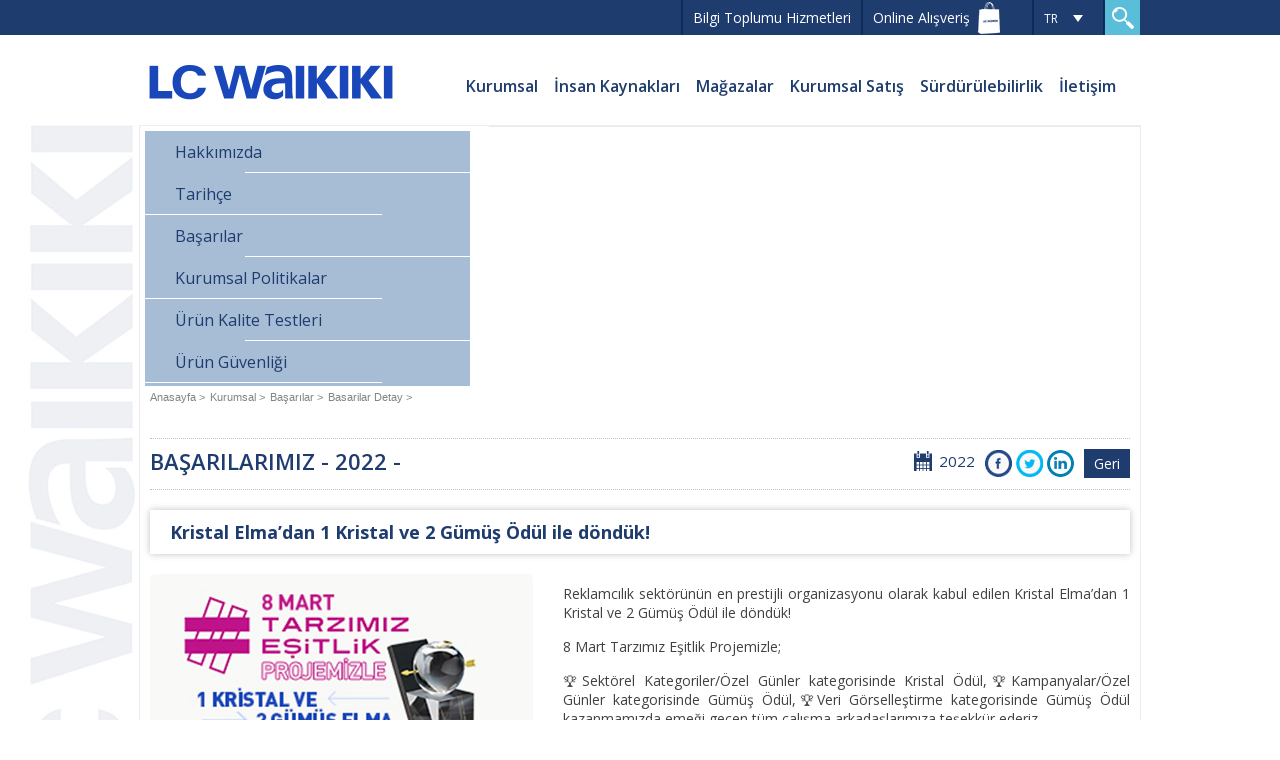

--- FILE ---
content_type: text/html; charset=utf-8
request_url: https://corporate.lcwaikiki.com/Basarilar-Detay/kristal-elmadan-1-kristal-ve-2-gumus-odul-ile-donduk
body_size: 110402
content:


<!DOCTYPE HTML>
<html>
<head id="ctl00_Head1"><meta property="og:image" content="http://corporate.lcwaikiki.com//CMSFiles/Image/Content/638042598951259316.jpg" /><meta property="og:title" content="LC Waikiki - İnsan Kaynakları | Başarılar - Kristal Elma’dan 1 Kristal ve 2 Gümüş Ödül ile döndük!" /><meta charset="utf-8" /><meta name="description" content="LC Waikiki" /><meta name="keywords" content="LC Waikiki" /><meta name="viewport" content="width=device-width, initial-scale=1, maximum-scale=1" /><title>
	LC Waikiki
</title><link href="/Content/Images/favicon.ico" rel="shortcut icon" /><link href="/Content/Images/apple-touch-icon.png" rel="apple-touch-icon" /><link href="https://fonts.googleapis.com/css?family=Open+Sans:400,300,700,600&amp;subset=latin,greek,greek-ext,cyrillic-ext,cyrillic,latin-ext,vietnamese" rel="stylesheet" type="text/css" /><link rel="stylesheet" type="text/css" href="/Content/Css/layout.css" /><link rel="stylesheet" type="text/css" href="/Content/Css/styles.css" />

    <script type="text/javascript" src="/Content/Js/modernizr2.js"></script>
    <!--[if lt IE 9]>
       <script>
          document.createElement('header');
          document.createElement('nav');
          document.createElement('section');
          document.createElement('article');
          document.createElement('aside');
          document.createElement('footer');
          document.createElement('main');
       </script>
    <![endif]-->
    <!--[if IE]>
        <meta http-equiv="X-UA-Compatible" content="IE=edge" />
    <![endif]-->
    
    <script src="/Content/Js/jquery.bxslider.js"></script>
    <link href="/Content/Css/jquery.bxslider.css" rel="stylesheet" />

    
    <!-- Global site tag (gtag.js) - Google Ads: 815126478 -->
    <script async src="https://www.googletagmanager.com/gtag/js?id=AW-815126478"></script>
    <script>
        window.dataLayer = window.dataLayer || [];
        function gtag() { dataLayer.push(arguments); }
        gtag('js', new Date());

        gtag('config', 'AW-815126478');
    </script>


</head>
<body>

    <form method="post" action="./kristal-elmadan-1-kristal-ve-2-gumus-odul-ile-donduk" id="aspnetForm">
<div class="aspNetHidden">
<input type="hidden" name="__VIEWSTATE" id="__VIEWSTATE" value="/[base64]/////Dx4HVmlzaWJsZWhkAgMPZBYCAgEPZBYEAgEPDxYGHwMFEEt1cnVtc2FsIFNhdMSxxZ8fBAUPL2t1cnVtc2FsLXNhdGlzHwYFBV9zZWxmZGQCAw8WBB8FAv////[base64]////[base64]/[base64]/[base64]/////[base64]" />
</div>

<div class="aspNetHidden">

	<input type="hidden" name="__VIEWSTATEGENERATOR" id="__VIEWSTATEGENERATOR" value="5D110C90" />
	<input type="hidden" name="__EVENTVALIDATION" id="__EVENTVALIDATION" value="/wEdAANXXvPaqEGZ0im+DeVhlYGMKnuoFZ/dG1U61wfBEGlPq/zXfPZGQ2igeOQ8wc/VuOjEE11ApX8C9mdC6LjQsotYaV9hdviRvTty8Fdd+rKiSQ==" />
</div>
        
<header>
    <div class="MobilTop">
        <h1>
            <a id="ctl00_Header_HplLogo" href="/">LC WAIKIKI</a></h1>
        <a href="#" class="MobileMenu">Menü</a>
        <div class="jqTrans">
            <select id="selectLang2" onchange="ChangeLanguage(this);">
                <option value="1">TR</option>
                <option value="2">EN</option>
                
            </select>
        </div>
        <span class="clear"></span>
    </div>

    <div class="top">
        <div class="wrapper">
            <div class="search">
                <input name="ctl00$Header$TxtSearch" type="text" id="ctl00_Header_TxtSearch" class="InputText" onkeypress="return MainSearchEvent(event,&#39;ctl00_Header_BtnSearch&#39;);" placeholder="ARA" />
                <input type="submit" name="ctl00$Header$BtnSearch" value="" onclick="return MainSearch(&#39;ctl00_Header_TxtSearch&#39;);" id="ctl00_Header_BtnSearch" class="btn" />
                <span class="clear"></span>
            </div>
            <div class="language">
                <a href="#" class="lngFlag"></a>
                <ul>
                    <li><a href="/page/language/change.aspx?LID=1">TR</a></li>
                    <li><a href="/page/language/change.aspx?LID=2">EN</a></li>
                    
                </ul>
            </div>
            <ul class="subNav">
                <li><a id="ctl00_Header_HplBTH" href="https://mths.ttr.com.tr/firmabilgileri.aspx?mersis=0837007181700013" target="_blank">Bilgi Toplumu Hizmetleri</a></li>
                <li></li>
                <li class="shop">
                    <a id="ctl00_Header_HplShop" href="http://www.lcwaikiki.com">Online Alışveriş</a></li>
            </ul>
            <span class="clear"></span>
        </div>
    </div>

    <div class="wrapper">
        <h1>
            <a id="ctl00_Header_HplLogo2" href="/">LC WAIKIKI</a></h1>
        <nav>
            <ul>
                
                        <li id="ctl00_Header_RptMenu_ctl00_LiActive">
                            <a id="ctl00_Header_RptMenu_ctl00_HplMenu" href="/hakkimizda" target="_self">Kurumsal</a>
                            
                                    <div class="subNav">
                                        <ul>
                                
                                    <li>
                                        <a id="ctl00_Header_RptMenu_ctl00_RptSubMenu_ctl01_HplMenu" data-img="/CMSFiles/Image/Menu/urun-guvenligi.jpg" href="/ekoloji" target="_self">Ürün Güvenliği</a></li>
                                
                                    <li>
                                        <a id="ctl00_Header_RptMenu_ctl00_RptSubMenu_ctl02_HplMenu" data-img="/CMSFiles/Image/Menu/urun-kalite-testleri.jpg" href="/urun-kalite-testleri" target="_self">Ürün Kalite Testleri</a></li>
                                
                                    <li>
                                        <a id="ctl00_Header_RptMenu_ctl00_RptSubMenu_ctl03_HplMenu" data-img="/CMSFiles/Image/Menu/kurumsal-politikalar.jpg" href="/kurumsal-politikalar" target="_self">Kurumsal Politikalar</a></li>
                                
                                    <li>
                                        <a id="ctl00_Header_RptMenu_ctl00_RptSubMenu_ctl04_HplMenu" data-img="/CMSFiles/Image/Menu/basarilar_636590650260497720.jpg" href="/Basarilar" target="_self">Başarılar</a></li>
                                
                                    <li>
                                        <a id="ctl00_Header_RptMenu_ctl00_RptSubMenu_ctl05_HplMenu" data-img="/CMSFiles/Image/Menu/tarihce_636458485453367643.jpg" href="/Tarihce" target="_self">Tarihçe</a></li>
                                
                                    <li>
                                        <a id="ctl00_Header_RptMenu_ctl00_RptSubMenu_ctl06_HplMenu" data-img="/CMSFiles/Image/Menu/hakkimizda_637369059250847453.jpg" href="/hakkimizda" target="_self">Hakkımızda</a></li>
                                
                                    <span class="clear"></span>
                                    </ul>
                                    <a id="ctl00_Header_RptMenu_ctl00_RptSubMenu_ctl07_HplFirstImg" class="navBg" href="/hakkimizda" style="background: url(/CMSFiles/Image/Menu/hakkimizda_637369059250847453.jpg) no-repeat;"></a>
                                    </div>
                                
                        </li>
                    
                        <li id="ctl00_Header_RptMenu_ctl01_LiActive">
                            <a id="ctl00_Header_RptMenu_ctl01_HplMenu" href="/lc-waikikide-kariyer" target="_self">İnsan Kaynakları</a>
                            
                                    <div class="subNav">
                                        <ul>
                                
                                    <li>
                                        <a id="ctl00_Header_RptMenu_ctl01_RptSubMenu_ctl01_HplMenu" data-img="/CMSFiles/Image/Menu/kariyer-firsatlari_637782996576185883.jpg" href="/Kariyer-Firsatlari" target="_self">Kariyer Fırsatları</a></li>
                                
                                    <li>
                                        <a id="ctl00_Header_RptMenu_ctl01_RptSubMenu_ctl02_HplMenu" data-img="/CMSFiles/Image/Menu/kurumsal-akademi_637782993754191482.jpg" href="/kurumsal-akademi" target="_self">Kurumsal Akademi</a></li>
                                
                                    <li>
                                        <a id="ctl00_Header_RptMenu_ctl01_RptSubMenu_ctl03_HplMenu" data-img="/CMSFiles/Image/Menu/insan-kaynaklari-stratejisi_637782998521416867.jpg" class="Long" href="/lc-waikiki-insan-kaynaklari-stratejisi" target="_self">İnsan Kaynakları Stratejisi</a></li>
                                
                                    <li>
                                        <a id="ctl00_Header_RptMenu_ctl01_RptSubMenu_ctl04_HplMenu" data-img="/CMSFiles/Image/Menu/lc-waikikide-kariyer.png" href="/lc-waikikide-kariyer" target="_self">LC Waikiki’de Kariyer</a></li>
                                
                                    <span class="clear"></span>
                                    </ul>
                                    <a id="ctl00_Header_RptMenu_ctl01_RptSubMenu_ctl05_HplFirstImg" class="navBg" href="/lc-waikikide-kariyer" style="background: url(/CMSFiles/Image/Menu/lc-waikikide-kariyer.png) no-repeat;"></a>
                                    </div>
                                
                        </li>
                    
                        <li id="ctl00_Header_RptMenu_ctl02_LiActive">
                            <a id="ctl00_Header_RptMenu_ctl02_HplMenu" href="/Magazalar" target="_self">Mağazalar</a>
                            
                        </li>
                    
                        <li id="ctl00_Header_RptMenu_ctl03_LiActive">
                            <a id="ctl00_Header_RptMenu_ctl03_HplMenu" href="/kurumsal-satis" target="_self">Kurumsal Satış</a>
                            
                        </li>
                    
                        <li id="ctl00_Header_RptMenu_ctl04_LiActive">
                            <a id="ctl00_Header_RptMenu_ctl04_HplMenu" href="/doga-adina" target="_self">Sürdürülebilirlik</a>
                            
                                    <div class="subNav">
                                        <ul>
                                
                                    <li>
                                        <a id="ctl00_Header_RptMenu_ctl04_RptSubMenu_ctl01_HplMenu" data-img="/CMSFiles/Image/Menu/" class="Long" href="/surdurulebilirlik-raporu" target="_self">Sürdürülebilirlik Raporu</a></li>
                                
                                    <li>
                                        <a id="ctl00_Header_RptMenu_ctl04_RptSubMenu_ctl02_HplMenu" data-img="/CMSFiles/Image/Menu/hayvan-dostu_637897880984361678.jpg" href="/hayvan-dostu" target="_self">Hayvan Dostu</a></li>
                                
                                    <li>
                                        <a id="ctl00_Header_RptMenu_ctl04_RptSubMenu_ctl03_HplMenu" data-img="/CMSFiles/Image/Menu/organik_637897880128249133.jpg" href="/organik" target="_self">Organik</a></li>
                                
                                    <li>
                                        <a id="ctl00_Header_RptMenu_ctl04_RptSubMenu_ctl04_HplMenu" data-img="/CMSFiles/Image/Menu/cevre-dostu_637897880416160118.jpg" href="/cevre-dostu" target="_self">Çevre Dostu</a></li>
                                
                                    <li>
                                        <a id="ctl00_Header_RptMenu_ctl04_RptSubMenu_ctl05_HplMenu" data-img="/CMSFiles/Image/Menu/geri-donusum_637897880747615214.jpg" href="/dongusel-ekonomi" target="_self">Döngüsel Ekonomi</a></li>
                                
                                    <li>
                                        <a id="ctl00_Header_RptMenu_ctl04_RptSubMenu_ctl06_HplMenu" data-img="/CMSFiles/Image/Menu/lc-waikiki-green_637897879042971987.jpg" href="/doga-adina" target="_self">Doğa Adına</a></li>
                                
                                    <span class="clear"></span>
                                    </ul>
                                    <a id="ctl00_Header_RptMenu_ctl04_RptSubMenu_ctl07_HplFirstImg" class="navBg" href="/doga-adina" style="background: url(/CMSFiles/Image/Menu/lc-waikiki-green_637897879042971987.jpg) no-repeat;"></a>
                                    </div>
                                
                        </li>
                    
                        <li id="ctl00_Header_RptMenu_ctl05_LiActive">
                            <a id="ctl00_Header_RptMenu_ctl05_HplMenu"></a>
                            
                        </li>
                    
                        <li id="ctl00_Header_RptMenu_ctl06_LiActive">
                            <a id="ctl00_Header_RptMenu_ctl06_HplMenu" href="/Genel-Merkez" target="_self">İletişim</a>
                            
                                    <div class="subNav">
                                        <ul>
                                
                                    <li>
                                        <a id="ctl00_Header_RptMenu_ctl06_RptSubMenu_ctl01_HplMenu" data-img="/CMSFiles/Image/Menu/" href="https://supplierportal.lcwaikiki.com/" target="_blank">Tedarikçi Portalı</a></li>
                                
                                    <li>
                                        <a id="ctl00_Header_RptMenu_ctl06_RptSubMenu_ctl02_HplMenu" data-img="/CMSFiles/Image/Menu/sik-sorulan-sorular_635274687997646836.jpg" href="/Sikca-Sorulan-Sorular" target="_self">Sık Sorulan Sorular</a></li>
                                
                                    <li>
                                        <a id="ctl00_Header_RptMenu_ctl06_RptSubMenu_ctl03_HplMenu" data-img="/CMSFiles/Image/Menu/sponsorluk-basvuru-formu.jpg" class="Long" href="/Sponsorluk-Basvurusu" target="_self">Sponsorluk Başvuru Formu</a></li>
                                
                                    <li>
                                        <a id="ctl00_Header_RptMenu_ctl06_RptSubMenu_ctl04_HplMenu" data-img="/CMSFiles/Image/Menu/musteri-iliskileri_635327202796077133.jpg" href="/Musteri-Hizmetleri" target="_self">Müşteri İlişkileri</a></li>
                                
                                    <li>
                                        <a id="ctl00_Header_RptMenu_ctl06_RptSubMenu_ctl05_HplMenu" data-img="/CMSFiles/Image/Menu/genel-merkez_636458483384789327.jpg" href="/Genel-Merkez" target="_self">Genel Merkez</a></li>
                                
                                    <span class="clear"></span>
                                    </ul>
                                    <a id="ctl00_Header_RptMenu_ctl06_RptSubMenu_ctl06_HplFirstImg" class="navBg" href="/Genel-Merkez" style="background: url(/CMSFiles/Image/Menu/genel-merkez_636458483384789327.jpg) no-repeat;"></a>
                                    </div>
                                
                        </li>
                    
            </ul>
        </nav>
        <span class="clear"></span>
    </div>
    <a id="ctl00_Header_HplMobileShop" class="MobileShop" href="https://www.lcwaikiki.com/">ONLINE ALIŞVERİŞ</a>
    <a id="ctl00_Header_HplMobileCatalog" class="MobileCatalog"></a>
</header>

        

    <main class="Content">
    
<div class="leftNav">
    <ul>
        
                <li id="ctl00_ContentPlaceHolder1_CwkLeftNav_RptLeftMenu_ctl00_LiActive">
                    <a id="ctl00_ContentPlaceHolder1_CwkLeftNav_RptLeftMenu_ctl00_HplLeftMenu" href="/hakkimizda" target="_self">Hakkımızda</a></li>
            
                <li id="ctl00_ContentPlaceHolder1_CwkLeftNav_RptLeftMenu_ctl01_LiActive">
                    <a id="ctl00_ContentPlaceHolder1_CwkLeftNav_RptLeftMenu_ctl01_HplLeftMenu" href="/Tarihce" target="_self">Tarihçe</a></li>
            
                <li id="ctl00_ContentPlaceHolder1_CwkLeftNav_RptLeftMenu_ctl02_LiActive">
                    <a id="ctl00_ContentPlaceHolder1_CwkLeftNav_RptLeftMenu_ctl02_HplLeftMenu" href="/Basarilar" target="_self">Başarılar</a></li>
            
                <li id="ctl00_ContentPlaceHolder1_CwkLeftNav_RptLeftMenu_ctl03_LiActive">
                    <a id="ctl00_ContentPlaceHolder1_CwkLeftNav_RptLeftMenu_ctl03_HplLeftMenu" href="/kurumsal-politikalar" target="_self">Kurumsal Politikalar</a></li>
            
                <li id="ctl00_ContentPlaceHolder1_CwkLeftNav_RptLeftMenu_ctl04_LiActive">
                    <a id="ctl00_ContentPlaceHolder1_CwkLeftNav_RptLeftMenu_ctl04_HplLeftMenu" href="/urun-kalite-testleri" target="_self">Ürün Kalite Testleri</a></li>
            
                <li id="ctl00_ContentPlaceHolder1_CwkLeftNav_RptLeftMenu_ctl05_LiActive">
                    <a id="ctl00_ContentPlaceHolder1_CwkLeftNav_RptLeftMenu_ctl05_HplLeftMenu" href="/ekoloji" target="_self">Ürün Güvenliği</a></li>
            
    </ul>
</div>

    <div class="Promo">
        <a id="ctl00_ContentPlaceHolder1_HplBanner"><img id="ctl00_ContentPlaceHolder1_ImgBanner" src="" /></a>
        
    </div>
    <span class="clear"></span>
    <article class="achievements">
        
<div class="Hierarchy">
    <ul>
        <li><a id="ctl00_ContentPlaceHolder1_SitePath_HplHome" href="/">Anasayfa ></a></li>
        
                <li>
                    <a id="ctl00_ContentPlaceHolder1_SitePath_RptSitePath_ctl00_HplSitePth" href="/hakkimizda">Kurumsal ></a></li>
            
                <li>
                    <a id="ctl00_ContentPlaceHolder1_SitePath_RptSitePath_ctl01_HplSitePth" href="/Basarilar">Başarılar ></a></li>
            
                <li>
                    <a id="ctl00_ContentPlaceHolder1_SitePath_RptSitePath_ctl02_HplSitePth" href="/Basarilar-Detay">Basarilar Detay ></a></li>
            
    </ul>
    <span class="clear"></span>
</div>

        <div class="PageTitle">
            <h2>
                BAŞARILARIMIZ
                - 
                2022
                - 
                

            </h2>
            <div class="page_title_right">
                <span class="date">
                    2022</span>
                <span class="achievements_social">
                    <a href="javascript:;" id="ctl00_ContentPlaceHolder1_fbShare" class="achievements_fb" onclick="fbSharewithUrl(&#39;http://corporate.lcwaikiki.com/Basarilar-Detay/kristal-elmadan-1-kristal-ve-2-gumus-odul-ile-donduk&#39;);">Facebook</a>
                    <a href="javascript:;" id="ctl00_ContentPlaceHolder1_twShare" class="achievements_tw" onclick="twSharewithUrl(&#39;http://corporate.lcwaikiki.com/Basarilar-Detay/kristal-elmadan-1-kristal-ve-2-gumus-odul-ile-donduk&#39;);">Twitter</a>
                    <a href="https://www.linkedin.com/company/516346?trk=tyah&trkInfo=tarId%3A1422974056851%2Ctas%3Alc%20wa%2Cidx%3A2-1-6" class="achievements_in" target="_blank">Instagra</a>
                </span>
                <a href="javascript:;" class="achievements_next" onclick="window.history.back()">
                   Geri
                </a> 
            </div>
            <span class="clear"></span>
        </div>

        <div class="achievements_title">
            Kristal Elma’dan 1 Kristal ve 2 Gümüş Ödül ile döndük!
        </div>

        <img id="ctl00_ContentPlaceHolder1_ImgAch" class="l_img" src="/CMSFiles/Image/Content/638042598951259316.jpg" />
        <p>​Reklamcılık sektörünün en prestijli organizasyonu olarak kabul edilen Kristal Elma’dan 1 Kristal ve 2 Gümüş Ödül ile döndük!</p><p>8 Mart Tarzımız Eşitlik Projemizle;</p><p>🏆Sektörel Kategoriler/Özel Günler kategorisinde Kristal Ödül&#44; 🏆Kampanyalar/Özel Günler kategorisinde Gümüş Ödül&#44; 🏆Veri Görselleştirme kategorisinde Gümüş Ödül kazanmamızda emeği geçen tüm çalışma arkadaşlarımıza teşekkür ederiz.<br><br></p><p>https://www.instagram.com/p/Cj7VzkHsrYC/?igshid=YmMyMTA2M2Y=&nbsp;</p><div><br></div>

        <span class="clear"></span>
        <ul class="achievements_slider">

            
                    <li>
                        <a id="ctl00_ContentPlaceHolder1_RptOtherSucc_ctl00_HplOSucc" href="/Basarilar-Detay/farkindalik-odullerinde-kadin-istihdami-ve-iste-firsat-esitligi-odulunun-sahibi-olduk"><img id="ctl00_ContentPlaceHolder1_RptOtherSucc_ctl00_ImgOSucc" src="/CMSFiles/Image/Content/638461016298166499.jpg" /></a>
                    </li>
                
                    <li>
                        <a id="ctl00_ContentPlaceHolder1_RptOtherSucc_ctl01_HplOSucc" href="/Basarilar-Detay/lift-awardstan-lc-waikikiye-iki-odul"><img id="ctl00_ContentPlaceHolder1_RptOtherSucc_ctl01_ImgOSucc" src="/CMSFiles/Image/Content/638455120058128887.jpg" /></a>
                    </li>
                
                    <li>
                        <a id="ctl00_ContentPlaceHolder1_RptOtherSucc_ctl02_HplOSucc" href="/Basarilar-Detay/ihracatta-fark-yaratanlar-platin-odul"><img id="ctl00_ContentPlaceHolder1_RptOtherSucc_ctl02_ImgOSucc" src="/CMSFiles/Image/Content/638385087563789447.jpg" /></a>
                    </li>
                
                    <li>
                        <a id="ctl00_ContentPlaceHolder1_RptOtherSucc_ctl03_HplOSucc" href="/Basarilar-Detay/best-business-awardstan-iki-odul-birden-kazandik"><img id="ctl00_ContentPlaceHolder1_RptOtherSucc_ctl03_ImgOSucc" src="/CMSFiles/Image/Content/638455120456323571.jpg" /></a>
                    </li>
                
                    <li>
                        <a id="ctl00_ContentPlaceHolder1_RptOtherSucc_ctl04_HplOSucc" href="/Basarilar-Detay/cocuk-giyim-kategorisinde-musterilerin-en-sevdigi-markayiz"><img id="ctl00_ContentPlaceHolder1_RptOtherSucc_ctl04_ImgOSucc" src="/CMSFiles/Image/Content/638385086675742635.jpg" /></a>
                    </li>
                
                    <li>
                        <a id="ctl00_ContentPlaceHolder1_RptOtherSucc_ctl05_HplOSucc" href="/Basarilar-Detay/12-kez-ust-uste-insana-saygi-odulu-kazandik"><img id="ctl00_ContentPlaceHolder1_RptOtherSucc_ctl05_ImgOSucc" src="/CMSFiles/Image/Content/638385084118944211.jpg" /></a>
                    </li>
                
                    <li>
                        <a id="ctl00_ContentPlaceHolder1_RptOtherSucc_ctl06_HplOSucc" href="/Basarilar-Detay/yilin-customer-brandi-bu-sene-de-lc-waikiki"><img id="ctl00_ContentPlaceHolder1_RptOtherSucc_ctl06_ImgOSucc" src="/CMSFiles/Image/Content/638385085483499902.jpg" /></a>
                    </li>
                
                    <li>
                        <a id="ctl00_ContentPlaceHolder1_RptOtherSucc_ctl07_HplOSucc" href="/Basarilar-Detay/limitless-projemizle-altin-pusula-odulune-layik-gorulduk"><img id="ctl00_ContentPlaceHolder1_RptOtherSucc_ctl07_ImgOSucc" src="/CMSFiles/Image/Content/638350419487563277.jpg" /></a>
                    </li>
                
                    <li>
                        <a id="ctl00_ContentPlaceHolder1_RptOtherSucc_ctl08_HplOSucc" href="/Basarilar-Detay/turkiyenin-ilk-1000-ihracatcisi-2022-arastirmasinda-giyim-kategorisi-birincisiyiz"><img id="ctl00_ContentPlaceHolder1_RptOtherSucc_ctl08_ImgOSucc" src="/CMSFiles/Image/Content/638252908279267906.jpg" /></a>
                    </li>
                
                    <li>
                        <a id="ctl00_ContentPlaceHolder1_RptOtherSucc_ctl09_HplOSucc" href="/Basarilar-Detay/brandverse-awardstan-3-odul-birden"><img id="ctl00_ContentPlaceHolder1_RptOtherSucc_ctl09_ImgOSucc" src="/CMSFiles/Image/Content/638252906487477968.jpg" /></a>
                    </li>
                
                    <li>
                        <a id="ctl00_ContentPlaceHolder1_RptOtherSucc_ctl10_HplOSucc" href="/Basarilar-Detay/the-hammers-awardstan-6-odulle-donduk"><img id="ctl00_ContentPlaceHolder1_RptOtherSucc_ctl10_ImgOSucc" src="/CMSFiles/Image/Content/638350418865641644.jpg" /></a>
                    </li>
                
                    <li>
                        <a id="ctl00_ContentPlaceHolder1_RptOtherSucc_ctl11_HplOSucc" href="/Basarilar-Detay/basarili-ihracatcilar-odul-toreninde-platin-odul"><img id="ctl00_ContentPlaceHolder1_RptOtherSucc_ctl11_ImgOSucc" src="/CMSFiles/Image/Content/638350417191720275.jpg" /></a>
                    </li>
                
                    <li>
                        <a id="ctl00_ContentPlaceHolder1_RptOtherSucc_ctl12_HplOSucc" href="/Basarilar-Detay/is-dunyasinin-en-begenilen-sirketleri-odul-toreninden-3-odul"><img id="ctl00_ContentPlaceHolder1_RptOtherSucc_ctl12_ImgOSucc" src="/CMSFiles/Image/Content/638252899543236350.jpg" /></a>
                    </li>
                
                    <li>
                        <a id="ctl00_ContentPlaceHolder1_RptOtherSucc_ctl13_HplOSucc" href="/Basarilar-Detay/cumhuriyetin-degerini-tasiyan-markayiz"><img id="ctl00_ContentPlaceHolder1_RptOtherSucc_ctl13_ImgOSucc" src="/CMSFiles/Image/Content/638350416317038457.jpg" /></a>
                    </li>
                
                    <li>
                        <a id="ctl00_ContentPlaceHolder1_RptOtherSucc_ctl14_HplOSucc" href="/Basarilar-Detay/12-mixx-awards-odullerinden-2-odul-ile-donuyoruz"><img id="ctl00_ContentPlaceHolder1_RptOtherSucc_ctl14_ImgOSucc" src="/CMSFiles/Image/Content/638042168438457550.jpg" /></a>
                    </li>
                
                    <li>
                        <a id="ctl00_ContentPlaceHolder1_RptOtherSucc_ctl15_HplOSucc" href="/Basarilar-Detay/lc-waikiki-musteri-hizmetlerine-sikayetvar-ace-awardstan-diamond-odul"><img id="ctl00_ContentPlaceHolder1_RptOtherSucc_ctl15_ImgOSucc" src="/CMSFiles/Image/Content/638042166457316971.jpg" /></a>
                    </li>
                
                    <li>
                        <a id="ctl00_ContentPlaceHolder1_RptOtherSucc_ctl16_HplOSucc" href="/Basarilar-Detay/en-iyi-pmo-odullerinde-birincilik"><img id="ctl00_ContentPlaceHolder1_RptOtherSucc_ctl16_ImgOSucc" src="/CMSFiles/Image/Content/638350415651797542.jpg" /></a>
                    </li>
                
                    <li>
                        <a id="ctl00_ContentPlaceHolder1_RptOtherSucc_ctl17_HplOSucc" href="/Basarilar-Detay/capital-dergisi-turkiyenin-en-buyuk-500-sirketi-listesi"><img id="ctl00_ContentPlaceHolder1_RptOtherSucc_ctl17_ImgOSucc" src="/CMSFiles/Image/Content/638350411364502121.jpg" /></a>
                    </li>
                
                    <li>
                        <a id="ctl00_ContentPlaceHolder1_RptOtherSucc_ctl18_HplOSucc" href="/Basarilar-Detay/12nci-alisveris-yatirimcilari-dernegi-odul-toreni"><img id="ctl00_ContentPlaceHolder1_RptOtherSucc_ctl18_ImgOSucc" src="/CMSFiles/Image/Content/637546124734550799.jpg" /></a>
                    </li>
                
                    <li>
                        <a id="ctl00_ContentPlaceHolder1_RptOtherSucc_ctl19_HplOSucc" href="/Basarilar-Detay/yine-yeniden-bu-yil-da-kadin-calisanda-lideriz"><img id="ctl00_ContentPlaceHolder1_RptOtherSucc_ctl19_ImgOSucc" src="/CMSFiles/Image/Content/638252911736257036.jpg" /></a>
                    </li>
                
                    <li>
                        <a id="ctl00_ContentPlaceHolder1_RptOtherSucc_ctl20_HplOSucc" href="/Basarilar-Detay/lc-waikiki-bu-sene-de-felis-sahnesinde"><img id="ctl00_ContentPlaceHolder1_RptOtherSucc_ctl20_ImgOSucc" src="/CMSFiles/Image/Content/638230264899828328.jpg" /></a>
                    </li>
                
                    <li>
                        <a id="ctl00_ContentPlaceHolder1_RptOtherSucc_ctl21_HplOSucc" href="/Basarilar-Detay/kadin-calisan-sayisi-en-fazla-olan-sirket"><img id="ctl00_ContentPlaceHolder1_RptOtherSucc_ctl21_ImgOSucc" src="/CMSFiles/Image/Content/636967092241462059.jpg" /></a>
                    </li>
                
                    <li>
                        <a id="ctl00_ContentPlaceHolder1_RptOtherSucc_ctl22_HplOSucc" href="/Basarilar-Detay/dunya-standartlarinda-musteri-hizmetleri-lc-waikikide"><img id="ctl00_ContentPlaceHolder1_RptOtherSucc_ctl22_ImgOSucc" src="/CMSFiles/Image/Content/638230260189960742.jpg" /></a>
                    </li>
                
                    <li>
                        <a id="ctl00_ContentPlaceHolder1_RptOtherSucc_ctl23_HplOSucc" href="/Basarilar-Detay/linkedin-yetenek-odullerinde-turkiyenin-en-iyi-isveren-markasi-secildik"><img id="ctl00_ContentPlaceHolder1_RptOtherSucc_ctl23_ImgOSucc" src="/CMSFiles/Image/Content/638230257824031443.jpg" /></a>
                    </li>
                
                    <li>
                        <a id="ctl00_ContentPlaceHolder1_RptOtherSucc_ctl24_HplOSucc" href="/Basarilar-Detay/en-begenilen-sirket"><img id="ctl00_ContentPlaceHolder1_RptOtherSucc_ctl24_ImgOSucc" src="/CMSFiles/Image/Content/636967090499892447.jpg" /></a>
                    </li>
                
                    <li>
                        <a id="ctl00_ContentPlaceHolder1_RptOtherSucc_ctl25_HplOSucc" href="/Basarilar-Detay/alfa-awardsta-3-birincilikle-gecenin-en-cok-odul-kazanani-olduk"><img id="ctl00_ContentPlaceHolder1_RptOtherSucc_ctl25_ImgOSucc" src="/CMSFiles/Image/Content/638042600726024450.jpg" /></a>
                    </li>
                
                    <li>
                        <a id="ctl00_ContentPlaceHolder1_RptOtherSucc_ctl26_HplOSucc" href="/Basarilar-Detay/kristal-elmadan-1-kristal-ve-2-gumus-odul-ile-donduk"><img id="ctl00_ContentPlaceHolder1_RptOtherSucc_ctl26_ImgOSucc" src="/CMSFiles/Image/Content/638042598951259316.jpg" /></a>
                    </li>
                
                    <li>
                        <a id="ctl00_ContentPlaceHolder1_RptOtherSucc_ctl27_HplOSucc" href="/Basarilar-Detay/sirketimiz-capital-500-arastirmasinda-19uncu-siraya-yukseldi"><img id="ctl00_ContentPlaceHolder1_RptOtherSucc_ctl27_ImgOSucc" src="/CMSFiles/Image/Content/636719340233297417.jpg" /></a>
                    </li>
                
                    <li>
                        <a id="ctl00_ContentPlaceHolder1_RptOtherSucc_ctl28_HplOSucc" href="/Basarilar-Detay/capital-500-aciklandi"><img id="ctl00_ContentPlaceHolder1_RptOtherSucc_ctl28_ImgOSucc" src="/CMSFiles/Image/Content/636383232330072624.jpg" /></a>
                    </li>
                
                    <li>
                        <a id="ctl00_ContentPlaceHolder1_RptOtherSucc_ctl29_HplOSucc" href="/Basarilar-Detay/uluslararasi-isletme-odullerinde-2-gumus-ve-1-bronz-stevie-kazanani-olmaktan-mutluluk-duyuyoruz"><img id="ctl00_ContentPlaceHolder1_RptOtherSucc_ctl29_ImgOSucc" src="/CMSFiles/Image/Content/638042596644437623.jpg" /></a>
                    </li>
                
                    <li>
                        <a id="ctl00_ContentPlaceHolder1_RptOtherSucc_ctl30_HplOSucc" href="/Basarilar-Detay/dijitalin-en-basarili-marka-ve-projelerini-secen-brandverse-awardstan-odul-aldik"><img id="ctl00_ContentPlaceHolder1_RptOtherSucc_ctl30_ImgOSucc" src="/CMSFiles/Image/Content/638042577705574276.jpg" /></a>
                    </li>
                
                    <li>
                        <a id="ctl00_ContentPlaceHolder1_RptOtherSucc_ctl31_HplOSucc" href="/Basarilar-Detay/lc-waikiki-kurumsal-akademi-olarak-ic-egitmen-gelisim-programi-kategorisinde-odul-almis-olmanin-mutlulugunu-yasiyoruz"><img id="ctl00_ContentPlaceHolder1_RptOtherSucc_ctl31_ImgOSucc" src="/CMSFiles/Image/Content/638042569046014414.jpg" /></a>
                    </li>
                
                    <li>
                        <a id="ctl00_ContentPlaceHolder1_RptOtherSucc_ctl32_HplOSucc" href="/Basarilar-Detay/anlam100-arastirmasinda-lc-waikiki-olarak-4-sirada-yer-aldik"><img id="ctl00_ContentPlaceHolder1_RptOtherSucc_ctl32_ImgOSucc" src="/CMSFiles/Image/Content/638042565092989646.jpg" /></a>
                    </li>
                
                    <li>
                        <a id="ctl00_ContentPlaceHolder1_RptOtherSucc_ctl33_HplOSucc" href="/Basarilar-Detay/en-iyi-magazacilik-zinciri-odulu-lc-waikikinin"><img id="ctl00_ContentPlaceHolder1_RptOtherSucc_ctl33_ImgOSucc" src="/CMSFiles/Image/Content/636317382178962923.jpg" /></a>
                    </li>
                
                    <li>
                        <a id="ctl00_ContentPlaceHolder1_RptOtherSucc_ctl34_HplOSucc" href="/Basarilar-Detay/2022-perakende-gunesi-odullerinde-dijital-donusum-basari-odulu"><img id="ctl00_ContentPlaceHolder1_RptOtherSucc_ctl34_ImgOSucc" src="/CMSFiles/Image/Content/638042531538159896.jpg" /></a>
                    </li>
                
                    <li>
                        <a id="ctl00_ContentPlaceHolder1_RptOtherSucc_ctl35_HplOSucc" href="/Basarilar-Detay/pazarlama-sektorunun-en-prestijli-odulleri-olan-effieden-2-odulle-donuyoruz"><img id="ctl00_ContentPlaceHolder1_RptOtherSucc_ctl35_ImgOSucc" src="/CMSFiles/Image/Content/638042529103421503.jpg" /></a>
                    </li>
                
                    <li>
                        <a id="ctl00_ContentPlaceHolder1_RptOtherSucc_ctl36_HplOSucc" href="/Basarilar-Detay/lc-waikiki-kariyernet-2016-insana-saygi-odulune-layik-goruldu"><img id="ctl00_ContentPlaceHolder1_RptOtherSucc_ctl36_ImgOSucc" src="/CMSFiles/Image/Content/636241539474770557.png" /></a>
                    </li>
                
                    <li>
                        <a id="ctl00_ContentPlaceHolder1_RptOtherSucc_ctl37_HplOSucc" href="/Basarilar-Detay/turkiyenin-en-cok-istihdam-saglayan-3-sirketi"><img id="ctl00_ContentPlaceHolder1_RptOtherSucc_ctl37_ImgOSucc" src="/CMSFiles/Image/Content/636183597749011338.jpg" /></a>
                    </li>
                
                    <li>
                        <a id="ctl00_ContentPlaceHolder1_RptOtherSucc_ctl38_HplOSucc" href="/Basarilar-Detay/en-iyi-teknoloji-kullanimi-odulunu-kazandik"><img id="ctl00_ContentPlaceHolder1_RptOtherSucc_ctl38_ImgOSucc" src="/CMSFiles/Image/Content/638042602417576087.jpg" /></a>
                    </li>
                
                    <li>
                        <a id="ctl00_ContentPlaceHolder1_RptOtherSucc_ctl39_HplOSucc" href="/Basarilar-Detay/sosyal-medyanin-en-basarilisi-lc-waikiki"><img id="ctl00_ContentPlaceHolder1_RptOtherSucc_ctl39_ImgOSucc" src="/CMSFiles/Image/Content/637390511598663608.jpg" /></a>
                    </li>
                
                    <li>
                        <a id="ctl00_ContentPlaceHolder1_RptOtherSucc_ctl40_HplOSucc" href="/Basarilar-Detay/2015-yili-kurumlar-vergisi-siralamasinda-lc-waikiki-13uncu-sirada-yer-aldi"><img id="ctl00_ContentPlaceHolder1_RptOtherSucc_ctl40_ImgOSucc" src="/CMSFiles/Image/Content/636168985042768325.jpg" /></a>
                    </li>
                
                    <li>
                        <a id="ctl00_ContentPlaceHolder1_RptOtherSucc_ctl41_HplOSucc" href="/Basarilar-Detay/turkiyenin-en-buyuk-20nci-sirketi-lc-waikiki"><img id="ctl00_ContentPlaceHolder1_RptOtherSucc_ctl41_ImgOSucc" src="/CMSFiles/Image/Content/637322363380477958.jpg" /></a>
                    </li>
                
                    <li>
                        <a id="ctl00_ContentPlaceHolder1_RptOtherSucc_ctl42_HplOSucc" href="/Basarilar-Detay/kadin-dostu-sirketler-arastirmasinda-zirvedeyiz"><img id="ctl00_ContentPlaceHolder1_RptOtherSucc_ctl42_ImgOSucc" src="/CMSFiles/Image/Content/636147193217613629.jpg" /></a>
                    </li>
                
                    <li>
                        <a id="ctl00_ContentPlaceHolder1_RptOtherSucc_ctl43_HplOSucc" href="/Basarilar-Detay/lc-waikiki-turkiyenin-en-itibarli-markasi-oldu"><img id="ctl00_ContentPlaceHolder1_RptOtherSucc_ctl43_ImgOSucc" src="/CMSFiles/Image/Content/636129893621564829.jpg" /></a>
                    </li>
                
                    <li>
                        <a id="ctl00_ContentPlaceHolder1_RptOtherSucc_ctl44_HplOSucc" href="/Basarilar-Detay/lc-waikiki-turkiyenin-en-degerli-11-markasi-secildi"><img id="ctl00_ContentPlaceHolder1_RptOtherSucc_ctl44_ImgOSucc" src="/CMSFiles/Image/Content/637286964752200564.jpg" /></a>
                    </li>
                
                    <li>
                        <a id="ctl00_ContentPlaceHolder1_RptOtherSucc_ctl45_HplOSucc" href="/Basarilar-Detay/mutlu-dusler-projemize-mercury-excellence-odulu"><img id="ctl00_ContentPlaceHolder1_RptOtherSucc_ctl45_ImgOSucc" src="/CMSFiles/Image/Content/637184994348193229.jpg" /></a>
                    </li>
                
                    <li>
                        <a id="ctl00_ContentPlaceHolder1_RptOtherSucc_ctl46_HplOSucc" href="/Basarilar-Detay/lc-waikikiye-iki-odul-birden"><img id="ctl00_ContentPlaceHolder1_RptOtherSucc_ctl46_ImgOSucc" src="/CMSFiles/Image/Content/637182447332541428.jpg" /></a>
                    </li>
                
                    <li>
                        <a id="ctl00_ContentPlaceHolder1_RptOtherSucc_ctl47_HplOSucc" href="/Basarilar-Detay/yilin-itibarlisi"><img id="ctl00_ContentPlaceHolder1_RptOtherSucc_ctl47_ImgOSucc" src="/CMSFiles/Image/Content/637182445755038725.jpg" /></a>
                    </li>
                
                    <li>
                        <a id="ctl00_ContentPlaceHolder1_RptOtherSucc_ctl48_HplOSucc" href="/Basarilar-Detay/yilin-e-ticareti-en-iyi-kullanan-markasi-lc-waikiki"><img id="ctl00_ContentPlaceHolder1_RptOtherSucc_ctl48_ImgOSucc" src="/CMSFiles/Image/Content/637182443123613185.jpg" /></a>
                    </li>
                
                    <li>
                        <a id="ctl00_ContentPlaceHolder1_RptOtherSucc_ctl49_HplOSucc" href="/Basarilar-Detay/tekstil-sektorune-deger-katan-marka-lc-waikiki"><img id="ctl00_ContentPlaceHolder1_RptOtherSucc_ctl49_ImgOSucc" src="/CMSFiles/Image/Content/637182437166471380.jpg" /></a>
                    </li>
                
                    <li>
                        <a id="ctl00_ContentPlaceHolder1_RptOtherSucc_ctl50_HplOSucc" href="/Basarilar-Detay/lc-waikikiye-5-odul-birden"><img id="ctl00_ContentPlaceHolder1_RptOtherSucc_ctl50_ImgOSucc" src="/CMSFiles/Image/Content/637135725145248425.jpg" /></a>
                    </li>
                
                    <li>
                        <a id="ctl00_ContentPlaceHolder1_RptOtherSucc_ctl51_HplOSucc" href="/Basarilar-Detay/lc-waikiki-hazir-giyim-ve-magazacilik-kategorisinde-en-begenilen-sirket"><img id="ctl00_ContentPlaceHolder1_RptOtherSucc_ctl51_ImgOSucc" src="/CMSFiles/Image/Content/637118435832978118.jpg" /></a>
                    </li>
                
                    <li>
                        <a id="ctl00_ContentPlaceHolder1_RptOtherSucc_ctl52_HplOSucc" href="/Basarilar-Detay/lc-waikiki-2018-yili-turkiye-kurumlar-vergisi-siralamasinda-15-sirada"><img id="ctl00_ContentPlaceHolder1_RptOtherSucc_ctl52_ImgOSucc" src="/CMSFiles/Image/Content/637118434470693592.jpg" /></a>
                    </li>
                
                    <li>
                        <a id="ctl00_ContentPlaceHolder1_RptOtherSucc_ctl53_HplOSucc" href="/Basarilar-Detay/turkiyenin-en-buyuk-21-sirketi-lc-waikiki"><img id="ctl00_ContentPlaceHolder1_RptOtherSucc_ctl53_ImgOSucc" src="/CMSFiles/Image/Content/637061496882188727.jpg" /></a>
                    </li>
                
                    <li>
                        <a id="ctl00_ContentPlaceHolder1_RptOtherSucc_ctl54_HplOSucc" href="/Basarilar-Detay/deneyimi-en-iyi-yasatan-marka"><img id="ctl00_ContentPlaceHolder1_RptOtherSucc_ctl54_ImgOSucc" src="/CMSFiles/Image/Content/636967087396204926.jpg" /></a>
                    </li>
                
                    <li>
                        <a id="ctl00_ContentPlaceHolder1_RptOtherSucc_ctl55_HplOSucc" href="/Basarilar-Detay/yilin-en-basarili-pazarlama-yoneticileri-secildi"><img id="ctl00_ContentPlaceHolder1_RptOtherSucc_ctl55_ImgOSucc" src="/CMSFiles/Image/Content/636886760125744826.jpg" /></a>
                    </li>
                
                    <li>
                        <a id="ctl00_ContentPlaceHolder1_RptOtherSucc_ctl56_HplOSucc" href="/Basarilar-Detay/yilin-itibarlisi-lc-waikiki"><img id="ctl00_ContentPlaceHolder1_RptOtherSucc_ctl56_ImgOSucc" src="/CMSFiles/Image/Content/636886758966348512.jpg" /></a>
                    </li>
                
                    <li>
                        <a id="ctl00_ContentPlaceHolder1_RptOtherSucc_ctl57_HplOSucc" href="/Basarilar-Detay/turkiyenin-en-sevilen-giyim-markasi"><img id="ctl00_ContentPlaceHolder1_RptOtherSucc_ctl57_ImgOSucc" src="/CMSFiles/Image/Content/636755594980770829.jpg" /></a>
                    </li>
                
                    <li>
                        <a id="ctl00_ContentPlaceHolder1_RptOtherSucc_ctl58_HplOSucc" href="/Basarilar-Detay/en-begenilen-sirket-odulu-lc-waikikinin"><img id="ctl00_ContentPlaceHolder1_RptOtherSucc_ctl58_ImgOSucc" src="/CMSFiles/Image/Content/636627895517924702.jpg" /></a>
                    </li>
                
                    <li>
                        <a id="ctl00_ContentPlaceHolder1_RptOtherSucc_ctl59_HplOSucc" href="/Basarilar-Detay/altin-pusulada-buyuk-odul-lc-waikikinin"><img id="ctl00_ContentPlaceHolder1_RptOtherSucc_ctl59_ImgOSucc" src="/CMSFiles/Image/Content/636627894157546893.jpg" /></a>
                    </li>
                
                    <li>
                        <a id="ctl00_ContentPlaceHolder1_RptOtherSucc_ctl60_HplOSucc" href="/Basarilar-Detay/lc-waikikiye-2-odul-birden"><img id="ctl00_ContentPlaceHolder1_RptOtherSucc_ctl60_ImgOSucc" src="/CMSFiles/Image/Content/636592132539050372.jpg" /></a>
                    </li>
                
                    <li>
                        <a id="ctl00_ContentPlaceHolder1_RptOtherSucc_ctl61_HplOSucc" href="/Basarilar-Detay/turkiyenin-en-etkin-50-ik-yoneticisi-secildi"><img id="ctl00_ContentPlaceHolder1_RptOtherSucc_ctl61_ImgOSucc" src="/CMSFiles/Image/Content/636592131290848979.jpg" /></a>
                    </li>
                
                    <li>
                        <a id="ctl00_ContentPlaceHolder1_RptOtherSucc_ctl62_HplOSucc" href="/Basarilar-Detay/kurumsal-sosyal-sorumluluk-iletisimi-odulu-lc-waikikinin"><img id="ctl00_ContentPlaceHolder1_RptOtherSucc_ctl62_ImgOSucc" src="/CMSFiles/Image/Content/636592129401690926.jpg" /></a>
                    </li>
                
                    <li>
                        <a id="ctl00_ContentPlaceHolder1_RptOtherSucc_ctl63_HplOSucc" href="/Basarilar-Detay/basarilarimizi-odullerle-taclandiriyoruz"><img id="ctl00_ContentPlaceHolder1_RptOtherSucc_ctl63_ImgOSucc" src="/CMSFiles/Image/Content/636513767004487503.jpg" /></a>
                    </li>
                
                    <li>
                        <a id="ctl00_ContentPlaceHolder1_RptOtherSucc_ctl64_HplOSucc" href="/Basarilar-Detay/en-fazla-calisani-olan-2-sirket-lc-waikiki"><img id="ctl00_ContentPlaceHolder1_RptOtherSucc_ctl64_ImgOSucc" src="/CMSFiles/Image/Content/636513764661843511.jpg" /></a>
                    </li>
                
                    <li>
                        <a id="ctl00_ContentPlaceHolder1_RptOtherSucc_ctl65_HplOSucc" href="/Basarilar-Detay/lc-waikiki-linkedin-tarafindan-en-iyi-isveren-markasi-secildi"><img id="ctl00_ContentPlaceHolder1_RptOtherSucc_ctl65_ImgOSucc" src="/CMSFiles/Image/Content/636471412512283026.jpg" /></a>
                    </li>
                
                    <li>
                        <a id="ctl00_ContentPlaceHolder1_RptOtherSucc_ctl66_HplOSucc" href="/Basarilar-Detay/lc-waikiki-2016-yili-turkiye-kurumlar-vergisi-siralamasinda-15-sirada"><img id="ctl00_ContentPlaceHolder1_RptOtherSucc_ctl66_ImgOSucc" src="/CMSFiles/Image/Content/636404029990272621.jpg" /></a>
                    </li>
                
                    <li>
                        <a id="ctl00_ContentPlaceHolder1_RptOtherSucc_ctl67_HplOSucc" href="/Basarilar-Detay/cocuklarin-en-sevdigi-marka-lc-waikiki"><img id="ctl00_ContentPlaceHolder1_RptOtherSucc_ctl67_ImgOSucc" src="/CMSFiles/Image/Content/636301119164775724.jpg" /></a>
                    </li>
                
                    <li>
                        <a id="ctl00_ContentPlaceHolder1_RptOtherSucc_ctl68_HplOSucc" href="/Basarilar-Detay/hazir-giyimde-en-itibarli-marka-lc-waikiki"><img id="ctl00_ContentPlaceHolder1_RptOtherSucc_ctl68_ImgOSucc" src="/CMSFiles/Image/Content/636301118232512402.jpg" /></a>
                    </li>
                
                    <li>
                        <a id="ctl00_ContentPlaceHolder1_RptOtherSucc_ctl69_HplOSucc" href="/Basarilar-Detay/askin-marka-hali-arastirmasinda-cocuk-kategorisinde-lc-waikiki-1-oldu"><img id="ctl00_ContentPlaceHolder1_RptOtherSucc_ctl69_ImgOSucc" src="/CMSFiles/Image/Content/636228401143444015.png" /></a>
                    </li>
                
                    <li>
                        <a id="ctl00_ContentPlaceHolder1_RptOtherSucc_ctl70_HplOSucc" href="/Basarilar-Detay/butunlesik-pazarlamada-lc-waikikiye-odul"><img id="ctl00_ContentPlaceHolder1_RptOtherSucc_ctl70_ImgOSucc" src="/CMSFiles/Image/Content/636219857012297632.JPG" /></a>
                    </li>
                
                    <li>
                        <a id="ctl00_ContentPlaceHolder1_RptOtherSucc_ctl71_HplOSucc" href="/Basarilar-Detay/turkiyenin-en-samimi-markasi-lc-waikiki"><img id="ctl00_ContentPlaceHolder1_RptOtherSucc_ctl71_ImgOSucc" src="/CMSFiles/Image/Content/636219847376306484.JPG" /></a>
                    </li>
                
                    <li>
                        <a id="ctl00_ContentPlaceHolder1_RptOtherSucc_ctl72_HplOSucc" href="/Basarilar-Detay/turkiyenin-en-buyuk-26-sirketi-lc-waikiki"><img id="ctl00_ContentPlaceHolder1_RptOtherSucc_ctl72_ImgOSucc" src="/CMSFiles/Image/Content/636060168148590991.jpg" /></a>
                    </li>
                
                    <li>
                        <a id="ctl00_ContentPlaceHolder1_RptOtherSucc_ctl73_HplOSucc" href="/Basarilar-Detay/hazir-giyimin-lideri-yine-lc-waikiki"><img id="ctl00_ContentPlaceHolder1_RptOtherSucc_ctl73_ImgOSucc" src="/CMSFiles/Image/Content/635878664480626843.jpg" /></a>
                    </li>
                
                    <li>
                        <a id="ctl00_ContentPlaceHolder1_RptOtherSucc_ctl74_HplOSucc" href="/Basarilar-Detay/perakende-gunesi-odullerinde-en-basarili-insan-kaynaklari-uygulamasi-odulu-waisimonun"><img id="ctl00_ContentPlaceHolder1_RptOtherSucc_ctl74_ImgOSucc" src="/CMSFiles/Image/Content/635857884035932508.jpg" /></a>
                    </li>
                
                    <li>
                        <a id="ctl00_ContentPlaceHolder1_RptOtherSucc_ctl75_HplOSucc" href="/Basarilar-Detay/turkiyede-en-cok-kadin-yoneticiye-sahip-1-sirket-lc-waikiki"><img id="ctl00_ContentPlaceHolder1_RptOtherSucc_ctl75_ImgOSucc" src="/CMSFiles/Image/Content/635824216181934286.jpg" /></a>
                    </li>
                
                    <li>
                        <a id="ctl00_ContentPlaceHolder1_RptOtherSucc_ctl76_HplOSucc" href="/Basarilar-Detay/11-davey-awardsdan-waisimoya-3-odul-birden"><img id="ctl00_ContentPlaceHolder1_RptOtherSucc_ctl76_ImgOSucc" src="/CMSFiles/Image/Content/635814509108386231.jpg" /></a>
                    </li>
                
                    <li>
                        <a id="ctl00_ContentPlaceHolder1_RptOtherSucc_ctl77_HplOSucc" href="/Basarilar-Detay/pazara-yeni-giris-yapan-en-iyi-sirket-lc-waikiki"><img id="ctl00_ContentPlaceHolder1_RptOtherSucc_ctl77_ImgOSucc" src="/CMSFiles/Image/Content/635640228971980867.jpg" /></a>
                    </li>
                
                    <li>
                        <a id="ctl00_ContentPlaceHolder1_RptOtherSucc_ctl78_HplOSucc" href="/Basarilar-Detay/hazir-giyim-ve-magazacilikta-turkiyenin-en-begenilen-sirketi-lc-waikiki"><img id="ctl00_ContentPlaceHolder1_RptOtherSucc_ctl78_ImgOSucc" src="/CMSFiles/Image/Content/635640231025508322.jpg" /></a>
                    </li>
                
                    <li>
                        <a id="ctl00_ContentPlaceHolder1_RptOtherSucc_ctl79_HplOSucc" href="/Basarilar-Detay/lc-waikiki-turkiye-kurumlar-vergisi-siralamasinda-17-sirada"><img id="ctl00_ContentPlaceHolder1_RptOtherSucc_ctl79_ImgOSucc" src="/CMSFiles/Image/Content/635714428706044499.jpg" /></a>
                    </li>
                
                    <li>
                        <a id="ctl00_ContentPlaceHolder1_RptOtherSucc_ctl80_HplOSucc" href="/Basarilar-Detay/en-buyuk-sirket-siralamasinda-lc-waikiki-27-sirada"><img id="ctl00_ContentPlaceHolder1_RptOtherSucc_ctl80_ImgOSucc" src="/CMSFiles/Image/Content/635717948027048005.jpg" /></a>
                    </li>
                
                    <li>
                        <a id="ctl00_ContentPlaceHolder1_RptOtherSucc_ctl81_HplOSucc" href="/Basarilar-Detay/lc-waikikiye-stevie-awardsdan-2-odul-birden"><img id="ctl00_ContentPlaceHolder1_RptOtherSucc_ctl81_ImgOSucc" src="/CMSFiles/Image/Content/635762742917909862.jpg" /></a>
                    </li>
                
                    <li>
                        <a id="ctl00_ContentPlaceHolder1_RptOtherSucc_ctl82_HplOSucc" href="/Basarilar-Detay/musteri-deneyimini-en-iyi-yoneten-marka-lc-waikiki"><img id="ctl00_ContentPlaceHolder1_RptOtherSucc_ctl82_ImgOSucc" src="/CMSFiles/Image/Content/635773974236322886.jpg" /></a>
                    </li>
                
                    <li>
                        <a id="ctl00_ContentPlaceHolder1_RptOtherSucc_ctl83_HplOSucc" href="/Basarilar-Detay/spor-ve-cocuk-giyimde-1-lc-waikiki"><img id="ctl00_ContentPlaceHolder1_RptOtherSucc_ctl83_ImgOSucc" src="/CMSFiles/Image/Content/635679065546153645.jpg" /></a>
                    </li>
                
                    <li>
                        <a id="ctl00_ContentPlaceHolder1_RptOtherSucc_ctl84_HplOSucc" href="/Basarilar-Detay/marka-algisini-en-cok-arttiran-marka-lc-waikiki"><img id="ctl00_ContentPlaceHolder1_RptOtherSucc_ctl84_ImgOSucc" src="/CMSFiles/Image/Content/635610687188513536.jpg" /></a>
                    </li>
                
                    <li>
                        <a id="ctl00_ContentPlaceHolder1_RptOtherSucc_ctl85_HplOSucc" href="/Basarilar-Detay/gamechangers-turkiye-odullerinde-lc-waikikiye-odul"><img id="ctl00_ContentPlaceHolder1_RptOtherSucc_ctl85_ImgOSucc" src="/CMSFiles/Image/Content/635610694247157267.jpg" /></a>
                    </li>
                
                    <li>
                        <a id="ctl00_ContentPlaceHolder1_RptOtherSucc_ctl86_HplOSucc" href="/Basarilar-Detay/en-basarili-50-sirket-icinde-3-turk-firmasindan-biri-lc-waikiki"><img id="ctl00_ContentPlaceHolder1_RptOtherSucc_ctl86_ImgOSucc" src="/CMSFiles/Image/Content/635610692196749991.jpg" /></a>
                    </li>
                
                    <li>
                        <a id="ctl00_ContentPlaceHolder1_RptOtherSucc_ctl87_HplOSucc" href="/Basarilar-Detay/avm-penetrasyonu-en-yuksek-ikinci-marka-lc-waikiki"><img id="ctl00_ContentPlaceHolder1_RptOtherSucc_ctl87_ImgOSucc" src="/CMSFiles/Image/Content/635610700107192442.jpg" /></a>
                    </li>
                
                    <li>
                        <a id="ctl00_ContentPlaceHolder1_RptOtherSucc_ctl88_HplOSucc" href="/Basarilar-Detay/yonetimde-kadina-en-cok-sans-veren-sirketlerde-lc-waikiki-1sirada"><img id="ctl00_ContentPlaceHolder1_RptOtherSucc_ctl88_ImgOSucc" src="/CMSFiles/Image/Content/635693580239703590.jpg" /></a>
                    </li>
                
                    <li>
                        <a id="ctl00_ContentPlaceHolder1_RptOtherSucc_ctl89_HplOSucc" href="/Basarilar-Detay/mediacat-2014"><img id="ctl00_ContentPlaceHolder1_RptOtherSucc_ctl89_ImgOSucc" src="/CMSFiles/Image/Content/635610703360708532.jpg" /></a>
                    </li>
                
                    <li>
                        <a id="ctl00_ContentPlaceHolder1_RptOtherSucc_ctl90_HplOSucc" href="/Basarilar-Detay/turkiye-bizi-seviyor"><img id="ctl00_ContentPlaceHolder1_RptOtherSucc_ctl90_ImgOSucc" src="/CMSFiles/Image/Content/635610705677731059.jpg" /></a>
                    </li>
                
                    <li>
                        <a id="ctl00_ContentPlaceHolder1_RptOtherSucc_ctl91_HplOSucc" href="/Basarilar-Detay/turkiyenin-sosyal-medyayi-en-iyi-kullanan-24-markasi-lc-waikiki"><img id="ctl00_ContentPlaceHolder1_RptOtherSucc_ctl91_ImgOSucc" src="/CMSFiles/Image/Content/635610710812974778.jpg" /></a>
                    </li>
                
                    <li>
                        <a id="ctl00_ContentPlaceHolder1_RptOtherSucc_ctl92_HplOSucc" href="/Basarilar-Detay/en-heyecanli-marka-da-lc-waikiki-ilk-5te"><img id="ctl00_ContentPlaceHolder1_RptOtherSucc_ctl92_ImgOSucc" src="/CMSFiles/Image/Content/635610712045675284.jpg" /></a>
                    </li>
                
                    <li>
                        <a id="ctl00_ContentPlaceHolder1_RptOtherSucc_ctl93_HplOSucc" href="/Basarilar-Detay/lc-waikiki-turkiye-kurumlar-vergisi-siralamasinda-19-sirada"><img id="ctl00_ContentPlaceHolder1_RptOtherSucc_ctl93_ImgOSucc" src="/CMSFiles/Image/Content/635610724562231190.jpg" /></a>
                    </li>
                
                    <li>
                        <a id="ctl00_ContentPlaceHolder1_RptOtherSucc_ctl94_HplOSucc" href="/Basarilar-Detay/turkiyenin-hazir-giyim-sektorunde-1-en-buyuk-sirket-siralamasinda-27-sirketi-lc-waikiki"><img id="ctl00_ContentPlaceHolder1_RptOtherSucc_ctl94_ImgOSucc" src="/CMSFiles/Image/Content/635610722927227673.jpg" /></a>
                    </li>
                
                    <li>
                        <a id="ctl00_ContentPlaceHolder1_RptOtherSucc_ctl95_HplOSucc" href="/Basarilar-Detay/en-cok-takip-edilen-3turk-markasi-lc-waikiki"><img id="ctl00_ContentPlaceHolder1_RptOtherSucc_ctl95_ImgOSucc" src="/CMSFiles/Image/Content/635610748518161391.jpg" /></a>
                    </li>
                
                    <li>
                        <a id="ctl00_ContentPlaceHolder1_RptOtherSucc_ctl96_HplOSucc" href="/Basarilar-Detay/moda-perakende-sektorunun-lider-markasi-lc-waikiki-turkiye-itibar-endeksinde-hazir-giyim-kategorisinde-birinci-sirada-yer-aldi"><img id="ctl00_ContentPlaceHolder1_RptOtherSucc_ctl96_ImgOSucc" src="/CMSFiles/Image/Content/635610751290849980.jpg" /></a>
                    </li>
                
                    <li>
                        <a id="ctl00_ContentPlaceHolder1_RptOtherSucc_ctl97_HplOSucc" href="/Basarilar-Detay/2013un-en-begenilen-sirketi"><img id="ctl00_ContentPlaceHolder1_RptOtherSucc_ctl97_ImgOSucc" src="/CMSFiles/Image/Content/635610751839671370.jpg" /></a>
                    </li>
                
                    <li>
                        <a id="ctl00_ContentPlaceHolder1_RptOtherSucc_ctl98_HplOSucc" href="/Basarilar-Detay/turkiyede-kadin-calisana-en-cok-istihdam-saglayan-3-sirket-lc-waikiki"><img id="ctl00_ContentPlaceHolder1_RptOtherSucc_ctl98_ImgOSucc" src="/CMSFiles/Image/Content/635610754619760382.jpg" /></a>
                    </li>
                
                    <li>
                        <a id="ctl00_ContentPlaceHolder1_RptOtherSucc_ctl99_HplOSucc" href="/Basarilar-Detay/capital-500-arastirmasina-gore-lc-waikiki-turkiyenin-en-buyuk-34-sirketi"><img id="ctl00_ContentPlaceHolder1_RptOtherSucc_ctl99_ImgOSucc" src="/CMSFiles/Image/Content/635610755832009719.jpg" /></a>
                    </li>
                
                    <li>
                        <a id="ctl00_ContentPlaceHolder1_RptOtherSucc_ctl100_HplOSucc" href="/Basarilar-Detay/lc-waikiki-kurumlar-vergisi-odemelerinde-22-sirada"><img id="ctl00_ContentPlaceHolder1_RptOtherSucc_ctl100_ImgOSucc" src="/CMSFiles/Image/Content/635610756454255310.jpg" /></a>
                    </li>
                
                    <li>
                        <a id="ctl00_ContentPlaceHolder1_RptOtherSucc_ctl101_HplOSucc" href="/Basarilar-Detay/en-sevilen-giyim-markasi-lc-waikiki"><img id="ctl00_ContentPlaceHolder1_RptOtherSucc_ctl101_ImgOSucc" src="/CMSFiles/Image/Content/635610756922792108.jpg" /></a>
                    </li>
                
                    <li>
                        <a id="ctl00_ContentPlaceHolder1_RptOtherSucc_ctl102_HplOSucc" href="/Basarilar-Detay/en-cok-konusulan-marka-listesinde-lc-waikiki-birinci"><img id="ctl00_ContentPlaceHolder1_RptOtherSucc_ctl102_ImgOSucc" src="/CMSFiles/Image/Content/635610757460252849.jpg" /></a>
                    </li>
                
                    <li>
                        <a id="ctl00_ContentPlaceHolder1_RptOtherSucc_ctl103_HplOSucc" href="/Basarilar-Detay/insan-kaynaklari-zirvesinde-3-farkli-odul-lc-waikikiye"><img id="ctl00_ContentPlaceHolder1_RptOtherSucc_ctl103_ImgOSucc" src="/CMSFiles/Image/Content/635610758287930190.jpg" /></a>
                    </li>
                
                    <li>
                        <a id="ctl00_ContentPlaceHolder1_RptOtherSucc_ctl104_HplOSucc" href="/Basarilar-Detay/en-buyuk-500-sirket-siralamasinda-2012de-30-sirada"><img id="ctl00_ContentPlaceHolder1_RptOtherSucc_ctl104_ImgOSucc" src="/CMSFiles/Image/Content/635610759000110924.jpg" /></a>
                    </li>
                
                    <li>
                        <a id="ctl00_ContentPlaceHolder1_RptOtherSucc_ctl105_HplOSucc" href="/Basarilar-Detay/en-cok-istihdam-saglayan-sirketler-listesinde-lc-waikiki-11-sirada"><img id="ctl00_ContentPlaceHolder1_RptOtherSucc_ctl105_ImgOSucc" src="/CMSFiles/Image/Content/635610759915203264.jpg" /></a>
                    </li>
                
                    <li>
                        <a id="ctl00_ContentPlaceHolder1_RptOtherSucc_ctl106_HplOSucc" href="/Basarilar-Detay/lc-waikiki-ihracatini-en-cok-arttiran-sirketler-listesinde-43sirada"><img id="ctl00_ContentPlaceHolder1_RptOtherSucc_ctl106_ImgOSucc" src="/CMSFiles/Image/Content/635610760744060672.jpg" /></a>
                    </li>
                
                    <li>
                        <a id="ctl00_ContentPlaceHolder1_RptOtherSucc_ctl107_HplOSucc" href="/Basarilar-Detay/ilk-akla-gelen-markalarda-6-sirada"><img id="ctl00_ContentPlaceHolder1_RptOtherSucc_ctl107_ImgOSucc" src="/CMSFiles/Image/Content/635610762016363444.jpg" /></a>
                    </li>
                
                    <li>
                        <a id="ctl00_ContentPlaceHolder1_RptOtherSucc_ctl108_HplOSucc" href="/Basarilar-Detay/7-yildir-hazir-giyim-sektorunun-lider-markasi"><img id="ctl00_ContentPlaceHolder1_RptOtherSucc_ctl108_ImgOSucc" src="/CMSFiles/Image/Content/635610763417123563.jpg" /></a>
                    </li>
                
                    <li>
                        <a id="ctl00_ContentPlaceHolder1_RptOtherSucc_ctl109_HplOSucc" href="/Basarilar-Detay/turkiyenin-hazir-giyim-alanindaki-lovemarki-lc-waikiki"><img id="ctl00_ContentPlaceHolder1_RptOtherSucc_ctl109_ImgOSucc" src="/CMSFiles/Image/Content/635610764091152115.jpg" /></a>
                    </li>
                
                    <li>
                        <a id="ctl00_ContentPlaceHolder1_RptOtherSucc_ctl110_HplOSucc" href="/Basarilar-Detay/2011de-8-buyudu"><img id="ctl00_ContentPlaceHolder1_RptOtherSucc_ctl110_ImgOSucc" src="/CMSFiles/Image/Content/635610762653579891.jpg" /></a>
                    </li>
                
                    <li>
                        <a id="ctl00_ContentPlaceHolder1_RptOtherSucc_ctl111_HplOSucc" href="/Basarilar-Detay/2010da-hazir-giyim-alaninda-en-begenilen-sirket"><img id="ctl00_ContentPlaceHolder1_RptOtherSucc_ctl111_ImgOSucc" src="/CMSFiles/Image/Content/635610766527671476.jpg" /></a>
                    </li>
                
                    <li>
                        <a id="ctl00_ContentPlaceHolder1_RptOtherSucc_ctl112_HplOSucc" href="/Basarilar-Detay/lc-waikiki-calisan-sayisi-en-yuksek-sirketler-arasinda-14-sirada"><img id="ctl00_ContentPlaceHolder1_RptOtherSucc_ctl112_ImgOSucc" src="/CMSFiles/Image/Content/635610768492953884.jpg" /></a>
                    </li>
                
                    <li>
                        <a id="ctl00_ContentPlaceHolder1_RptOtherSucc_ctl113_HplOSucc" href="/Basarilar-Detay/lc-waikiki-kurumlar-vergi-siralamasinda-27-sirada"><img id="ctl00_ContentPlaceHolder1_RptOtherSucc_ctl113_ImgOSucc" src="/CMSFiles/Image/Content/635610769822349921.jpg" /></a>
                    </li>
                
                    <li>
                        <a id="ctl00_ContentPlaceHolder1_RptOtherSucc_ctl114_HplOSucc" href="/Basarilar-Detay/lc-waikiki-kurumlar-vergi-siralamasinda-kamu-ve-ozel-sektorler-icerisinde-22-sirada"><img id="ctl00_ContentPlaceHolder1_RptOtherSucc_ctl114_ImgOSucc" src="/CMSFiles/Image/Content/635610769156471835.jpg" /></a>
                    </li>
                
                    <li>
                        <a id="ctl00_ContentPlaceHolder1_RptOtherSucc_ctl115_HplOSucc" href="/Basarilar-Detay/lc-waikiki-magazacik2011-senesinde-33-siraya-yukseldi"><img id="ctl00_ContentPlaceHolder1_RptOtherSucc_ctl115_ImgOSucc" src="/CMSFiles/Image/Content/635610767169328177.jpg" /></a>
                    </li>
                
                    <li>
                        <a id="ctl00_ContentPlaceHolder1_RptOtherSucc_ctl116_HplOSucc" href="/Basarilar-Detay/corporate-games-yelken-dalinda-lc-waikiki-1"><img id="ctl00_ContentPlaceHolder1_RptOtherSucc_ctl116_ImgOSucc" src="/CMSFiles/Image/Content/635610771085032142.jpg" /></a>
                    </li>
                
                    <li>
                        <a id="ctl00_ContentPlaceHolder1_RptOtherSucc_ctl117_HplOSucc" href="/Basarilar-Detay/lc-waikiki-turkiyenin-en-begenilen-sirketleri-arastirmasinda-1-sirada"><img id="ctl00_ContentPlaceHolder1_RptOtherSucc_ctl117_ImgOSucc" src="/CMSFiles/Image/Content/635610770658797763.jpg" /></a>
                    </li>
                

        </ul>

    </article>
    

<aside>
    
    
</aside>

    <span class="clear"></span>
    </main>

    
 <div class="wrapper">
        <div class="socialShare">
            <div class='fb-like' data-href='https://corporate.lcwaikiki.com/Basarilar-Detay/kristal-elmadan-1-kristal-ve-2-gumus-odul-ile-donduk' data-layout='button_count' data-action='like' data-show-faces='false' data-share='true'></div>
        </div>
        <span class="clear"></span>
    </div>


        
<footer>
    <div class="wrapper">
        <ul class="fNav">
            
                    <li>
                        <a id="ctl00_Footer_RptFooterMenu_ctl00_HplMenu" href="/hakkimizda" target="_self">Kurumsal</a>
                        <ul>
                            
                                    <li>
                                        <a id="ctl00_Footer_RptFooterMenu_ctl00_RptFooterSubMenu_ctl00_HplMenu" href="/hakkimizda" target="_self">Hakkımızda</a></li>

                                
                                    <li>
                                        <a id="ctl00_Footer_RptFooterMenu_ctl00_RptFooterSubMenu_ctl01_HplMenu" href="/Tarihce" target="_self">Tarihçe</a></li>

                                
                                    <li>
                                        <a id="ctl00_Footer_RptFooterMenu_ctl00_RptFooterSubMenu_ctl02_HplMenu" href="/Basarilar" target="_self">Başarılar</a></li>

                                
                                    <li>
                                        <a id="ctl00_Footer_RptFooterMenu_ctl00_RptFooterSubMenu_ctl03_HplMenu" href="/kurumsal-politikalar" target="_self">Kurumsal Politikalar</a></li>

                                
                                    <li>
                                        <a id="ctl00_Footer_RptFooterMenu_ctl00_RptFooterSubMenu_ctl04_HplMenu" href="/urun-kalite-testleri" target="_self">Ürün Kalite Testleri</a></li>

                                
                                    <li>
                                        <a id="ctl00_Footer_RptFooterMenu_ctl00_RptFooterSubMenu_ctl05_HplMenu" href="/ekoloji" target="_self">Ürün Güvenliği</a></li>

                                

                            
                        </ul>
                    </li>
                
                    <li>
                        <a id="ctl00_Footer_RptFooterMenu_ctl01_HplMenu" href="/lc-waikikide-kariyer" target="_self">İnsan Kaynakları</a>
                        <ul>
                            
                                    <li>
                                        <a id="ctl00_Footer_RptFooterMenu_ctl01_RptFooterSubMenu_ctl00_HplMenu" href="/lc-waikikide-kariyer" target="_self">LC Waikiki’de Kariyer</a></li>

                                
                                    <li>
                                        <a id="ctl00_Footer_RptFooterMenu_ctl01_RptFooterSubMenu_ctl01_HplMenu" href="/lc-waikiki-insan-kaynaklari-stratejisi" target="_self">İnsan Kaynakları Stratejisi</a></li>

                                
                                    <li>
                                        <a id="ctl00_Footer_RptFooterMenu_ctl01_RptFooterSubMenu_ctl02_HplMenu" href="/kurumsal-akademi" target="_self">Kurumsal Akademi</a></li>

                                
                                    <li>
                                        <a id="ctl00_Footer_RptFooterMenu_ctl01_RptFooterSubMenu_ctl03_HplMenu" href="/Kariyer-Firsatlari" target="_self">Kariyer Fırsatları</a></li>

                                

                            <li id="ctl00_Footer_RptFooterMenu_ctl01_OtherList03"><a href="/kvkk-aday-aydinlatma-metni" target="_blank">KVKK Aday Aydınlatma Metni</a> </li>
                        </ul>
                    </li>
                
                    <li>
                        <a id="ctl00_Footer_RptFooterMenu_ctl02_HplMenu" href="/Magazalar" target="_self">Mağazalar</a>
                        <ul>
                            

                            
                        </ul>
                    </li>
                
                    <li>
                        <a id="ctl00_Footer_RptFooterMenu_ctl03_HplMenu"></a>
                        <ul>
                            

                            
                        </ul>
                    </li>
                
                    <li>
                        <a id="ctl00_Footer_RptFooterMenu_ctl04_HplMenu" href="/doga-adina" target="_self">Sürdürülebilirlik</a>
                        <ul>
                            
                                    <li>
                                        <a id="ctl00_Footer_RptFooterMenu_ctl04_RptFooterSubMenu_ctl00_HplMenu" href="/doga-adina" target="_self">Doğa Adına</a></li>

                                
                                    <li>
                                        <a id="ctl00_Footer_RptFooterMenu_ctl04_RptFooterSubMenu_ctl01_HplMenu" href="/dongusel-ekonomi" target="_self">Döngüsel Ekonomi</a></li>

                                
                                    <li>
                                        <a id="ctl00_Footer_RptFooterMenu_ctl04_RptFooterSubMenu_ctl02_HplMenu" href="/cevre-dostu" target="_self">Çevre Dostu</a></li>

                                
                                    <li>
                                        <a id="ctl00_Footer_RptFooterMenu_ctl04_RptFooterSubMenu_ctl03_HplMenu" href="/organik" target="_self">Organik</a></li>

                                
                                    <li>
                                        <a id="ctl00_Footer_RptFooterMenu_ctl04_RptFooterSubMenu_ctl04_HplMenu" href="/hayvan-dostu" target="_self">Hayvan Dostu</a></li>

                                
                                    <li>
                                        <a id="ctl00_Footer_RptFooterMenu_ctl04_RptFooterSubMenu_ctl05_HplMenu" href="/surdurulebilirlik-raporu" target="_self">Sürdürülebilirlik Raporu</a></li>

                                

                            
                        </ul>
                    </li>
                
                    <li>
                        <a id="ctl00_Footer_RptFooterMenu_ctl05_HplMenu" href="/Basin" target="_self">Basın Odası</a>
                        <ul>
                            
                                    <li>
                                        <a id="ctl00_Footer_RptFooterMenu_ctl05_RptFooterSubMenu_ctl00_HplMenu" href="/Basin-Kiti" target="_self">Basın Kiti</a></li>

                                
                                    <li>
                                        <a id="ctl00_Footer_RptFooterMenu_ctl05_RptFooterSubMenu_ctl01_HplMenu" href="/basin-iletisim" target="_self">Basın İletişim</a></li>

                                
                                    <li>
                                        <a id="ctl00_Footer_RptFooterMenu_ctl05_RptFooterSubMenu_ctl02_HplMenu" href="/kurumsal-satis" target="_self">Kampanyalar</a></li>

                                

                            
                        </ul>
                    </li>
                
                    <li>
                        <a id="ctl00_Footer_RptFooterMenu_ctl06_HplMenu" href="/Genel-Merkez" target="_self">İletişim</a>
                        <ul>
                            
                                    <li>
                                        <a id="ctl00_Footer_RptFooterMenu_ctl06_RptFooterSubMenu_ctl00_HplMenu" href="/Genel-Merkez" target="_self">Genel Merkez</a></li>

                                
                                    <li>
                                        <a id="ctl00_Footer_RptFooterMenu_ctl06_RptFooterSubMenu_ctl01_HplMenu" href="/Musteri-Hizmetleri" target="_self">Müşteri İlişkileri</a></li>

                                
                                    <li>
                                        <a id="ctl00_Footer_RptFooterMenu_ctl06_RptFooterSubMenu_ctl02_HplMenu" href="/Sponsorluk-Basvurusu" target="_self">Sponsorluk Başvuru Formu</a></li>

                                
                                    <li>
                                        <a id="ctl00_Footer_RptFooterMenu_ctl06_RptFooterSubMenu_ctl03_HplMenu" href="/Sikca-Sorulan-Sorular" target="_self">Sık Sorulan Sorular</a></li>

                                
                                    <li>
                                        <a id="ctl00_Footer_RptFooterMenu_ctl06_RptFooterSubMenu_ctl04_HplMenu" href="https://supplierportal.lcwaikiki.com/" target="_blank">Tedarikçi Portalı</a></li>

                                

                            
                        </ul>
                    </li>
                
        </ul>

        <div class="social">
            <h4>
                BİZİ TAKİP EDİN</h4>
            <ul>
                <li class="s1">
                    <a id="ctl00_Footer_HplFb" href="https://www.facebook.com/lcwaikiki" target="_blank">Facebook</a></li>
                <li class="s5"><a href="https://instagram.com/lcwaikiki" target="_blank">Instagram</a></li>
                <li class="s7"><a href="https://www.linkedin.com/company/lc-waikiki" target="_blank">Linkedin</a></li>
                <li class="s6"><a href="https://www.youtube.com/lcwaikiki" target="_blank">Youtube</a></li>
                
            </ul>
        </div>

        <span class="clear"></span>
        <ul style="margin-top: 15px;">
            <li id="ctl00_Footer_OtherList01"><a style="color: #1f3c6f; font-size: 13px; font-weight: 600; display: block;" href="/Kisisel-verilerin-islenmesi-aydinlatma-metni" target="_blank">Kişisel Verilerin İşlenmesi Aydınlatma Metni</a> </li>
            
            <li id="ctl00_Footer_Li1"><a style="color: #1f3c6f; font-size: 13px; font-weight: 600; display: block;" href="/kamera-aydinlatma-metni" target="_blank">Kamera Aydınlatma Metni</a> </li>
            
        </ul>
        <a id="ctl00_Footer_HplBTH" class="btm" href="https://mths.ttr.com.tr/firmabilgileri.aspx?mersis=0837007181700013" target="_blank">BİLGİ TOPLUMU HİZMETLERİ</a>
        <a id="ctl00_Footer_HplGizlilik" class="gizlilik" href="/CMSFiles/Image/Content/gizliliksozlesmesi.pdf" target="_blank">Gizlilik Sözleşmesi</a>
        
        <p class="mob-kisisel">
            
            <a id="ctl00_Footer_HplUseDataSec" href="/Kisisel-verilerin-islenmesi-aydinlatma-metni" target="_blank">Kişisel Verilerin İşlenmesi Aydınlatma Metni</a>
        </p>

        




        
        <img src="/Content/Images/horizon.png" class="Ima" style="margin: 0 10px 0 0" />
        <img src="/Content/Images/logo_ima.jpg" class="Ima" style="margin: 0 10px 0 0" />
        <img src="/Content/Images/w3winner.png" class="Ima" style="margin: 0 10px 0 0" />
        <span class="clear"></span>
    </div>

    <div class="bottom">
        <div class="wrapper">
            <span class="register">Copyright © 2015 LC WAIKIKI.
                Her Hakkı Saklıdır.</span>
            <a href="https://www.clockwork.com.tr/" class="clckwrk" target="_blank">Clockwork</a>
            <span class="clear"></span>
        </div>
    </div>

    <style>
        html[lang="TR"] .gizlilik {
            display: block !important;
        }
    </style>
</footer>


        <div class="bgOver"></div>
        <script type="text/javascript" src="/Content/Js/jquery-3.7.1.min.js"></script>
        <script type="text/javascript" src="/Content/Js/js_plugins.js"></script>
        <script type="text/javascript" src="/Content/Js/jquery.jqtransform.js"></script>
        <script type="text/javascript" src="/Content/Js/CWLib.js"></script>
        <script type="text/javascript" src="/Content/Js/CWValidation.js"></script>
        <script type="text/javascript" src="/Content/Js/functions.js"></script>
        <script type="text/javascript" src="/Content/Js/ajaxcall.js"></script>
        <div id="fb-root">
        </div>

        
    <script type="text/javascript">
        $(function () {
            $('.achievements_slider').bxSlider({
                minSlides: 2,
                maxSlides: 3,
                slideWidth: 300,
                infiniteLoop: false,
                auto: true,
                pause: 5000,
                slideMargin: 30,
                pager: false
            });
        });
    </script>

    

<script type="text/javascript">
//<![CDATA[
(function (d, s, id) { var js, fjs = d.getElementsByTagName(s)[0]; if (d.getElementById(id)) return; js = d.createElement(s); js.id = id; js.src = '//connect.facebook.net/tr_TR/all.js#xfbml=1&appId=603001083069446'; fjs.parentNode.insertBefore(js, fjs); }(document, 'script', 'facebook-jssdk'));$(document).ready( function(){ ChangeLang('1'); } );//]]>
</script>
</form>


    <style>
        /*#ctl00_Footer_RptFooterMenu_ctl00_HplMenu {display:none;}
        #ctl00_Footer_RptFooterMenu_ctl00_HplMenu+ul {display:none;}

        #ctl00_Footer_RptFooterMenu_ctl01_HplMenu {display:none;}
        #ctl00_Footer_RptFooterMenu_ctl01_HplMenu+ul {display:none;}


        html:not([lang="TR"]) #ctl00_Footer_RptFooterMenu_ctl03_OtherList01{
            display:none;
        }

        html:not([lang="EN"]) #ctl00_Footer_RptFooterMenu_ctl03_OtherList02{
            display:none;
        }*/
    </style>

    <script>
        $(function(){
            $('html').attr('lang', $('.language>a').text());
        });
    </script>

</body>
</html>


--- FILE ---
content_type: text/css
request_url: https://corporate.lcwaikiki.com/Content/Css/layout.css
body_size: 77143
content:
/*------    Reset     ------*/
@charset "utf-8";

* {
    margin: 0;
    padding: 0;
    text-indent: 0;
}

header, footer, nav, article, time, hgroup, section, main {
    display: block;
}

img {
    display: block;
}

h2, h3, h4, h5, h6, strong {
    font-weight: normal;
}

button {
    overflow: visible;
    border: none;
}

li {
    list-style: none;
}

a {
    text-decoration: none;
    outline: 0;
}

    a img {
        border: none;
    }

table {
    border-collapse: collapse;
    border-spacing: 0;
}

legend {
    display: none;
}

fieldset {
    border: none;
}

.clear {
    clear: both;
    font-size: 0;
    height: 0;
    line-height: 0;
    display: block;
    width: 100%;
    content: '';
}

.clearfix:after {
    content: " ";
    visibility: hidden;
    display: block;
    height: 0;
    clear: both;
}

.hidden {
    display: none;
}

.fright {
    float: right !important;
}

.fleft {
    float: left !important;
}

.disable {
    visibility: hidden;
}

.wrapper {
    width: 1000px;
    margin: 0 auto;
}

input[type=text] {
    outline: none;
}

em {
    font-style: normal;
}

textarea {
    resize: none;
}

svg:not(:root) {
    overflow: hidden;
}
/*------    Reset End     ------*/

/*------    Global     ------*/
/*
@font-face{font-family:'hn_Roman'; src:url('/Content/Font/hn_Roman.eot'); src:url('/Content/Font/hn_Roman.eot?#iefix') format('embedded-opentype'), url('/Content/Font/hn_Roman.woff') format('woff'), url('/Content/Font/hn_Roman.ttf') format('truetype'); font-weight:normal; font-style:normal;}
@font-face{font-weight:600; src:url('/Content/Font/hn_Medium.eot'); src:url('/Content/Font/hn_Medium.eot?#iefix') format('embedded-opentype'), url('/Content/Font/hn_Medium.woff') format('woff'), url('/Content/Font/hn_Medium.ttf') format('truetype'); font-weight:normal; font-style:normal;}
@font-face{font-family:'hn_Light'; src:url('/Content/Font/hn_Light.eot'); src:url('/Content/Font/hn_Light.eot?#iefix') format('embedded-opentype'), url('/Content/Font/hn_Light.woff') format('woff'), url('/Content/Font/hn_Light.ttf') format('truetype'); font-weight:normal; font-style:normal;}
@font-face{font-family:'hn_Bold'; src:url('/Content/Font/hn_Bold.eot'); src:url('/Content/Font/hn_Bold.eot?#iefix') format('embedded-opentype'), url('/Content/Font/hn_Bold.woff') format('woff'), url('/Content/Font/hn_Bold.ttf') format('truetype'); font-weight:normal; font-style:normal;}
*/
body {
    font-family: 'Open Sans', sans-serif;
    color: #000;
    font-size: 12px;
    background: url(/Content/Images/bg_body.jpg) 50% 125px no-repeat;
}

.bgOver {
    background: #000;
    opacity: 0.65;
    filter: alpha(opacity=65);
    width: 100%;
    height: 100%;
    left: 0;
    top: 115px;
    z-index: 99;
    position: fixed;
    display: none;
}

.bx-wrapper {
    position: relative;
    margin: 0 auto;
    padding: 0;
    *zoom: 1;
}

    .bx-wrapper img {
        max-width: 100%;
        display: block;
    }

    .bx-wrapper .bx-pager {
        text-align: right;
        margin-right: 15px;
    }

    .bx-wrapper .bx-pager, .bx-wrapper .bx-controls-auto {
        position: absolute;
        bottom: 7px;
        right: 15px;
        width: 100%;
        z-index: 51;
    }

    .bx-wrapper .bx-loading {
        min-height: 50px;
        background: url(/Content/Images/loading.gif) center center no-repeat #fff;
        height: 100%;
        width: 100%;
        position: absolute;
        top: 0;
        left: 0;
        z-index: 2000;
    }

    .bx-wrapper .bx-pager .bx-pager-item, .bx-wrapper .bx-controls-auto .bx-controls-auto-item {
        display: inline-block;
        *zoom: 1;
        *display: inline;
    }

    .bx-wrapper .bx-pager.bx-default-pager a {
        background: url(/Content/Images/bx_pager.jpg) no-repeat;
        text-align: left;
        text-indent: -9999px;
        display: block;
        width: 13px;
        height: 13px;
        margin: 0 3px;
        outline: 0;
    }

        .bx-wrapper .bx-pager.bx-default-pager a:hover, .bx-wrapper .bx-pager.bx-default-pager a.active {
            background-position: 0 100%;
        }


/*Pager*/
.Pager {
    text-align: right;
    padding: 15px 1px;
    border-top: 1px dotted #909fb8;
    margin-top: 15px;
    clear: both;
}

    .Pager a {
        background: #d6d6d6;
        color: #fff;
        display: inline-block;
        width: 21px;
        line-height: 19px;
        text-align: center;
        font-size: 12px;
    }

        .Pager a.active {
            background-color: #5abdd9;
        }

        .Pager a:hover {
            background-color: #b9d6df;
        }

        .Pager a.Prev {
            background: url(/Content/Images/pager_prev.png) 50% 50% #1f3c6f no-repeat;
            text-indent: -9999px;
            display: none;
        }

        .Pager a.Next {
            background: url(/Content/Images/pager_next.png) 50% 50% #1f3c6f no-repeat;
            text-indent: -9999px;
            display: none;
        }


.CWValidate {
    position: absolute;
    background: #00459B;
    color: #fff;
    line-height: 35px;
    padding: 0 20px;
    z-index: 100;
    white-space: nowrap;
    bottom: -35px;
}

.jqTransformSelectWrapper .CWValidate {
    bottom: auto;
    top: -35px;
}
/*------    Global End     ------*/



/*------    Header     ------*/
header {
    padding-bottom: 10px;
    position: relative;
    z-index: 100;
}

    header .MobilTop {
        padding: 10px 15px;
        display: none;
    }

        header .MobilTop h1 {
            display: block;
        }

        header .MobilTop .jqTrans {
            float: right;
            margin-right: 15px;
        }

        header .MobilTop .MobileMenu {
            float: right;
            width: 24px;
            height: 22px;
            text-indent: -9999px;
            background: url(/Content/Images/MobileMenu.jpg) no-repeat;
            display: block;
        }

    header .jqTransformSelectWrapper {
        border: none;
        height: 22px;
    }

        header .jqTransformSelectWrapper div span {
            color: #1b3b73;
            line-height: 22px;
        }

        header .jqTransformSelectWrapper a.jqTransformSelectOpen {
            width: 20px;
            height: 22px;
        }

        header .jqTransformSelectWrapper ul {
            top: 22px;
            height: auto !important;
        }


    header .top {
        height: 35px;
        background: #1e3c6e;
        margin-bottom: 10px;
    }

        header .top .search {
            float: right;
            background: #5abdd9;
            margin-left: 10px;
            border-left: 2px solid #0c2b57;
            display: block;
        }

            header .top .search .InputText {
                float: left;
                border: none;
                height: 32px;
                width: 0;
                padding: 0 10px;
                margin: 1px 0 0 2px;
                color: #6C6C6C;
                display: none;
            }

            header .top .search .btn {
                float: right;
                width: 35px;
                height: 35px;
                border: none;
                background: url(/Content/Images/ico_search.png) #5abdd9 50% 50% no-repeat;
                cursor: pointer;
                border-radius: 0;
                text-indent: -9999px;
            }

        header .top .language {
            float: right;
            padding: 10px 10px 0 10px;
            border-left: 2px solid #0c2b57;
            height: 25px;
            position: relative;
            z-index: 1;
        }

            header .top .language .lngFlag {
                background: url(/Content/Images/ico_Select.png) 100% 50% no-repeat;
                display: block;
                padding-right: 25px;
                color: #fff;
            }

            header .top .language ul {
                background: #1e3c6e;
                display: none;
                padding: 8px 10px;
                position: absolute;
                z-index: 50;
                left: 0;
                top: 35px;
            }

                header .top .language ul li {
                    padding-bottom: 5px;
                }

                    header .top .language ul li a {
                        color: #fff;
                    }
        /*header .top .language .lng{float:left; border:1px solid #fff;}
header .top .language .jqTrans{float:left;}
header .top .language .jqTrans .jqTransformSelectWrapper{width:65px !important; background:none; border:none; height:24px;}
header .top .language .jqTrans .jqTransformSelectWrapper div span{color:#fff; font-size:14px; line-height:24px; padding-left:7px;}
header .top .language .jqTrans .jqTransformSelectWrapper a.jqTransformSelectOpen{height:7px; width:10px; right:0; margin-top:-3px; top:50%; background:url(/Content/Images/ico_Select.png) 50% 50% no-repeat;}
header .top .language .jqTrans .jqTransformSelectWrapper ul{top:29px; background:#1f3c6f; border:none; box-shadow:none; margin-left:-11px; border-radius:0; width:97px !important; height:auto !important;}
header .top .language .jqTrans .jqTransformSelectWrapper ul a{color:#fff; border:none; background:url(/Content/Images/lng_dot.png) 12px 50% no-repeat; padding-left:35px;}
header .top .language .jqTrans .jqTransformSelectWrapper ul a:hover,
header .top .language .jqTrans .jqTransformSelectWrapper ul a.selected{color:#5abdd9; background:url(/Content/Images/lng_dotHover.png) 12px 50% no-repeat !important;}*/

        header .top .subNav {
            float: right;
        }

            header .top .subNav li {
                float: left;
                padding: 0 10px;
                border-left: 2px solid #0c2b57;
            }

                header .top .subNav li a {
                    color: #fff;
                    font-size: 14px;
                    line-height: 35px;
                    display: block;
                }

                    header .top .subNav li a:hover {
                        text-decoration: underline;
                    }

                header .top .subNav li.lnkHome {
                    border: none;
                }

                    header .top .subNav li.lnkHome a {
                        text-indent: -9999px;
                        width: 21px;
                        height: 21px;
                        background: url(/Content/Images/ico_home.png) no-repeat;
                        margin-top: 7px;
                    }

                header .top .subNav li.shop a {
                    background: url(/Content/Images/canta.png) 100% 50% no-repeat;
                    padding-right: 30px;
                }

    header > .wrapper {
        position: relative;
    }

    header h1 {
        float: left;
        margin-top: 10px;
    }

        header h1 a {
            display: block;
            width: 261px;
            height: 60px;
            background: url(/Content/Images/logo.jpg) no-repeat;
            text-indent: -9999px;
        }

    header nav {
        float: right;
        margin-top: 12px;
    }

        header nav > ul > li {
            float: left;
        }

            header nav > ul > li > a {
                line-height: 58px;
                padding: 0 8px;
                color: #1f3c6f;
                font-size: 16px;
                font-weight: 600;
                display: block;
            }

            header nav > ul > li.active > a, header nav > ul > li.current > a {
                background: #EEEEEE;
            }

            header nav > ul > li > .subNav {
                height: 418px;
                width: 1000px;
                position: absolute;
                z-index: 301;
                left: 0;
                top: 70px;
                display: none;
            }

                header nav > ul > li > .subNav ul {
                    width: 100%;
                    background: #eee;
                }

                    header nav > ul > li > .subNav ul li {
                        float: right;
                        width: 20%;
                    }

                        header nav > ul > li > .subNav ul li.short:first-child {
                            width: 15%;
                        }

                        header nav > ul > li > .subNav ul li.short {
                            width: 17%;
                        }

                        header nav > ul > li > .subNav ul li a {
                            line-height: 58px;
                            color: #1e3c6e;
                            font-size: 15px;
                            display: block;
                            text-align: center;
                        }

                        header nav > ul > li > .subNav ul li.short a.Long {
                            line-height: 20px;
                            padding: 9px 0;
                        }

                        header nav > ul > li > .subNav ul li a:hover, header nav > ul > li > .subNav ul li.active a {
                            background: #58a3b9;
                            color: #fff;
                        }

                header nav > ul > li > .subNav .navBg {
                    height: 360px;
                    display: block;
                }

    header .MobileShop, header .MobileCatalog {
        display: none;
        width: 100%;
        line-height: 34px;
        background: url(/Content/Images/canta2.png) 95% 50% no-repeat #5abdd9;
        color: #fff;
        font-size: 15px;
        font-weight: 600;
        text-align: center;
    }

    header .MobileCatalog {
        background: #5abdd9;
    }
/*------    Header End     ------*/


/*------    Main     ------*/
main {
    min-height: 600px;
    width: 1000px;
    margin: 0 auto;
}

    main select.SubSelect {
        border: 1px solid #B9B9B9;
        border-radius: 2px;
        margin: 10px 2%;
        padding: 2%;
        width: 96%;
        display: none;
    }

.Content {
    border: 1px solid #ececec;
    padding-bottom: 40px;
}

    .Content .leftNav {
        float: left;
        width: 325px;
        margin: 5px;
        background: #a6bdd6;
        min-height: 255px;
    }

        .Content .leftNav ul {
            background: url(/Content/Images/bg_leftNav.jpg);
        }

            .Content .leftNav ul li a {
                color: #1f3c6f;
                font-size: 16px;
                padding-left: 30px;
                line-height: 49px;
                display: block;
            }

                .Content .leftNav ul li a:hover, .Content .leftNav ul li.active a {
                    background: #fff;
                    line-height: 50px;
                    margin-top: -1px;
                }

        .Content .leftNav.LongNav ul {
            background: url(/Content/Images/bg_leftNavLong.jpg);
        }

            .Content .leftNav.LongNav ul li a {
                line-height: 42px;
            }

                .Content .leftNav.LongNav ul li a:hover, .Content .leftNav.LongNav ul li.active a {
                    line-height: 43px;
                }

    .Content .Promo {
        float: right;
        width: 650px;
        border-bottom: 1px solid #ececec;
        border-left: 1px solid #ececec;
        margin: 0 0 20px 0;
    }

        .Content .Promo .PromoPlayer {
            width: 100%;
            height: 260px;
        }

    .Content aside {
        float: left;
        border: 1px solid #ececec;
        border-left: none;
        padding: 5px;
        width: 324px;
    }

        .Content aside .A_Item {
            margin-bottom: 25px;
        }

            .Content aside .A_Item h3 {
                background: #1f3c6f;
                line-height: 45px;
                color: #fff;
                font-size: 20px;
                font-weight: 300;
                text-align: center;
            }

            .Content aside .A_Item .player {
                height: 243px;
            }

.flowplayer > a {
    z-index: 0 !important;
}

.Content article {
    float: right;
    width: 640px;
    margin: 0 10px 0 0;
    color: #414141;
    font-size: 14px;
}

    .Content article h2 {
        color: #1f3c6f;
        font-size: 22px;
        font-weight: 600;
        padding-bottom: 20px;
    }

    .Content article h3 {
        color: #1f3c6f;
        font-size: 16px;
        font-weight: 600;
        padding-bottom: 5px;
        padding-top: 20px;
    }

    .Content article h4 {
        color: #5abdd9;
        font-size: 18px;
        font-weight: 600;
        margin-bottom: 10px;
        background: #eee;
        line-height: 37px;
        border-bottom: 1px dotted #a5b0c5;
        padding-left: 15px;
    }

    .Content article .blue {
        color: #1f3c6f;
        font-weight: 600;
    }

    .Content article .red {
        color: #d53836;
        font-weight: 600;
        font-size: 16px;
    }

    .Content article p {
        padding-bottom: 5px;
        text-align: justify;
        padding-top: 10px;
    }

    .Content article strong {
        color: #616060;
        font-weight: 600;
    }

    .Content article b {
        font-weight: normal;
        font-weight: 600;
    }

    .Content article .PageTitle {
        border-bottom: 1px dotted #b9c2d2;
        margin-bottom: 20px;
    }

        .Content article .PageTitle h2 {
            float: left;
            padding-bottom: 10px;
            line-height: 35px;
        }

        .Content article .PageTitle .jqTrans {
            float: right;
            margin-left: 10px;
        }

        .Content article .PageTitle .jqTransformSelectWrapper {
            max-width: 180px;
        }

            .Content article .PageTitle .jqTransformSelectWrapper div span {
                color: #00459b;
                font-size: 13px;
                max-width: 144px;
            }

        .Content article .PageTitle h3 {
            background: url(/Content/Images/bg_PageTitle_h3.png) #eee 98% 50% no-repeat;
            color: #5abdd9;
            font-size: 18px;
            font-weight: 600;
            line-height: 37px;
            padding: 0 0 0 15px;
        }

        .Content article .PageTitle h4 {
            min-height: 37px;
            width: 625px;
            float: left;
            background: #eee;
            color: #1f3c6f;
            font-size: 16px;
            font-weight: 600;
            line-height: 37px;
            padding: 0 0 0 15px;
            position: relative;
        }

            .Content article .PageTitle h4 a {
                position: absolute;
                right: 15px;
                top: 5px;
                background: url(/Content/Images/bg_PageTitle_h4.png) 100% 50% no-repeat;
                line-height: 27px;
                padding-right: 35px;
                color: #5abdd9;
                font-size: 14px;
                font-weight: 600;
            }

            .Content article .PageTitle h4 strong {
                color: #5abdd9;
                padding-right: 10px;
                display: inline-block;
            }

            .Content article .PageTitle h4 span {
                width: 540px;
                float: left;
            }

.Content .Hierarchy {
    border-bottom: 1px dotted #b9c2d2;
    padding-bottom: 5px;
    margin-bottom: 5px;
}

    .Content .Hierarchy ul {
        padding: 0;
        margin: 0;
    }

    .Content .Hierarchy li {
        float: left;
        list-style: none;
    }

        .Content .Hierarchy li a {
            color: #848484;
            font-size: 11px;
            font-family: Arial;
            text-decoration: none;
            display: block;
            padding-right: 5px;
        }

            .Content .Hierarchy li a:hover {
                text-decoration: underline;
            }

.socialShare {
    float: right;
    margin: 10px 0;
}

.notification-desktop,
.notification-mobile {
    margin: 20px 0;
}

    .notification-desktop img,
    .notification-mobile img {
        max-width: 100%;
    }

.notification-mobile {
    display: none;
}

@media (max-width: 959px) {
    .notification-desktop {
        display: none;
    }

    .notification-mobile {
        display: block;
    }
}

/*------    Main End     ------*/



/*------    Footer     ------*/
footer > .wrapper {
    border-top: 1px dotted #a6a6a6;
    padding: 15px 0;
}

footer .fNav {
    float: left;
}

    footer .fNav li {
        float: left;
        margin-left: 25px;
    }

        footer .fNav li:first-child {
            margin-left: 0;
        }

        footer .fNav li a {
            color: #1f3c6f;
            font-size: 16px;
            font-weight: 600;
            display: block;
            padding-bottom: 5px;
        }

            footer .fNav li a:hover {
                text-decoration: underline;
            }

        footer .fNav li li {
            float: none;
            margin: 0;
        }

            footer .fNav li li a {
                font-size: 13px;
                font-weight: 400;
                padding: 0;
            }

footer .social {
    float: right;
    width: 116px;
}

    footer .social h4 {
        color: #1f3c6f;
        font-size: 15px;
        padding-bottom: 5px;
    }

    footer .social li {
        float: left;
        padding: 2px;
    }

        footer .social li a {
            display: block;
            width: 25px;
            height: 24px;
            background: url(/Content/Images/social_logos.png) no-repeat;
            text-indent: -9999px;
        }

        footer .social li.s1 a {
            background-position: 0 0;
        }

        footer .social li.s2 a {
            background-position: -25px 0;
        }

        footer .social li.s3 a {
            background-position: -50px 0;
        }

        footer .social li.s4 a {
            background-position: 0 -24px;
        }

        footer .social li.s5 a {
            background-position: -25px -24px;
        }

        footer .social li.s6 a {
            background-position: -50px -24px;
        }

        footer .social li.s7 a {
            background-position: -75px 0;
        }

        footer .social li.s8 a {
            background-position: -75px -24px;
        }

footer .btm {
    color: #1f3c6f;
    font-size: 14px;
    display: block;
    padding-right: 13px;
    background: url(/Content/Images/ico_btm.png) 100% 50% no-repeat;
    float: left;
    margin-top: 15px;
}

footer .gizlilik {
    color: #1f3c6f;
    font-size: 14px;
    display: block;
    float: left;
    margin: 15px 0 0 20px;
}

footer .Ima {
    float: right;
}

footer .bottom {
    background: #1f3c6f;
    padding: 7px 0;
}

    footer .bottom .register {
        color: #fff;
        font-size: 10px;
        float: left;
        line-height: 10px;
    }

    footer .bottom .clckwrk {
        float: right;
        display: block;
        width: 59px;
        height: 9px;
        background: url(/Content/Images/logo_clockwork.png) no-repeat;
        text-indent: -9999px;
    }

footer .mob-kisisel {
    display: none;
    margin: 15px auto;
    width: 100%;
    text-align: center;
}

    footer .mob-kisisel a {
        color: #1f3c6f;
        font-size: 14px;
    }
/*------    Footer End     ------*/





/*!fancyBox v2.1.5 fancyapps.com | fancyapps.com/fancybox/#license */
.fancybox-wrap, .fancybox-skin, .fancybox-outer, .fancybox-inner, .fancybox-image, .fancybox-wrap iframe, .fancybox-wrap object, .fancybox-nav, .fancybox-nav span, .fancybox-tmp {
    padding: 0;
    margin: 0;
    border: 0;
    outline: none;
    vertical-align: top;
}

.fancybox-wrap {
    position: absolute;
    top: 0;
    left: 0;
    z-index: 8020;
}

.fancybox-skin {
    position: relative;
    background: #f9f9f9;
    color: #444;
    text-shadow: none;
    -webkit-border-radius: 4px;
    -moz-border-radius: 4px;
    border-radius: 4px;
}

.fancybox-opened {
    z-index: 8030;
}

    .fancybox-opened .fancybox-skin {
        -webkit-box-shadow: 0 10px 25px rgba(0,0,0,0.5);
        -moz-box-shadow: 0 10px 25px rgba(0,0,0,0.5);
        box-shadow: 0 10px 25px rgba(0,0,0,0.5);
    }

.fancybox-outer, .fancybox-inner {
    position: relative;
}

.fancybox-inner {
    overflow: hidden;
}

.fancybox-type-iframe .fancybox-inner {
    -webkit-overflow-scrolling: touch;
}

.fancybox-error {
    color: #444;
    font: 14px/20px "Helvetica Neue",Helvetica,Arial,sans-serif;
    margin: 0;
    padding: 15px;
    white-space: nowrap;
}

.fancybox-image, .fancybox-iframe {
    display: block;
    width: 100%;
    height: 100%;
}

.fancybox-image {
    max-width: 100%;
    max-height: 100%;
}

#fancybox-loading {
    background-image: url('/Content/Images/fancybox_sprite.png');
}

#fancybox-loading {
    position: fixed;
    top: 50%;
    left: 50%;
    margin-top: -22px;
    margin-left: -22px;
    background-position: 0 -108px;
    opacity: .8;
    cursor: pointer;
    z-index: 8060;
}

    #fancybox-loading div {
        width: 44px;
        height: 44px;
        background: url('/Content/Images/fancybox_loading.gif') center center no-repeat;
    }

.fancybox-close {
    position: absolute;
    top: 0;
    right: 0;
    width: 46px;
    height: 36px;
    cursor: pointer;
    z-index: 8040;
    background: url(/Content/Images/fancy_Close.jpg) no-repeat;
}

.FancyPress {
    border: 3px solid #5abdd9;
    border-radius: 5px;
}

    .FancyPress .fancybox-prev span {
        background: url(/Content/Images/fancy_left2.png) no-repeat;
    }

    .FancyPress .fancybox-next span {
        background: url(/Content/Images/fancy_right2.png) no-repeat;
    }

    .FancyPress .fancybox-fb {
        background: url(/Content/Images/fancy_fb.png) #fff 50% 50% no-repeat;
        width: 45px;
        height: 44px;
        right: 0;
        top: 36px;
    }

    .FancyPress .fancybox-tw {
        background: url(/Content/Images/fancy_tw.png) #fff 50% 50% no-repeat;
        width: 45px;
        height: 44px;
        right: 0;
        top: 80px;
    }

.fancybox-fb, .fancybox-tw {
    position: absolute;
    top: 45px;
    right: 6px;
    width: 35px;
    height: 34px;
    cursor: pointer;
    z-index: 8040;
    background: url(/Content/Images/fancy_fb.png) no-repeat;
}

.fancybox-tw {
    top: 85px;
    background: url(/Content/Images/fancy_tw.png) no-repeat;
}

.fancybox-nav {
    position: absolute;
    top: 0;
    width: 40%;
    height: 100%;
    cursor: pointer;
    text-decoration: none;
    background: transparent url('/Content/Images/blank.gif');
    -webkit-tap-highlight-color: rgba(0,0,0,0);
    z-index: 8040;
}

.fancybox-prev {
    left: 0;
}

.fancybox-next {
    right: 0;
}

.fancybox-nav span {
    position: absolute;
    top: 50%;
    width: 55px;
    height: 83px;
    margin-top: -41px;
    cursor: pointer;
    z-index: 8040;
}

.fancybox-prev span {
    left: 0;
    background: url(/Content/Images/fancy_left.png) no-repeat;
}

.fancybox-next span {
    right: 0;
    background: url(/Content/Images/fancy_right.png) no-repeat;
}

.fancybox-nav:hover span {
    visibility: visible;
}

.fancybox-tmp {
    position: absolute;
    top: -99999px;
    left: -99999px;
    visibility: hidden;
    max-width: 99999px;
    max-height: 99999px;
    overflow: visible !important;
}

.fancybox-lock {
    overflow: hidden !important;
    width: auto;
}

    .fancybox-lock body {
        overflow: hidden !important;
    }

.fancybox-lock-test {
    overflow-y: hidden !important;
}

.fancybox-overlay {
    position: absolute;
    top: 0;
    left: 0;
    overflow: hidden;
    display: none;
    z-index: 8010;
    background: url('/Content/Images/fancybox_overlay.png');
}

.fancybox-overlay-fixed {
    position: fixed;
    bottom: 0;
    right: 0;
}

.fancybox-lock .fancybox-overlay {
    overflow: auto;
    overflow-y: scroll;
}

.fancybox-title {
    visibility: hidden;
    font-size: 16px;
    color: #1f3c6f;
    position: relative;
    text-shadow: none;
    z-index: 8050;
}

    .fancybox-title strong {
        font-weight: 600;
    }

.fancybox-opened .fancybox-title {
    visibility: visible;
}

.fancybox-title-float-wrap {
    position: absolute;
    bottom: 0;
    right: 50%;
    margin-bottom: -35px;
    z-index: 8050;
    text-align: center;
}

    .fancybox-title-float-wrap .child {
        display: inline-block;
        margin-right: -100%;
        padding: 2px 20px;
        background: transparent;
        background: rgba(0,0,0,0.8);
        -webkit-border-radius: 15px;
        -moz-border-radius: 15px;
        border-radius: 15px;
        text-shadow: 0 1px 2px #222;
        color: #FFF;
        font-weight: bold;
        line-height: 24px;
        white-space: nowrap;
    }

.fancybox-title-outside-wrap {
    position: relative;
    margin-top: 10px;
    color: #fff;
}

.fancybox-title-inside-wrap {
    border-top: 3px solid #5abdd9;
    padding: 15px 35px;
    background: url(/Content/Images/fancy_bg.jpg) #fff 95% 50% no-repeat;
}

.fancybox-title-over-wrap {
    position: absolute;
    bottom: 0;
    left: 0;
    color: #fff;
    padding: 10px;
    background: #000;
    background: rgba(0,0,0,.8);
}

@media only screen and(-webkit-min-device-pixel-ratio:1.5),only screen and(min--moz-device-pixel-ratio:1.5),only screen and(min-device-pixel-ratio:1.5) {
    #fancybox-loading, .fancybox-close, .fancybox-prev span, .fancybox-next span {
        background-image: url('/Content/Images/fancybox_sprite@2x.png');
        background-size: 44px 152px;
    }

        #fancybox-loading div {
            background-image: url('/Content/Images/fancybox_loading@2x.gif');
            background-size: 24px 24px;
        }
}

/* flexible width for the fancybox wrapper */
.FancyVideoWrap {
    width: 80% !important;
}

.FancyLookbook {
    width: 550px !important;
    height: 473px !important;
    border: 3px solid #5abdda;
    border-radius: 5px;
}


/*JqTransform*/
form.jqtransformdone label {
    margin-top: 4px;
    margin-right: 8px;
    display: block;
    float: left;
}

form.jqtransformdone div.rowElem {
    clear: both;
    padding: 4px 0;
}

button.jqTransformButton {
    margin: 0;
    padding: 0;
    border: none;
    background-color: transparent;
    cursor: pointer;
    overflow: visible;
    font-family: Arial;
}

    *:first-child + html button.jqTransformButton[type] {
        width: 1;
    }

    button.jqTransformButton span {
        background: transparent url(img/btn_right.gif) no-repeat right top;
        display: block;
        float: left;
        padding: 0 4px 0 0;
        margin: 0;
        height: 33px;
    }

        button.jqTransformButton span span {
            background: transparent url(img/btn_left.gif) no-repeat top left;
            color: #333;
            padding: 8px 4px 0 8px;
            font-weight: normal;
            font-size: 12px;
            line-height: 13px;
            display: block;
            text-decoration: none;
            height: 33px;
        }

button.jqTransformButton_hover span span {
    background-position: left -33px;
}

button.jqTransformButton_hover span {
    background-position: right -33px;
}

button.jqTransformButton_click span span {
    background-position: left -66px;
}

button.jqTransformButton_click span {
    background-position: right -66px;
}

* html button.jqTransformButton {
    height: 33px;
}

* button.jqTransformButton span span {
    height: 25px;
}

* + html button.jqTransformButton {
    height: 33px;
}

* + button.jqTransformButton span span {
    height: 25px;
}

.jqTransformInputWrapper {
    height: 31px;
    padding: 0;
    float: left;
}

.jqTransformInputInner {
    padding: 0;
    margin: 0;
}

    .jqTransformInputInner div {
        height: 31px;
        margin: 0 0 0 8px;
    }

        .jqTransformInputInner div input {
            font-family: Arial,Helvetica,sans-serif;
            font-size: 12px;
            line-height: 18px;
            vertical-align: middle;
            height: 31px;
            color: #404040;
            border: none;
            padding: 8px 0 0 0;
            margin: 0;
            background: transparent;
        }

        * html .jqTransformInputInner div input {
            padding: 6px 0 0 0;
            margin: 0 0 0 -8px;
            height: 24px;
        }

        * + html .jqTransformInputInner div input {
            padding: 6px 0 0 0;
            margin-left: -10px;
            height: 24px;
        }

.jqTransformInputWrapper_hover {
    background-position: left -31px;
}

    .jqTransformInputWrapper_hover div.jqTransformInputInner {
        background-position: right -31px;
    }

.jqTransformInputWrapper_focus {
    background-position: left -62px;
}

    .jqTransformInputWrapper_focus div.jqTransformInputInner {
        background-position: right -62px;
    }

.jqTransformSafari .jqTransformInputInner div {
    position: relative;
    overflow: hidden;
    margin: 0 8px;
}

    .jqTransformSafari .jqTransformInputInner div input {
        background-color: none;
        position: absolute;
        top: -10px;
        left: -2px;
        height: 42px;
        padding-left: 4px;
    }

table.jqTransformTextarea td#jqTransformTextarea-mm textarea {
    font-size: 12px;
    line-height: 16px;
}

table.jqTransformTextarea td {
    font-size: 1px;
    line-height: 1px;
    width: 5px;
    height: 5px;
    margin: 0;
    padding: 0;
}

table.jqTransformTextarea textarea {
    margin: 0;
    padding: 0;
    border: 0;
    background: none;
}

table.jqTransformTextarea-hover td#jqTransformTextarea-tl {
    background-position: 0 -5px;
}

table.jqTransformTextarea-hover td#jqTransformTextarea-tm {
    background-position: 0 -5px;
}

table.jqTransformTextarea-hover td#jqTransformTextarea-tr {
    background-position: 0 -5px;
}

table.jqTransformTextarea-hover td#jqTransformTextarea-ml {
    background-position: -5px 0;
}

table.jqTransformTextarea-hover td#jqTransformTextarea-mm {
    background-image: url(img/textarea/textarea-mm-hover.gif);
}

table.jqTransformTextarea-hover td#jqTransformTextarea-mr {
    background-position: -5px 0;
}

table.jqTransformTextarea-hover td#jqTransformTextarea-bl {
    background-position: 0 -5px;
}

table.jqTransformTextarea-hover td#jqTransformTextarea-bm {
    background-position: 0 -5px;
}

table.jqTransformTextarea-hover td#jqTransformTextarea-br {
    background-position: 0 -5px;
}

table.jqTransformTextarea-focus td#jqTransformTextarea-tl {
    background-position: 0 -10px;
}

table.jqTransformTextarea-focus td#jqTransformTextarea-tm {
    background-position: 0 -10px;
}

table.jqTransformTextarea-focus td#jqTransformTextarea-tr {
    background-position: 0 -10px;
}

table.jqTransformTextarea-focus td#jqTransformTextarea-ml {
    background-position: -10px 0;
}

table.jqTransformTextarea-focus td#jqTransformTextarea-mm {
    background-image: url(img/textarea/textarea-mm-focus.gif);
}

table.jqTransformTextarea-focus td#jqTransformTextarea-mr {
    background-position: -10px 0;
}

table.jqTransformTextarea-focus td#jqTransformTextarea-bl {
    background-position: 0 -10px;
}

table.jqTransformTextarea-focus td#jqTransformTextarea-bm {
    background-position: 0 -10px;
}

table.jqTransformTextarea-focus td#jqTransformTextarea-br {
    background-position: 0 -10px;
}

table.jqTransformTextarea .jqTransformSafariTextarea div {
    position: relative;
    overflow: hidden;
    border: 0 solid red;
}

table.jqTransformTextarea .jqTransformSafariTextarea textarea {
    background: none;
    position: absolute;
    top: -10px;
    left: -10px;
    padding: 10px 10px 10px 10px;
    resize: none;
}

span.jqTransformRadioWrapper ~ label {
    line-height: 17px;
    color: #1e3b6d;
    font-size: 13px;
    float: left;
    margin: 3px 20px 3px 0;
    max-width: 930px;
}

.jqTransformRadioWrapper {
    float: left;
    display: block;
    margin: 3px 7px;
}

.jqTransformRadio {
    background: transparent url(/Content/Images/ico_Radio.png) no-repeat center top;
    vertical-align: middle;
    height: 17px;
    width: 16px;
    display: block;
}

span.jqTransformCheckboxWrapper {
    display: block;
    float: left;
    margin: 3px 7px;
}

    span.jqTransformCheckboxWrapper ~ label {
        line-height: 18px;
        color: #1e3b6d;
        font-size: 13px;
        margin: 3px 20px 3px 0;
        float: left;
    }

        span.jqTransformCheckboxWrapper ~ label a {
            font-weight: 600;
            color: #7e7e7e;
        }

a.jqTransformCheckbox {
    background: transparent url(/Content/Images/ico_Check.png) no-repeat center top;
    vertical-align: middle;
    height: 18px;
    width: 17px;
    display: block;
}

a.jqTransformChecked {
    background-position: center bottom;
}

.jqTransformSelectWrapper {
    position: relative;
    height: 33px;
    background: #fafafa;
    border: 1px solid #ABC9F0;
}

    .jqTransformSelectWrapper div span {
        color: #35230D;
        font-size: 13px;
        line-height: 33px;
        float: none;
        position: absolute;
        white-space: nowrap;
        padding: 0 0 0 10px;
        overflow: hidden;
        cursor: pointer;
    }

    .jqTransformSelectWrapper a.jqTransformSelectOpen {
        display: block;
        position: absolute;
        right: 0;
        width: 27px;
        height: 33px;
        background: url(/Content/Images/ico_Select.png) #00459b 50% 50% no-repeat;
    }

    .jqTransformSelectWrapper ul {
        position: absolute;
        width: 43px;
        top: 33px;
        left: 0;
        list-style: none;
        background-color: #f6f6f6;
        border: solid 1px #dadada;
        border-radius: 3px;
        display: none;
        margin: 0;
        padding: 5px 0;
        height: 150px !important;
        overflow: auto !important;
        overflow-y: auto;
        z-index: 10;
        box-shadow: 3px 3px 10px #ccc;
    }

        .jqTransformSelectWrapper ul a {
            display: block;
            padding: 5px;
            text-decoration: none;
            color: #35230D;
            font-size: 13px;
            border-bottom: 1px dotted #AFA79E;
        }

            .jqTransformSelectWrapper ul a.selected {
                background: #00459b !important;
                color: #fff;
            }

                .jqTransformSelectWrapper ul a:hover, .jqTransformSelectWrapper ul a.selected:hover {
                    background: #bad3f3;
                }

.jqTransformHidden {
    display: none;
}

/*FlowPlayer*/
.flowplayer {
    position: relative;
    width: 100%;
    background-size: contain;
    background-repeat: no-repeat;
    background-position: center center;
    display: inline-block;
}

    .flowplayer * {
        font-weight: inherit;
        font-family: inherit;
        font-style: inherit;
        text-decoration: inherit;
        font-size: 100%;
        padding: 0;
        border: 0;
        margin: 0;
        list-style-type: none;
    }

    .flowplayer a:focus {
        outline: 0;
    }

    .flowplayer video {
        width: 100%;
    }

    .flowplayer.is-ipad video {
        -webkit-transform: translateX(-2048px);
    }

.is-ready.flowplayer.is-ipad video {
    -webkit-transform: translateX(0);
}

.flowplayer .fp-engine, .flowplayer .fp-ui, .flowplayer .fp-message {
    position: absolute;
    top: 0;
    left: 0;
    width: 100%;
    height: 100%;
    cursor: pointer;
    z-index: 1;
}

.flowplayer .fp-message {
    display: none;
    text-align: center;
    padding-top: 5%;
    cursor: default;
}

    .flowplayer .fp-message h2 {
        font-size: 120%;
        margin-bottom: 1em;
    }

    .flowplayer .fp-message p {
        color: #666;
        font-size: 95%;
    }

.flowplayer .fp-controls {
    position: absolute;
    bottom: 0;
    width: 100%;
}

.no-background.flowplayer .fp-controls {
    background-color: transparent !important;
    background-image: -moz-linear-gradient(transparent,transparent) !important;
    background-image: -webkit-gradient(linear,0 0,0 100%,from(transparent),to(transparent)) !important;
}

.is-fullscreen.flowplayer .fp-controls {
    bottom: 3px;
}

.is-mouseover.flowplayer .fp-controls {
    bottom: 0;
}

.flowplayer .fp-waiting {
    display: none;
    margin: 19% auto;
    text-align: center;
}

    .flowplayer .fp-waiting * {
        -webkit-box-shadow: 0 0 5px #333;
        -moz-box-shadow: 0 0 5px #333;
        box-shadow: 0 0 5px #333;
    }

    .flowplayer .fp-waiting em {
        width: 1em;
        height: 1em;
        -webkit-border-radius: 1em;
        -moz-border-radius: 1em;
        border-radius: 1em;
        background-color: rgba(255,255,255,0.8);
        display: inline-block;
        -webkit-animation: pulse .6s infinite;
        -moz-animation: pulse .6s infinite;
        animation: pulse .6s infinite;
        margin: .3em;
        opacity: 0;
        filter: progid:DXImageTransform.Microsoft.Alpha(Opacity=0);
    }

        .flowplayer .fp-waiting em:nth-child(1) {
            -webkit-animation-delay: .3s;
            -moz-animation-delay: .3s;
            animation-delay: .3s;
        }

        .flowplayer .fp-waiting em:nth-child(2) {
            -webkit-animation-delay: .45s;
            -moz-animation-delay: .45s;
            animation-delay: .45s;
        }

        .flowplayer .fp-waiting em:nth-child(3) {
            -webkit-animation-delay: .6s;
            -moz-animation-delay: .6s;
            animation-delay: .6s;
        }

    .flowplayer .fp-waiting p {
        color: #ccc;
        font-weight: bold;
    }

.flowplayer .fp-speed {
    font-size: 30px;
    background-color: #333;
    background-color: rgba(51,51,51,0.8);
    color: #eee;
    margin: 0 auto;
    text-align: center;
    width: 120px;
    padding: .1em 0 0;
    opacity: 0;
    filter: progid:DXImageTransform.Microsoft.Alpha(Opacity=0);
    -webkit-transition: opacity .5s;
    -moz-transition: opacity .5s;
    transition: opacity .5s;
}

    .flowplayer .fp-speed.fp-hilite {
        opacity: 1;
        filter: progid:DXImageTransform.Microsoft.Alpha(Opacity=100);
    }

.flowplayer .fp-help {
    position: absolute;
    top: 0;
    left: -9999em;
    z-index: 100;
    background-color: #333;
    background-color: rgba(51,51,51,0.9);
    width: 100%;
    height: 100%;
    opacity: 0;
    filter: progid:DXImageTransform.Microsoft.Alpha(Opacity=0);
    -webkit-transition: opacity .2s;
    -moz-transition: opacity .2s;
    transition: opacity .2s;
    text-align: center;
}

.is-help.flowplayer .fp-help {
    left: 0;
    opacity: 1;
    filter: progid:DXImageTransform.Microsoft.Alpha(Opacity=100);
}

.flowplayer .fp-help .fp-help-section {
    margin: 3%;
    direction: ltr;
}

.flowplayer .fp-help .fp-help-basics {
    margin-top: 6%;
}

.flowplayer .fp-help p {
    color: #eee;
    margin: .5em 0;
    font-size: 14px;
    line-height: 1.5;
    display: inline-block;
    margin: 1% 2%;
}

.flowplayer .fp-help em {
    background: #eee;
    -webkit-border-radius: .3em;
    -moz-border-radius: .3em;
    border-radius: .3em;
    margin-right: .4em;
    padding: .3em .6em;
    color: #333;
}

.flowplayer .fp-help small {
    font-size: 90%;
    color: #aaa;
}

.flowplayer .fp-help .fp-close {
    display: block;
}

@media(max-width:600px) {
    .flowplayer .fp-help p {
        font-size: 9px;
    }
}

.flowplayer .fp-subtitle {
    position: absolute;
    bottom: 40px;
    left: -99999em;
    z-index: 10;
    text-align: center;
    width: 100%;
    opacity: 0;
    filter: progid:DXImageTransform.Microsoft.Alpha(Opacity=0);
    -webkit-transition: opacity .3s;
    -moz-transition: opacity .3s;
    transition: opacity .3s;
}

    .flowplayer .fp-subtitle p {
        display: inline;
        background-color: #333;
        background-color: rgba(51,51,51,0.9);
        color: #eee;
        padding: .1em .4em;
        font-size: 16px;
        line-height: 1.6;
    }

        .flowplayer .fp-subtitle p:after {
            content: '';
            clear: both;
        }

    .flowplayer .fp-subtitle.fp-active {
        left: 0;
        opacity: 1;
        filter: progid:DXImageTransform.Microsoft.Alpha(Opacity=100);
    }

.flowplayer .fp-fullscreen, .flowplayer .fp-unload, .flowplayer .fp-mute, .flowplayer .fp-embed, .flowplayer .fp-close, .flowplayer .fp-play {
    background-image: url(/Content/Images/flowplayer/white.png);
    background-size: 37px 300px;
}

.is-rtl.flowplayer .fp-fullscreen, .is-rtl.flowplayer .fp-unload, .is-rtl.flowplayer .fp-mute, .is-rtl.flowplayer .fp-embed, .is-rtl.flowplayer .fp-close, .is-rtl.flowplayer .fp-play {
    background-image: url(/Content/Images/flowplayer/white_rtl.png);
}

.color-light.flowplayer .fp-fullscreen, .color-light.flowplayer .fp-unload, .color-light.flowplayer .fp-mute, .color-light.flowplayer .fp-embed, .color-light.flowplayer .fp-close, .color-light.flowplayer .fp-play {
    background-image: url(/Content/Images/flowplayer/black.png);
}

.is-rtl.color-light.flowplayer .fp-fullscreen, .is-rtl.color-light.flowplayer .fp-unload, .is-rtl.color-light.flowplayer .fp-mute, .is-rtl.color-light.flowplayer .fp-embed, .is-rtl.color-light.flowplayer .fp-close, .is-rtl.color-light.flowplayer .fp-play {
    background-image: url(/Content/Images/flowplayer/black_rtl.png);
}

@media(-webkit-min-device-pixel-ratio:2) {
    .color-light.flowplayer .fp-fullscreen, .color-light.flowplayer .fp-unload, .color-light.flowplayer .fp-mute, .color-light.flowplayer .fp-embed, .color-light.flowplayer .fp-close, .color-light.flowplayer .fp-play {
        background-image: url(/Content/Images/flowplayer/black@x2.png);
    }

    .is-rtl.color-light.flowplayer .fp-fullscreen, .is-rtl.color-light.flowplayer .fp-unload, .is-rtl.color-light.flowplayer .fp-mute, .is-rtl.color-light.flowplayer .fp-embed, .is-rtl.color-light.flowplayer .fp-close, .is-rtl.color-light.flowplayer .fp-play {
        background-image: url(/Content/Images/flowplayer/black_rtl@x2.png);
    }
}

@media(-webkit-min-device-pixel-ratio:2) {
    .flowplayer .fp-fullscreen, .flowplayer .fp-unload, .flowplayer .fp-mute, .flowplayer .fp-embed, .flowplayer .fp-close, .flowplayer .fp-play {
        background-image: url(/Content/Images/flowplayer/white@x2.png);
    }

    .is-rtl.flowplayer .fp-fullscreen, .is-rtl.flowplayer .fp-unload, .is-rtl.flowplayer .fp-mute, .is-rtl.flowplayer .fp-embed, .is-rtl.flowplayer .fp-close, .is-rtl.flowplayer .fp-play {
        background-image: url(/Content/Images/flowplayer/white_rtl@x2.png);
    }
}

.flowplayer .fp-flash-disabled {
    background: #333;
    width: 390px;
    margin: 0 auto;
    position: absolute;
    bottom: 0;
    color: #fff;
}

.is-splash.flowplayer .fp-ui, .is-paused.flowplayer .fp-ui {
    background: url(/Content/Images/flowplayer/play_white.png) center no-repeat;
    background-size: 12%;
}

.is-rtl.is-splash.flowplayer .fp-ui, .is-rtl.is-paused.flowplayer .fp-ui {
    background: url(/Content/Images/flowplayer/play_white_rtl.png) center no-repeat;
    background-size: 12%;
}

@media(-webkit-min-device-pixel-ratio:2) {
    .is-splash.flowplayer .fp-ui, .is-paused.flowplayer .fp-ui {
        background: url(/Content/Images/flowplayer/play_white@x2.png) center no-repeat;
        background-size: 12%;
    }

    .is-rtl.is-splash.flowplayer .fp-ui, .is-rtl.is-paused.flowplayer .fp-ui {
        background: url(/Content/Images/flowplayer/play_white_rtl@x2.png) center no-repeat;
        background-size: 12%;
    }
}

.color-light.is-splash.flowplayer .fp-ui, .color-light.is-paused.flowplayer .fp-ui {
    background-image: url(/Content/Images/flowplayer/play_black.png);
}

.is-rtl.color-light.is-splash.flowplayer .fp-ui, .is-rtl.color-light.is-paused.flowplayer .fp-ui {
    background-image: url(/Content/Images/flowplayer/play_black_rtl.png);
}

@media(-webkit-min-device-pixel-ratio:2) {
    .color-light.is-splash.flowplayer .fp-ui, .color-light.is-paused.flowplayer .fp-ui {
        background-image: url(/Content/Images/flowplayer/play_black@x2.png);
    }

    .is-rtl.color-light.is-splash.flowplayer .fp-ui, .is-rtl.color-light.is-paused.flowplayer .fp-ui {
        background-image: url(/Content/Images/flowplayer/play_black_rtl@x2.png);
    }
}

.is-fullscreen.flowplayer .fp-ui {
    background-size: auto;
}

.is-seeking.flowplayer .fp-ui, .is-loading.flowplayer .fp-ui {
    background-image: none;
}

.flowplayer .fp-logo {
    position: absolute;
    top: auto;
    left: 15px;
    bottom: 30px;
    cursor: pointer;
    display: none;
    z-index: 100;
}

    .flowplayer .fp-logo img {
        width: 100%;
    }

.is-embedded.flowplayer .fp-logo {
    display: block;
}

.fixed-controls.flowplayer .fp-logo {
    bottom: 15px;
}

.flowplayer .fp-fullscreen, .flowplayer .fp-unload, .flowplayer .fp-close {
    position: absolute;
    top: 5px;
    left: auto;
    right: 5px;
    display: block;
    width: 30px;
    height: 23px;
    background-position: 12px -197px;
    cursor: pointer;
}

.is-rtl.flowplayer .fp-fullscreen, .is-rtl.flowplayer .fp-unload, .is-rtl.flowplayer .fp-close {
    right: auto;
    left: 5px;
    background-position: 18px -197px;
}

.flowplayer .fp-unload, .flowplayer .fp-close {
    background-position: 14px -175px;
    display: none;
}

.is-rtl.flowplayer .fp-unload, .is-rtl.flowplayer .fp-close {
    background-position: 14px -175px;
}

.flowplayer .fp-play {
    display: none;
    width: 27px;
    height: 20px;
    background-position: 9px -24px;
    position: absolute;
    bottom: 0;
    left: 0;
}

.is-rtl.flowplayer .fp-play {
    background-position: 18px -24px;
    left: auto;
    right: 0;
}

.play-button.flowplayer .fp-play {
    display: block;
}

.is-paused.flowplayer .fp-play {
    background-position: 9px 7px;
}

.is-rtl.is-paused.flowplayer .fp-play {
    background-position: 18px 7px;
}

.flowplayer.is-ready.is-closeable .fp-unload {
    display: block;
}

.flowplayer.is-ready.is-closeable .fp-fullscreen {
    display: none;
}

.flowplayer.is-fullscreen .fp-fullscreen {
    background-position: 10px -217px;
    display: block !important;
}

.is-rtl.flowplayer.is-fullscreen .fp-fullscreen {
    background-position: 21px -217px;
}

.flowplayer.is-fullscreen .fp-unload, .flowplayer.is-fullscreen .fp-close {
    display: none !important;
}

.flowplayer .fp-timeline {
    height: 3px;
    position: relative;
    overflow: hidden;
    top: 5px;
    height: 10px;
    margin: 0 150px 0 45px;
}

.no-volume.flowplayer .fp-timeline {
    margin-right: 60px;
}

.no-mute.flowplayer .fp-timeline {
    margin-right: 140px;
}

.no-mute.no-volume.flowplayer .fp-timeline {
    margin-right: 45px;
}

.play-button.flowplayer .fp-timeline {
    margin-left: 67px;
}

.is-rtl.flowplayer .fp-timeline {
    margin: 0 45px 0 150px;
}

.no-volume.is-rtl.flowplayer .fp-timeline {
    margin-left: 60px;
}

.no-mute.is-rtl.flowplayer .fp-timeline {
    margin-left: 140px;
}

.no-mute.no-volume.is-rtl.flowplayer .fp-timeline {
    margin-left: 45px;
}

.play-button.is-rtl.flowplayer .fp-timeline {
    margin-right: 67px;
}

.is-long.flowplayer .fp-timeline {
    margin: 0 180px 0 75px;
}

.no-volume.is-long.flowplayer .fp-timeline {
    margin-right: 90px;
}

.no-mute.is-long.flowplayer .fp-timeline {
    margin-right: 75px;
}

.play-button.is-long.flowplayer .fp-timeline {
    margin-left: 97px;
}

.is-rtl.is-long.flowplayer .fp-timeline {
    margin: 75px 0 180px 0;
}

.no-volume.is-rtl.is-long.flowplayer .fp-timeline {
    margin-left: 90px;
}

.no-mute.is-rtl.is-long.flowplayer .fp-timeline {
    margin-left: 75px;
}

.play-button.is-rtl.is-long.flowplayer .fp-timeline {
    margin-left: 97px;
}

.aside-time.flowplayer .fp-timeline, .no-time.flowplayer .fp-timeline {
    margin: 0 110px 0 5px;
}

.aside-time.no-volume.flowplayer .fp-timeline, .no-time.no-volume.flowplayer .fp-timeline {
    margin-right: 20px;
}

.aside-time.no-mute.flowplayer .fp-timeline, .no-time.no-mute.flowplayer .fp-timeline {
    margin-right: 5px;
}

.play-button.no-time.flowplayer .fp-timeline, .play-button.aside-time.flowplayer .fp-timeline {
    margin-left: 27px;
}

.is-rtl.aside-time.flowplayer .fp-timeline, .is-rtl.no-time.flowplayer .fp-timeline {
    margin: 0 5px 0 110px;
}

.is-rtl.aside-time.no-volume.flowplayer .fp-timeline, .is-rtl.no-time.no-volume.flowplayer .fp-timeline {
    margin-left: 20px;
}

.is-rtl.aside-time.no-mute.flowplayer .fp-timeline, .is-rtl.no-time.no-mute.flowplayer .fp-timeline {
    margin-left: 5px;
}

.is-rtl.play-button.no-time.flowplayer .fp-timeline, .is-rtl.play-button.aside-time.flowplayer .fp-timeline {
    margin-right: 27px;
}

.flowplayer .fp-buffer, .flowplayer .fp-progress {
    position: absolute;
    top: 0;
    left: auto;
    height: 100%;
    cursor: col-resize;
}

.flowplayer .fp-buffer {
    -webkit-transition: width .25s linear;
    -moz-transition: width .25s linear;
    transition: width .25s linear;
}

.flowplayer.is-touch .fp-timeline {
    overflow: visible;
}

.flowplayer.is-touch .fp-progress {
    -webkit-transition: width .2s linear;
    -moz-transition: width .2s linear;
    transition: width .2s linear;
}

.flowplayer.is-touch .fp-timeline.is-dragging .fp-progress {
    -webkit-transition: right .1s linear,border .1s linear,top .1s linear,left .1s linear;
    -moz-transition: right .1s linear,border .1s linear,top .1s linear,left .1s linear;
    transition: right .1s linear,border .1s linear,top .1s linear,left .1s linear;
}

.flowplayer.is-touch.is-mouseover .fp-progress:after, .flowplayer.is-touch.is-mouseover .fp-progress:before {
    content: '';
    display: block;
    -webkit-border-radius: 10px;
    -moz-border-radius: 10px;
    border-radius: 10px;
    position: absolute;
    right: -5px;
}

.flowplayer.is-touch.is-rtl.is-mouseover .fp-progress:after, .flowplayer.is-touch.is-rtl.is-mouseover .fp-progress:before {
    right: auto;
    left: -5px;
}

.flowplayer.is-touch.is-rtl.is-mouseover .fp-progress:after {
    left: -10px;
    -webkit-box-shadow: -1px 0 4px rgba(0,0,0,0.5);
    -moz-box-shadow: -1px 0 4px rgba(0,0,0,0.5);
    box-shadow: -1px 0 4px rgba(0,0,0,0.5);
}

.flowplayer.is-touch.is-mouseover .fp-progress:before {
    width: 10px;
    height: 10px;
}

.flowplayer.is-touch.is-mouseover .fp-progress:after {
    height: 10px;
    width: 10px;
    top: -5px;
    right: -10px;
    border: 5px solid rgba(255,255,255,0.65);
    -webkit-box-shadow: 1px 0 4px rgba(0,0,0,0.5);
    -moz-box-shadow: 1px 0 4px rgba(0,0,0,0.5);
    box-shadow: 1px 0 4px rgba(0,0,0,0.5);
}

.flowplayer.is-touch.is-mouseover .fp-timeline.is-dragging .fp-progress:after {
    border: 10px solid #fff;
    -webkit-border-radius: 20px;
    -moz-border-radius: 20px;
    border-radius: 20px;
    -webkit-transition: inherit;
    -moz-transition: inherit;
    transition: inherit;
    top: -10px;
    right: -15px;
}

.flowplayer.is-touch.is-rtl.is-mouseover .fp-timeline.is-dragging .fp-progress:after {
    left: -15px;
    right: auto;
    border: 10px solid #fff;
}

.flowplayer .fp-volume {
    position: absolute;
    top: 7.5px;
    right: 5px;
}

.is-rtl.flowplayer .fp-volume {
    right: auto;
    left: 5px;
}

.flowplayer .fp-mute {
    position: relative;
    width: 10px;
    height: 15px;
    float: left;
    top: -5px;
    cursor: pointer;
    background-position: -2px -99px;
}

.is-rtl.flowplayer .fp-mute {
    float: right;
    background-position: -25px -99px;
}

.no-mute.flowplayer .fp-mute {
    display: none;
}

.flowplayer .fp-volumeslider {
    width: 90px;
    height: 5px;
    cursor: col-resize;
    float: left;
}

.is-rtl.flowplayer .fp-volumeslider {
    float: right;
}

.no-volume.flowplayer .fp-volumeslider {
    display: none;
}

.flowplayer .fp-volumelevel {
    height: 100%;
}

.flowplayer .fp-time {
    text-shadow: 0 0 1px #000;
    font-size: 12px;
    font-weight: bold;
    color: #fff;
    width: 100%;
}

    .flowplayer .fp-time.is-inverted .fp-duration {
        display: none;
    }

    .flowplayer .fp-time.is-inverted .fp-remaining {
        display: inline;
    }

    .flowplayer .fp-time em {
        width: 35px;
        height: 10px;
        line-height: 10px;
        text-align: center;
        position: absolute;
        bottom: 5px;
    }

.no-time.flowplayer .fp-time {
    display: none;
}

.is-long.flowplayer .fp-time em {
    width: 65px;
}

.flowplayer .fp-elapsed {
    left: 5px;
}

.play-button.flowplayer .fp-elapsed {
    left: 27px;
}

.is-rtl.flowplayer .fp-elapsed {
    left: auto;
    right: 5px;
}

.play-button.is-rtl.flowplayer .fp-elapsed {
    right: 27px;
}

.flowplayer .fp-remaining, .flowplayer .fp-duration {
    right: 110px;
    color: #eee;
}

.no-volume.flowplayer .fp-remaining, .no-volume.flowplayer .fp-duration {
    right: 20px;
}

.no-mute.flowplayer .fp-remaining, .no-mute.flowplayer .fp-duration {
    right: 100px;
}

.no-mute.no-volume.flowplayer .fp-remaining, .no-mute.no-volume.flowplayer .fp-duration {
    right: 5px;
}

.is-rtl.flowplayer .fp-remaining, .is-rtl.flowplayer .fp-duration {
    right: auto;
    left: 110px;
}

.no-volume.is-rtl.flowplayer .fp-remaining, .no-volume.is-rtl.flowplayer .fp-duration {
    left: 20px;
}

.no-mute.is-rtl.flowplayer .fp-remaining, .no-mute.is-rtl.flowplayer .fp-duration {
    left: 100px;
}

.no-mute.no-volume.is-rtl.flowplayer .fp-remaining, .no-mute.no-volume.is-rtl.flowplayer .fp-duration {
    left: 5px;
}

.flowplayer .fp-remaining {
    display: none;
}

.flowplayer.color-light .fp-time {
    color: #222;
    text-shadow: 0 0 1px #fff;
}

.flowplayer.color-light .fp-remaining, .flowplayer.color-light .fp-duration {
    color: #666;
}

.flowplayer.aside-time .fp-time {
    position: absolute;
    top: 5px;
    left: 5px;
    bottom: auto !important;
    width: 85px;
}

    .flowplayer.aside-time .fp-time strong, .flowplayer.aside-time .fp-time em {
        position: static;
    }

    .flowplayer.aside-time .fp-time .fp-elapsed {
        margin-right: 5px;
    }

.is-rtl.flowplayer.aside-time .fp-time .fp-elapsed {
    margin-right: auto;
    margin-left: 5px;
}

.flowplayer.is-long.aside-time .fp-time {
    width: 130px;
}

.flowplayer.is-splash, .flowplayer.is-poster {
    cursor: pointer;
}

    .flowplayer.is-splash .fp-controls, .flowplayer.is-poster .fp-controls, .flowplayer.is-splash .fp-fullscreen, .flowplayer.is-poster .fp-fullscreen, .flowplayer.is-splash .fp-unload, .flowplayer.is-poster .fp-unload, .flowplayer.is-splash .fp-time, .flowplayer.is-poster .fp-time, .flowplayer.is-splash .fp-embed, .flowplayer.is-poster .fp-embed {
        display: none !important;
    }

    .flowplayer.is-poster .fp-engine {
        top: -9999em;
    }

.flowplayer.is-loading .fp-waiting {
    display: block;
}

.flowplayer.is-loading .fp-controls, .flowplayer.is-loading .fp-time {
    display: none;
}

.flowplayer.is-loading .fp-ui {
    background-position: -9999em;
}

.flowplayer.is-loading video.fp-engine {
    position: absolute;
    top: -9999em;
}

.flowplayer.is-seeking .fp-waiting {
    display: block;
}

.flowplayer.is-fullscreen {
    position: fixed !important;
    top: 0 !important;
    left: 0 !important;
    border: 0 !important;
    margin: 0 !important;
    width: 100% !important;
    height: 100% !important;
    max-width: 100% !important;
    z-index: 99999 !important;
    -webkit-box-shadow: 0 !important;
    -moz-box-shadow: 0 !important;
    box-shadow: 0 !important;
    background-image: none !important;
    background-color: #333;
}

.is-rtl.flowplayer.is-fullscreen {
    left: auto !important;
    right: 0 !important;
}

.flowplayer.is-error {
    border: 1px solid #909090;
    background: #fdfdfd !important;
}

    .flowplayer.is-error h2 {
        font-weight: bold;
        font-size: large;
        margin-top: 10%;
    }

    .flowplayer.is-error .fp-message {
        display: block;
    }

    .flowplayer.is-error object, .flowplayer.is-error video, .flowplayer.is-error .fp-controls, .flowplayer.is-error .fp-time, .flowplayer.is-error .fp-subtitle {
        display: none;
    }

.flowplayer.is-ready.is-muted .fp-mute {
    opacity: .5;
    filter: progid:DXImageTransform.Microsoft.Alpha(Opacity=50);
}

.flowplayer.is-mouseout .fp-controls {
    height: 0;
    -webkit-transition: height .15s .3s;
    -moz-transition: height .15s .3s;
    transition: height .15s .3s;
}

.flowplayer.is-mouseout .fp-timeline {
    margin: 0 !important;
}

.flowplayer.is-mouseout .fp-timeline {
    -webkit-transition: height .15s .3s,top .15s .3s,margin .15s .3s;
    -moz-transition: height .15s .3s,top .15s .3s,margin .15s .3s;
    transition: height .15s .3s,top .15s .3s,margin .15s .3s;
    height: 4px;
    top: 0;
    -webkit-border-radius: 0;
    -moz-border-radius: 0;
    border-radius: 0;
}

.flowplayer.is-mouseout .fp-fullscreen, .flowplayer.is-mouseout .fp-unload, .flowplayer.is-mouseout .fp-elapsed, .flowplayer.is-mouseout .fp-remaining, .flowplayer.is-mouseout .fp-duration, .flowplayer.is-mouseout .fp-embed, .flowplayer.is-mouseout .fp-volume, .flowplayer.is-mouseout .fp-play {
    opacity: 0;
    filter: progid:DXImageTransform.Microsoft.Alpha(Opacity=0);
    -webkit-transition: opacity .15s .3s;
    -moz-transition: opacity .15s .3s;
    transition: opacity .15s .3s;
}

.flowplayer.is-mouseover .fp-controls, .flowplayer.fixed-controls .fp-controls {
    height: 20px;
}

.flowplayer.is-mouseover .fp-fullscreen, .flowplayer.fixed-controls .fp-fullscreen, .flowplayer.is-mouseover .fp-unload, .flowplayer.fixed-controls .fp-unload, .flowplayer.is-mouseover .fp-elapsed, .flowplayer.fixed-controls .fp-elapsed, .flowplayer.is-mouseover .fp-remaining, .flowplayer.fixed-controls .fp-remaining, .flowplayer.is-mouseover .fp-duration, .flowplayer.fixed-controls .fp-duration, .flowplayer.is-mouseover .fp-embed, .flowplayer.fixed-controls .fp-embed, .flowplayer.is-mouseover .fp-logo, .flowplayer.fixed-controls .fp-logo, .flowplayer.is-mouseover .fp-volume, .flowplayer.fixed-controls .fp-volume, .flowplayer.is-mouseover .fp-play, .flowplayer.fixed-controls .fp-play {
    opacity: 1;
    filter: progid:DXImageTransform.Microsoft.Alpha(Opacity=100);
}

.flowplayer.fixed-controls .fp-volume {
    display: block;
}

.flowplayer.fixed-controls .fp-controls {
    bottom: -20px;
}

.is-fullscreen.flowplayer.fixed-controls .fp-controls {
    bottom: 0;
}

.flowplayer.fixed-controls .fp-time em {
    bottom: -15px;
    opacity: 1;
    filter: progid:DXImageTransform.Microsoft.Alpha(Opacity=100);
}

.is-fullscreen.flowplayer.fixed-controls .fp-time em {
    bottom: 5px;
}

.flowplayer.is-disabled .fp-progress {
    background-color: #999;
}

.flowplayer.is-flash-disabled {
    background-color: #333;
}

    .flowplayer.is-flash-disabled object.fp-engine {
        z-index: 100;
    }

    .flowplayer.is-flash-disabled .fp-flash-disabled {
        display: block;
        z-index: 101;
    }

.flowplayer .fp-embed {
    position: absolute;
    top: 5px;
    left: 5px;
    display: block;
    width: 25px;
    height: 20px;
    background-position: 3px -237px;
}

.is-rtl.flowplayer .fp-embed {
    background-position: 22px -237px;
    left: auto;
    right: 5px;
}

.flowplayer .fp-embed-code {
    position: absolute;
    display: none;
    top: 10px;
    left: 40px;
    background-color: #333;
    padding: 3px 5px;
    -webkit-border-radius: 3px;
    -moz-border-radius: 3px;
    border-radius: 3px;
    -webkit-box-shadow: 0 0 3px #ccc;
    -moz-box-shadow: 0 0 3px #ccc;
    box-shadow: 0 0 3px #ccc;
    font-size: 12px;
}

    .flowplayer .fp-embed-code:before {
        content: '';
        width: 0;
        height: 0;
        position: absolute;
        top: 2px;
        left: -10px;
        border: 5px solid transparent;
        border-right-color: #333;
    }

.is-rtl.flowplayer .fp-embed-code {
    left: auto;
    right: 40px;
}

    .is-rtl.flowplayer .fp-embed-code:before {
        left: auto;
        right: -10px;
        border-right-color: transparent;
        border-left-color: #333;
    }

.flowplayer .fp-embed-code textarea {
    width: 400px;
    height: 16px;
    font-family: monaco,"courier new",verdana;
    color: #777;
    white-space: nowrap;
    resize: none;
    overflow: hidden;
    border: 0;
    outline: 0;
    background-color: transparent;
    color: #ccc;
}

.flowplayer .fp-embed-code label {
    display: block;
    color: #999;
}

.flowplayer.is-embedding .fp-embed, .flowplayer.is-embedding .fp-embed-code {
    display: block;
    opacity: 1;
    filter: progid:DXImageTransform.Microsoft.Alpha(Opacity=100);
}

.flowplayer.aside-time .fp-embed {
    left: 85px;
}

.is-rtl.flowplayer.aside-time .fp-embed {
    left: auto;
    right: 85px;
}

.flowplayer.aside-time .fp-embed-code {
    left: 115px;
}

.is-rtl.flowplayer.aside-time .fp-embed-code {
    left: auto;
    right: 115px;
}

.flowplayer.aside-time.is-embedding .fp-time {
    opacity: 1;
    filter: progid:DXImageTransform.Microsoft.Alpha(Opacity=100);
}

.flowplayer.is-long.aside-time .fp-embed {
    left: 130px;
}

.is-rtl.flowplayer.is-long.aside-time .fp-embed {
    left: auto;
    right: 130px;
}

.flowplayer.no-time .fp-embed {
    left: 5px !important;
}

.is-rtl.flowplayer.no-time .fp-embed {
    left: auto;
    right: 5px !important;
}

.flowplayer.is-live .fp-timeline, .flowplayer.is-live .fp-duration, .flowplayer.is-live .fp-remaining {
    display: none;
}

.flowplayer .fp-context-menu {
    position: absolute;
    display: none;
    z-index: 1001;
    background-color: #fff;
    padding: 10px;
    border: 1px solid #aaa;
    -webkit-box-shadow: 0 0 4px #888;
    -moz-box-shadow: 0 0 4px #888;
    box-shadow: 0 0 4px #888;
    width: 170px;
}

    .flowplayer .fp-context-menu li {
        text-align: center;
        padding: 10px;
        color: #444;
        margin: 0 -10px 0 -10px;
    }

        .flowplayer .fp-context-menu li a {
            color: #00a7c8;
            font-size: 110%;
        }

        .flowplayer .fp-context-menu li:hover:not(.copyright) {
            background-color: #eee;
        }

        .flowplayer .fp-context-menu li.copyright {
            margin: 0;
            padding-left: 110px;
            background-image: url("/Content/Images/flowplayer/flowplayer.png");
            background-repeat: no-repeat;
            background-size: 100px 20px;
            background-position: 5px 5px;
            border-bottom: 1px solid #bbb;
        }

@media(-webkit-min-device-pixel-ratio:2) {
    .flowplayer .fp-context-menu li.copyright {
        background-image: url("/Content/Images/flowplayer/flowplayer@2x.png");
    }
}

@-moz-keyframes pulse {
    0% {
        opacity: 0;
    }

    100% {
        opacity: 1;
    }
}

@-webkit-keyframes pulse {
    0% {
        opacity: 0;
    }

    100% {
        opacity: 1;
    }
}

@-o-keyframes pulse {
    0% {
        opacity: 0;
    }

    100% {
        opacity: 1;
    }
}

@-ms-keyframes pulse {
    0% {
        opacity: 0;
    }

    100% {
        opacity: 1;
    }
}

@keyframes pulse {
    0% {
        opacity: 0;
    }

    100% {
        opacity: 1;
    }
}

.flowplayer .fp-controls {
    background-color: #333;
    background-color: rgba(51,51,51,0.6);
}

.flowplayer.fixed-controls .fp-controls {
    background-color: #333;
}

.flowplayer .fp-timeline {
    background-color: #666;
}

.flowplayer .fp-buffer {
    background-color: #eee;
}

.flowplayer .fp-progress {
    background-color: #00a7c8;
}

.flowplayer .fp-volumeslider {
    background-color: #000;
}

.flowplayer .fp-volumelevel {
    background-color: #fff;
}

.flowplayer .fp-play {
    height: 24px;
}

.flowplayer.is-touch.is-mouseover .fp-progress:before {
    background-color: #00a7c8;
}

.flowplayer.color-light .fp-controls {
    background-color: rgba(255,255,255,0.6);
}

.flowplayer.color-light.fixed-controls .fp-controls {
    background-color: #fff;
}

.flowplayer.color-light .fp-volumeslider {
    background-color: #ddd;
}

.flowplayer.color-light .fp-volumelevel {
    background-color: #222;
}

.flowplayer.color-alt .fp-progress {
    background-color: #fff;
}

.flowplayer.color-alt.is-touch.is-mouseover .fp-progress:before {
    background-color: #fff;
}

.flowplayer.color-alt .fp-buffer {
    background-color: #999;
}

.flowplayer.color-alt2 .fp-progress {
    background-color: #900;
}

.flowplayer.color-alt2.is-touch.is-mouseover .fp-progress:before {
    background-color: #900;
}

.kazananlar-list {
    padding: 30px;
}

    .kazananlar-list ul {
        width: 50%;
        float: left;
    }

        .kazananlar-list ul li {
        }

            .kazananlar-list ul li p {
            }

article.personal-protection {
    padding: 30px;
}

    article.personal-protection .wrap-for-protection {
        margin-bottom: 25px;
    }

        article.personal-protection .wrap-for-protection ul {
            margin-bottom: 50px;
        }

            article.personal-protection .wrap-for-protection ul li {
                list-style: disc;
                margin-left: 50px;
            }

        article.personal-protection .wrap-for-protection b {
            font-weight: 700;
            color: #1f3c6f;
        }

        article.personal-protection .wrap-for-protection .text-center-personal {
            text-align: center;
        }

.icons-section {
    display: flex;
    justify-content: center;
}

    .icons-section ul {
        display: flex;
    }

        .icons-section ul li {
            margin: 0 56px;
        }

            .icons-section ul li a {
                display: block;
                text-align: center;
                color: black;
            }

                .icons-section ul li a img {
                    width: 125px;
                    display: inline-block;
                }


/*
 * Career Landing Page
 */

.career-landing-page-grid {
    padding: 20px;
    margin-left: -20px;
    display: flex;
    flex-wrap: wrap;
}

    .career-landing-page-grid > * {
        box-sizing: border-box;
        padding-left: 20px;
    }

.career-landing-page-list-1-2 {
    width: 50%;
    display: flex;
    flex-wrap: wrap;
}

.career-landing-page-list-1-1 {
    margin-top: 20px;
    width: 100%;
}

    .career-landing-page-list-1-1 ul {
        column-count: 2;
        column-gap: 40px;
    }

    .career-landing-page-list-1-1 .button {
        align-self: center;
    }

.career-landing-page-grid .item {
    border: 1px solid #d5dce0;
    padding: 25px;
    display: flex;
    flex-direction: column;
    align-items: flex-start;
}

.career-landing-page-grid h2 {
    font-size: 20px;
    font-weight: bold;
    line-height: 1.5;
    color: #1e3c6e;
    margin-bottom: 20px;
}

.career-landing-page-grid ul {
    padding-left: 17px;
    margin-bottom: 30px;
    flex: 1;
}

.career-landing-page-grid li {
    font-size: 14px;
    line-height: 2;
    list-style: disc;
}

    .career-landing-page-grid li + li {
        margin-top: 10px;
    }

.career-landing-page-grid .button {
    font-weight: bold;
    line-height: 40px;
    color: #fff;
    background-color: #1e3c6e;
    padding: 0 24px;
}

.career-landing-page img {
    max-width: 100%;
}

@media (max-width: 959px) {
    .career-landing-page-grid {
    }

    .career-landing-page-list-1-2 {
        width: 100%;
    }

    .career-landing-page-list-1-1 ul {
        column-count: 1;
    }

    .career-landing-page-list-1-2 .button {
        align-self: center;
    }

    .career-landing-page-list-1-2 + .career-landing-page-list-1-2 {
        margin-top: 20px;
    }
}


/*
 * Seed Landing Page
 */

.seed-landing-page {
    padding-bottom: 0;
}

    .seed-landing-page .banner-img {
        width: 100%;
    }

.seed-select-container {
    margin-top: 5px;
    background-image: url('/Content/Images/seed-map.jpg');
    background-size: cover;
    background-position: center;
    padding: 50px 10px;
    display: flex;
    align-items: center;
    justify-content: center;
}

.seed-select select {
    width: 350px;
    height: 50px;
    border: solid 1px #e9e9e9;
    background-color: #ffffff;
    font-size: 14px;
    color: #000;
    padding: 0 20px;
    -webkit-appearance: none;
    background-image: url('/Content/Images/icn-chevron-bottom.svg');
    background-position: calc(100% - 20px) 50%;
    background-repeat: no-repeat;
}

.seed-select button {
    background-color: #213d6b;
    line-height: 50px;
    padding: 0 50px;
    font-size: 14px;
    font-weight: bold;
    color: #fff;
    margin-left: 20px;
}

.seed-result {
    padding: 55px 0 135px;
    position: relative;
    display: flex;
    justify-content: center;
}

.seed-result .empty {
    text-align: center;
    margin: 45px 0;
    max-width: 500px;
    width: 100%;
    display: flex;
    flex-direction: column;
    align-items: center;
}

.seed-result .leaf-1 {
    position: absolute;
    right: 0;
    top: 50%;
    transform: translateY(-50%);
}

.seed-result .leaf-2 {
    position: absolute;
    left: 0;
    bottom: 0;
}

.seed-result .empty p {
    margin: 20px 0;
    line-height: 1.6;
    color: #213d6b;
    font-size: 14px;
    opacity: 0.32;
}

.seed-result .list {
    max-width: 700px;
    width: 100%;
    display: none;
}

.seed-result .list > div:not(.shown) {
    display: none;
}

.seed-result .list ul {
    column-count: 2;
    column-gap: 50px;
    font-size: 16px;
    font-weight: 600;
    line-height: 1.38;
    color: #213d6b;
}

.seed-result .list ul li {
    list-style: disc;
    line-height: 2.5;
}

@media (max-width: 959px) {
    .seed-select-container {
        padding: 10px;
    }
    .seed-select button {
        margin-top: 10px;
        margin-left: 0;
    }
    .seed-result {
        padding: 20px 10px;
    }
    .seed-result .list ul {
        column-count: 1;
        padding-left: 20px;
    }
    .seed-result .leaf-1 {
        display: none;
    }

    .seed-result .leaf-2 {
        display: none;
    }
}


--- FILE ---
content_type: text/css
request_url: https://corporate.lcwaikiki.com/Content/Css/styles.css
body_size: 76041
content:

/*------    Home     ------*/
.Home{padding-bottom:25px;}
.Home .Promo{margin-bottom:20px; position:relative;}
.Home .Promo img{border:1px solid #ececec; padding:4px;}
.Home .Promo .bx-prev, .Home .Promo .bx-next{position:absolute; top:50%; left:5px; text-indent:-9999px; background:url(/Content/Images/fancy_left.png) no-repeat; width:55px; height:83px; margin-top:-41px; z-index:52;}
.Home .Promo .bx-next{background:url(/Content/Images/fancy_right.png) no-repeat; left:auto; right:5px;}
.Home .spotVideo{float:left; border:1px solid #ececec;}
.Home .spotVideo h3{line-height:45px; background:#1f3c6f; color:#fff; font-size:24px; text-align:center; font-weight:300;}
.Home .spotNews{float:left; border:1px solid #ececec; width:325px; height:225px; position:relative; margin-left:24px;}
.Home .spotNews h3{line-height:45px; background:#5abdd9; color:#fff; font-size:24px; text-align:center; font-weight:300;}
.Home .spotNews h3 a{color:#fff;}
.Home .spotNews ul{padding:10px; overflow:hidden; height:160px;}
.Home .spotNews ul li{border-bottom:1px dotted #8b8b8b;}
.Home .spotNews ul li a{display:block; padding:6px 0; color:#6c6c6c; font-size:14px;}
.Home .spotNews ul li a strong{color:#1f3c6f;}
.Home .spotNews .All{position:absolute; bottom:0; right:0; width:70px; line-height:25px; color:#fff; font-size:14px; text-indent:12px; font-weight:300; background:url(/Content/Images/ico_all.png) 95% 8px #1f3c6f no-repeat; display:none;}
.Home .spotBanner{float:right; border:1px solid #ececec;}
.Home .spotBanner h3{line-height:45px; background:#1f3c6f; color:#fff; font-size:24px; text-align:center; font-weight:300;}

/*.Home .spotVideo, .Home .spotNews, .Home .spotBanner{display:none;}*/
/*------    Home End     ------*/


/*------    SubPage     ------*/
.SubPage{}
.SubPage .OrderedL{color:#1f3c6f; font-size:18px; font-weight:600; display:inline-block; padding-right:5px;}

.SubPage ul{padding-left:20px; margin-bottom:20px;}
.SubPage ul li{list-style:disc;}

.SubPage .TblAbout{margin-bottom:20px; width:100%;}
.SubPage .TblAbout td{color:#000;}
.SubPage .TblAbout td.zbr{color:#676767; font-weight:600;}
.SubPage a{color:#414141; text-decoration:underline;}
.SubPage table{margin-bottom:20px;}

.SubPage .TblContact{}
.SubPage .TblContact th{color:#1f3c6f; font-weight:600; font-weight:normal; text-align:left; padding:0 10px 10px 0;}
.SubPage .TblContact td{padding:0 10px 10px 0;}
.SubPage .TblContact td a{color:#676767;}
/*------    SubPage End     ------*/


/*------    Urun     ------*/
.Content .urun-guvenligi h2{font-weight:700;}
article .urun-slogan{width:100%;padding:22px 70px;background:#eff0f4;text-align:center;box-sizing:border-box;margin-bottom:30px;}
article .urun-slogan p{text-align:center;font-weight:700;font-size:15px;font-style:italic;color:#414141;padding:0;position:relative;}
article .urun-slogan p:before {content:"";position:absolute;left:-30px;display:block;width:36px;height:25px;   background: url('/Content/Images/kesme-isareti.png')no-repeat;}
article .urun-slogan p:after {content:"";position:absolute;bottom:0; right:-20px;display:block;width:36px;height:25px;   background: url('/Content/Images/kesme-isareti.png')no-repeat;}
.Content article .alignCenter{text-align:left;padding-bottom:25px;}
.Content .urun-guvenligi .baby {background: url('/Content/Images/bebekk.jpg')no-repeat;width:100%;height:300px;background-size:cover;position:relative;margin-bottom:30px;}
.Content .urun-guvenligi .baby p{position: absolute;width: 40%;right: 35px;top: 70px;font-size: 15px;color: #1e3c6e;font-weight: 700;text-align: left;line-height: 25px;}
.Content .urun-guvenligi .number-urun{margin-bottom:60px;}
.Content .urun-guvenligi .number-urun li{display:block;padding:10px 0;font-size:14px;color:#414141;font-weight:600;}
.Content .urun-guvenligi .number-urun li:last-child{border:none;}
.Content .urun-guvenligi .number-urun li b{color:#183d71;font-size:18px;margin:0 20px 0 30px;}
.Content .urun-guvenligi .urun-video iframe{width:960px;height:500px;margin-bottom:50px;}
.Content .urun-guvenligi .left-right-image .text-content{/*border:1px solid #eff0f4;*/margin-bottom:20px;}
.Content .urun-guvenligi .left-right-image .text-content .left-content1{float:left;width:30%;}
.Content .urun-guvenligi .left-right-image .text-content .left-content1 img{width:100%;}
.Content .urun-guvenligi .left-right-image .text-content .right-content1{float:left;width:70%;padding:0 20px 20px 20px;box-sizing:border-box;}
.Content .urun-guvenligi .left-right-image .text-content .right-content1 h3{color:#414141;font-size:16px;font-weight:700;} 
.Content .urun-guvenligi .left-right-image .text-content .left-content1.big{width:50%;}
.Content .urun-guvenligi .left-right-image .text-content .right-content1.big{width:50%;}
.Content .urun-guvenligi .left-right-image .text-content .right-content1.big p span{color:#73c82c;}
/*.Content .urun-guvenligi .left-right-image .text-content .right-content1.big .greenpace{margin-top:30px;}*/
.Content .urun-guvenligi .left-right-image .text-content .right-content1.big .greenpace img{display:inline-block;margin-right:10px;}

.Content .urun-guvenligi .left-right-image .text-content .left-content2{float:left;width:70%;padding:20px;box-sizing:border-box;}
.Content .urun-guvenligi .left-right-image .text-content .left-content2.big{width:50%;}
.Content .urun-guvenligi .left-right-image .text-content .left-content2.big p span{color:#73c82c;} 
.Content .urun-guvenligi .left-right-image .text-content .right-content2 img{width:100%;}
.Content .urun-guvenligi .left-right-image .text-content .right-content2{float:left;width:30%;}
.Content .urun-guvenligi .left-right-image .text-content .right-content2.big{width:50%;}
.Content .urun-guvenligi .left-right-image .text-content .left-content2 h3{color:#414141;font-size:16px;font-weight:700;} 

.urun-kalite{margin-bottom:40px;}
.urun-kalite img{width:100%;}
.urun-kalite-detay{margin-left:30px;padding-bottom:20px;border-bottom:1px solid #ececec;}
.urun-kalite-detay li{list-style:disc;  margin-bottom:20px;}

.box-content{padding:40px 0;border-bottom:1px solid #ececec;margin-bottom:40px; }
.box-content .column-box{float:left;width:33%;text-align:center;}
.box-content .column-box img{margin:0 auto 40px auto;}
.box-content .column-box h5{font-weight:700;font-size:40px;}
.box-content .column-box p{padding:0 40px;text-align:left;}

/*------    Urun End     ------*/


.table {}
.table tr { padding:15px 0; border-bottom:1px solid #dedede;}
.table tr:nth-child(2n+2) { background:#f2f2f2;  }
.table tr td { padding:15px 0  }
.table tr td:nth-child(1){ padding:0 0 0 15px;   width:10%; }
.table tr td:nth-child(2){ width:10%; }
.table tr td:nth-child(3){ width:10%; }
.table tr td:nth-child(4){ width:40%; }
.table tr td:nth-child(5){ width:10%; }




/*------    Language     ------*/
.Language{background:url(/Content/Images/bg_Language.jpg) no-repeat; height:544px; border:1px solid #ececec; width:938px; margin:0 auto; padding:30px; position:relative;}
.Language h2{color:#1f3c6f; font-size:22px; font-weight:600; padding-bottom:10px;}
.Language li a{color:#9da5b2; font-size:14px; display:block; line-height:20px;}
.Language li a:hover{color:#1f3c6f;}
.Language .Map_Point a{position:absolute; width:46px; height:67px; display:block; background:url(/Content/Images/ico_Lang.png) no-repeat; text-indent:-9999px;}
.Language .Map_Point a.Tr{top:277px; left:300px; background-position:0 0;}
.Language .Map_Point a.En{top:181px; left:106px; background-position:-138px 0;}
.Language .Map_Point a.Ru{top:106px; left:645px; background-position:-46px 0;}
.Language .Map_Point a.Fr{top:235px; left:129px; background-position:-322px 0;}
.Language .Map_Point a.Ro{top:226px; left:229px; background-position:-276px 0;}
.Language .Map_Point a.Bu{top:256px; left:252px; background-position:-368px 0;}
.Language .Map_Point a.Ar{top:368px; left:343px; background-position:-184px 0;}
.Language .Map_Point a.Al{top:263px; left:219px; background-position:-92px 0;}
.Language .Map_Point a.Ka{top:221px; left:460px; background-position:-230px 0;}
/*------    Language End     ------*/


/*------    Contact     ------*/
.Contact{}
.Content .Contact strong{font-weight:600}
.Contact .F_Area .F_Item{margin-bottom:10px; position:relative;}
.Contact .F_Area .InputText, .Contact .F_Area .InputTextArea{background:#fafafa; border:1px solid #abc9f0; border-radius:2px; height:33px; padding:0 10px; width:392px; color:#35230D; font-weight:400;}
.Contact .F_Area .selects{background:#fafafa; border:1px solid #abc9f0; border-radius:2px; height:33px; padding:0 10px; width:415px; color:#35230D; font-weight:400;}
.Contact .F_Area .InputTextArea{padding:10px; width:618px; height:190px;  font-size: 14px;}
.Contact .F_Area .short{width:180px; float:left; margin-right:10px;}
.Contact .F_Area .PhoneCode{width:33px; float:left; margin-right:5px;}
.Contact .F_Area .Phone{width:120px; float:left; margin-right:10px;}
.Contact .F_Area .F_Button{width:640px;}
.Contact .F_Area .F_Button input{background:#00459b; width:115px; height:33px; float:right; color:#fff; font-size:16px; font-weight:600; border:none; cursor:pointer;}
.Contact .F_Area .F_Button span { color: #000459;  font-size: 16px;   line-height: 31px;}
.Contact .F_Area .jqTrans{float:left; margin-right:10px;}
.Contact .F_Area .jqTransformSelectWrapper{width:200px !important;}
.Contact .F_Area .jqTransformSelectWrapper div span{width:163px !important;}
.Contact .F_Area span.jqTransformCheckboxWrapper ~ label a{color:#616060; font-weight:600;}
.Contact .F_Area .F_Captcha{margin-bottom:10px; position:relative;}
.Contact .F_Area .F_Captcha .InputText{margin-left:15px; width:100px;}
.Contact .F_Area .F_Captcha .CWValidate{position:relative; display:inline-block; margin-left:15px; bottom:auto;}
/*------    Contact End     ------*/


/*------    Gallery     ------*/
.Gallery{}
.Gallery .NormalList {padding-left:20px; margin-bottom:20px;}
.Gallery .NormalList li{list-style:disc;}
.Gallery .GalleryList li{float:left; margin-right:50px; min-height:230px; width:206px;}
.Gallery .GalleryList li:nth-child(4n){margin-right:0;}
.Gallery .GalleryList li img{border:1px solid #cbcccc; margin-bottom:10px;}
.Gallery .GalleryList li a{color:#1f3c6f; font-size:13px; font-weight:600;}
.Gallery .PageTitle .jqTransformSelectWrapper{min-width:160px;}
.Gallery .PageTitle .jqTransformSelectWrapper div span{min-width:123px;}
.Gallery .PageTitle .jqTransformSelectWrapper ul{min-width:160px;}
/*------    Gallery End     ------*/



/*------    News     ------*/
.News .NewsList{}
.News .NewsList li{border-bottom:1px dotted #909fb8; margin-bottom:10px;}
.News .NewsList li > a{float:left; color:#1f3c6f; font-size:16px; padding-bottom:10px; width:550px;}
.News .NewsList li time{float:right; color:#1f3c6f; font-size:13px;}
.News .NewsList li p{padding-bottom:15px;}
.News .NewsList li p a{color:#5abdd9; text-decoration:underline; font-size:13px;}

.News h5{color:#1f3c6f; font-size:14px; font-weight:600;}

.News .PressList li{float:left; margin-right:44px; min-height:160px; width:127px;}
.News .PressList li:nth-child(4n){margin-right:0;}
.News .PressList li img{border:1px solid #b4b4b4; margin-bottom:5px;}
.News .PressList li strong{display:block; color:#5abdd9; font-weight:600;}
.News .PressList li a{color:#1f3c6f; font-size:14px; font-weight:600;}
/*------    News End     ------*/


/*------    IK     ------*/
.Content article.IK{float:none; width:auto;}
.Content article.IK iframe{width:100%; border:none; height:800px;}
.IK .IK_Search{padding-bottom:15px; margin-bottom:20px; border-bottom:1px dotted #9d9d9d;}
.IK .IK_Search .jqTrans{float:left; margin-right:20px;}
.IK .IK_Search .jqTransformSelectWrapper{width:230px !important;}
.IK .IK_Search .jqTransformSelectWrapper div span{width:200px !important;}
.IK .IK_Search .jqTransformSelectWrapper ul{width:230px !important;}
.IK .IK_Search p{float:left; color:#5c5c5c; font-size:15px; line-height:35px; padding:0;}
.IK .IK_List table{width:100%;}
.IK .IK_List table th{line-height:30px; text-align:left; color:#fff; font-size:14px; padding:0 10px; font-weight:normal; background:#5abdd9; white-space:nowrap;}
.IK .IK_List table th.long{width:90%;}
.IK .IK_List table th:first-child{display:none;}
.IK .IK_List table td{line-height:30px; padding:0 10px; white-space:nowrap; border-bottom:1px dotted #99a7be; font-size:13px;}
.IK .IK_List table td.time{color:#5abdd9; display:none;}
.IK .IK_List table td a{color:#676767; text-decoration:underline;}
.IK .IK_List table td a:hover{color:#000;}

.IK .IK_Form{border-top:1px dotted #9d9d9d; margin-top:20px; padding-top:20px; display:none;}
.IK .IK_Form .F_Item{margin-bottom:10px; position:relative;}
.IK .IK_Form .F_multi{float:left; position:relative;}
.IK .IK_Form .InputText{background:#fafafa; border:1px solid #abc9f0; border-radius:2px; height:33px; padding:0 10px; color:#676767; width:208px; float:left; margin-right:10px;}
.IK .IK_Form .InputTextArea{background:#fafafa; border:1px solid #abc9f0; border-radius:2px; height:140px; padding:10px; color:#676767; width:953px;}
.IK .IK_Form .F_File{float:left; width:493px; background:#fafafa; border:1px solid #abc9f0; border-radius:2px; height:33px; color:#676767; position:relative;}
.IK .IK_Form .F_File input{opacity:0; position:absolute; z-index:2; width:493px; height:33px; top:0; left:0; cursor:pointer;}
.IK .IK_Form .F_File strong{color:#ababab; font-size:14px; display:block; float:left; line-height:33px; padding-left:10px; font-weight:400;}
.IK .IK_Form .F_File a{float:right; width:90px; height:33px; display:block; text-align:center; color:#fff; background:#5abdd9; font-size:15px; font-weight:600; line-height:33px;}
.IK .IK_Form .F_Button{margin-bottom:10px;}
.IK .IK_Form .F_Button input{float:right; width:90px; height:33px; border:none; background:#0052a2; color:#fff; font-size:15px; font-weight:600;}
.IK .IK_Form .F_Captcha{margin-bottom:10px; position:relative;}
.IK .IK_Form .F_Captcha .InputText{margin-left:15px; width:100px;}
.IK .IK_Form .F_Captcha .CWValidate{position:relative; display:inline-block; margin-left:15px; bottom:auto;}

.IK .IK_Detail{}
.IK .IK_Detail h1{width:210px; height:30px; text-indent:-9999px; background:url(/Content/Images/logo.jpg) no-repeat; background-size:contain; margin-bottom:15px;}
.IK .IK_Detail h2{color:#004795; font-size:18px; font-weight:600; padding-bottom:15px;}
.IK .IK_Detail h3{color:#004795; font-size:18px; padding-bottom:15px;}
.IK .IK_Detail p{font-size:14px; padding-bottom:15px;}
.IK .IK_Detail ul{margin-bottom:15px; padding-left:20px;}
.IK .IK_Detail ul li{list-style:disc;}
.IK .IK_Detail strong, .IK .IK_Detail b{font-weight:600; font-weight:normal; color:#414141;}

.IK .btnApplicant{float:right; width:90px; line-height:33px; border:none; background:#0052a2; color:#fff; font-size:15px; font-weight:600; text-align:center;}
/*------    IK End     ------*/


/*------    PressKit     ------*/
.PressKit{padding:0 10px;}
.Content .PressKit h3{padding:0;}
.Content .PressKit p{padding:0 0 5px 0;}
.PressKit li{float:right; margin-bottom:30px;}
.PressKit li:first-child{float:left;}

.PressKit .accordionButton{color: #5abdd9; font-size: 18px; font-weight:600; margin-bottom: 10px; background:url("/Content/Images/accordion_down.png") no-repeat scroll right center #EEEEEE; line-height: 37px; border-bottom: 1px dotted #a5b0c5; padding-left: 15px; cursor: pointer;}
.PressKit .accordionContent{padding: 0 15px;}
.PressKit .accordionContent a{color:#676767; text-decoration:underline;}
.PressKit .on{background:url("/Content/Images/accordion_up.png") no-repeat scroll right center #EEEEEE;}

.PressKit .pdf li{float:none; margin-bottom:10px;}
.PressKit .pdf li a{display:block; color:#414141; line-height:32px; padding-left:35px; background:url(/Content/Images/ico_pdf.png) no-repeat;}
/*------    PressKit End     ------*/



/*------    Store     ------*/
.Store{border:1px solid #ececec; min-height:540px;}
.Store .StoreTop{padding:20px 25px; border-bottom:1px dotted #909fb8;}
.Store .StoreTop h2{float:left; color:#1f3c6f; font-size:22px; font-weight:600; line-height:35px;}
.Store .StoreTop .btn{float:right; background:#00459b; border:none; color:#fff; width:110px; font-size:16px; font-weight:600; height:33px; margin:1px 0 0 30px; cursor:pointer;}
.Store .StoreTop .jqTrans{float:left; margin-left:15px; margin-bottom:5px;}
.Store .StoreTop .jqTransformSelectWrapper{width:180px !important;}
.Store .StoreTop .jqTransformSelectWrapper div span{width:153px !important;}
.Store .StoreTop .jqTransformSelectWrapper ul{width:180px !important;}
.selectArea{float:right;}

.Store .tblStoreList{width:100%; margin-top:20px;}
.Store .tblStoreList th{border-bottom:1px dotted #909fb8; background:#eee; color:#1f3c6f; font-size:15px; line-height:65px; font-weight:normal; text-align:left; padding:0 15px;}
.Store .tblStoreList th strong{color:#de5053; font-size:17px;}
.Store .tblStoreList td{padding:15px; vertical-align:bottom; border-bottom:1px dotted #909fb8;}
.Store .tblStoreList td a{color:#676767; font-size:14px;}
.Store .tblStoreList td strong{color:#1f3c6f; font-size:18px; padding-bottom:10px; display:block; font-weight:600;}
.Store .tblStoreList td.phone a{color:#48a1cf;}
.Store .tblStoreList td a.icoMap{display:block; width:24px; height:32px; background:url(/Content/Images/icoMap.png) no-repeat; text-indent:-9999px;}

.Store .StoreDetail{float:left; margin:40px 0 0 30px; width:440px;}
.Store .StoreDetail h3{color:#5abdd9; font-size:18px; font-weight:600; padding-bottom:20px;}
.Store .StoreDetail h3 strong{color:#1f3c6f;}
.Store .StoreDetail p{color:#676767; font-size:14px; padding-bottom:10px;}
.Store .StoreDetail p strong{font-weight:600; color:#414141;}

.Store .StoreMapArea{width:480px; height:220px; float:right; margin:40px 30px 0 0;}

.Store .noStore{display:inline-block; margin:10px 0 0 25px; background:#1f3c6f; color:#fff; font-weight:600; font-size:14px; line-height:22px; padding:0 10px;}
/*------    Store End     ------*/



/*------    HeadOffice     ------*/
.HeadOffice .StoreDetail{margin:0;}
.HeadOffice .StoreMapArea{margin:0; height:auto;}
.HeadOffice #directions-panel{margin:20px 0;}
/*------    HeadOffice End     ------*/


/*------    CareerList     ------*/
.CareerList p{padding:0 15px 20px;}
.CareerList1{margin-bottom:15px;}
.CareerList1 li{float:left; text-align:center; margin:0 15px 10px;}

.CareerList2{margin-bottom:25px;}
.CareerList2 li{float:left; width:100px; text-align:center; color:#6e6e6e; font-size:13px; font-weight:600; margin:0 3px;}
.CareerList2 li img{display:block; margin:0 auto 10px;}
/*------    CareerList End     ------*/



/*------    Worker     ------*/
.Worker{}
.Worker > ul{padding-left:20px;}
.Worker > ul li{list-style:disc; text-align:justify;}
.Worker .W_List{}
.Worker .W_List .W_Item{border-bottom:1px dotted #8896af; padding-top:25px;}
.Worker .W_List .zebra{background:#eee;}
.Worker .W_List .W_Item img{float:left; width:150px;}
.Worker .W_List .W_Item .W_User{float:right; width:470px;}
.Worker .W_List .W_Item .W_User h3{color:#1f3c6f; font-size:20px; padding:0;}
.Worker .W_List .W_Item .W_User h4{color:#3ca7c5; font-size:15px; font-weight:300; background:none; border:none; line-height:normal; margin:0; padding:0;}
.Worker .W_List .W_Item .W_User h5{color:#1f3c6f; font-size:15px; font-weight:300; padding-bottom:5px;}
.Worker .W_List .W_Item .W_User p{padding-bottom:5px;}
.Worker .W_List .W_Item .W_User .more{display:none;}
.Worker .W_List .W_Item .W_User .watch,
.Worker .W_List .W_Item .W_User .detail{float:right; display:block; width:85px; line-height:22px; text-align:center; background:#1f3c6f; color:#fff; font-size:14px; font-weight:300; margin-left:2px;}
.Worker .W_List .W_Item .W_User .watch{background:url(/Content/Images/ico_all.png) #1f3c6f 92% 50% no-repeat;}
/*------    Worker End     ------*/



/*------    Success     ------*/
.Content .Success .PageTitle{margin:0; border:none;}
.Success p{padding:0 15px;}

.Success .S_Item{padding:15px; background:#eee; border-bottom:1px dotted #979797;}
.Success .S_Item h4{color:#5abdd9; font-size:18px; font-weight:600; padding:0 0 15px 0; background:none; margin:0; line-height:normal; border:none;}
.Success .S_Item h4 strong{font-weight:600; color:inherit;}
.Success .S_Item p{color:#676767; font-size:14px; padding:0;}
.Success .S_Item p strong{font-weight:600;}
.Success .S_Item img{max-width:175px; float:right; margin:0 0 0 20px;}
.Success .S_odd{background:#fff;}
.Success .S_odd h4{color:#1f3c6f;}
.Success .S_odd img{float:left; margin:0 20px 0 0;}
/*------    Success End     ------*/


/*------    History     ------*/
.Content .History{margin-right:0; width:100%;}
.History h2 {padding: 10px 0 0 10px;}
.History .H_Item{border-bottom:1px dotted #969696; padding:10px 15px 5px;}
.History .H_Item time{color:#1f3c6f; font-size:37px; font-weight:600; float:left; width:100px;}
.History .H_Item .detail{float:left; width:500px;}
.History .H_Item h3{font-size:18px; padding:7px 0;}
.History .H_Item p{padding-bottom:10px;}
.History .zebra{background:#eee;}
/*------    History End     ------*/

/*------    SSS End     ------*/
.SSS .accordionButton{color: #5abdd9; font-size: 18px; font-weight:600; margin-bottom: 10px; background:url("/Content/Images/accordion_down.png") no-repeat scroll right center #EEEEEE; line-height: 37px; border-bottom: 1px dotted #a5b0c5; padding-left: 15px; cursor: pointer;}
.SSS .accordionContent{padding: 0 15px;}
.SSS .accordionContent a{color:#676767; text-decoration:underline;}
.SSS .on{background:url("/Content/Images/accordion_up.png") no-repeat scroll right center #EEEEEE;}
/*------    SSS End     ------*/

#Map{height:285px; margin-top:30px;}



/*------    Sponsor     ------*/
.Content .Sponsor{width:auto; margin:0 30px; float:none;}
.Content .Sponsor h2{padding-bottom:5px;}
.Content .Sponsor p{padding-bottom:10px;}
.Sponsor .SponsorNav{background:url(/Content/Images/SponsorNav.png) no-repeat; margin-bottom:25px;}
.Sponsor .SponsorNav li{float:left; position:relative;}
.Sponsor .SponsorNav li a{color:#5abdd9; font-size:12px; display:block; line-height:43px; padding-left:47px;}
.Sponsor .SponsorNav li a span{width:36px; height:36px; position:absolute; background:#5abdd9; color:#fefefe; font-size:20px; font-weight:600; text-align:center; line-height:36px; border-radius:20px; left:5px; top:3px; text-shadow: 0px 1px 1px rgba(0, 0, 0, 0.5);}
.Sponsor .SponsorNav li.t_1{width:156px;}
.Sponsor .SponsorNav li.t_2{width:176px;}
.Sponsor .SponsorNav li.t_2 a{line-height:normal; padding-top:7px;}
.Sponsor .SponsorNav li.t_3{width:151px;}
.Sponsor .SponsorNav li.t_4{width:162px;}
.Sponsor .SponsorNav li.t_4 a{line-height:normal; padding-top:7px;}
.Sponsor .SponsorNav li.t_5{width:158px;}
.Sponsor .SponsorNav li.t_6{width:137px;}
.Sponsor .SponsorNav li.active a{color:#00459b;}
.Sponsor .SponsorNav li.active a span{background:#00459b;}

.Sponsor .SponsorNav.Long{background:#F2F2F2; border:1px solid #E1E1E1;}
.Sponsor .SponsorNav.Long li{width:32.3% !important; margin-left:1%;}

.Sponsor .F_Area{display:none;}
.Sponsor .Tab_1{display:block;}
.Sponsor .F_Item{margin-bottom:20px; position:relative;}
.Sponsor .F_Item .F_Label{color:#1e3b6d; font-size:13px; padding-bottom:5px;}
.Sponsor .F_Item .F_Label strong{color:#F00;}
.Sponsor .InputText, .Sponsor .InputTextArea{background:#fafafa; border:1px solid #abc9f0; border-radius:2px; height:33px; padding:0 10px; color:#676767; width:918px;}
.Sponsor .InputTextArea{height:50px; padding:5px 10px;}
.Sponsor .F_Button{float:right; margin-top:50px;}
.Sponsor .F_Button input{display:block; border:none; background:#00459b; width:95px; height:35px; color:#fff; font-size:14px; font-weight:600; height:33px; cursor:pointer;}
.Sponsor .F_Three{float:left; margin-right:50px; width:280px;}
.Sponsor .F_Three .InputText, .Sponsor .F_Three .InputTextArea{width:258px;}
.Sponsor .F_Three:nth-of-type(3n){margin-right:0;}
.Sponsor .F_Two{float:left; margin-right:50px; width:445px;}
.Sponsor .F_Two .InputText, .Sponsor .F_Two .InputTextArea{width:423px;}
.Sponsor .F_Two:nth-of-type(2n){margin-right:0;}
.Sponsor .F_Percent{margin:0;}
.Sponsor .F_Percent label{min-width:75px; padding:0 15px 0 5px; float:left; line-height:35px; color:#1e3b6d; font-size:13px;}
.Sponsor .F_Percent .InputText{width:35px; float:left;}
.Sponsor .F_Percent .F_PercentItem{float:left; margin-bottom:20px; position:relative;}
.Sponsor .F_Short{float:left; margin-right:50px; width:115px;}
.Sponsor .F_Short .InputText{width:93px;}
.Sponsor .F_Short:nth-of-type(2n){margin-right:0;}
.Sponsor .F_Check label{width:200px;}
.Sponsor .F_Check span.jqTransformCheckboxWrapper:nth-of-type(3n+1){clear:both;}
.Sponsor .F_Radio3 label{min-width:160px;}
.Sponsor .F_Radio3 .jqTransformRadioWrapper:nth-of-type(3n+1){clear:both;}
.Sponsor .F_Radio2 label{min-width:300px;}
.Sponsor .F_Radio2 .jqTransformRadioWrapper:nth-of-type(2n+1){clear:both;}
.Sponsor .F_Radio4 label{min-width:160px;}
.Sponsor .F_Radio4 .jqTransformRadioWrapper:nth-of-type(2n+1){clear:both;}
.Sponsor .F_Radio1 .jqTransformRadioWrapper{clear:both;}

.Sponsor .F_Captcha{margin-bottom:10px; position:relative;}
.Sponsor .F_Captcha .InputText{margin-left:15px; width:100px;}
.Sponsor .F_Captcha .CWValidate{position:relative; display:inline-block; margin-left:15px; bottom:auto;}
/*------    Sponsor End     ------*/




/*------    Search     ------*/
.Search{border:1px solid #ececec; min-height:580px;}
.Search .SearchTop{padding:20px 25px; border-bottom:1px dotted #909fb8;}
.Search .SearchTop h2{float:left; color:#1f3c6f; font-size:22px; font-weight:600; line-height:35px;}
.Search .SearchTop .SearchSum{float:right; color:#505050; font-size:14px; line-height:35px;}
.Search .SearchTop .SearchSum strong{font-weight:600;}
.Search .SearchTop .SearchSum span{color:#5abdd9; font-weight:600;}

.Search .tblSearchList{width:100%; margin-top:20px;}
.Search .tblSearchList td{padding:15px 0 15px 25px ; font-size:14px;}
.Search .tblSearchList td.zebra{background:#f6f6f6;}
.Search .tblSearchList td strong{color:#5abdd9; font-weight:600;}
.Search .tblSearchList td a.detail{display:block; width:90px; line-height:26px; text-align:center; color:#fff; background:#1f3c6f; font-weight:600; font-size:12px; float:right;}

.Search .SearchTop .searchArea{margin:0 auto}
.Search .SearchTop .searchArea input[type=text]{width:50%;float:left;height:33px;line-height:33px;background:#fafafa; border:1px solid #abc9f0;color:#919aae;border-radius:1px;text-align:center;padding:0 1%}
.Search .SearchTop .searchArea .btn{float:right;background:#00459b;border:none;color:#fff;width:110px;font-size:16px;font-weight:600;height:35px;cursor:pointer;margin:1px 0 0 30px}
.Search .SearchBottom{padding:20px 25px}
.Search .SearchBottom h2{float:left;color:#1f3c6f;font-size:22px;font-weight:600;line-height:35px}
.Search .SearchBottom .SearchSum{float:right;color:#505050;font-size:14px;line-height:35px}
.Search .SearchBottom .SearchSum span{color:#5abdd9;}
/*------    Search  End    ------*/





/*------    Collections     ------*/
.Content .Collections{margin:5px;}
.Collections .C_Home li{float:left; margin:0 0 15px 0; position:relative; border:1px solid #c2c2c2;}
.Collections .C_Home li span{padding:0 20px; text-align:center; position:absolute; top:0; right:0; line-height:32px; color:#fff; font-size:18px; font-weight:600; background:#5abdd9;}
.Collections .C_Home li:nth-child(1) span, .Collections .C_Home li:nth-child(2) span{line-height:48px; font-size:28px;}
.Collections .C_Home li:nth-child(3){margin-right:6px}
.Collections .C_Home li:nth-child(2), .Collections .C_Home li:nth-child(5){float:right;}

.Collections .C_Category li{float:left; margin:0 16px 15px 0; border:1px solid #c2c2c2;}
.Collections .C_Category li:nth-child(2n){margin-right:0;}

.Collections .C_Category3 li{margin:0 0 15px 0}
.Collections .C_Category3 li:nth-child(1){margin-right:6px;}
.Collections .C_Category3 li:nth-child(3){float:right;}

.Collections .C_Top h2{color:#5abdd9; font-size:25px; float:left; font-weight:600;}
.Collections .C_Top h2 a{color:#b1b3b3; font-size:16px; padding-right:20px; margin-right:10px; display:inline-block; line-height:12px; background:url(/Content/Images/ico_hierarchy.png) 100% 50% no-repeat;}
.Collections .C_Top > a{float:right; display:none; line-height:30px; padding-right:40px; color:#5abdd9; font-size:18px; background:url(/Content/Images/C_All.jpg) 100% 50% no-repeat;}
.Collections .C_Top .back{display:none;}
.Collections .C_Top .C_Links{float:right;}
.Collections .C_Top .C_Links a{display:block; float:left; min-width:160px; line-height:40px; text-align:center; border-bottom:2px solid #bdbdbd; border-left:1px solid #e7e7e7; color:#a3a3a3; font-size:16px;}
.Collections .C_Top .C_Links a:first-child{border-left:none;}
.Collections .C_Top .C_Links a.active{color:#5abdd9; font-weight:600; border-bottom:2px solid #5abdd9;}

.Collections .C_Slider{position:relative; direction:ltr; display:none;}
.Collections .C_Slider li{float:left; margin:0 11px 0 0; border:1px solid #c2c2c2;}
.Collections .C_Slider li img{width:237px; height:316px;}
.Collections .C_Slider .bx-prev, .Collections .C_Slider .bx-next{position:absolute; top:50%; left:0; text-indent:-9999px; background:url(/Content/Images/fancy_left2.png) no-repeat; width:55px; height:83px; margin-top:-41px;}
.Collections .C_Slider .bx-next{background:url(/Content/Images/fancy_right2.png) no-repeat; left:auto; right:0;}

.Collections .C_All{}
.Collections .C_All li{float:left; margin:0 8px 10px 0; border:1px solid #c2c2c2;}
.Collections .C_All li:nth-child(4n){margin-right:0;}
.Collections .C_All li img{width:237px; height:316px;}
/*------    Collections End     ------*/


/*------    basarilar     ------*/
.basarilar ul li{position:relative;width:480px;height:300px;float:left;border-radius:3px;margin:0 7px 0 0}
.basarilar ul li img{border-radius:3px;box-shadow:1px 1px 8px 1px #afafaf}
.basari{width:500px;height:300px;position:absolute; display:none; z-index:99999;}
.basari_hover{position:relative;}
.basari_hover span{width:70px; height:63px; display:block; position:absolute; bottom:0; right:5px; background:url(/Content/Images/success_arrow.png) no-repeat;}
.basari_hover em{width:75px; height:73px; display:block; position:absolute; top:0; left:0;}
.basari_hover em.m2014{background:url(/Content/Images/2014.png) no-repeat;}
.basari_hover em.m2013{background:url(/Content/Images/2013.png) no-repeat;}
.basari_hover em.m2012{background:url(/Content/Images/2012.png) no-repeat;}
.basari_hover em.m2011{background:url(/Content/Images/2011.png) no-repeat;}
.basari_hover em.m2010{background:url(/Content/Images/2010.png) no-repeat;}
.basari_hover em.m2009{background:url(/Content/Images/2009.png) no-repeat;}

.basari_hover .basari_hover_title{text-align:center;margin:-100px 0 0}
.basarilar .transparenty{background:url(/Content/Images/basari_trns.png);border-radius:5px 0 0 5px;height:262px;position:relative;width:200px;z-index:100;margin:-282px 0 0;padding:10px 20px}
.basarilar .transparenty_right{background:url(/Content/Images/basari_trns.png);border-radius:0 5px 5px 0;height:262px;position:relative;width:200px;z-index:100;margin:-282px 0 0 235px;padding:10px 20px}
.basarilar .arti{background:url(/Content/Images/basari_arti.png) no-repeat;bottom:0;cursor:pointer;height:54px;position:absolute;width:54px;margin:0 0 10px 70px; display:none;}
.basarilar .basari_line{border-bottom:1px dotted #A9A9A9;float:left;height:0;width:100%;margin:10px 0 20px}
#collections ul li .collectionsname_1,#collections ul li .collectionsname_2{font-size:28px;background:none repeat scroll 0 0 #5ABDD9;color:#FFF;float:right;position:relative;text-align:center;margin:-491px 1px 0 0;padding:14px 33px}
#collections ul li .collectionsname_3,#collections ul li .collectionsname_4,#collections ul li .collectionsname_5{font-size:18px;background:none repeat scroll 0 0 #5ABDD9;color:#FFF;float:right;position:relative;text-align:center;margin:-326px 0 0;padding:14px 33px}
.basarilar .transparenty h1, .basarilar .transparenty_right h1{color:#fff;font-size:14px;line-height:20px;font-weight:400}
.basarilar .transparenty h2, .basarilar .transparenty_right h2{font-size:14px;font-weight:400;color:#fff;margin:10px 0 0; padding:10px 0 0 0; border-top:1px solid #fff;}
.basarilar .transparenty_right h2 p { text-align:left;}
.basarilar .transparenty_right h1 p { text-align:left;}
.basarilar .transparenty h2 p { text-align:left;}
.basarilar .transparenty h1 p  { text-align:left;}
/*------    basarilar End     ------*/



/*------    history     ------*/
.sliderWrap{width:93%;float:left;clear:both;height:31px;padding-right:7%;background:url(/Content/Images/sliderBg.png) center top no-repeat;position:relative;margin:30px 0 0}
.line{display:block;position:absolute;z-index:1;width:59px;height:14px;background:url(/Content/Images/line.png) center center no-repeat}
#slider{clear:both;float:left;width:100%;position:relative;z-index:2}
.ui-slider{position:relative;height:13px}
.ui-slider .ui-slider-handle{position:absolute;z-index:2;width:59px;height:31px;top:-7px;background:url(/Content/Images/drag.png);color:#444c0c;font-size:12px;font-family:righteous;text-align:center;border:none;outline:none}
.slider-overlay{height:8px;left:0;position:absolute;z-index:1;width:0;border-radius:5px 0 0 5px}
ul.historyTitle{width:97%;clear:both;display:block;float:left;position:relative}
ul.historyTitle > li{float:left;list-style-type:none;display:block;width:59px;position:absolute;top:0;text-align:center}
ul.historyTitle > li > a{color:#1f3c6f;font-size:15px;line-height:18px;}
ul.historyTitle > li.selected a{font-size:18px;font-weight:600;}
ul.historyContentArea{float:left;clear:both;display:block;position:relative;left:0;margin:20px 0 0;padding:0}
ul.historyContentArea > li{width:312px;float:left;list-style-type:none;background:url(/Content/Images/sliderContentBg.png) top center no-repeat;margin-right:-10px;padding:9px 9px 0; z-index:1;}
ul.historyContentArea > li .listBox{width:100%;height:371px;float:left;position:relative;z-index:1}
ul.historyContentArea > li .listBox .imageArea{width:100%;height:200px;float:left;position:relative;overflow:hidden;cursor:pointer}
ul.historyContentArea > li .listBox .imageArea img{width:100%;height:200px;display:block;z-index:1}
ul.historyContentArea > li .listBox .imageArea span{display:block;width:100%;height:200px;left:0;top:0;position:absolute;z-index:2}
ul.historyContentArea > li .listBox .imageArea span > i{display:block;width:100%;height:200px;left:0;top:0;position:absolute;z-index:1;opacity:0.6;filter:alpha(opacity=60)}
ul.historyContentArea > li .listBox .imageArea span > p{display:block;width:100%;height:200px;left:0;top:0;position:absolute;z-index:2;color:#fff}
ul.historyContentArea > li .listBox .imageArea span > p > strong{display:block;float:left;line-height:100px;padding-top:29px;font-size:82px;color:#fff;font-weight:600;width:100%;text-align:center;font-weight:400}
ul.historyContentArea > li .listBox .imageArea span > p > em{display:block;float:left;font-size:16px;line-height:20px;color:#fff;width:100%;padding-top:18px;background:url(/Content/Images/dotted.png) top center no-repeat;font-style:normal;font-weight:400;text-align:center}
ul.historyContentArea > li .listBox > p{display:block;float:left;width:280px;text-align:justify;font-size:14px;line-height:18px;max-height:90px;overflow:hidden;color:#676767;letter-spacing:-.2px;margin:30px 16px 0;padding:0}
ul.historyContentArea > li .listBox > span{border-bottom:8px solid;font-size:22px;line-height:30px;text-align:center;width:72px;left:0;bottom:1px;display:block;position:absolute}
ul.historyContentArea > li .listBox > a{height:22px; padding:0 20px 0 10px; display:block;position:absolute;right:0;bottom:1px;background:#1f3c6f url(/Content/Images/detailAnchor.png) right center no-repeat;color:#fff;font-size:14px;line-height:22px;}
ul.historyContentArea > li .contentBox{height:372px;position:absolute;top:-1px;z-index:9;border-bottom:8px solid;background:#ededed;margin-left:-9px;display:none; *margin-left:-324px;}
ul.historyContentArea > li .contentBox > img{width:50%;height:372px;float:left;display:block}
ul.historyContentArea > li .contentBox .year{float:left;width:50%;height:108px;line-height:108px;text-indent:15px;font-size:82px;color:#fff;font-weight:600;}
ul.historyContentArea > li .contentBox h2{float:left;width:46%;font-size:18px;background:#fff;padding:10px 2%;}
ul.historyContentArea > li .contentBox p{float:left;width:46%;line-height:18px;font-size:13px;color:#676767;text-align:left;display:block;margin:5px 0 0 15px;padding:0}
ul.historyContentArea > li .contentBox .closeButton{width:27px;height:25px;display:block;position:absolute;right:0;top:0;background:url(/Content/Images/sliderCloseButton.png) top center no-repeat}
.historySlider{width:100%;position:relative;float:left}
.historySliderIn{width:100%;position:relative;float:left;overflow:hidden;z-index:1}
.historySlider .prev{width:60px;height:58px;display:block;position:absolute;background:url(/Content/Images/sSliderControl.png) top left no-repeat;left:-38px;top:50%;z-index:2;margin:-29px 0 0}
.historySlider .prev:hover{background-position:bottom left}
.historySlider .next{width:60px;height:58px;display:block;position:absolute;background:url(/Content/Images/sSliderControl.png) top right no-repeat;right:-38px;top:50%;z-index:2;margin:-29px 0 0}
.historySlider .next:hover{background-position:bottom right}
.ui-slider .ui-slider-range,ul.historyContentArea > li .listBox .imageArea:hover span{display:none}
/*------    history End     ------*/


.achievements {}
.achievements li { margin:0 0 30px 0 }
.achievements .jqTransformSelectWrapper ul li  { margin:0 }
.achievements .achievements_img {float:left; width:400px;}
.achievements .achievements_img img{ border-radius:5px; }
.achievements .achievements_content {float:right; width:570px;}
.achievements .achievements_content .content-text{margin:15px 0;padding:0;}
.achievements .achievements_content .content-text .date{float:right;}

.achievements .achievements_content h1 a{display:block; background: none repeat scroll 0 0 #ffffff;  box-shadow: 0 0 7px #c1c1c1; color: #1e3c6e;  font-size: 18px; margin: 5px 0 20px;  padding: 5px 10px; }
.achievements .date { margin:0 10px 0 0; font-size:15px; color:#1e3c6e; background:url(/Content/Images/date_icon.png) no-repeat 0 0; padding-left:25px }
.achievements .achievements_social a { display:inline-block; text-indent:-9999px; background:url(/Content/Images/achievements_social.png) no-repeat 0 0; width:27px; height:27px; }
.achievements .achievements_social a.achievements_fb { background-position:0 0 }
.achievements .achievements_social a.achievements_tw { background-position:-31px 0 }
.achievements .achievements_social a.achievements_in { background-position:-62px 0 }
.achievements a.achievements_next { background:#1e3c6e; float:right; padding:5px 10px; color:#fff;  }
.achievements .page_title_right { float:right;}
.achievements .page_title_right span { float: left;    margin: 7px 10px 0;}
.achievements .page_title_right .achievements_social {   margin: 6px 10px 0 0;}
.achievements .page_title_right a.achievements_next { background:#1e3c6e; float:right; padding:5px 10px; color:#fff; margin:5px 0 0 0  }


.achievements .achievements_title { background: none repeat scroll 0 0 #ffffff; box-shadow: 0 0 7px #c1c1c1;color: #1e3c6e;font-size: 18px; font-weight: bold; margin: 5px 0 20px; padding: 1% 2%;width: 96%; }
.achievements .l_img { float:left; margin:0 30px 30px 0; border-radius:5px;}

.achievements .bx-wrapper .bx-prev { left: 0; background: url(/Content/Images/Achievements-controls.png) no-repeat 0 0;}
.achievements .bx-wrapper .bx-next { right: 0; background: url(/Content/Images/Achievements-controls.png) no-repeat -32px 0; }
.achievements .bx-wrapper .bx-prev:hover { background-position: 0 -52px;}
.achievements .bx-wrapper .bx-next:hover { background-position:-32px -52px;}
.achievements .bx-wrapper .bx-controls-direction a {position: absolute; top: 45%; outline: 0; width: 28px; height:52px; text-indent: -9999px; z-index: 9999;}
.achievements .bx-wrapper .bx-controls-direction a.disabled {display: none;}
.achievements .bx-wrapper img { border-radius:5px;}



/*   Lookbook   */
.Lookbook{}
.Lookbook .L_Top{}
.Lookbook .L_Top h2{float:left; font-size:25px; color:#1b4196; line-height:30px; display:block;}
/*.Lookbook .L_Top ul{float:right;}
.Lookbook .L_Top ul li{float:left; margin-left:20px;}
.Lookbook .L_Top ul li a{color:#424242; font-size:15px; display:block;}
.Lookbook .L_Top ul li a:hover, .Lookbook .L_Top ul li a.active{color:#1b4196;}*/
.Lookbook .jqTrans{float:right;}
.Lookbook .jqTransformSelectWrapper{width:150px !important;}
.Lookbook .jqTransformSelectWrapper div span{width:120px !important;}
.Lookbook .jqTransformSelectWrapper ul{width:148px !important;}
.Lookbook .L_List .L_Item{float:left; width:320px; margin:25px 10px 25px 0; position:relative;}
.Lookbook .L_List .L_Item:nth-child(3n){margin-right:0;}
.Lookbook .L_List .L_Item a{display:block;}
.Lookbook .L_List .L_Item h3{position:absolute; top:5px; right:0; color:#545454; font-size:15px; background:#fff; padding:0 5px; line-height:20px; box-shadow:-5px 5px 5px 0 rgba(255, 255, 255, 0.7);}
.Lookbook .L_List .L_Item img{width:210px; height:310px;}
.Lookbook .L_List .L_Item ul{position:absolute; top:60px; right:0;}
.Lookbook .L_List .L_Item ul li{width:60px; border:1px solid #c6c6c6; line-height:28px; margin-bottom:3px; color:#404040; font-size:15px; padding-left:45px; position:relative; background:#fff; text-align:center;}
.Lookbook .L_List .L_Item ul i{position:absolute; left:0; top:0; line-height:28px; width:40px; text-align:center; font-weight:600; font-style:normal;}
.Lookbook .L_List hr{border:none; border-bottom:1px dotted #a6a6a6; height:0; display:block; clear:both;}


.L_Popup{padding:15px; min-height:443px;}
.L_Popup .L_Photo{width:285px; min-height:340px; float:left; border:1px solid #e8e8e8; text-align:center;}
.L_Popup .L_Photo img{display:inline-block;}
.L_Popup .L_Content{float:left; margin-left:20px; width:200px;}
.L_Popup .L_Content h3{color:#1a3878; font-size:22px;}
.L_Popup .L_Content ul{margin-top:20px;}
.L_Popup .L_Content ul li{width:70px; border:1px solid #c6c6c6; line-height:28px; margin-bottom:3px; color:#404040; font-size:15px; padding-left:45px; position:relative;}
.L_Popup .L_Content ul li i{position:absolute; left:0; top:0; line-height:28px; width:40px; text-align:center; font-weight:600; font-style:normal;}
.L_Popup .L_thumbs{margin-top:10px;}
.L_Popup .L_thumbs a{display:block; float:left; border:1px solid #e8e8e8; margin-right:10px;}
.L_Popup .L_thumbs img{width:85px; height:85px;}

.FancyLookbook .fancybox-prev span{background:url(/Content/Images/fancy_left2.png) no-repeat;}
.FancyLookbook .fancybox-next span{background:url(/Content/Images/fancy_right2.png) no-repeat;}
.FancyLookbook .fancybox-nav{width:0;}
/*   Lookbook End   */

.magazine {}
.magazine li{ float: left; margin: 20px 12px 0 0;}
.magazine li img { border:1px solid #dbdbdb}
.magazine li label { color:#b1b3b3; display:block; }
.magazine li a { display:block; color:#004d97;  }
.magazine .springcatalogue {   font-size: 18px;
  background: #004d97;
  WIDTH: 190px;
  padding: 8px;
  border-radius: 6px;
  color: #fff;
  margin: 45px 0 0 0;}
.magazine .springcatalogue a  { color:#fff }



/*------    Responsive    ------*/
@media (max-width: 939px){
    .achievements .achievements_img { width:100%;}
    .achievements .achievements_img img { margin: 0 auto 30px;}
    .achievements .achievements_content { width:100%; }
    .achievements .achievements_content h1 a{ font-size:15px; }
    .achievements .jqTrans { width:100%; margin:0 0 10px 0 }
    .achievements  .jqTransformSelectWrapper {max-width: 100% !important; width: 100% !important; }

	.wrapper{width:640px;}
	
	header h1{margin-top:0;}
	header h1 a{width:150px; height:34px; background-size:contain;}
	header nav{display:block;}
	header nav > ul > li > a{font-size:11px; line-height:22px; margin:0;}
	header nav > ul > li > .subNav{width:640px; top:32px; height:288px;}
	header nav > ul > li > .subNav ul li a{font-size:9px;}
	header nav > ul > li > .subNav .navBg{background-size:contain !important; height:230px;}
	.bgOver{top:77px;}
	
	main{width:638px; min-height:0;}
	.Content .leftNav{width:250px; min-height:146px;}
	.Content .leftNav ul{background:none;}
	.Content .leftNav ul li a{font-size:14px; line-height:29px;}
	.Content .leftNav ul li a:hover, .Content .leftNav ul li.active a{line-height:29px; margin:0;}
    .Content .leftNav.LongNav ul{background:none;}
    .Content .leftNav.LongNav ul li a{line-height:24px;}
	.Content .leftNav.LongNav ul li a:hover, .Content .leftNav.LongNav ul li.active a{line-height:24px;}
	.Content .Promo{margin:0 0 20px; width:377px;}
	.Content .Promo img{width:100%;}
    .Content .Promo iframe{width:100%;}
	
	.Content aside{float:none; width:auto; padding:0;}
	.Content aside .A_Item{float:left; margin:5px; width:308px;}
	.Content aside .A_Item img{width:308px;}
	.Content aside .A_Item h3{font-size:16px;}
    .Content aside .A_Item > iframe{width:308px;}
	.Content article{float:none; margin:0 10px; width:620px;}
	
	
	footer .fNav{width:520px;}
	footer .fNav li{margin-left:40px; margin-bottom:10px; width:140px;}
	footer .fNav li:nth-child(4){clear:both; margin-left:0;}
	footer .fNav li a{font-size:13px;}
	footer .fNav li li a{font-size:11px;}
	
	
	.Contact .F_Area .InputText, .Contact .F_Area .InputTextArea{width:373px;}
	.Contact .F_Area .InputTextArea{width:598px;}
	.Contact .F_Area .short{width:170px;}
	.Contact .F_Area .jqTransformSelectWrapper{width:190px !important;}
    .Contact .F_Area .F_Button{width:100%;}
	
	.Home .spotVideo img{width:200px;}
	.Home .spotVideo h3{font-size:18px;}
	.Home .spotNews{margin:0 5px; width:222px; height:160px; overflow:hidden;}
	.Home .spotNews h3{font-size:18px;}
	.Home .spotNews ul li a{font-size:10px;}
	.Home .spotBanner img{width:200px;}
	
	
	.Gallery .GalleryList li{width:200px; margin-right:9px;}
    .Gallery .GalleryList li:nth-child(3n){margin-right:0;}
    .Gallery .GalleryList li:nth-child(4n){margin-right:9px;}
	.Gallery .GalleryList li img{max-width:100%;}
	.News .PressList li{margin-right:36px;}
	
	.Language{width:578px;}
	.Language .Map_Point{display:none;}
	
	.Store{min-height:0;}
	.Store .StoreTop h2{float:none;}
	.Store .tblStoreList th{line-height:normal;}
	.Store .StoreTop .jqTransformSelectWrapper{width:150px !important;}
	.Store .StoreTop .btn{margin-left:5px;}
	.Store .StoreTop .jqTrans{margin-left:5px;}
	.Store .StoreDetail{float:none; width:auto; margin:40px 30px 20px;}
	.Store #StoreMap{float:none; width:auto; margin:0 30px;}
	.Store .Intro img{width:100%;}
    .Store .mapTight{width:100%;}
    .Store .storeAreaLeft{float:none;}
    .Store .mapTight #mapArea{width:98%;}
    .Store .storeAreaRight{width:auto; float:none;}
    .Store .StoreMapArea{float:none; margin:30px; width:auto;}
	
	.Sponsor .SponsorNav{background:#F2F2F2; border:1px solid #E1E1E1;}
	.Sponsor .SponsorNav li{width:32.3% !important; margin-left:1%;}
	.Sponsor .F_Item .F_Label{font-size:11px;}
	.Sponsor .InputText, .Sponsor .InputTextArea{width:555px;}
	.Sponsor .F_Three{margin-right:10px; width:186px;}
	.Sponsor .F_Three .InputText, .Sponsor .F_Three .InputTextArea{width:163px;}
	.Sponsor .F_Two{float:none; width:auto; margin:0 0 20px 0;}
	.Sponsor .F_Two .InputText, .Sponsor .F_Two .InputTextArea{width:555px;}
	.Sponsor .F_Percent label{min-width:110px; font-size:11px;}
	.Sponsor .F_Percent .InputText:nth-of-type(3n+1){clear:both;}
	.Sponsor .F_Short{width:88px; margin-right:10px;}
	.Sponsor .F_Short .InputText{width:65px;}
	.Sponsor .F_Radio1 .jqTransformRadioWrapper,
	.Sponsor .F_Radio2 .jqTransformRadioWrapper,
	.Sponsor .F_Radio3 .jqTransformRadioWrapper,
	.Sponsor .F_Radio4 .jqTransformRadioWrapper{clear:both;}
	.Sponsor .F_Check .jqTransformCheckboxWrapper{clear:both;}
	.Sponsor .F_Radio1 label{width:525px;}

    .Collections .C_Home li{width:300px; margin-right:14px;}
    .Collections .C_Home li img{width:100%;}
    .Collections .C_Home li:nth-child(2n){margin-right:0; float:right;}
    .Collections .C_Home li:nth-child(5){float:left;}
    .Collections .C_Home li:nth-child(1) span, .Collections .C_Home li:nth-child(2) span{font-size:18px; line-height:32px; width:100px;}
    .Collections .C_Category li{width:300px; margin-right:14px;}
    .Collections .C_Category li img{width:100%;}
    .Collections .C_Category3 li:nth-child(1){margin-right:14px;}
    .Collections .C_Category3 li:nth-child(3){float:left;}
    .Collections .C_All li img{width:200px; height:auto;}
    .Collections .C_All li:nth-child(3n){margin-right:0;}
    .Collections .C_All li:nth-child(4n){margin-right:11px;}
    

    .IK .IK_Form .InputText{width:275px;}
    .IK .IK_Form .InputTextArea{width:596px;}
	.IK .IK_Form .F_File, .IK .IK_Form .F_File input{width:100%;}
    .IK .IK_Form .F_multi{margin-bottom:10px;}

    .Lookbook .L_List .L_Item{margin-right:0; width:309px;}


    /*------    Urun    ------*/
    article .urun-slogan{padding:22px 40px;}
    .Content .urun-guvenligi .baby p{width:90%;}
    .Content .urun-guvenligi .urun-video iframe {width: 620px;height: 350px;}
    .Content .urun-guvenligi .left-right-image .text-content .left-content1{width:100%;}
    .Content .urun-guvenligi .left-right-image .text-content .right-content1{width:100%;}
    .Content .urun-guvenligi .left-right-image .text-content.responsive-flex{display:flex;flex-direction:column-reverse}
    .Content .urun-guvenligi .left-right-image .text-content .left-content2{width:100%;}
    .Content .urun-guvenligi .left-right-image .text-content .right-content2{width:100%;}
    .Content .urun-guvenligi .left-right-image .text-content .left-content1.big{width:100%;}
    .Content .urun-guvenligi .left-right-image .text-content .right-content1.big{width:100%;}
    .Content .urun-guvenligi .left-right-image .text-content .left-content2.big{width:100%;}
    .Content .urun-guvenligi .left-right-image .text-content .right-content2.big{width:100%;}

    .box-content .column-box img{width:100%;}
    .box-content .column-box p{padding:0 20px;}
}

@media (max-width: 639px){
	.wrapper{width:100%;}
	header .MobilTop{display:block;}
	main select.SubSelect{display:block;}
	
	header{padding:0;}
	header h1{display:none;}
	header .top{height:auto; padding:10px; margin-bottom:1px;}
	header .top .language{display:none;}
	header .top .subNav{display:none;}
	header .top .search{margin:0; float:none; border:1px solid #5abdd9; background:#fff;}
	header .top .search .InputText{margin:1px; width:70%; display:block !important;}
	header nav{float:none; background:#3a94d7; display:none;}
	header nav > ul > li{float:none; background:url(/Content/Images/bg_mobilNav.jpg) 0 100% no-repeat;}
	header nav > ul > li > a{color:#fff; line-height:30px; font-size:13px; border:none !important;}
	header nav > ul > li.active > a, header nav > ul > li > a:hover{background:#fff; color:#224178;}
	header nav > ul > li > .subNav{display:none !important;}
    header .MobileShop, header .MobileCatalog{display:block;}
	.bgOver{display:none !important;}
	
	main{width:100%; border:none;}
	
	.Content{border:none;}
	.Content .leftNav{display:none;}
	.Content .Promo{width:auto; float:none;}
	.Content aside .A_Item{float:none;}
	.Content aside .A_Item img{width:100%;}
	.Content article{width:98%; margin:0 1%;}
	
	.Home .Promo img{padding:1%;}
	.bx-wrapper img{max-width:98%;}
	.Home .spotVideo{float:none; width:auto; margin:0 0 20px 0;}
	.Home .spotVideo img{width:100%;}
	.Home .spotNews{float:none; width:auto; margin:0 0 20px 0; height:auto;}
    .Home .spotNews ul{height:auto;}
	.Home .spotBanner{width:auto; float:none;}
	.Home .spotBanner img{width:100%;}
    .Home .Promo .bx-prev, .Home .Promo .bx-next{width:27px; height:41px; background-size:contain; margin-top:-20px;}
	
	footer .fNav{display:none;}
	footer .social{float:none; width:228px; margin:0 auto;}
	footer .social h4{text-align:center;}
	footer .btm{margin-left:5px;}
	footer .bottom .register{padding-left:5px;}
	footer .bottom .clckwrk{margin-right:5px;}
    footer .Ima{display:none;}
	footer .mob-kisisel{display:inline-block;}
	.Contact .F_Area .F_Item{margin:0;}
	.Contact .F_Area .InputText, .Contact .F_Area .InputTextArea{width:94%; padding:2%; margin-bottom:10px;}
	.Contact .F_Area .short{float:none; margin-right:0;}
	.Contact .F_Area .jqTrans{float:none; margin:0 0 10px 0;}
	.Contact .F_Area .jqTransformSelectWrapper{width:98% !important;}
	.Contact .F_Area .jqTransformSelectWrapper div span{width:90% !important;}
	
	.Content .History{width:auto;}
	.History .H_Item .detail{float:none; width:auto;}
	
	.Worker .W_List .W_Item img{float:none;}
    .Worker .W_List .W_Item .W_User{float:none; width:auto;}
	
	.Language{width:auto; height:auto; background:none;}
	
	.News .NewsList li > a{float:none;}
	.News .NewsList li time{float:none;}
	.Content article .PageTitle h2{float:none;}
	.Content article .PageTitle h4 a{display:none;}
	.Content article h4{line-height:25px;}
	
	.Gallery .GalleryList li{width:49%; margin-right:2%;}
	.Gallery .GalleryList li:nth-child(3n){margin-right:2%;}
	.Gallery .GalleryList li:nth-child(2n){margin-right:0;}
	
	.PressKit li{float:none !important;}
	.PressKit li img{width:100%;}
	
	.SubPage .TblContact th{width:63px;}
	
	.News .PressList li{width:49%; margin-right:2%;}
	.News .PressList li img{width:98%;}
	.News .PressList li:nth-child(3n){margin-right:2%;}
	.News .PressList li:nth-child(2n){margin-right:0;}
	
	.Search{border:none;}
	.Search .SearchTop h2{float:none;}
	.Search .SearchTop .SearchSum{float:none;}
	
	.Store{border:none;}
	.Store .StoreTop{padding:20px 10px;}
	.Store .StoreTop .btn{width:50px;}
    .selectArea{float:none;}
    .chckBox .jqTrans{clear:both;}
    .Store .StoreTop .jqTrans{float:none; margin-left:0;}
	.Store .StoreTop .jqTransformSelectWrapper{width:100% !important;}
	.Store .StoreTop .jqTransformSelectWrapper div span{width:100% !important;}
	.Store .StoreTop .jqTransformSelectWrapper ul{width:100% !important;}
	
	.Content .Sponsor{margin:0 10px;}
	.Sponsor .SponsorNav li{float:none; width:99% !important;}
	.Sponsor .InputText, .Sponsor .InputTextArea{width:94% !important; padding:0 2%;}
    .Sponsor .F_Captcha .InputText, .Sponsor .F_Captcha .CWValidate{margin:0;}
	.Sponsor .F_Three{float:none; width:auto; margin:0 0 20px 0;}
	.Sponsor .F_Percent label{min-width:40px;}
	.Sponsor .F_Percent .InputText{width:35px !important;}
	.Sponsor .F_Percent .InputText:nth-of-type(3n+1){clear:none;}
	.Sponsor span.jqTransformRadioWrapper ~ label{margin:0;}
	.Sponsor .jqTransformRadioWrapper{clear:both;}
	.Sponsor .F_Radio2 label{min-width:0; width:80%;}
	.Sponsor .F_Radio1 label{min-width:0; width:80%;}
	.Sponsor .F_Short{width:48%; margin-right:3%;}

    table{width:100%; display:block; overflow:auto;}
    table td{width:auto;}
    table td img{width:100%;}

    .basarilar ul li{float:none; margin:0; width:100%; height:210px;}
    .basarilar .basari{width:100%; height:auto;}
    .basarilar ul li img{width:100%;}
    .basarilar .basari_hover{width:100%; height:auto;}
    .basarilar .transparenty, .basarilar .transparenty_right{width:90%; height:84%; margin:0; padding:5%; position:absolute; top:0; left:0; border-radius:5px;}
    .basarilar .arti{display:none;}
    .basarilar .basari_line{display:none;}

    .Collections .C_Top a{display:none;}
    .Collections .C_Slider{display:none;}
    .Collections .C_All{display:block;}
    .Collections .C_All li{float:none; margin:0 0 5px 0;}
    .Collections .C_All li img{width:100%;}
    .Collections .C_Home li{float:none; width:100%;}
    .Collections .C_Category li{float:none; width:100%;}



    .historySlider .prev{left:0; width:30px; height:29px; background-image:url(/Content/Images/sSliderControl2.png);}
    .historySlider .next{right:0; width:30px; height:29px; background-image:url(/Content/Images/sSliderControl2.png);}
    ul.historyContentArea > li .contentBox > img{display:none;}
    ul.historyContentArea > li .contentBox .year{width:100%; float:none;}
    ul.historyContentArea > li .contentBox h2{float:none; padding:0 1%; width:98%; line-height:normal; text-indent:0;}
    ul.historyContentArea > li .contentBox p{width:98%; float:none; padding:5px 1%;}
    .sliderWrap{display:none;}
    ul.historyTitle{float:none; width:100%;}
    ul.historyTitle > li{width:auto;}

    .IK .IK_Form .InputText{width:96%; padding:0 2%;}
    .IK .IK_Form .F_multi{width:100%;}
    .IK .IK_Form .InputTextArea{width:96%; padding:10px 2%;}
    
    .Lookbook .L_Top h2{text-align:center; font-size:18px; float:none; padding:0;}
    .Lookbook .L_Top ul li a{font-size:13px;}
    .Lookbook .L_List .L_Item{width:100%;}
    .Lookbook .L_List .L_Item ul li{font-size:12px; width:55px; padding-left:35px;}
    .Lookbook .L_List .L_Item ul i{width:35px;}
    .FancyLookbook{width:90% !important; height:auto !important;}
    .L_Popup .L_Content{float:none; margin:0; width:100%;}
    .L_Popup .L_Content h3{text-align:center;}
    .L_Popup .L_Content ul li{float:left;}
    .L_Popup .L_Photo{width:100%; float:none;}
    .L_Popup .L_Photo img{max-width:100%;}

    .Content .urun-guvenligi .urun-video iframe {width: 100%;}
    .Content .urun-guvenligi .number-urun li{text-align:center;}
    .Content .urun-guvenligi .number-urun li b{display:block;}
    .Content .urun-guvenligi .baby{background-position-x:80%;}
    .Content .urun-guvenligi .baby p{width:90%;text-align:center;top:45px;right:20px;}

    .box-content .column-box{width:100%;margin-bottom:25px;}
}

@media (max-width:385px) {
    .achievements .achievements_img img { width:100%; }
}


/*------    Responsive  End    ------*/


/*------ Css Hack ie8 ------*/
.InputText{height:19px\9 !important; padding:7px 10px\9 !important;}
header .top .search{width:240px\9;}
header .top .search .InputText{display:block\9; width:170px\9 !important;}
.Gallery .GalleryList li{margin-right:37px\9;}
.Collections .C_Home li{margin-right:8px\9;}
.Collections .C_Category li{margin-right:13px\9;}
.Collections .C_All li{margin-right:8px\9;}
.Content .leftNav ul li a:hover, .Content .leftNav ul li.active a{margin-top:0\9;}
ul.historyContentArea > li .contentBox h2{width:48%\9;}
ul.historyContentArea > li .contentBox .year{width:49%\9;}

.Sponsor .F_Three{margin-right:33px\9;}
.Sponsor .F_Two{margin-right:25px\9;}
.Sponsor .F_Short{margin-right:25px\9;}
.Sponsor .F_Check span.jqTransformCheckboxWrapper,
.Sponsor .F_Radio3 .jqTransformRadioWrapper,
.Sponsor .F_Radio2 .jqTransformRadioWrapper,
.Sponsor .F_Radio4 .jqTransformRadioWrapper{clear:both\9;}
/*------ Css Hack ie8 End ------*/


.twitter-share-button {width: 89px !important;}


.storeAreaLeft {float: left;}
.storeAreaRight {float: left; width: 310px; height: 540px; display:none;}
.mapTight .selectArea{left:0;}
.mapWide {width: 100%; float: none;}
.mapTight {width: 690px;}
.mapTight .StoreTop {padding: 20px 10px !important; border: none;}
.mapTight .jqTrans {margin-left: 3px !important;}
.mapTight .btn {margin-left: 8px !important; width: 92px !important;}
.mapTight .selectArea {margin: 10px 0 0; position: relative; left: -6px; clear: both; z-index:2;}
.storeAreaRight ul {width: 100%; float: left; display: block;}
.storeAreaRight ul > li {width: 288px; padding: 0 0 0 10px; display: block; float: left; list-style-type: none; min-height: 200px; position: relative; padding-top: 10px; background: url(/Content/Images/storesListBg.png) bottom center no-repeat;}
.storeAreaRight ul > li > h3 {color: #5abdd9; font-size: 18px; padding-bottom: 20px;}
.storeAreaRight ul > li > h3 strong {color: #1f3c6f;}
.storeAreaRight ul > li > p {color: #676767; font-size: 14px; padding-bottom: 10px;}
.storeAreaRight ul > li > p strong {font-weight:600; color:#414141;}
.storeAreaRight ul > li > a {height: 22px; text-align: center; display: block; position: absolute; right: 0; bottom: 1px; background: #1f3c6f; color: #ffffff; font-size: 14px; line-height: 22px; font-weight:600; padding:0 10px;} 
#mapArea {width: 100%; height: 500px; float: left; margin: 10px 0 0 2px;}
.mapTight #mapArea {width: 662px; height: 430px; z-index:1;}
.StoreMapArea > p {float: left; width: 100%; display: block; clear: both; font-size: 14px; color: #1f3c6f; padding: 0; line-height: 18px;}
.StoreMapArea #mapSearch {width: 68%; float: left; clear: both; height: 33px; line-height: 33px; background: #fafafa; border: 1px solid #eeeeee; padding: 0 1%; color: #919aae; border-radius: 1px; position: absolute; top: 5px !important; left: 34px !important;}
#StoreDetailMap {width: 100%; height: 300px; float: left; position: relative; margin: 20px 0 0 0;}


/*------ BTH ------*/
#ac_taskbar{display:none !important;}
/*------ BTH End ------*/


/*------    Activity     ------*/
.Content .Activity .PageTitle{border:none;}
.Content .Activity .PageTitle h2{float:none;}

.Activity .Filter{text-align:center; margin-bottom:15px; display:none;}
.Activity .Filter a{display:inline-block; width:135px; line-height:43px; background:#eee; color:#1f3c6f; font-size:18px; font-weight:600;}
.Activity .Filter a.active{background:#5abdd9; color:#fff;}

.Activity .ActivityList{}
.Activity .ActivityList .A_Item{width:310px; float:left; border:1px solid #ebebeb; border-bottom:3px solid #47628e; margin:0 7px 20px 7px;}
.Activity .ActivityList .A_Item > a{position:relative; display:block;}
.Activity .ActivityList .A_Item .overlay{position:absolute; z-index:1; top:0; display:none; left:0; width:310px; height:207px; background:url(/Content/Images/Activity_overlay.png) no-repeat; text-indent:-9999px;}
.Activity .ActivityList .A_Item > a:hover .overlay{display:block;}
.Activity .ActivityList .A_Item .arrow{position:absolute; z-index:2; bottom:0; left:30px; width:14px; height:7px; background:url(/Content/Images/Activity_arrow.png) no-repeat;}
.Activity .ActivityList .A_Item .A_Text{padding:7px 15px; height:100px;}
.Activity .ActivityList .A_Item .A_Text i{float:left; width:23px; height:24px; margin-right:10px;}
.Activity .ActivityList .A_Item .A_Text i.photo{background:url(/Content/Images/i_photo.png) no-repeat;}
.Activity .ActivityList .A_Item .A_Text i.video{background:url(/Content/Images/i_video.png) no-repeat; width:31px;}
.Activity .ActivityList .A_Item .A_Text .time{float:left; margin-top:5px; color:#9d9d9d; font-size:12px; padding-left:20px; line-height:13px; background:url(/Content/Images/Activity_time.jpg) 0 50% no-repeat;}
.Activity .ActivityList .A_Item .A_Text .social_tw{float:right; margin:0 2px; width:27px; height:28px; display:block; text-indent:-9999px; background:url(/Content/Images/Activity_tw.jpg) no-repeat;}
.Activity .ActivityList .A_Item .A_Text .social_fb{float:right; margin:0 2px; width:27px; height:28px; display:block; text-indent:-9999px; background:url(/Content/Images/Activity_fb.jpg) no-repeat;}
.Activity .ActivityList .A_Item .A_Text h3{padding-bottom:10px; color:#313131; font-size:17px;}
.Activity .ActivityList .A_Item .A_Text h3 a{color:#313131;}
.Activity .ActivityList .A_Item .A_Text p{color:#676767; font-size:13px; font-weight:300;}

.Activity .ActivityGallery{border:1px solid #ebebeb; float:left; width:557px; margin:0 30px 30px 0;}
.Activity .ActivityGallery .Gallery_Top{padding:10px;}
.Activity .ActivityGallery .Gallery_Top .time{float:left; margin-top:5px; color:#9d9d9d; font-size:12px; padding-left:20px; line-height:13px; background:url(/Content/Images/Activity_time.jpg) 0 50% no-repeat;}
.Activity .ActivityGallery .Gallery_Top .social_tw{float:right; margin:0 2px; width:27px; height:28px; display:block; text-indent:-9999px; background:url(/Content/Images/Activity_tw.jpg) no-repeat;}
.Activity .ActivityGallery .Gallery_Top .social_fb{float:right; margin:0 2px; width:27px; height:28px; display:block; text-indent:-9999px; background:url(/Content/Images/Activity_fb.jpg) no-repeat;}
.Activity .ActivityGallery .Gallery_Tab{border-bottom:1px dotted #a5b0c5; background:#ebebeb; margin-top:2px;}
.Activity .ActivityGallery .Gallery_Tab h3{line-height:37px; color:#35a7c9; font-size:18px; font-weight:600; padding:0 0 0 15px; float:left;}
.Activity .ActivityGallery .Gallery_Tab a{float:right; width:45px; height:37px; display:block; text-indent:-9999px;}
.Activity .ActivityGallery .Gallery_Tab a.i_videos{background:url(/Content/Images/i_video.png) 50% 50% no-repeat;}
.Activity .ActivityGallery .Gallery_Tab a.i_photos{background:url(/Content/Images/i_photo.png) 50% 50% no-repeat;}
.Activity .ActivityGallery .Gallery_Tab a.i_photos.active{background:url(/Content/Images/i_photoOver.png) #5abdd9 50% 50% no-repeat;}
.Activity .ActivityGallery .Gallery_Tab a.i_videos.active{background:url(/Content/Images/i_videoOver.png) #5abdd9 50% 50% no-repeat;}
.Activity .ActivityGallery .Gallery_Thumbs{padding-top:10px; background:#ebebeb; position:relative;}
.Activity .ActivityGallery .Gallery_Thumbs img{border:1px solid #e7e8ed;}
.Activity .ActivityGallery .Gallery_Thumbs .bx-controls a{position:absolute; bottom:0; width:25px; height:104px; text-indent:-9999px;}
.Activity .ActivityGallery .Gallery_Thumbs .bx-controls a.bx-prev{left:-28px; background:url(/Content/Images/pagerLeft.jpg) #5abdd9 50% 50% no-repeat;}
.Activity .ActivityGallery .Gallery_Thumbs .bx-controls a.bx-next{right:-28px; background:url(/Content/Images/pagerRight.jpg) #5abdd9 50% 50% no-repeat;}

#GalleryMain img{width:557px; height:347px;}
#GalleryMain .player{width:557px; height:347px;}

.Activity .ActivityText{/*width:370px; float:right;*/ position:relative;}
.Activity .OtherActivities{margin-top:20px; position:relative; display:none;}
.Activity .OtherActivities > h3{margin-left:16px;}
.Activity .OtherActivities .all{color:#313131; text-decoration:underline; position:absolute; right:0; top:4px;}
.Activity .OtherActivities .A_Item{margin:0;}
.Activity .OtherActivities .bx-controls{display:none;}
/*------    Activity End      ------*/


.activites_a { background:#5abdd9; color:#ffffff; padding:10px; float:right; }
.activites_date {}
.activites_date i { margin:0 10px 0 0; background:url(/Content/Images/activities_icon.jpg) no-repeat 0 0;  width:18px; height:18px; float:left;}
.activites_photos {}
.activites_photos h1{background: none repeat scroll 0 0 #5abdd9; color: #ffffff;font-size: 18px; font-weight: normal;  height: 36px; line-height: 36px; text-indent: 20px; }
.activites_photos a { margin:15px 25px 0 0; float:left; }
.activites_photos li { float:left; margin:5px -3px -2px 0}
.activites_photos label {font-size:16px; color:#153775;}

.activites_videos {}
.activites_videos h1{background: none repeat scroll 0 0 #5abdd9; color: #ffffff;font-size: 18px; font-weight: normal;  height: 36px; line-height: 36px; text-indent: 20px; }
.activites_videos .a_vid_cont {}
.activites_videos .a_vid_cont  a{display:block;}

.activites_videos .a_vid_cont .a_vid_cont_video {  background:#e5e5e5; }
.activites_videos .a_vid_cont .a_vid_cont_video h2 {color: #7f7f7f; font-size: 14px; text-indent: 15px; height: 50px; padding: 0; line-height: 50px; } 
.activites_videos .a_vid_cont .a_vid_cont_video h2 b {color:#153775; font-size:18px;}
.activites_videos .a_vid_cont li { float:left; margin:5px 17px 15px 0;}
/*.activites_videos .a_vid_cont li:nth-child(4n+4) { margin:5px 0 0 0 }*/ 
.activites_videos .a_vid_cont label {font-size:16px; color:#153775;}





.activites_videos .social_tw {  background: url(/Content/Images/activities_tw.jpg) no-repeat; display: block; float: right; height: 38px; margin: -37px 5px; text-indent: -9999px; width: 36px;}
.activites_videos .social_fb { background: url(/Content/Images/activities_fb.jpg) no-repeat;   display: block; float: right;  height: 48px;margin: -37px 42px 0 0;  text-indent: -9999px; width: 34px;}




/*------    Ma�aza Liderleri Zirvesi      ------*/
.ActivityDetail{}
.ActivityDetail h2{}
.ActivityDetail p{}
.ActivityDetail .A_Nav{margin:0 -10px;}
.ActivityDetail .A_Nav li{float:left; width:25%; border-right:1px solid #fff; box-sizing: border-box;}
.ActivityDetail .A_Nav li:last-child{border:none;}
.ActivityDetail .A_Nav li a{display:block; text-align:center; font-size:18px; color:#fff; line-height:55px; margin-top:7px;}
.ActivityDetail .A_Nav li.active a{font-weight:600; line-height:70px; margin-top:0; box-shadow:0 0 8px 0 rgba(0, 0, 0, 0.15);}
.ActivityDetail .A_Nav li:nth-child(1) a{background:#114783;}
.ActivityDetail .A_Nav li:nth-child(2) a{background:#5abdd9;}
.ActivityDetail .A_Nav li:nth-child(3) a{background:#bb0044;}
.ActivityDetail .A_Nav li:nth-child(4) a{background:#de6a1d;}
.ActivityDetail .A_Page{margin-top:20px; display:none;}
.ActivityDetail .A_Page h3{color:#1e3c6e; font-size:20px;}

.ActivityDetail .A_Page_1{display:block;}
.ActivityDetail .A_Page_1 h3{float:left; padding:0;}
.ActivityDetail .A_Page_1 h4{background:none; border:none; margin-bottom:15px; padding:0; color:#1e3c6e; font-size:20px; line-height:normal; float:right;}
.ActivityDetail .A_Page_1 table{width:100%; border:1px solid #dcdcdc; margin-bottom:15px; clear:both;}
.ActivityDetail .A_Page_1 table th{padding:10px 0 10px 30px; text-align:left; color:#394f7a; font-size:18px; font-weight:600;}
.ActivityDetail .A_Page_1 table th:first-child{width:20%;}
.ActivityDetail .A_Page_1 table td{padding:10px 0 10px 30px; color:#7f7f80; font-size:16px;}
.ActivityDetail .A_Page_1 table .trGray td{background:#dbdbdb; color:#fff; font-size:18px; font-weight:600;}
.ActivityDetail .A_Page_1 table .trGray td:last-child{text-align:center;}

.ActivityDetail .A_Page_2 li{float:left; width:225px; margin:0 25px 25px 0; text-align:center; position:relative; padding-top:20px; height:290px; box-shadow:0 0 8px 0 rgba(0, 0, 0, 0.15);}
.ActivityDetail .A_Page_2 li:nth-child(4n){margin-right:0;}
.ActivityDetail .A_Page_2 li img{display:inline-block;}
.ActivityDetail .A_Page_2 li h4{color:#1e3c6e; font-size:18px; background:none; border:none; margin:0; padding:0;}
.ActivityDetail .A_Page_2 li p{color:#7f7f80; font-size:14px; text-align:center;}
.ActivityDetail .A_Page_2 li a{display:none; position:absolute; top:0; left:0; width:100%; height:100%; background:url(/Content/Images/btn_detail.png) no-repeat 50% 50% rgba(243,99,36,.8); line-height:310px; text-indent:100px; color:#fff; font-size:18px; font-weight:600; text-align:left;}
.ActivityDetail .A_Page_2 li:hover a{display:block;}

.ActivityDetail .A_Page_3 .A_Date{float:right; margin-top:-50px;}
.ActivityDetail .A_Page_3 .A_Date .jqTransformSelectWrapper{width:100px !important;}
.ActivityDetail .A_Page_3 .A_Date .jqTransformSelectWrapper div span{width:90px !important;}
.ActivityDetail .A_Page_3 .A_Date .jqTransformSelectWrapper ul{width:100px !important;}
.ActivityDetail .A_Page_3 .A_Videos{}
.ActivityDetail .A_Page_3 .A_Videos h4{background:#5abdd9; color:#fff; font-size:18px; line-height:36px; padding:0 20px; margin:0 0 20px 0;}
.ActivityDetail .A_Page_3 .A_Videos #A_Video{}
.ActivityDetail .A_Page_3 .A_Videos h5{background:#e5e5e5; color:#676767; font-size:16px; line-height:45px; padding:0 15px;}
.ActivityDetail .A_Page_3 .A_Videos .social_tw,
.ActivityDetail .A_Page_3 .A_Videos .social_fb{float:right; margin:-37px 2px 20px; width:34px; height:33px; display:block; text-indent:-9999px; background:url(/Content/Images/activities_tw.jpg) no-repeat;}
.ActivityDetail .A_Page_3 .A_Videos .social_fb{background:url(/Content/Images/activities_fb.jpg) no-repeat;}
.ActivityDetail .A_Page_3 .A_Videos ul li{float:left; margin:0 25px 25px 0;}
.ActivityDetail .A_Page_3 .A_Videos ul li:nth-child(7n){margin-right:0;}

.ActivityDetail .A_Page_3 .A_Gallery h4{background:#5abdd9; color:#fff; font-size:18px; line-height:36px; padding:0 20px; margin:0 0 20px 0;}
.ActivityDetail .A_Page_3 .A_Gallery ul li{float:left; margin:0 25px 25px 0;}
.ActivityDetail .A_Page_3 .A_Gallery ul li:nth-child(7n){margin-right:0;}


.ActivityDetail .A_Page_4 .A_Contact{float:left; width:415px; padding:20px; box-shadow:0 0 8px 0 rgba(0, 0, 0, 0.15);}
.ActivityDetail .A_Page_4 .A_Contact h4{color:#1e3c6e; font-size:18px; background:none; border:none; margin:0; padding:0 0 10px 0;}
.ActivityDetail .A_Page_4 .A_Contact p{color:#7f7f80; font-size:14px;}
.ActivityDetail .A_Page_4 .A_Map{float:right; box-shadow:0 0 8px 0 rgba(0, 0, 0, 0.15); width:415px; position:relative;}
.ActivityDetail .A_Page_4 #A_Map{width:415px; height:300px;}
.ActivityDetail .A_Page_4 #mapSearch{background:#fafafa; border: 1px solid #eeeeee; border-radius: 1px; color: #919aae; height: 33px; left: 34px; line-height: 33px; padding: 0 1%; position: absolute; top: 5px !important; width: 60%; z-index:100;}
.ActivityDetail .A_Page_4 #directions-panel{clear:both;}

.Modal{display:none;}
.Modal .M_bg{position:fixed; width:100%; height:100%; top:0; left:0; z-index:100; background:rgba(0,0,0,.8);}
.Modal .M_Content{position:fixed; z-index:101; width:400px; background:#fff; padding:25px 30px; top:50%; left:50%; margin:-250px 0 0 -230px; text-align:center;}
.Modal .M_Content .M_close{position:absolute; top:0; right:0; width:25px; height:25px; background:url(/Content/Images/M_Close.png) no-repeat 50% 50% #1f3c6f; text-align:left; text-indent:-9999px;}
.Modal .M_Content img{display:inline-block;}
.Modal .M_Content h1{color:#1e3c6e; font-size:18px; font-weight:600;}
.Modal .M_Content h2{color:#5abdd9; font-size:14px; font-weight:600;}
.Modal .M_Content .M_Text{height:200px; overflow:auto;}
.Modal .M_Content p{text-align:justify; color:#7f7f80; font-size:14px;}

/*------    Ma�aza Liderleri Zirvesi End      ------*/
 
.anouncement_lbl { float:left; width:90%; }
.anouncement_back { background:#1f3c6f; font-size:14px; color:#fff; padding:5px 10px; float:right; }

.select2-container--default .select2-selection--single {
	height: 33px !important;
	background: #fafafa;
	border: 1px solid #ABC9F0 !important;
	width: 202px !important;
	color: #35230D;
	font-size: 13px;
	line-height: 33px;
	float: none;
	position: relative;
	white-space: nowrap;
	padding: 0 0 0 10px;
	overflow: hidden;
	cursor: pointer !important;
	border-radius: 2px !important;
}

.select2-container--default .select2-selection--single .select2-selection__arrow {
	display: block;
    position: absolute !important;
    right: 0 !important;
	top: 0 !important;
    width: 27px !important;
    height: 33px !important;
    background: url(/Content/Images/ico_Select.png) #00459b 50% 50% no-repeat;
}

.select2-container--default .select2-selection--single .select2-selection__arrow b {
	display: none;
}

.select2-dropdown {
	width: 200px !important
}

.Contact .F_Area .item {
	float: left;
	margin-right: 10px;
}

@media (max-width: 767px) {
	.Contact .F_Area .item {
		float: none;
		margin-right: 0;
		margin-bottom: 10px;
	}

	.select2-container--default .select2-selection--single {
		width: 100% !important;
	}

	.Contact .F_Area .F_Item + .F_Item {
		margin-top: 10px;
	}
}

--- FILE ---
content_type: text/css
request_url: https://corporate.lcwaikiki.com/Content/Css/jquery.bxslider.css
body_size: 3935
content:


/*.bx-wrapper{position:relative;}
.bx-wrapper img{max-width: 100%;}
.bx-wrapper .bx-loading{min-height:50px; background:url(/Content/Images/bx_loader.gif) center center no-repeat #fff; height:100%; width:100%; position:absolute; top:0; left:0; z-index:2000;}
.bx-wrapper .bx-pager-item{display:inline-block;}
.bx-wrapper .bx-pager-item a{text-indent:-9999px; display:block; width:21px; height:23px; margin:0 5px; background:url(/Content/Images/promoPager.png) no-repeat;}
.bx-wrapper .bx-pager-item a:hover,
.bx-wrapper .bx-pager-item a.active{background-position:0 100%;}
.bx-wrapper .bx-controls a{width:26px; height:44px; display:block; text-indent:-9999px; position:absolute; top:50%; z-index:50; margin-top:-22px;}
.bx-wrapper .bx-controls .bx-prev{background:url(/Content/Images/bx_prev.png) no-repeat; left:20px;}
.bx-wrapper .bx-controls .bx-next{background:url(/Content/Images/bx_next.png) no-repeat; right:20px;}*/




.bx-wrapper { position: relative; margin: 0 auto; padding: 0; *zoom: 1; direction:ltr;}
.bx-wrapper img { max-width: 100%;display: block;}

/** THEME
===================================*/
.bx-wrapper .bx-viewport {}
.bx-wrapper .bx-pager, .bx-wrapper .bx-controls-auto {position: absolute; bottom: -30px; width: 100%;}
/* LOADER */
.bx-wrapper .bx-loading { min-height: 50px; background: url(images/bx_loader.gif) center center no-repeat #fff; height: 100%; width: 100%; position: absolute; top: 0; left: 0; z-index: 2000;}
/* PAGER */
.bx-wrapper .bx-pager { text-align: center; font-size: .85em; font-family: Arial; font-weight: bold; color: #666; padding-top: 20px;}
.bx-wrapper .bx-pager .bx-pager-item,
.bx-wrapper .bx-controls-auto .bx-controls-auto-item { display: inline-block; *zoom: 1; *display: inline; }
.bx-wrapper .bx-pager.bx-default-pager a { background: #666; text-indent: -9999px; display: block; width: 10px; height: 10px; margin: 0 5px; outline: 0; -moz-border-radius: 5px; -webkit-border-radius: 5px; border-radius: 5px;}
.bx-wrapper .bx-pager.bx-default-pager a:hover, .bx-wrapper .bx-pager.bx-default-pager a.active { background: #000;}
/* DIRECTION CONTROLS (NEXT / PREV) */
.bx-wrapper .bx-prev { left: 10px; background: url(images/controls.png) no-repeat 0 -32px;}
.bx-wrapper .bx-next { right: 10px; background: url(images/controls.png) no-repeat -43px -32px; }
.bx-wrapper .bx-prev:hover { background-position: 0 0;}
.bx-wrapper .bx-next:hover { background-position: -43px 0;}
.bx-wrapper .bx-controls-direction a {position: absolute; top: 50%; margin-top: -16px; outline: 0; width: 32px; height: 32px; text-indent: -9999px; z-index: 9999;}
.bx-wrapper .bx-controls-direction a.disabled {display: none;}
/* AUTO CONTROLS (START / STOP) */
.bx-wrapper .bx-controls-auto {text-align: center;}
.bx-wrapper .bx-controls-auto .bx-start {display: block;text-indent: -9999px; width: 10px;height: 11px;outline: 0;background: url(images/controls.png) -86px -11px no-repeat;margin: 0 3px;}
.bx-wrapper .bx-controls-auto .bx-start:hover, .bx-wrapper .bx-controls-auto .bx-start.active {background-position: -86px 0;}
.bx-wrapper .bx-controls-auto .bx-stop {display: block;text-indent: -9999px;width: 9px;height: 11px;outline: 0;background: url(images/controls.png) -86px -44px no-repeat;margin: 0 3px;}
.bx-wrapper .bx-controls-auto .bx-stop:hover, .bx-wrapper .bx-controls-auto .bx-stop.active {background-position: -86px -33px;}
/* PAGER WITH AUTO-CONTROLS HYBRID LAYOUT */
.bx-wrapper .bx-controls.bx-has-controls-auto.bx-has-pager .bx-pager { text-align: left; width: 80%;}
.bx-wrapper .bx-controls.bx-has-controls-auto.bx-has-pager .bx-controls-auto {right: 0;width: 35px;}
/* IMAGE CAPTIONS */
.bx-wrapper .bx-caption {position: absolute;bottom: 0;left: 0;background: #666\9;background: rgba(80, 80, 80, 0.75);width: 100%;}
.bx-wrapper .bx-caption span {color: #fff;font-family: Arial;display: block;font-size: .85em;padding: 10px;}

--- FILE ---
content_type: application/javascript
request_url: https://corporate.lcwaikiki.com/Content/Js/CWValidation.js
body_size: 5083
content:
function alignValidation() {
    var TopPos = $(".CWValidate").offset().top - 50;
    $("html, body").animate({ scrollTop: TopPos });
}

function CheckFormFocus(Targetobj) {
    if ($(Targetobj).attr("type") == "radio")
        $("#CWValidate" + $(Targetobj).attr("name")).remove(); else
        $("#CWValidate" + $(Targetobj).attr("ID")).remove();
}
function CheckFormChange(Targetobj) { CheckFormFocus(Targetobj); CheckFormAction(Targetobj); }
function ShowCheckFormMessage(Targetobj) {
    var errortext = $(Targetobj).attr("ErrorMessage") != undefined ? $(Targetobj).attr("ErrorMessage") : "Lütfen bu alanı doldurunuz."; if ($("#CWValidate" + $(Targetobj).attr("id")).html() == undefined) {
        $(Targetobj).after("<div id='CWValidate" + $(Targetobj).attr("id") + "' class='CWValidate' >" + errortext + "</div>"); Mtop = $(".CWValidate").siblings(".jqTransformCheckbox").length > 0 ? 35 : 15;
        //$(".CWValidate").css("margin-top", ($(".CWValidate").height() + Mtop) * -1).css("margin-left", "-17px");
        if ($(Targetobj).attr("type") != "checkbox") { $(Targetobj).unbind("focus").unbind("change").unbind("keyup"); } $(Targetobj).focus(function () { CheckFormFocus(Targetobj) }); $(Targetobj).change(function () { CheckFormChange(Targetobj) }).keyup(function () { CheckFormChange(Targetobj); });
    } alignValidation();
}
function CheckFormAction(Targetobj) {
    var returnvalidation = true; if ($(Targetobj).attr("type") == "text" || $(Targetobj).attr("type") == "password") {
        var textvalue = $(Targetobj).val(); switch ($(Targetobj).attr("validationtype")) {
            case undefined: if (textvalue.length == 0) { ShowCheckFormMessage(Targetobj); returnvalidation = false; }
                break; case "SecureCode": if (textvalue.length < 6) { ShowCheckFormMessage(Targetobj); returnvalidation = false; }
                break; case "EMail": if (!validateEmail(textvalue)) { returnvalidation = false; ShowCheckFormMessage(Targetobj); }
                break; case "Phone": if (!validatePhone(textvalue)) { returnvalidation = false; ShowCheckFormMessage(Targetobj); }
                break; case "Phone2": if (!validatePhone2(textvalue)) { returnvalidation = false; ShowCheckFormMessage(Targetobj); }
                break; case "Number": if (!isNumber(textvalue)) { returnvalidation = false; ShowCheckFormMessage(Targetobj); }
                break; case "File": if (textvalue.length < 1) { returnvalidation = false; ShowCheckFormMessage(Targetobj); } 
                break; case "Password": if (textvalue.length < 6) { returnvalidation = false; ShowCheckFormMessage(Targetobj); }
                break; case "PasswordRety": var toobj = $("#" + $(Targetobj).attr("validationto")); if (textvalue.length < 6 || textvalue != toobj.val()) { returnvalidation = false; ShowCheckFormMessage(Targetobj); }
                break; case "TCNo": if (textvalue.length < 11) { returnvalidation = false; ShowCheckFormMessage(Targetobj); }
                else if (textvalue.length == 11) {
                    try {
                        toplam = Number(textvalue.substring(0, 1)) + Number(textvalue.substring(1, 2)) + Number(textvalue.substring(2, 3)) + Number(textvalue.substring(3, 4)) + Number(textvalue.substring(4, 5)) + Number(textvalue.substring(5, 6)) + Number(textvalue.substring(6, 7)) + Number(textvalue.substring(7, 8)) + Number(textvalue.substring(8, 9)) + Number(textvalue.substring(9, 10)); if (Number(textvalue.substring(10, 11)) == (toplam % 10)) { }
                        else { returnvalidation = false; ShowCheckFormMessage(Targetobj); }
                    } catch (e) { returnvalidation = false; ShowCheckFormMessage(Targetobj); }
                }
                break;
        }
    }
    else if ($(Targetobj).attr("type") == "select-one" || $(Targetobj).is("select")) { var selectedvalue = $(Targetobj).val().trim(); if (selectedvalue.length == 0) { returnvalidation = false; ShowCheckFormMessage(Targetobj); return false; } }
    else if ($(Targetobj).attr("type") == "checkbox") { if (!$(Targetobj).is(":checked")) { returnvalidation = false; ShowCheckFormMessage(Targetobj); return false; } }
    else if ($(Targetobj).attr("type") == "radio") {
        var selectedvalue = $("input[name='" + Targetobj.attr("name") + "']:checked").val(); if (selectedvalue == undefined || selectedvalue.length == 0) { returnvalidation = false; ShowCheckFormMessage(Targetobj); return false; }
    }
    else if ($(Targetobj).is('textarea')) { var textvalue = $(Targetobj).val(); if (textvalue.length == 0) { ShowCheckFormMessage(Targetobj); returnvalidation = false; } }
    return returnvalidation;
}
function CheckForm(ContainerID) { var returnvalidation = true; $(ContainerID + " .CWValidate").remove(); $(ContainerID + " input," + ContainerID + " select," + ContainerID + " textarea").each(function () { if ($(this).attr("formvalidation") == "true") { $(this).each(function (i) { if (returnvalidation) { returnvalidation = CheckFormAction($(this)); } }); } }); return returnvalidation; }

--- FILE ---
content_type: application/javascript
request_url: https://corporate.lcwaikiki.com/Content/Js/CWLib.js
body_size: 15236
content:
function GetQueryString(Sname) {
    try {
        var urlquery = window.location.search.substring(1); var querya = urlquery.split("&"); var queryb; for (i = 0; i < querya.length; i++) { queryb = querya[i].split("="); if (queryb[0] == Sname) { return queryb[1]; } }
        return "";
    } catch (e) { return ""; }
}
function IsInQueryString(Sname) {
    try {
        var urlquery = window.location.search.substring(1); var querya = urlquery.split("&"); var queryb; for (i = 0; i < querya.length; i++) { queryb = querya[i].split("="); if (queryb[0] == Sname) { return true; } }
        return false;
    } catch (e) { return false; }
}
function EncodeVariables(encodevariables) { try { encodedHtml = CheckStringForSQL(encodevariables); while (encodedHtml.indexOf("¿") > -1) encodedHtml = encodedHtml.replace("¿", "&#191;"); while (encodedHtml.indexOf("ß") > -1) encodedHtml = encodedHtml.replace("ß", "&#223;"); while (encodedHtml.indexOf("'") > -1) encodedHtml = encodedHtml.replace("'", "&#39;"); while (encodedHtml.indexOf(",") > -1) encodedHtml = encodedHtml.replace(",", "&#44;"); return encodedHtml; } catch (e) { return ""; } }
function HtmlDecode(value) { $("#HtmlEncodeDecode").remove(); $("<div id='HtmlEncodeDecode'></div>").appendTo(document.body); return $("#HtmlEncodeDecode").html(value).text(); }
var jqTransformSelectWrapperIndex = 30;


function LoadDropdown(sourceid, targetid, url, ids, values, tag, paramtype, callbackfnc) {
    var Drp_ListData = new Array(); var lids = ids.split('ß'); var lvalues = values.split('ß'); var lparamtypes = paramtype.split('ß'); var strparam = "";
    for (i = 0; i < lids.length; i++) {
        var paramprechar = ""; switch (lparamtypes[i]) { case "string": paramprechar = "'"; break; case "int": paramprechar = ""; break; }
        if (lvalues[i].length == 0) strparam += lids[i] + ":" + paramprechar + "0" + paramprechar; else strparam += lids[i] + ":" + paramprechar + lvalues[i] + paramprechar; if (i < lids.length - 1) strparam += ",";
    }
    $.ajax({ type: "POST", url: url, data: "{" + strparam + "}", contentType: "application/json; charset=utf-8", dataType: "json", success: function (msg) {
        Drp_ListData = msg.d; $("#" + targetid + " > " + tag).remove(); for (i = 0; i < Drp_ListData.length; i++) { var objvalue = new Array(); objvalue = Drp_ListData[i].split('ß'); $("#" + targetid).append("<" + tag + " id='" + tag + "-" + objvalue[0] + "' value='" + objvalue[0] + "'>" + objvalue[1] + "</" + tag + ">"); }
        var dropdownobj = $("#" + targetid); var objid = dropdownobj.attr("id"); var dropdownobjc = dropdownobj.clone().attr("id", objid + "clone"); dropdownobj.parent().parent().append(dropdownobjc); dropdownobj.parent().remove(); dropdownobjc.attr("id", objid); dropdownobjc.removeClass(); dropdownobjc.jqTransSelect(); $.each($('#wrapper .icerik_container .jqTransformSelectWrapper'), function (i) { $(this).css('z-index', parseInt(jqTransformSelectWrapperIndex - i)); });
        callbackfnc();
    }, error: function (msg) { callbackfnc(); }
    });
}
function CheckEmail(targetobj) { var rvalue = true; $.ajax({ type: "POST", url: "/Content/WebService/ClientSiteWebService.asmx/CheckDuplicateEmail", data: "{Email:'" + $(targetobj).val() + "'}", contentType: "application/json; charset=utf-8", dataType: "json", success: function (msg) { if (msg.d == true) rvalue = true; else rvalue = false; }, error: function (msg) { rvalue = false; } }); return rvalue; }
function validatePhone(elementValue) { var phone2 = /^(0)[2-9][0-9][0-9]([0-9]){7}$/; return phone2.test(elementValue); }
function validatePhone2(elementValue) { var phone2 = /0[2-9][0-9][0-9]([0-9]){7}$/; return phone2.test(elementValue); }
function validateEmail(elementValue) { var emailPattern = /^[a-zA-Z0-9._-]+@[a-zA-Z0-9.-]+\.[a-zA-Z]{2,4}$/; return emailPattern.test(elementValue); }
function isNumber(n) { return !isNaN(parseFloat(n)) && isFinite(n); }
function OpenUri(uri, target) { window.open(uri, target == undefined ? '_self' : target, ''); }
function OpenPopup(page, location, status, scrollbars, width, height) { var pwindow = window.open(page, "mywindow", "location=" + location + ",status=" + status + ",scrollbars=" + scrollbars + ",width=" + width + ",height=" + height + ""); }
function CheckStringForSQL(str) {
    try {
        var BlackList = new Array("--", ";", "/*", "*/", "@@", "char", "nchar", "varchar", "nvarchar", "alter", "begin", "cast", "create", "cursor", "declare", "delete", "drop", "end", "exec", "execute", "fetch", "insert", "kill", "open", "select", "sys", "sysobjects", "syscolumns", "table", "update"); for (i = 0; i < BlackList.length; i++) { if (str.indexOf(BlackList[i]) > 0) { str = str.replace(BlackList[i], ""); } }
        return str;
    } catch (e) { return str; }
}
function EncodeUri(str) {
    //var str = str; var strreplace = ["%", ";", "?", "/", ":", "#", "&", "=", "+", "$", ",", " ", "<", ">", "~", "|", "ü"]; var strreplaced = ["%25", "%3B", "%3F", "%2F", "%3A", "%23", "%26", "%3D", "%2B", "%24", "%2C", "+", "%3C", "%3E", "%7E", "%7C", "%c3%bc"]; for (var i = 0; i < strreplace.length; i++) { var btindex = 0; while (str.indexOf(strreplace[i]) > -1) { if (btindex > 1 && strreplace[i] == "%") break; str = str.replace(strreplace[i], strreplaced[i]); btindex++; } }
    return encodeURIComponent(str);
}
function MainSearch(id) {
    var searchtext = $("#" + id).val(); if (searchtext.length >= 3) { document.location.href = "/Search/?SearchText=" + EncodeUri(searchtext); return false; }
    else return;
}
function MainSearchEvent(e, id) { if (e.keyCode == 13) { e.preventDefault(); $("#" + id).click(); } }
function ClickEnterEvent(e, id) { if (e.keyCode == 13) { e.preventDefault(); $("#" + id).click(); } }
String.prototype.trim = function () { return this.replace(/^\s+|\s+$/g, ""); }
String.prototype.ltrim = function () { return this.replace(/^\s+/, ""); }
String.prototype.rtrim = function () { return this.replace(/\s+$/, ""); }

function WebServicePostWithFunction(_URI, _Data, scfunction, erfunction) { $.ajax({ type: "POST", url: _URI, data: "{" + _Data + "}", contentType: "application/json; charset=utf-8", dataType: "json", success: function (msg) { scfunction(msg.d); }, error: function (msg) { erfunction(msg.d); } }); }
function WebServicePost(_URI, _Data) { $.ajax({ type: "POST", url: _URI, data: "{" + _Data + "}", contentType: "application/json; charset=utf-8", dataType: "json", success: function (msg) { return msg.d; }, error: function (msg) { return null; } }); }

function FormVariables(Container) {
    var fields = $(Container + " input," + Container + " textarea," + Container + " select").serializeArray()
    var returnstring = new Array(); var aint = 0; $.each(fields, function (i, field) {
        if (field.name != "__EVENTTARGET" && field.name != "__EVENTARGUMENT" && field.name != "__VIEWSTATE" && field.name != "__EVENTVALIDATION") {
            if (field.name.indexOf("ctl") > -1 && field.name.indexOf("$") > -1)
                field.name = field.name.substring(field.name.lastIndexOf("$") + 1, field.name.length)
            returnstring[aint] = field.name + "¿" + EncodeVariables(field.value); aint++;
        }
    }); fields = $("iframe"); $.each(fields, function (i, field) {
        try {
            if (this.id != "") {
                var iframeid = this.id; try { var iframevalue = $("#" + this.id).contents().find('#xEditingArea').find('iframe').contents().find('body').html(); var preid = iframeid.substring(0, iframeid.indexOf("_") + 1); iframeid = iframeid.substring(iframeid.indexOf("_") + 1, iframeid.indexOf("___Frame")); iframevalue = FCKeditorAPI.GetInstance(preid + iframeid).GetHTML(); iframevalue = iframevalue.replace(/\n/g, ' '); iframevalue = iframevalue.replace(/\s/g, ' ').replace(/  ,/g, ','); returnstring[aint] = "IFrame" + iframeid + "¿" + EncodeVariables(iframevalue); aint++; }
                catch (err1) { }
            }
        }
        catch (err) { }
    }); return returnstring;
}

function FormPost(PostURI, Container, ResultID) {
    var postdata = {}; if (Container.length > 0) {
        var Grd_PostVariables = new Array()
        Grd_PostVariables = FormVariables(Container);
        postdata = "{Params: '" + Grd_PostVariables.join("ß") + "'}";
    }
    $.ajax({
        type: "POST", url: PostURI, data: postdata, contentType: "application/json; charset=utf-8", dataType: "json", success: function (msg) {
            try { if (ResultID.length > 0) $(ResultID).html(msg.d); }
            catch (err) { }
        }, error: function (msg) { }
    }); return false;
}

function AddFlash(flashid, movie, width, height, quality, wmode, swfversion, expressinstall, params, Img, ishyperlink) {
    var obj = ''; var sparam = params.split(','); if (flashid == "") flashid = "ArbFlash"; if (movie == "") return false; if (width == "") width = 0; if (height == "") height = 0; if (quality == "") quality = "hight"; if (wmode == "") wmode = "transparent"; if (swfversion == "") swfversion = "6.0.65.0"; if (expressinstall == "") expressinstall = "/Content/Swf/expressInstall.swf"; if (Img == "") Img = "/Content/Img/FlashInstall.jpg"; obj += '<object id="' + flashid + '" classid="clsid:D27CDB6E-AE6D-11cf-96B8-444553540000" width="' + width + '" height="' + height + '">'; obj += '<param name="movie" value="' + movie + '" />'; obj += '<param name="quality" value="' + quality + '" />'; obj += '<param name="wmode" value="' + wmode + '"/>'; obj += '<param name="swfversion" value="' + swfversion + '" />'; obj += '<param name="expressinstall" value="' + expressinstall + '" />'; for (var i = 0; i < sparam.lenght; i++) { obj += '<param name="' + sparam[0] + '" value="' + sparam[1] + '" />'; }
    obj += '<!--[if !IE]>-->'; obj += '<object type="application/x-shockwave-flash" data="' + movie + '" width="' + width + '" height="' + height + '">'; obj += '<!--<![endif]-->'; obj += '<param name="quality" value="' + quality + '" />'; obj += '<param name="wmode" value="' + wmode + '"/>'; obj += '<param name="swfversion" value="' + swfversion + '" />'; obj += '<param name="expressinstall" value="' + expressinstall + '" />'; for (var i = 0; i < sparam.lenght; i++) { obj += '<param name="' + sparam[0] + '" value="' + sparam[1] + '" />'; }
    obj += '<div>'; if (ishyperlink) obj += '<a href="https://get.adobe.com/flashplayer" target="_blank">'; obj += '<img src="' + Img + '" border="0" />'; if (ishyperlink) obj += " </a>"; obj += '<!--[if !IE]>-->'; obj += '</object>'; obj += '<!--<![endif]-->'; obj += '</object>'; document.write(obj); swfobject.registerObject(flashid); return true;
}
function AddFlash2(containerid, flashid, movie, width, height, quality, wmode, swfversion, expressinstall, params, Img, ishyperlink, bgcolor) { var obj = ''; var sparam = params.split(','); if (flashid == "") flashid = "ArbFlash"; if (movie == "") return false; if (width == "") width = 0; if (height == "") height = 0; if (quality == "") quality = "hight"; if (wmode == "") wmode = "transparent"; if (swfversion == "") swfversion = "6.0.65.0"; if (expressinstall == "") expressinstall = "/Content/Swf/expressInstall.swf"; if (Img == "") Img = "/Content/Img/FlashInstall.jpg"; if (bgcolor == "") bgcolor = "#fff"; var flashvars = {}; params.quality = quality; params.bgcolor = bgcolor; params.allowscriptaccess = "sameDomain"; params.allowfullscreen = "true"; var attributes = {}; attributes.id = flashid; attributes.name = flashid; attributes.align = "middle"; obj += "<object data='" + movie + "' name='" + flashid + "' id='" + flashid + "' type='application/x-shockwave-flash' width='" + width; obj += "' align='middle' height='" + height + "'>"; obj += "<param value='" + wmode + "' name='wmode'>"; obj += "<param value='" + quality + "' name='quality'>"; obj += "<param value='" + bgcolor + "' name='bgcolor'><param value='sameDomain' name='allowscriptaccess'><param value='true' name='allowfullscreen'></object>"; obj += "<noscript>"; obj += "<object classid='clsid:D27CDB6E-AE6D-11cf-96B8-444553540000' width='" + width + "' height='" + height + "' id='" + flashid + "'>"; obj += "<param name='movie' value='" + movie + "' />"; obj += "<param name='quality' value='" + quality + "' />"; obj += "<param name='bgcolor' value='#" + bgcolor + "' />"; obj += "<param name='allowScriptAccess' value='sameDomain' />"; obj += "<param name='allowFullScreen' value='true' />"; obj += "<!--[if !IE]>-->"; obj += "<object type='application/x-shockwave-flash' data='" + movie + "' width='" + width + "' height='" + height + "'>"; obj += "<param name='quality' value='" + quality + "' />"; obj += "<param name='bgcolor' value='#" + bgcolor + "' />"; obj += "<param name='allowScriptAccess' value='sameDomain' />"; obj += "<param name='allowFullScreen' value='true' />"; obj += "<param value='" + wmode + "' name='wmode'>"; obj += "<!--<![endif]-->"; obj += "<!--[if gte IE 6]>-->"; obj += "<p>"; obj += "Either scripts and active content are not permitted to run or Adobe Flash Player version 10.0.0 or greater is not installed."; obj += "</p>"; obj += "<!--<![endif]-->"; if (ishyperlink) obj += '<a href="https://get.adobe.com/flashplayer" target="_blank">'; obj += '<img src="' + Img + '" border="0" />'; if (ishyperlink) obj += " </a>"; obj += "<!--[if !IE]>-->"; obj += "</object>"; obj += "<!--<![endif]-->"; obj += "</object>"; obj += "</noscript>"; $("#" + containerid).html(obj); }
function AddFlashPlayer(flashid, src, width, height, version, params, _image, ishyperlink) { $(document).ready(function () { if (_image.length > 0) $("#" + flashid).html("<a href='https://www.adobe.com/go/getflashplayer'><img src='" + _image + "' alt='Get Adobe Flash player' /></a>"); else if (ishyperlink) $("#" + flashid).html("<a href='https://www.adobe.com/go/getflashplayer'><img src='https://www.adobe.com/images/shared/download_buttons/get_flash_player.gif' alt='Get Adobe Flash player' /></a>"); }); swfobject.embedSWF(src, flashid, width, height, version, "/Content/Swf/expressinstall.swf", {}, params, { id: flashid }); }
function ChangeURLFromQueryString(qsnames, cvalues) {
    try {
        var curi = document.location.href; qsnames = qsnames.split(','); cvalues = cvalues.split(','); for (var i = 0; i < qsnames.length; i++) {
            if (IsInQueryString(qsnames[i]))
                curi = curi.replace(qsnames[i] + "=" + GetQueryString(qsnames[i]), qsnames[i] + "=" + cvalues[i]); else
                curi += (curi.indexOf("?") > -1 ? "&" : "?") + qsnames[i] + "=" + cvalues[i];
        }
        document.location.href = curi;
    } catch (e) { }
}
function SetFBConnectFnc(UID, signedRequest, AccessToken, scfunction, erfunction) {
    WebServicePostWithFunction('/Content/WebService/ClientSiteWebService.asmx/SetFBConnect', "UID:" + UID + ",signedRequest:'" + signedRequest + "',AccessToken:'" + AccessToken + "'", scfunction, erfunction);
}
function ClearForm(Container) {
    $(Container + " input[type=text]," + Container + " input[type=hidden]," + Container + " input[type=password]").val("");
    $(Container + " input[type=checkbox]," + Container + " input[type=radio]").removeAttr("checked");
}


--- FILE ---
content_type: application/javascript
request_url: https://corporate.lcwaikiki.com/Content/Js/js_plugins.js
body_size: 104082
content:
/* BxSlider */
!function(t){var e={},s={mode:"horizontal",slideSelector:"",infiniteLoop:!0,hideControlOnEnd:!1,speed:500,easing:null,slideMargin:0,startSlide:0,randomStart:!1,captions:!1,ticker:!1,tickerHover:!1,adaptiveHeight:!1,adaptiveHeightSpeed:500,video:!1,useCSS:!0,preloadImages:"visible",responsive:!0,touchEnabled:!0,swipeThreshold:50,oneToOneTouch:!0,preventDefaultSwipeX:!0,preventDefaultSwipeY:!1,pager:!0,pagerType:"full",pagerShortSeparator:" / ",pagerSelector:null,buildPager:null,pagerCustom:null,controls:!0,nextText:"Next",prevText:"Prev",nextSelector:null,prevSelector:null,autoControls:!1,startText:"Start",stopText:"Stop",autoControlsCombine:!1,autoControlsSelector:null,auto:!1,pause:4e3,autoStart:!0,autoDirection:"next",autoHover:!1,autoDelay:0,minSlides:1,maxSlides:1,moveSlides:0,slideWidth:0,onSliderLoad:function(){},onSlideBefore:function(){},onSlideAfter:function(){},onSlideNext:function(){},onSlidePrev:function(){}};t.fn.bxSlider=function(n){if(0==this.length)return this;if(this.length>1)return this.each(function(){t(this).bxSlider(n)}),this;var o={},r=this;e.el=this;var a=t(window).width(),l=t(window).height(),d=function(){o.settings=t.extend({},s,n),o.settings.slideWidth=parseInt(o.settings.slideWidth),o.children=r.children(o.settings.slideSelector),o.children.length<o.settings.minSlides&&(o.settings.minSlides=o.children.length),o.children.length<o.settings.maxSlides&&(o.settings.maxSlides=o.children.length),o.settings.randomStart&&(o.settings.startSlide=Math.floor(Math.random()*o.children.length)),o.active={index:o.settings.startSlide},o.carousel=o.settings.minSlides>1||o.settings.maxSlides>1,o.carousel&&(o.settings.preloadImages="all"),o.minThreshold=o.settings.minSlides*o.settings.slideWidth+(o.settings.minSlides-1)*o.settings.slideMargin,o.maxThreshold=o.settings.maxSlides*o.settings.slideWidth+(o.settings.maxSlides-1)*o.settings.slideMargin,o.working=!1,o.controls={},o.interval=null,o.animProp="vertical"==o.settings.mode?"top":"left",o.usingCSS=o.settings.useCSS&&"fade"!=o.settings.mode&&function(){var t=document.createElement("div"),e=["WebkitPerspective","MozPerspective","OPerspective","msPerspective"];for(var i in e)if(void 0!==t.style[e[i]])return o.cssPrefix=e[i].replace("Perspective","").toLowerCase(),o.animProp="-"+o.cssPrefix+"-transform",!0;return!1}(),"vertical"==o.settings.mode&&(o.settings.maxSlides=o.settings.minSlides),r.data("origStyle",r.attr("style")),r.children(o.settings.slideSelector).each(function(){t(this).data("origStyle",t(this).attr("style"))}),c()},c=function(){r.wrap('<div class="bx-wrapper"><div class="bx-viewport"></div></div>'),o.viewport=r.parent(),o.loader=t('<div class="bx-loading" />'),o.viewport.prepend(o.loader),r.css({width:"horizontal"==o.settings.mode?100*o.children.length+215+"%":"auto",position:"relative"}),o.usingCSS&&o.settings.easing?r.css("-"+o.cssPrefix+"-transition-timing-function",o.settings.easing):o.settings.easing||(o.settings.easing="swing"),f(),o.viewport.css({width:"100%",overflow:"hidden",position:"relative"}),o.viewport.parent().css({maxWidth:v()}),o.settings.pager||o.viewport.parent().css({margin:"0 auto 0px"}),o.children.css({"float":"horizontal"==o.settings.mode?"left":"none",listStyle:"none",position:"relative"}),o.children.css("width",u()),"horizontal"==o.settings.mode&&o.settings.slideMargin>0&&o.children.css("marginRight",o.settings.slideMargin),"vertical"==o.settings.mode&&o.settings.slideMargin>0&&o.children.css("marginBottom",o.settings.slideMargin),"fade"==o.settings.mode&&(o.children.css({position:"absolute",zIndex:0,display:"none"}),o.children.eq(o.settings.startSlide).css({zIndex:50,display:"block"})),o.controls.el=t('<div class="bx-controls" />'),o.settings.captions&&P(),o.active.last=o.settings.startSlide==x()-1,o.settings.video&&r.fitVids();var e=o.children.eq(o.settings.startSlide);"all"==o.settings.preloadImages&&(e=o.children),o.settings.ticker?o.settings.pager=!1:(o.settings.pager&&T(),o.settings.controls&&C(),o.settings.auto&&o.settings.autoControls&&E(),(o.settings.controls||o.settings.autoControls||o.settings.pager)&&o.viewport.after(o.controls.el)),g(e,h)},g=function(e,i){var s=e.find("img, iframe").length;if(0==s)return i(),void 0;var n=0;e.find("img, iframe").each(function(){t(this).one("load",function(){++n==s&&i()}).each(function(){this.complete&&t(this).load()})})},h=function(){if(o.settings.infiniteLoop&&"fade"!=o.settings.mode&&!o.settings.ticker){var e="vertical"==o.settings.mode?o.settings.minSlides:o.settings.maxSlides,i=o.children.slice(0,e).clone().addClass("bx-clone"),s=o.children.slice(-e).clone().addClass("bx-clone");r.append(i).prepend(s)}o.loader.remove(),S(),"vertical"==o.settings.mode&&(o.settings.adaptiveHeight=!0),o.viewport.height(p()),r.redrawSlider(),o.settings.onSliderLoad(o.active.index),o.initialized=!0,o.settings.responsive&&t(window).bind("resize",B),o.settings.auto&&o.settings.autoStart&&H(),o.settings.ticker&&L(),o.settings.pager&&I(o.settings.startSlide),o.settings.controls&&W(),o.settings.touchEnabled&&!o.settings.ticker&&O()},p=function(){var e=0,s=t();if("vertical"==o.settings.mode||o.settings.adaptiveHeight)if(o.carousel){var n=1==o.settings.moveSlides?o.active.index:o.active.index*m();for(s=o.children.eq(n),i=1;i<=o.settings.maxSlides-1;i++)s=n+i>=o.children.length?s.add(o.children.eq(i-1)):s.add(o.children.eq(n+i))}else s=o.children.eq(o.active.index);else s=o.children;return"vertical"==o.settings.mode?(s.each(function(){e+=t(this).outerHeight()}),o.settings.slideMargin>0&&(e+=o.settings.slideMargin*(o.settings.minSlides-1))):e=Math.max.apply(Math,s.map(function(){return t(this).outerHeight(!1)}).get()),e},v=function(){var t="100%";return o.settings.slideWidth>0&&(t="horizontal"==o.settings.mode?o.settings.maxSlides*o.settings.slideWidth+(o.settings.maxSlides-1)*o.settings.slideMargin:o.settings.slideWidth),t},u=function(){var t=o.settings.slideWidth,e=o.viewport.width();return 0==o.settings.slideWidth||o.settings.slideWidth>e&&!o.carousel||"vertical"==o.settings.mode?t=e:o.settings.maxSlides>1&&"horizontal"==o.settings.mode&&(e>o.maxThreshold||e<o.minThreshold&&(t=(e-o.settings.slideMargin*(o.settings.minSlides-1))/o.settings.minSlides)),t},f=function(){var t=1;if("horizontal"==o.settings.mode&&o.settings.slideWidth>0)if(o.viewport.width()<o.minThreshold)t=o.settings.minSlides;else if(o.viewport.width()>o.maxThreshold)t=o.settings.maxSlides;else{var e=o.children.first().width();t=Math.floor(o.viewport.width()/e)}else"vertical"==o.settings.mode&&(t=o.settings.minSlides);return t},x=function(){var t=0;if(o.settings.moveSlides>0)if(o.settings.infiniteLoop)t=o.children.length/m();else for(var e=0,i=0;e<o.children.length;)++t,e=i+f(),i+=o.settings.moveSlides<=f()?o.settings.moveSlides:f();else t=Math.ceil(o.children.length/f());return t},m=function(){return o.settings.moveSlides>0&&o.settings.moveSlides<=f()?o.settings.moveSlides:f()},S=function(){if(o.children.length>o.settings.maxSlides&&o.active.last&&!o.settings.infiniteLoop){if("horizontal"==o.settings.mode){var t=o.children.last(),e=t.position();b(-(e.left-(o.viewport.width()-t.width())),"reset",0)}else if("vertical"==o.settings.mode){var i=o.children.length-o.settings.minSlides,e=o.children.eq(i).position();b(-e.top,"reset",0)}}else{var e=o.children.eq(o.active.index*m()).position();o.active.index==x()-1&&(o.active.last=!0),void 0!=e&&("horizontal"==o.settings.mode?b(-e.left,"reset",0):"vertical"==o.settings.mode&&b(-e.top,"reset",0))}},b=function(t,e,i,s){if(o.usingCSS){var n="vertical"==o.settings.mode?"translate3d(0, "+t+"px, 0)":"translate3d("+t+"px, 0, 0)";r.css("-"+o.cssPrefix+"-transition-duration",i/1e3+"s"),"slide"==e?(r.css(o.animProp,n),r.bind("transitionend webkitTransitionEnd oTransitionEnd MSTransitionEnd",function(){r.unbind("transitionend webkitTransitionEnd oTransitionEnd MSTransitionEnd"),D()})):"reset"==e?r.css(o.animProp,n):"ticker"==e&&(r.css("-"+o.cssPrefix+"-transition-timing-function","linear"),r.css(o.animProp,n),r.bind("transitionend webkitTransitionEnd oTransitionEnd MSTransitionEnd",function(){r.unbind("transitionend webkitTransitionEnd oTransitionEnd MSTransitionEnd"),b(s.resetValue,"reset",0),N()}))}else{var a={};a[o.animProp]=t,"slide"==e?r.animate(a,i,o.settings.easing,function(){D()}):"reset"==e?r.css(o.animProp,t):"ticker"==e&&r.animate(a,speed,"linear",function(){b(s.resetValue,"reset",0),N()})}},w=function(){for(var e="",i=x(),s=0;i>s;s++){var n="";o.settings.buildPager&&t.isFunction(o.settings.buildPager)?(n=o.settings.buildPager(s),o.pagerEl.addClass("bx-custom-pager")):(n=s+1,o.pagerEl.addClass("bx-default-pager")),e+='<div class="bx-pager-item"><a href="" data-slide-index="'+s+'" class="bx-pager-link">'+n+"</a></div>"}o.pagerEl.html(e)},T=function(){o.settings.pagerCustom?o.pagerEl=t(o.settings.pagerCustom):(o.pagerEl=t('<div class="bx-pager" />'),o.settings.pagerSelector?t(o.settings.pagerSelector).html(o.pagerEl):o.controls.el.addClass("bx-has-pager").append(o.pagerEl),w()),o.pagerEl.delegate("a","click",q)},C=function(){o.controls.next=t('<a class="bx-next" href="">'+o.settings.nextText+"</a>"),o.controls.prev=t('<a class="bx-prev" href="">'+o.settings.prevText+"</a>"),o.controls.next.bind("click",y),o.controls.prev.bind("click",z),o.settings.nextSelector&&t(o.settings.nextSelector).append(o.controls.next),o.settings.prevSelector&&t(o.settings.prevSelector).append(o.controls.prev),o.settings.nextSelector||o.settings.prevSelector||(o.controls.directionEl=t('<div class="bx-controls-direction" />'),o.controls.directionEl.append(o.controls.prev).append(o.controls.next),o.controls.el.addClass("bx-has-controls-direction").append(o.controls.directionEl))},E=function(){o.controls.start=t('<div class="bx-controls-auto-item"><a class="bx-start" href="">'+o.settings.startText+"</a></div>"),o.controls.stop=t('<div class="bx-controls-auto-item"><a class="bx-stop" href="">'+o.settings.stopText+"</a></div>"),o.controls.autoEl=t('<div class="bx-controls-auto" />'),o.controls.autoEl.delegate(".bx-start","click",k),o.controls.autoEl.delegate(".bx-stop","click",M),o.settings.autoControlsCombine?o.controls.autoEl.append(o.controls.start):o.controls.autoEl.append(o.controls.start).append(o.controls.stop),o.settings.autoControlsSelector?t(o.settings.autoControlsSelector).html(o.controls.autoEl):o.controls.el.addClass("bx-has-controls-auto").append(o.controls.autoEl),A(o.settings.autoStart?"stop":"start")},P=function(){o.children.each(function(){var e=t(this).find("img:first").attr("title");void 0!=e&&(""+e).length&&t(this).append('<div class="bx-caption"><span>'+e+"</span></div>")})},y=function(t){o.settings.auto&&r.stopAuto(),r.goToNextSlide(),t.preventDefault()},z=function(t){o.settings.auto&&r.stopAuto(),r.goToPrevSlide(),t.preventDefault()},k=function(t){r.startAuto(),t.preventDefault()},M=function(t){r.stopAuto(),t.preventDefault()},q=function(e){o.settings.auto&&r.stopAuto();var i=t(e.currentTarget),s=parseInt(i.attr("data-slide-index"));s!=o.active.index&&r.goToSlide(s),e.preventDefault()},I=function(e){var i=o.children.length;return"short"==o.settings.pagerType?(o.settings.maxSlides>1&&(i=Math.ceil(o.children.length/o.settings.maxSlides)),o.pagerEl.html(e+1+o.settings.pagerShortSeparator+i),void 0):(o.pagerEl.find("a").removeClass("active"),o.pagerEl.each(function(i,s){t(s).find("a").eq(e).addClass("active")}),void 0)},D=function(){if(o.settings.infiniteLoop){var t="";0==o.active.index?t=o.children.eq(0).position():o.active.index==x()-1&&o.carousel?t=o.children.eq((x()-1)*m()).position():o.active.index==o.children.length-1&&(t=o.children.eq(o.children.length-1).position()),"horizontal"==o.settings.mode?b(-t.left,"reset",0):"vertical"==o.settings.mode&&b(-t.top,"reset",0)}o.working=!1,o.settings.onSlideAfter(o.children.eq(o.active.index),o.oldIndex,o.active.index)},A=function(t){o.settings.autoControlsCombine?o.controls.autoEl.html(o.controls[t]):(o.controls.autoEl.find("a").removeClass("active"),o.controls.autoEl.find("a:not(.bx-"+t+")").addClass("active"))},W=function(){1==x()?(o.controls.prev.addClass("disabled"),o.controls.next.addClass("disabled")):!o.settings.infiniteLoop&&o.settings.hideControlOnEnd&&(0==o.active.index?(o.controls.prev.addClass("disabled"),o.controls.next.removeClass("disabled")):o.active.index==x()-1?(o.controls.next.addClass("disabled"),o.controls.prev.removeClass("disabled")):(o.controls.prev.removeClass("disabled"),o.controls.next.removeClass("disabled")))},H=function(){o.settings.autoDelay>0?setTimeout(r.startAuto,o.settings.autoDelay):r.startAuto(),o.settings.autoHover&&r.hover(function(){o.interval&&(r.stopAuto(!0),o.autoPaused=!0)},function(){o.autoPaused&&(r.startAuto(!0),o.autoPaused=null)})},L=function(){var e=0;if("next"==o.settings.autoDirection)r.append(o.children.clone().addClass("bx-clone"));else{r.prepend(o.children.clone().addClass("bx-clone"));var i=o.children.first().position();e="horizontal"==o.settings.mode?-i.left:-i.top}b(e,"reset",0),o.settings.pager=!1,o.settings.controls=!1,o.settings.autoControls=!1,o.settings.tickerHover&&!o.usingCSS&&o.viewport.hover(function(){r.stop()},function(){var e=0;o.children.each(function(){e+="horizontal"==o.settings.mode?t(this).outerWidth(!0):t(this).outerHeight(!0)});var i=o.settings.speed/e,s="horizontal"==o.settings.mode?"left":"top",n=i*(e-Math.abs(parseInt(r.css(s))));N(n)}),N()},N=function(t){speed=t?t:o.settings.speed;var e={left:0,top:0},i={left:0,top:0};"next"==o.settings.autoDirection?e=r.find(".bx-clone").first().position():i=o.children.first().position();var s="horizontal"==o.settings.mode?-e.left:-e.top,n="horizontal"==o.settings.mode?-i.left:-i.top,a={resetValue:n};b(s,"ticker",speed,a)},O=function(){o.touch={start:{x:0,y:0},end:{x:0,y:0}},o.viewport.bind("touchstart",X)},X=function(t){if(o.working)t.preventDefault();else{o.touch.originalPos=r.position();var e=t.originalEvent;o.touch.start.x=e.changedTouches[0].pageX,o.touch.start.y=e.changedTouches[0].pageY,o.viewport.bind("touchmove",Y),o.viewport.bind("touchend",V)}},Y=function(t){var e=t.originalEvent,i=Math.abs(e.changedTouches[0].pageX-o.touch.start.x),s=Math.abs(e.changedTouches[0].pageY-o.touch.start.y);if(3*i>s&&o.settings.preventDefaultSwipeX?t.preventDefault():3*s>i&&o.settings.preventDefaultSwipeY&&t.preventDefault(),"fade"!=o.settings.mode&&o.settings.oneToOneTouch){var n=0;if("horizontal"==o.settings.mode){var r=e.changedTouches[0].pageX-o.touch.start.x;n=o.touch.originalPos.left+r}else{var r=e.changedTouches[0].pageY-o.touch.start.y;n=o.touch.originalPos.top+r}b(n,"reset",0)}},V=function(t){o.viewport.unbind("touchmove",Y);var e=t.originalEvent,i=0;if(o.touch.end.x=e.changedTouches[0].pageX,o.touch.end.y=e.changedTouches[0].pageY,"fade"==o.settings.mode){var s=Math.abs(o.touch.start.x-o.touch.end.x);s>=o.settings.swipeThreshold&&(o.touch.start.x>o.touch.end.x?r.goToNextSlide():r.goToPrevSlide(),r.stopAuto())}else{var s=0;"horizontal"==o.settings.mode?(s=o.touch.end.x-o.touch.start.x,i=o.touch.originalPos.left):(s=o.touch.end.y-o.touch.start.y,i=o.touch.originalPos.top),!o.settings.infiniteLoop&&(0==o.active.index&&s>0||o.active.last&&0>s)?b(i,"reset",200):Math.abs(s)>=o.settings.swipeThreshold?(0>s?r.goToNextSlide():r.goToPrevSlide(),r.stopAuto()):b(i,"reset",200)}o.viewport.unbind("touchend",V)},B=function(){var e=t(window).width(),i=t(window).height();(a!=e||l!=i)&&(a=e,l=i,r.redrawSlider())};return r.goToSlide=function(e,i){if(!o.working&&o.active.index!=e)if(o.working=!0,o.oldIndex=o.active.index,o.active.index=0>e?x()-1:e>=x()?0:e,o.settings.onSlideBefore(o.children.eq(o.active.index),o.oldIndex,o.active.index),"next"==i?o.settings.onSlideNext(o.children.eq(o.active.index),o.oldIndex,o.active.index):"prev"==i&&o.settings.onSlidePrev(o.children.eq(o.active.index),o.oldIndex,o.active.index),o.active.last=o.active.index>=x()-1,o.settings.pager&&I(o.active.index),o.settings.controls&&W(),"fade"==o.settings.mode)o.settings.adaptiveHeight&&o.viewport.height()!=p()&&o.viewport.animate({height:p()},o.settings.adaptiveHeightSpeed),o.children.filter(":visible").fadeOut(o.settings.speed).css({zIndex:0}),o.children.eq(o.active.index).css("zIndex",51).fadeIn(o.settings.speed,function(){t(this).css("zIndex",50),D()});else{o.settings.adaptiveHeight&&o.viewport.height()!=p()&&o.viewport.animate({height:p()},o.settings.adaptiveHeightSpeed);var s=0,n={left:0,top:0};if(!o.settings.infiniteLoop&&o.carousel&&o.active.last)if("horizontal"==o.settings.mode){var a=o.children.eq(o.children.length-1);n=a.position(),s=o.viewport.width()-a.outerWidth()}else{var l=o.children.length-o.settings.minSlides;n=o.children.eq(l).position()}else if(o.carousel&&o.active.last&&"prev"==i){var d=1==o.settings.moveSlides?o.settings.maxSlides-m():(x()-1)*m()-(o.children.length-o.settings.maxSlides),a=r.children(".bx-clone").eq(d);n=a.position()}else if("next"==i&&0==o.active.index)n=r.find("> .bx-clone").eq(o.settings.maxSlides).position(),o.active.last=!1;else if(e>=0){var c=e*m();n=o.children.eq(c).position()}if("undefined"!=typeof n){var g="horizontal"==o.settings.mode?-(n.left-s):-n.top;b(g,"slide",o.settings.speed)}}},r.goToNextSlide=function(){if(o.settings.infiniteLoop||!o.active.last){var t=parseInt(o.active.index)+1;r.goToSlide(t,"next")}},r.goToPrevSlide=function(){if(o.settings.infiniteLoop||0!=o.active.index){var t=parseInt(o.active.index)-1;r.goToSlide(t,"prev")}},r.startAuto=function(t){o.interval||(o.interval=setInterval(function(){"next"==o.settings.autoDirection?r.goToNextSlide():r.goToPrevSlide()},o.settings.pause),o.settings.autoControls&&1!=t&&A("stop"))},r.stopAuto=function(t){o.interval&&(clearInterval(o.interval),o.interval=null,o.settings.autoControls&&1!=t&&A("start"))},r.getCurrentSlide=function(){return o.active.index},r.getSlideCount=function(){return o.children.length},r.redrawSlider=function(){o.children.add(r.find(".bx-clone")).outerWidth(u()),o.viewport.css("height",p()),o.settings.ticker||S(),o.active.last&&(o.active.index=x()-1),o.active.index>=x()&&(o.active.last=!0),o.settings.pager&&!o.settings.pagerCustom&&(w(),I(o.active.index))},r.destroySlider=function(){o.initialized&&(o.initialized=!1,t(".bx-clone",this).remove(),o.children.each(function(){void 0!=t(this).data("origStyle")?t(this).attr("style",t(this).data("origStyle")):t(this).removeAttr("style")}),void 0!=t(this).data("origStyle")?this.attr("style",t(this).data("origStyle")):t(this).removeAttr("style"),t(this).unwrap().unwrap(),o.controls.el&&o.controls.el.remove(),o.controls.next&&o.controls.next.remove(),o.controls.prev&&o.controls.prev.remove(),o.pagerEl&&o.pagerEl.remove(),t(".bx-caption",this).remove(),o.controls.autoEl&&o.controls.autoEl.remove(),clearInterval(o.interval),o.settings.responsive&&t(window).unbind("resize",B))},r.reloadSlider=function(t){void 0!=t&&(n=t),r.destroySlider(),d()},d(),this}}(jQuery);


/* JqTransform */
//(function(b){var e=50;var j={preloadImg:true};var a=false;var f=function(k){k=k.replace(/^url\((.*)\)/,"$1").replace(/^\"(.*)\"$/,"$1");var l=new Image();l.src=k.replace(/\.([a-zA-Z]*)$/,"-hover.$1");var m=new Image();m.src=k.replace(/\.([a-zA-Z]*)$/,"-focus.$1")};var h=function(l){var m=b(l.get(0).form);var n=l.next();if(!n.is("label")){n=l.prev();if(n.is("label")){var k=l.attr("id");if(k){n=m.find('label[for="'+k+'"]')}}}if(n.is("label")){return n.css("cursor","pointer")}return false};var g=function(k){var l=b(".jqTransformSelectWrapper ul:visible");l.each(function(){var m=b(this).parents(".jqTransformSelectWrapper:first").find("select").get(0);if(!(k&&m.oLabel&&m.oLabel.get(0)==k.get(0))){b(this).hide()}})};var c=function(k){if(b(k.target).parents(".jqTransformSelectWrapper").length===0){g(b(k.target))}};var i=function(){b(document).mousedown(c)};var d=function(k){var l;b(".jqTransformSelectWrapper select",k).each(function(){l=(this.selectedIndex<0)?0:this.selectedIndex;b("ul",b(this).parent()).each(function(){b("a:eq("+l+")",this).click()})});b("a.jqTransformCheckbox, a.jqTransformRadio",k).removeClass("jqTransformChecked");b("input:checkbox, input:radio",k).each(function(){if(this.checked){b("a",b(this).parent()).addClass("jqTransformChecked")}})};b.fn.jqTransInputButton=function(){return this.each(function(){var k=b('<button id="'+this.id+'" name="'+this.name+'" type="'+this.type+'" class="'+this.className+' jqTransformButton"><span><span>'+b(this).attr("value")+"</span></span>").hover(function(){k.addClass("jqTransformButton_hover")},function(){k.removeClass("jqTransformButton_hover")}).mousedown(function(){k.addClass("jqTransformButton_click")}).mouseup(function(){k.removeClass("jqTransformButton_click")});b(this).replaceWith(k)})};b.fn.jqTransInputText=function(){return this.each(function(){var k=b(this);if(k.hasClass("jqtranformdone")||!k.is("input")){return}k.addClass("jqtranformdone");var n=h(b(this));n&&n.bind("click",function(){k.focus()});var l=k.width();if(k.attr("size")){l=k.attr("size")*10;k.css("width",l)}k.addClass("jqTransformInput").wrap('<div class="jqTransformInputWrapper"><div class="jqTransformInputInner"><div></div></div></div>');var m=k.parent().parent().parent();m.css("width",l+10);k.focus(function(){m.addClass("jqTransformInputWrapper_focus")}).blur(function(){m.removeClass("jqTransformInputWrapper_focus")}).hover(function(){m.addClass("jqTransformInputWrapper_hover")},function(){m.removeClass("jqTransformInputWrapper_hover")});b.browser.safari&&m.addClass("jqTransformSafari");b.browser.safari&&k.css("width",m.width()+16);this.wrapper=m})};b.fn.jqTransCheckBox=function(){return this.each(function(){if(b(this).hasClass("jqTransformHidden")){return}var k=b(this);var l=this;var n=h(k);n&&n.click(function(){m.trigger("click")});var m=b('<a href="#" class="jqTransformCheckbox"></a>');k.addClass("jqTransformHidden").wrap('<span class="jqTransformCheckboxWrapper"></span>').parent().prepend(m);k.change(function(){this.checked&&m.addClass("jqTransformChecked")||m.removeClass("jqTransformChecked");return true});m.click(function(){if(k.attr("disabled")){return false}k.trigger("click").trigger("change");return false});this.checked&&m.addClass("jqTransformChecked")})};b.fn.jqTransRadio=function(){return this.each(function(){if(b(this).hasClass("jqTransformHidden")){return}var k=b(this);var l=this;oLabel=h(k);oLabel&&oLabel.click(function(){m.trigger("click")});var m=b('<a href="#" class="jqTransformRadio" rel="'+this.name+'"></a>');k.addClass("jqTransformHidden").wrap('<span class="jqTransformRadioWrapper"></span>').parent().prepend(m);k.change(function(){l.checked&&m.addClass("jqTransformChecked")||m.removeClass("jqTransformChecked");return true});m.click(function(){if(k.attr("disabled")){return false}k.trigger("click").trigger("change");b('input[name="'+k.attr("name")+'"]',l.form).not(k).each(function(){b(this).attr("type")=="radio"&&b(this).trigger("change")});return false});l.checked&&m.addClass("jqTransformChecked")})};b.fn.jqTransTextarea=function(){return this.each(function(){var m=b(this);if(m.hasClass("jqtransformdone")){return}m.addClass("jqtransformdone");oLabel=h(m);oLabel&&oLabel.click(function(){m.focus()});var k='<table cellspacing="0" cellpadding="0" border="0" class="jqTransformTextarea">';k+='<tr><td id="jqTransformTextarea-tl"></td><td id="jqTransformTextarea-tm"></td><td id="jqTransformTextarea-tr"></td></tr>';k+='<tr><td id="jqTransformTextarea-ml"> </td><td id="jqTransformTextarea-mm"><div></div></td><td id="jqTransformTextarea-mr"> </td></tr>';k+='<tr><td id="jqTransformTextarea-bl"></td><td id="jqTransformTextarea-bm"></td><td id="jqTransformTextarea-br"></td></tr>';k+="</table>";var l=b(k).insertAfter(m).hover(function(){!l.hasClass("jqTransformTextarea-focus")&&l.addClass("jqTransformTextarea-hover")},function(){l.removeClass("jqTransformTextarea-hover")});m.focus(function(){l.removeClass("jqTransformTextarea-hover").addClass("jqTransformTextarea-focus")}).blur(function(){l.removeClass("jqTransformTextarea-focus")}).appendTo(b("#jqTransformTextarea-mm div",l));this.oTable=l;if(b.browser.safari){b("#jqTransformTextarea-mm",l).addClass("jqTransformSafariTextarea").find("div").css("height",m.height()).css("width",m.width())}})};b.fn.jqTransSelect=function(){return this.each(function(r){var m=b(this);e--;if(m.hasClass("jqTransformHidden")){return}if(m.attr("multiple")){return}var p=h(m);var t=m.addClass("jqTransformHidden").wrap('<div class="jqTransformSelectWrapper"></div>').parent().css({zIndex:e});t.prepend('<div><span></span><a href="#" class="jqTransformSelectOpen"></a></div><ul></ul>');var n=b("ul",t).css("width",m.width()).hide();b("option",this).each(function(u){var v=b('<li><a href="#" index="'+u+'">'+b(this).html()+"</a></li>");n.append(v)});n.find("a").click(function(){b("a.selected",t).removeClass("selected");b(this).addClass("selected");if(m[0].selectedIndex!=b(this).attr("index")&&m[0].onchange){m[0].selectedIndex=b(this).attr("index");m[0].onchange()}m[0].selectedIndex=b(this).attr("index");b("span:eq(0)",t).html(b(this).html());n.hide();return false});b("a:eq("+this.selectedIndex+")",n).click();b("span:first",t).click(function(){b("a.jqTransformSelectOpen",t).trigger("click")});p&&p.click(function(){b("a.jqTransformSelectOpen",t).trigger("click")});this.oLabel=p;var q=b("a.jqTransformSelectOpen",t).click(function(){if(n.css("display")=="none"){g()}if(m.attr("disabled")){return false}n.slideToggle("fast",function(){var u=(b("a.selected",n).offset().top-n.offset().top);n.animate({scrollTop:u})});return false});var o=m.outerWidth();var l=b("span:first",t);var s=(o>l.innerWidth())?o+q.outerWidth():t.width();t.css("width",s);n.css("width",s-2);l.css({width:o});n.css({display:"block",visibility:"hidden"});var k=(b("li",n).length)*(b("li:first",n).height());(k<n.height())&&n.css({height:k,overflow:"hidden"});n.css({display:"none",visibility:"visible"})})};b.fn.jqTransform=function(k){var l=b.extend({},j,k);return this.each(function(){var m=b(this);if(m.hasClass("jqtransformdone")){return}m.addClass("jqtransformdone");b('input:submit, input:reset, input[type="button"]',this).jqTransInputButton();b("input:text, input:password",this).jqTransInputText();b("input:checkbox",this).jqTransCheckBox();b("input:radio",this).jqTransRadio();b("textarea",this).jqTransTextarea();if(b("select",this).jqTransSelect().length>0){i()}m.bind("reset",function(){var n=function(){d(this)};window.setTimeout(n,10)})})}})(jQuery);



//Jquery wait
(function(m,j){var d={},e=1,f=m.fn.each,k=m.fn.on||m.fn.bind,n=m.fn.off||m.fn.unbind,l={};function a(p,q){q=m(q);q.prevObject=p;var o=p.length;if(o!==q.length){return q}while(o--){if(p[o]!==q[o]){return q}}return p}function c(o){var p=[],q=o.length;while(q--){p[q]=o[q].g}return p}function h(p,w,t,s){t=t||[];var u={f:p,i:w},q=false,o,x,y;function v(A,B){A.e=false;function z(){A.k=a(A.f,A.k);A.e=true;r()}return typeof B.promise=="function"?B.promise().then(z):B.then(z,true)}function r(A){while(!q){try{q=!q;if(typeof s=="function"){s(m.makeArray(u.k||u.f))}if(u.e==false){break}if(!u.i.j){if(y&&(!t.length||t[0].b)){if(u.f&&typeof u.f.promise=="function"){u.f.promise().then(y.resolve)}else{y.resolveWith(u.f)}y=null}if(!t.length){return u.f}x=t[0].l&&t[0].l(r,u,t);if(!x){break}u=x;continue}o=u.f&&u.f[u.i.j]||l[u.i.j];if(!o){throw'no such method "'+u.i.j+'" on object ('+u.f+")"}if(o.timing&&!u.e){u.e=false;u=o.timing(r,u,t,s)||u}else{if(!o.timing&&!u.e){u.k=u.f[u.i.j].apply(u.f,u.i.c);if(t.length&&u.k&&u.k instanceof g){v(u,u.k);continue}}x={f:u.k,i:u.i.k};u.e=false;if(typeof u.d=="function"){u.d.apply(u.f,c(t))}u=x}}catch(z){q=!q;throw z}finally{q=!q}}return A}if(m.Deferred){r.promise=function(A,B){var z=(y=y||m.Deferred()).promise(B);r();return z}}return r}function g(q,r,p){this[".methods"]=r;this[".callback"]=p;this.length=0;Array.prototype.push.apply(this,m.makeArray(this._=q._=q));for(var o in q){if(!(o in g.prototype)&&typeof q[o]=="function"){this[o]=i(o)}}}if(m.Deferred){g.prototype.promise=function(o,p){if(typeof o=="object"){p=o;o=null}return(this[".callback"]&&typeof this[".callback"].promise=="function")?this[".callback"].promise(o,p):m.Deferred().resolveWith(this).promise(p)}}function i(o){return g.prototype[o]=function(){this[".methods"].j=o;this[".methods"].c=arguments;this[".methods"]=this[".methods"].k={};return this[".callback"]?this[".callback"](this,o,arguments):this}}m.each(["bind","on","one","live","delegate"],function(p,o){if(m.fn[o]){var q=m.fn[o];m.fn[o]=function(){var u,x,w,s,r,t=this;for(u=0;u<arguments.length;u++){if(typeof arguments[u]=="function"||(arguments[u]&&typeof arguments[u]=="object")||arguments[u]===false){if(arguments[u]!==m){if(typeof arguments[u]=="function"&&m.guid){arguments[u].guid=arguments[u].guid||m.guid++}return q.apply(t,arguments)}break}}Array.prototype.splice.call(arguments,u,1,function(){s=h(t.$(this),x,[{g:m.extend(Array.prototype.shift.apply(arguments),arguments),b:true}],function(y){w.length=0;Array.prototype.push.apply(w,y)});if(r){s.promise().then(r.resolve);r=null}return s()});function v(){return s?s(w):w}if(m.Deferred){v.promise=function(y,z){if(typeof y=="object"){z=y;y=null}return(s&&!y)?s.promise(y,z):(r=r||m.Deferred()).promise(z)}}return w=new g(q.apply(t,arguments),x={},v)}}});m.each(["animate","load"],function(p,o){if(m.fn[o]){var q=m.fn[o];m.fn[o]=function(){while(arguments.length&&arguments[arguments.length-1]==null){Array.prototype.pop.apply(arguments)}if(this.length&&arguments.length>1&&arguments[arguments.length-1]===m){var r="_timing"+e++;arguments[arguments.length-1]=function(){m(this).trigger(r)};return this.each().one(r).all(q.apply(this,arguments))}return q.apply(this,arguments)}}});m.each(["wait","repeat","join","then"],function(p,o){m.fn[o]=function(){var r={},q=new g(this,r,h(this,r,[],function(s){q.length=0;Array.prototype.push.apply(q,s)}));return q[o].apply(q,arguments)}});m.fn.join.timing=function(p,r){var q,o,s=r.f.length;if(typeof r.i.c[0]=="string"){q=r.i.c[0];if(typeof r.i.c[1]=="function"){r.d=r.i.c[1]}else{o=r.i.c[1];r.d=r.i.c[2]}}else{if(typeof r.i.c[0]=="function"){r.d=r.i.c[0]}else{o=r.i.c[0];r.d=r.i.c[1]}}r.k=r.f;r.e=!s;if(o){r.f.promise(q==null?"fx":q).then(function(){r.e=true;p()})}else{r.f.queue(q==null?"fx":q,function(t){r.e=!--s;p();t()})}};m.fn.then.timing=function(o,p){p.d=p.i.c[0];p.k=p.f;p.e=true;if(p.i.c[1]){Array.prototype.shift.apply(p.i.c)}};m.fn.wait.timing=function(s,t,u){var r,o,v,p=t.f;r=t.i.c[0];t.d=t.i.c[1];function w(){n.call(o?n.call(p,o,w):p,"unwait",q);t.e=true;t.k=a(t.f,t.k);s()}function q(x,y){n.call(o?n.call(m(this),o,w):m(this),"unwait",q);p=p.not(this);if(!y){t.k=t.k.not(this)}if(!p.length){t.e=t.k.length;t.k=a(t.f,t.k);j.clearTimeout(v);t={f:p}}s()}k.call(p,"unwait",q);t.k=p;if(r==null||r==m){r=p}if(typeof r=="function"){r=r.apply(p,c(u))}if(typeof r=="string"){k.call(p,o=r,w)}else{if(r&&typeof r.promise=="function"){r.promise().then(w)}else{if(r&&typeof r.then=="function"){r.then(w,true)}else{v=j.setTimeout(w,Math.max(0,r))}}}};m.fn.each=function(q){if(!q||q===m){var p={},o=new g(this,p,h(this,p,[],function(r){o.length=0;Array.prototype.push.apply(o,r)}));return o.each(q)}return f.apply(this,arguments)};m.fn.each.timing=function(r,v,w,u){if(v.i.c[0]&&v.i.c[0]!==m){v.e=true;v.k=f.apply(v.f,v.i.c);return}var B=Math.max(v.f.length,1),p=0,y,s,t,A=[],z=[],x=m.extend({},v.f),q=v.i.c[0]===m;if(q){j.setTimeout(function(){t=true;r()},0)}function o(){if(q){if(p<B){(A[p])()}}else{for(var C=0;C<B;C++){(A[C])()}}return x}for(y in g.prototype){x[y]=o}x.length=B;for(y=0;y<B;y++){(function(C){var E=w.slice(),D=v.f.eq(C);z[C]=D.get();E.unshift({g:C,a:function(F){p++;if(p==B){s=F.i.k}r()},h:l.all,l:function(G,F){if(t){p++;if(p==B){s=F.i}r()}}});A[C]=h(D,v.i.k,E,function(G){z[C]=G;x.length=0;for(var F=0;F<B;F++){Array.prototype.push.apply(x,z[F])}if(u){u(m.makeArray(x))}})})(y)}v.k=x;v.e=true;v.l=function(E,D){if(p==B){w.shift();return{f:a(v.f,x),i:s}}var C=p;o();if(p!=C){return D}};v.g=B;w.unshift(v)};l.all=function(o){m.extend(o.i,{k:m.extend({},o.i),j:"all",c:[]});o.e=null};l.all.timing=function(o,q,p){if(!p.length||!p[0].h){throw".all() method must be used after .each() only"}if(!p[0].a){p[0].h(q);return}p[0].a(q)};m.fn.repeat.timing=function(s,v,w){var q,t,u,o,p;if(typeof v.i.c[0]=="function"){v.d=v.i.c[0]}else{if(typeof v.i.c[1]=="function"){q=v.i.c[0];v.d=v.i.c[1]}else{q=v.i.c[0];t=v.i.c[1];v.d=v.i.c[2]}}function x(){v.k=v.k||v.f;v.e=true;s()}function r(){n.call(o?n.call(m(this),o,x):m(this),"unrepeat",r);var y=v.f.not(this);v.k=(v.k==v.f)?y:v.k;v.f=y;v.e=v.f.length&&v.e;q=v.f.length&&q;j.clearInterval(!v.f.length&&p);s()}v.l=function(z,y){if(v.e||u){v.g++;v.k=v.k||v.f;v.e=v.e||(q&&y.f&&y.f.length);return v}};if(q==null){t=q=true;j.setTimeout(function(){u=true;s()},0)}else{if(typeof q=="string"){k.call(v.f,o=q,x)}else{p=j.setInterval(x,Math.max(0,q))}q=false}k.call(v.f,"unrepeat",r);v.k=v.f;v.g=0;v.n=function(y){if(y){r.apply(v.f)}if(q){x()}};v.h=l.until;if(t){x()}w.unshift(v)};l.until=function(o){m.extend(o.i,{k:m.extend({},o.i),j:"until",c:[]});o.e=null};l.until.timing=function(o,r,q){if(!q.length||!q[0].h){throw".until() method must be used after .repeat() only"}if(!q[0].n){q[0].h(r);return}var s=r.i.c[0],p=r.i.c[1];if(s===m){s=null;p=r.i.c.length<=1||p}if(typeof s=="function"){s=s.apply(r.f,c(q))}if(s==null){s=!r.f.size()}if(typeof s=="object"){s=s.toString()}if(typeof s=="number"){s=q[0].g>=s-1}if(s){r.e=true;r.k=r.f;q.shift().n(s)}else{if(p){q[0].k=r.f}r=q[0];r.g++;r.n(s);return r}};new g(l);m.each(["unwait","unrepeat"],function(p,o){m.fn[o]=function(){return this.trigger(o,arguments)}});m.each(["wait","repeat","join","then","unwait","unrepeat"],function(p,o){m[o]=function(){var q=typeof arguments[0]=="string"?Array.prototype.shift.apply(arguments):"";return m.fn[o].apply(d[q]=(d[q]||m("<div>").text(q)),arguments)}});function b(r,u,q){if(typeof r=="string"){q=new Function("x","return ["+r+"\n,x]");r=function(w,v){v=q(w);p.x=v[1];return v[0]}}var o=typeof u=="function",t=typeof r=="function",p=function(v){if(arguments.length==1){p.x=v;if(o){u(v)}}else{return s()}};function s(v){v=o?u():p.x;return t?r(v):v}p.x=0;p._={toString:p.$=p.toString=s.toString=s};p.mod=function(v){return b(function(w){return w%v},p)};p.add=function(v){return b(function(w){return w+v},p)};p.neg=function(){return b("-x",p)};p.$$=p.X=function(v){return b(v,p)};m.each("abcdefghij",function(v,w){p[v]=p[w]=function(){p(arguments[v])}});return p}j.$$=m.$$=m.X=b;m.fn.$=function(){var o=m.apply(j,arguments);o.prevObject=this;return o}})(jQuery,window);



/*! fancyBox v2.1.4 fancyapps.com | fancyapps.com/fancybox/#license */
(function(C,z,f,r){var q=f(C),n=f(z),b=f.fancybox=function(){b.open.apply(this,arguments)},H=navigator.userAgent.match(/msie/),w=null,s=z.createTouch!==r,t=function(a){return a&&a.hasOwnProperty&&a instanceof f},p=function(a){return a&&"string"===f.type(a)},F=function(a){return p(a)&&0<a.indexOf("%")},l=function(a,d){var e=parseInt(a,10)||0;d&&F(a)&&(e*=b.getViewport()[d]/100);return Math.ceil(e)},x=function(a,b){return l(a,b)+"px"};f.extend(b,{version:"2.1.4",defaults:{padding:0,margin:20,width:800,
height:600,minWidth:100,minHeight:100,maxWidth:9999,maxHeight:9999,autoSize:!0,autoHeight:!1,autoWidth:!1,autoResize:!0,autoCenter:!s,fitToView:!0,aspectRatio:!1,topRatio:0.5,leftRatio:0.5,scrolling:"auto",wrapCSS:"",arrows:!0,closeBtn:!0,closeClick:!1,nextClick:!1,mouseWheel:!0,autoPlay:!1,playSpeed:3E3,preload:3,modal:!1,loop:!0,ajax:{dataType:"html",headers:{"X-fancyBox":!0}},iframe:{scrolling:"auto",preload:!0},swf:{wmode:"transparent",allowfullscreen:"true",allowscriptaccess:"always"},keys:{next:{13:"left",
34:"up",39:"left",40:"up"},prev:{8:"right",33:"down",37:"right",38:"down"},close:[27],play:[32],toggle:[70]},direction:{next:"left",prev:"right"},scrollOutside:!0,index:0,type:null,href:null,content:null,title:null,tpl:{wrap:'<div class="fancybox-wrap" tabIndex="-1"><div class="fancybox-skin"><div class="fancybox-outer"><div class="fancybox-inner"></div></div></div></div>',image:'<img class="fancybox-image" src="{href}" alt="" />',iframe:'<iframe id="fancybox-frame{rnd}" name="fancybox-frame{rnd}" class="fancybox-iframe" frameborder="0" vspace="0" hspace="0" webkitAllowFullScreen mozallowfullscreen allowFullScreen'+
(H?' allowtransparency="true"':"")+"></iframe>",error:'<p class="fancybox-error">The requested content cannot be loaded.<br/>Please try again later.</p>',closeBtn:'<a title="Close" class="fancybox-item fancybox-close" href="javascript:;"></a>',next:'<a title="Next" class="fancybox-nav fancybox-next" href="javascript:;"><span></span></a>',prev:'<a title="Previous" class="fancybox-nav fancybox-prev" href="javascript:;"><span></span></a>'},openEffect:"fade",openSpeed:250,openEasing:"swing",openOpacity:!0,
openMethod:"zoomIn",closeEffect:"fade",closeSpeed:250,closeEasing:"swing",closeOpacity:!0,closeMethod:"zoomOut",nextEffect:"elastic",nextSpeed:250,nextEasing:"swing",nextMethod:"changeIn",prevEffect:"elastic",prevSpeed:250,prevEasing:"swing",prevMethod:"changeOut",helpers:{overlay:!0,title:!0},onCancel:f.noop,beforeLoad:f.noop,afterLoad:f.noop,beforeShow:f.noop,afterShow:f.noop,beforeChange:f.noop,beforeClose:f.noop,afterClose:f.noop},group:{},opts:{},previous:null,coming:null,current:null,isActive:!1,
isOpen:!1,isOpened:!1,wrap:null,skin:null,outer:null,inner:null,player:{timer:null,isActive:!1},ajaxLoad:null,imgPreload:null,transitions:{},helpers:{},open:function(a,d){if(a&&(f.isPlainObject(d)||(d={}),!1!==b.close(!0)))return f.isArray(a)||(a=t(a)?f(a).get():[a]),f.each(a,function(e,c){var k={},g,h,j,m,l;"object"===f.type(c)&&(c.nodeType&&(c=f(c)),t(c)?(k={href:c.data("fancybox-href")||c.attr("href"),title:c.data("fancybox-title")||c.attr("title"),isDom:!0,element:c},f.metadata&&f.extend(!0,k,
c.metadata())):k=c);g=d.href||k.href||(p(c)?c:null);h=d.title!==r?d.title:k.title||"";m=(j=d.content||k.content)?"html":d.type||k.type;!m&&k.isDom&&(m=c.data("fancybox-type"),m||(m=(m=c.prop("class").match(/fancybox\.(\w+)/))?m[1]:null));p(g)&&(m||(b.isImage(g)?m="image":b.isSWF(g)?m="swf":"#"===g.charAt(0)?m="inline":p(c)&&(m="html",j=c)),"ajax"===m&&(l=g.split(/\s+/,2),g=l.shift(),l=l.shift()));j||("inline"===m?g?j=f(p(g)?g.replace(/.*(?=#[^\s]+$)/,""):g):k.isDom&&(j=c):"html"===m?j=g:!m&&(!g&&
k.isDom)&&(m="inline",j=c));f.extend(k,{href:g,type:m,content:j,title:h,selector:l});a[e]=k}),b.opts=f.extend(!0,{},b.defaults,d),d.keys!==r&&(b.opts.keys=d.keys?f.extend({},b.defaults.keys,d.keys):!1),b.group=a,b._start(b.opts.index)},cancel:function(){var a=b.coming;a&&!1!==b.trigger("onCancel")&&(b.hideLoading(),b.ajaxLoad&&b.ajaxLoad.abort(),b.ajaxLoad=null,b.imgPreload&&(b.imgPreload.onload=b.imgPreload.onerror=null),a.wrap&&a.wrap.stop(!0,!0).trigger("onReset").remove(),b.coming=null,b.current||
b._afterZoomOut(a))},close:function(a){b.cancel();!1!==b.trigger("beforeClose")&&(b.unbindEvents(),b.isActive&&(!b.isOpen||!0===a?(f(".fancybox-wrap").stop(!0).trigger("onReset").remove(),b._afterZoomOut()):(b.isOpen=b.isOpened=!1,b.isClosing=!0,f(".fancybox-item, .fancybox-nav").remove(),b.wrap.stop(!0,!0).removeClass("fancybox-opened"),b.transitions[b.current.closeMethod]())))},play:function(a){var d=function(){clearTimeout(b.player.timer)},e=function(){d();b.current&&b.player.isActive&&(b.player.timer=
setTimeout(b.next,b.current.playSpeed))},c=function(){d();f("body").unbind(".player");b.player.isActive=!1;b.trigger("onPlayEnd")};if(!0===a||!b.player.isActive&&!1!==a){if(b.current&&(b.current.loop||b.current.index<b.group.length-1))b.player.isActive=!0,f("body").bind({"afterShow.player onUpdate.player":e,"onCancel.player beforeClose.player":c,"beforeLoad.player":d}),e(),b.trigger("onPlayStart")}else c()},next:function(a){var d=b.current;d&&(p(a)||(a=d.direction.next),b.jumpto(d.index+1,a,"next"))},
prev:function(a){var d=b.current;d&&(p(a)||(a=d.direction.prev),b.jumpto(d.index-1,a,"prev"))},jumpto:function(a,d,e){var c=b.current;c&&(a=l(a),b.direction=d||c.direction[a>=c.index?"next":"prev"],b.router=e||"jumpto",c.loop&&(0>a&&(a=c.group.length+a%c.group.length),a%=c.group.length),c.group[a]!==r&&(b.cancel(),b._start(a)))},reposition:function(a,d){var e=b.current,c=e?e.wrap:null,k;c&&(k=b._getPosition(d),a&&"scroll"===a.type?(delete k.position,c.stop(!0,!0).animate(k,200)):(c.css(k),e.pos=f.extend({},
e.dim,k)))},update:function(a){var d=a&&a.type,e=!d||"orientationchange"===d;e&&(clearTimeout(w),w=null);b.isOpen&&!w&&(w=setTimeout(function(){var c=b.current;c&&!b.isClosing&&(b.wrap.removeClass("fancybox-tmp"),(e||"load"===d||"resize"===d&&c.autoResize)&&b._setDimension(),"scroll"===d&&c.canShrink||b.reposition(a),b.trigger("onUpdate"),w=null)},e&&!s?0:300))},toggle:function(a){b.isOpen&&(b.current.fitToView="boolean"===f.type(a)?a:!b.current.fitToView,s&&(b.wrap.removeAttr("style").addClass("fancybox-tmp"),
b.trigger("onUpdate")),b.update())},hideLoading:function(){n.unbind(".loading");f("#fancybox-loading").remove()},showLoading:function(){var a,d;b.hideLoading();a=f('<div id="fancybox-loading"><div></div></div>').click(b.cancel).appendTo("body");n.bind("keydown.loading",function(a){if(27===(a.which||a.keyCode))a.preventDefault(),b.cancel()});b.defaults.fixed||(d=b.getViewport(),a.css({position:"absolute",top:0.5*d.h+d.y,left:0.5*d.w+d.x}))},getViewport:function(){var a=b.current&&b.current.locked||
!1,d={x:q.scrollLeft(),y:q.scrollTop()};a?(d.w=a[0].clientWidth,d.h=a[0].clientHeight):(d.w=s&&C.innerWidth?C.innerWidth:q.width(),d.h=s&&C.innerHeight?C.innerHeight:q.height());return d},unbindEvents:function(){b.wrap&&t(b.wrap)&&b.wrap.unbind(".fb");n.unbind(".fb");q.unbind(".fb")},bindEvents:function(){var a=b.current,d;a&&(q.bind("orientationchange.fb"+(s?"":" resize.fb")+(a.autoCenter&&!a.locked?" scroll.fb":""),b.update),(d=a.keys)&&n.bind("keydown.fb",function(e){var c=e.which||e.keyCode,k=
e.target||e.srcElement;if(27===c&&b.coming)return!1;!e.ctrlKey&&(!e.altKey&&!e.shiftKey&&!e.metaKey&&(!k||!k.type&&!f(k).is("[contenteditable]")))&&f.each(d,function(d,k){if(1<a.group.length&&k[c]!==r)return b[d](k[c]),e.preventDefault(),!1;if(-1<f.inArray(c,k))return b[d](),e.preventDefault(),!1})}),f.fn.mousewheel&&a.mouseWheel&&b.wrap.bind("mousewheel.fb",function(d,c,k,g){for(var h=f(d.target||null),j=!1;h.length&&!j&&!h.is(".fancybox-skin")&&!h.is(".fancybox-wrap");)j=h[0]&&!(h[0].style.overflow&&
"hidden"===h[0].style.overflow)&&(h[0].clientWidth&&h[0].scrollWidth>h[0].clientWidth||h[0].clientHeight&&h[0].scrollHeight>h[0].clientHeight),h=f(h).parent();if(0!==c&&!j&&1<b.group.length&&!a.canShrink){if(0<g||0<k)b.prev(0<g?"down":"left");else if(0>g||0>k)b.next(0>g?"up":"right");d.preventDefault()}}))},trigger:function(a,d){var e,c=d||b.coming||b.current;if(c){f.isFunction(c[a])&&(e=c[a].apply(c,Array.prototype.slice.call(arguments,1)));if(!1===e)return!1;c.helpers&&f.each(c.helpers,function(d,
e){e&&(b.helpers[d]&&f.isFunction(b.helpers[d][a]))&&(e=f.extend(!0,{},b.helpers[d].defaults,e),b.helpers[d][a](e,c))});f.event.trigger(a+".fb")}},isImage:function(a){return p(a)&&a.match(/(^data:image\/.*,)|(\.(jp(e|g|eg)|gif|png|bmp|webp)((\?|#).*)?$)/i)},isSWF:function(a){return p(a)&&a.match(/\.(swf)((\?|#).*)?$/i)},_start:function(a){var d={},e,c;a=l(a);e=b.group[a]||null;if(!e)return!1;d=f.extend(!0,{},b.opts,e);e=d.margin;c=d.padding;"number"===f.type(e)&&(d.margin=[e,e,e,e]);"number"===f.type(c)&&
(d.padding=[c,c,c,c]);d.modal&&f.extend(!0,d,{closeBtn:!1,closeClick:!1,nextClick:!1,arrows:!1,mouseWheel:!1,keys:null,helpers:{overlay:{closeClick:!1}}});d.autoSize&&(d.autoWidth=d.autoHeight=!0);"auto"===d.width&&(d.autoWidth=!0);"auto"===d.height&&(d.autoHeight=!0);d.group=b.group;d.index=a;b.coming=d;if(!1===b.trigger("beforeLoad"))b.coming=null;else{c=d.type;e=d.href;if(!c)return b.coming=null,b.current&&b.router&&"jumpto"!==b.router?(b.current.index=a,b[b.router](b.direction)):!1;b.isActive=
!0;if("image"===c||"swf"===c)d.autoHeight=d.autoWidth=!1,d.scrolling="visible";"image"===c&&(d.aspectRatio=!0);"iframe"===c&&s&&(d.scrolling="scroll");d.wrap=f(d.tpl.wrap).addClass("fancybox-"+(s?"mobile":"desktop")+" fancybox-type-"+c+" fancybox-tmp "+d.wrapCSS).appendTo(d.parent||"body");f.extend(d,{skin:f(".fancybox-skin",d.wrap),outer:f(".fancybox-outer",d.wrap),inner:f(".fancybox-inner",d.wrap)});f.each(["Top","Right","Bottom","Left"],function(a,b){d.skin.css("padding"+b,x(d.padding[a]))});b.trigger("onReady");
if("inline"===c||"html"===c){if(!d.content||!d.content.length)return b._error("content")}else if(!e)return b._error("href");"image"===c?b._loadImage():"ajax"===c?b._loadAjax():"iframe"===c?b._loadIframe():b._afterLoad()}},_error:function(a){f.extend(b.coming,{type:"html",autoWidth:!0,autoHeight:!0,minWidth:0,minHeight:0,scrolling:"no",hasError:a,content:b.coming.tpl.error});b._afterLoad()},_loadImage:function(){var a=b.imgPreload=new Image;a.onload=function(){this.onload=this.onerror=null;b.coming.width=
this.width;b.coming.height=this.height;b._afterLoad()};a.onerror=function(){this.onload=this.onerror=null;b._error("image")};a.src=b.coming.href;!0!==a.complete&&b.showLoading()},_loadAjax:function(){var a=b.coming;b.showLoading();b.ajaxLoad=f.ajax(f.extend({},a.ajax,{url:a.href,error:function(a,e){b.coming&&"abort"!==e?b._error("ajax",a):b.hideLoading()},success:function(d,e){"success"===e&&(a.content=d,b._afterLoad())}}))},_loadIframe:function(){var a=b.coming,d=f(a.tpl.iframe.replace(/\{rnd\}/g,
(new Date).getTime())).attr("scrolling",s?"auto":a.iframe.scrolling).attr("src",a.href);f(a.wrap).bind("onReset",function(){try{f(this).find("iframe").hide().attr("src","//about:blank").end().empty()}catch(a){}});a.iframe.preload&&(b.showLoading(),d.one("load",function(){f(this).data("ready",1);s||f(this).bind("load.fb",b.update);f(this).parents(".fancybox-wrap").width("100%").removeClass("fancybox-tmp").show();b._afterLoad()}));a.content=d.appendTo(a.inner);a.iframe.preload||b._afterLoad()},_preloadImages:function(){var a=
b.group,d=b.current,e=a.length,c=d.preload?Math.min(d.preload,e-1):0,f,g;for(g=1;g<=c;g+=1)f=a[(d.index+g)%e],"image"===f.type&&f.href&&((new Image).src=f.href)},_afterLoad:function(){var a=b.coming,d=b.current,e,c,k,g,h;b.hideLoading();if(a&&!1!==b.isActive)if(!1===b.trigger("afterLoad",a,d))a.wrap.stop(!0).trigger("onReset").remove(),b.coming=null;else{d&&(b.trigger("beforeChange",d),d.wrap.stop(!0).removeClass("fancybox-opened").find(".fancybox-item, .fancybox-nav").remove());b.unbindEvents();
e=a.content;c=a.type;k=a.scrolling;f.extend(b,{wrap:a.wrap,skin:a.skin,outer:a.outer,inner:a.inner,current:a,previous:d});g=a.href;switch(c){case "inline":case "ajax":case "html":a.selector?e=f("<div>").html(e).find(a.selector):t(e)&&(e.data("fancybox-placeholder")||e.data("fancybox-placeholder",f('<div class="fancybox-placeholder"></div>').insertAfter(e).hide()),e=e.show().detach(),a.wrap.bind("onReset",function(){f(this).find(e).length&&e.hide().replaceAll(e.data("fancybox-placeholder")).data("fancybox-placeholder",
!1)}));break;case "image":e=a.tpl.image.replace("{href}",g);break;case "swf":e='<object id="fancybox-swf" classid="clsid:D27CDB6E-AE6D-11cf-96B8-444553540000" width="100%" height="100%"><param name="movie" value="'+g+'"></param>',h="",f.each(a.swf,function(a,b){e+='<param name="'+a+'" value="'+b+'"></param>';h+=" "+a+'="'+b+'"'}),e+='<embed src="'+g+'" type="application/x-shockwave-flash" width="100%" height="100%"'+h+"></embed></object>"}(!t(e)||!e.parent().is(a.inner))&&a.inner.append(e);b.trigger("beforeShow");
a.inner.css("overflow","yes"===k?"scroll":"no"===k?"hidden":k);b._setDimension();b.reposition();b.isOpen=!1;b.coming=null;b.bindEvents();if(b.isOpened){if(d.prevMethod)b.transitions[d.prevMethod]()}else f(".fancybox-wrap").not(a.wrap).stop(!0).trigger("onReset").remove();b.transitions[b.isOpened?a.nextMethod:a.openMethod]();b._preloadImages()}},_setDimension:function(){var a=b.getViewport(),d=0,e=!1,c=!1,e=b.wrap,k=b.skin,g=b.inner,h=b.current,c=h.width,j=h.height,m=h.minWidth,u=h.minHeight,n=h.maxWidth,
v=h.maxHeight,s=h.scrolling,q=h.scrollOutside?h.scrollbarWidth:0,y=h.margin,p=l(y[1]+y[3]),r=l(y[0]+y[2]),z,A,t,D,B,G,C,E,w;e.add(k).add(g).width("auto").height("auto").removeClass("fancybox-tmp");y=l(k.outerWidth(!0)-k.width());z=l(k.outerHeight(!0)-k.height());A=p+y;t=r+z;D=F(c)?(a.w-A)*l(c)/100:c;B=F(j)?(a.h-t)*l(j)/100:j;if("iframe"===h.type){if(w=h.content,h.autoHeight&&1===w.data("ready"))try{w[0].contentWindow.document.location&&(g.width(D).height(9999),G=w.contents().find("body"),q&&G.css("overflow-x",
"hidden"),B=G.height())}catch(H){}}else if(h.autoWidth||h.autoHeight)g.addClass("fancybox-tmp"),h.autoWidth||g.width(D),h.autoHeight||g.height(B),h.autoWidth&&(D=g.width()),h.autoHeight&&(B=g.height()),g.removeClass("fancybox-tmp");c=l(D);j=l(B);E=D/B;m=l(F(m)?l(m,"w")-A:m);n=l(F(n)?l(n,"w")-A:n);u=l(F(u)?l(u,"h")-t:u);v=l(F(v)?l(v,"h")-t:v);G=n;C=v;h.fitToView&&(n=Math.min(a.w-A,n),v=Math.min(a.h-t,v));A=a.w-p;r=a.h-r;h.aspectRatio?(c>n&&(c=n,j=l(c/E)),j>v&&(j=v,c=l(j*E)),c<m&&(c=m,j=l(c/E)),j<u&&
(j=u,c=l(j*E))):(c=Math.max(m,Math.min(c,n)),h.autoHeight&&"iframe"!==h.type&&(g.width(c),j=g.height()),j=Math.max(u,Math.min(j,v)));if(h.fitToView)if(g.width(c).height(j),e.width(c+y),a=e.width(),p=e.height(),h.aspectRatio)for(;(a>A||p>r)&&(c>m&&j>u)&&!(19<d++);)j=Math.max(u,Math.min(v,j-10)),c=l(j*E),c<m&&(c=m,j=l(c/E)),c>n&&(c=n,j=l(c/E)),g.width(c).height(j),e.width(c+y),a=e.width(),p=e.height();else c=Math.max(m,Math.min(c,c-(a-A))),j=Math.max(u,Math.min(j,j-(p-r)));q&&("auto"===s&&j<B&&c+y+
q<A)&&(c+=q);g.width(c).height(j);e.width(c+y);a=e.width();p=e.height();e=(a>A||p>r)&&c>m&&j>u;c=h.aspectRatio?c<G&&j<C&&c<D&&j<B:(c<G||j<C)&&(c<D||j<B);f.extend(h,{dim:{width:x(a),height:x(p)},origWidth:D,origHeight:B,canShrink:e,canExpand:c,wPadding:y,hPadding:z,wrapSpace:p-k.outerHeight(!0),skinSpace:k.height()-j});!w&&(h.autoHeight&&j>u&&j<v&&!c)&&g.height("auto")},_getPosition:function(a){var d=b.current,e=b.getViewport(),c=d.margin,f=b.wrap.width()+c[1]+c[3],g=b.wrap.height()+c[0]+c[2],c={position:"absolute",
top:c[0],left:c[3]};d.autoCenter&&d.fixed&&!a&&g<=e.h&&f<=e.w?c.position="fixed":d.locked||(c.top+=e.y,c.left+=e.x);c.top=x(Math.max(c.top,c.top+(e.h-g)*d.topRatio));c.left=x(Math.max(c.left,c.left+(e.w-f)*d.leftRatio));return c},_afterZoomIn:function(){var a=b.current;a&&(b.isOpen=b.isOpened=!0,b.wrap.css("overflow","visible").addClass("fancybox-opened"),b.update(),(a.closeClick||a.nextClick&&1<b.group.length)&&b.inner.css("cursor","pointer").bind("click.fb",function(d){!f(d.target).is("a")&&!f(d.target).parent().is("a")&&
(d.preventDefault(),b[a.closeClick?"close":"next"]())}),a.closeBtn&&f(a.tpl.closeBtn).appendTo(b.skin).bind("click.fb",function(a){a.preventDefault();b.close()}),a.arrows&&1<b.group.length&&((a.loop||0<a.index)&&f(a.tpl.prev).appendTo(b.outer).bind("click.fb",b.prev),(a.loop||a.index<b.group.length-1)&&f(a.tpl.next).appendTo(b.outer).bind("click.fb",b.next)),b.trigger("afterShow"),!a.loop&&a.index===a.group.length-1?b.play(!1):b.opts.autoPlay&&!b.player.isActive&&(b.opts.autoPlay=!1,b.play()))},_afterZoomOut:function(a){a=
a||b.current;f(".fancybox-wrap").trigger("onReset").remove();f.extend(b,{group:{},opts:{},router:!1,current:null,isActive:!1,isOpened:!1,isOpen:!1,isClosing:!1,wrap:null,skin:null,outer:null,inner:null});b.trigger("afterClose",a)}});b.transitions={getOrigPosition:function(){var a=b.current,d=a.element,e=a.orig,c={},f=50,g=50,h=a.hPadding,j=a.wPadding,m=b.getViewport();!e&&(a.isDom&&d.is(":visible"))&&(e=d.find("img:first"),e.length||(e=d));t(e)?(c=e.offset(),e.is("img")&&(f=e.outerWidth(),g=e.outerHeight())):
(c.top=m.y+(m.h-g)*a.topRatio,c.left=m.x+(m.w-f)*a.leftRatio);if("fixed"===b.wrap.css("position")||a.locked)c.top-=m.y,c.left-=m.x;return c={top:x(c.top-h*a.topRatio),left:x(c.left-j*a.leftRatio),width:x(f+j),height:x(g+h)}},step:function(a,d){var e,c,f=d.prop;c=b.current;var g=c.wrapSpace,h=c.skinSpace;if("width"===f||"height"===f)e=d.end===d.start?1:(a-d.start)/(d.end-d.start),b.isClosing&&(e=1-e),c="width"===f?c.wPadding:c.hPadding,c=a-c,b.skin[f](l("width"===f?c:c-g*e)),b.inner[f](l("width"===
f?c:c-g*e-h*e))},zoomIn:function(){var a=b.current,d=a.pos,e=a.openEffect,c="elastic"===e,k=f.extend({opacity:1},d);delete k.position;c?(d=this.getOrigPosition(),a.openOpacity&&(d.opacity=0.1)):"fade"===e&&(d.opacity=0.1);b.wrap.css(d).animate(k,{duration:"none"===e?0:a.openSpeed,easing:a.openEasing,step:c?this.step:null,complete:b._afterZoomIn})},zoomOut:function(){var a=b.current,d=a.closeEffect,e="elastic"===d,c={opacity:0.1};e&&(c=this.getOrigPosition(),a.closeOpacity&&(c.opacity=0.1));b.wrap.animate(c,
{duration:"none"===d?0:a.closeSpeed,easing:a.closeEasing,step:e?this.step:null,complete:b._afterZoomOut})},changeIn:function(){var a=b.current,d=a.nextEffect,e=a.pos,c={opacity:1},f=b.direction,g;e.opacity=0.1;"elastic"===d&&(g="down"===f||"up"===f?"top":"left","down"===f||"right"===f?(e[g]=x(l(e[g])-200),c[g]="+=200px"):(e[g]=x(l(e[g])+200),c[g]="-=200px"));"none"===d?b._afterZoomIn():b.wrap.css(e).animate(c,{duration:a.nextSpeed,easing:a.nextEasing,complete:b._afterZoomIn})},changeOut:function(){var a=
b.previous,d=a.prevEffect,e={opacity:0.1},c=b.direction;"elastic"===d&&(e["down"===c||"up"===c?"top":"left"]=("up"===c||"left"===c?"-":"+")+"=200px");a.wrap.animate(e,{duration:"none"===d?0:a.prevSpeed,easing:a.prevEasing,complete:function(){f(this).trigger("onReset").remove()}})}};b.helpers.overlay={defaults:{closeClick:!0,speedOut:200,showEarly:!0,css:{},locked:!s,fixed:!0},overlay:null,fixed:!1,create:function(a){a=f.extend({},this.defaults,a);this.overlay&&this.close();this.overlay=f('<div class="fancybox-overlay"></div>').appendTo("body");
this.fixed=!1;a.fixed&&b.defaults.fixed&&(this.overlay.addClass("fancybox-overlay-fixed"),this.fixed=!0)},open:function(a){var d=this;a=f.extend({},this.defaults,a);this.overlay?this.overlay.unbind(".overlay").width("auto").height("auto"):this.create(a);this.fixed||(q.bind("resize.overlay",f.proxy(this.update,this)),this.update());a.closeClick&&this.overlay.bind("click.overlay",function(a){f(a.target).hasClass("fancybox-overlay")&&(b.isActive?b.close():d.close())});this.overlay.css(a.css).show()},
close:function(){f(".fancybox-overlay").remove();q.unbind("resize.overlay");this.overlay=null;!1!==this.margin&&(f("body").css("margin-right",this.margin),this.margin=!1);this.el&&this.el.removeClass("fancybox-lock")},update:function(){var a="100%",b;this.overlay.width(a).height("100%");H?(b=Math.max(z.documentElement.offsetWidth,z.body.offsetWidth),n.width()>b&&(a=n.width())):n.width()>q.width()&&(a=n.width());this.overlay.width(a).height(n.height())},onReady:function(a,b){f(".fancybox-overlay").stop(!0,
!0);this.overlay||(this.margin=n.height()>q.height()||"scroll"===f("body").css("overflow-y")?f("body").css("margin-right"):!1,this.el=z.all&&!z.querySelector?f("html"):f("body"),this.create(a));a.locked&&this.fixed&&(b.locked=this.overlay.append(b.wrap),b.fixed=!1);!0===a.showEarly&&this.beforeShow.apply(this,arguments)},beforeShow:function(a,b){b.locked&&(this.el.addClass("fancybox-lock"),!1!==this.margin&&f("body").css("margin-right",l(this.margin)+b.scrollbarWidth));this.open(a)},onUpdate:function(){this.fixed||
this.update()},afterClose:function(a){this.overlay&&!b.isActive&&this.overlay.fadeOut(a.speedOut,f.proxy(this.close,this))}};b.helpers.title={defaults:{type:"float",position:"bottom"},beforeShow:function(a){var d=b.current,e=d.title,c=a.type;f.isFunction(e)&&(e=e.call(d.element,d));if(p(e)&&""!==f.trim(e)){d=f('<div class="fancybox-title fancybox-title-'+c+'-wrap">'+e+"</div>");switch(c){case "inside":c=b.skin;break;case "outside":c=b.wrap;break;case "over":c=b.inner;break;default:c=b.skin,d.appendTo("body"),
H&&d.width(d.width()),d.wrapInner('<span class="child"></span>'),b.current.margin[2]+=Math.abs(l(d.css("margin-bottom")))}d["top"===a.position?"prependTo":"appendTo"](c)}}};f.fn.fancybox=function(a){var d,e=f(this),c=this.selector||"",k=function(g){var h=f(this).blur(),j=d,k,l;!g.ctrlKey&&(!g.altKey&&!g.shiftKey&&!g.metaKey)&&!h.is(".fancybox-wrap")&&(k=a.groupAttr||"data-fancybox-group",l=h.attr(k),l||(k="rel",l=h.get(0)[k]),l&&(""!==l&&"nofollow"!==l)&&(h=c.length?f(c):e,h=h.filter("["+k+'="'+l+
'"]'),j=h.index(this)),a.index=j,!1!==b.open(h,a)&&g.preventDefault())};a=a||{};d=a.index||0;!c||!1===a.live?e.unbind("click.fb-start").bind("click.fb-start",k):n.undelegate(c,"click.fb-start").delegate(c+":not('.fancybox-item, .fancybox-nav')","click.fb-start",k);this.filter("[data-fancybox-start=1]").trigger("click");return this};n.ready(function(){f.scrollbarWidth===r&&(f.scrollbarWidth=function(){var a=f('<div style="width:50px;height:50px;overflow:auto"><div/></div>').appendTo("body"),b=a.children(),
b=b.innerWidth()-b.height(99).innerWidth();a.remove();return b});if(f.support.fixedPosition===r){var a=f.support,d=f('<div style="position:fixed;top:20px;"></div>').appendTo("body"),e=20===d[0].offsetTop||15===d[0].offsetTop;d.remove();a.fixedPosition=e}f.extend(b.defaults,{scrollbarWidth:f.scrollbarWidth(),fixed:f.support.fixedPosition,parent:f("body")})})})(window,document,jQuery);


/*!Flowplayer v5.4.6 (Tuesday, 17. December 2013 08:57PM) | flowplayer.org/license*/
!function (e) {
    function t(t, n) { var i = "obj" + ("" + Math.random()).slice(2, 15), a = '<object class="fp-engine" id="' + i + '" name="' + i + '" '; a += e.browser.msie ? 'classid="clsid:D27CDB6E-AE6D-11cf-96B8-444553540000">' : ' data="' + t + '" type="application/x-shockwave-flash">'; var o = { width: "100%", height: "100%", allowscriptaccess: "always", wmode: "transparent", quality: "high", flashvars: "", movie: t + (e.browser.msie ? "?" + i : ""), name: i }; return e.each(n, function (e, t) { o.flashvars += e + "=" + t + "&" }), e.each(o, function (e, t) { a += '<param name="' + e + '" value="' + t + '"/>' }), a += "</object>", e(a) } function n(e, t) { return t = t || 100, Math.round(e * t) / t } function i(e) { return /mpegurl/i.test(e) ? "application/x-mpegurl" : "video/" + e } function a(e) { return /^(video|application)/.test(e) || (e = i(e)), !!h.canPlayType(e).replace("no", "") } function o(t, n) { var i = e.grep(t, function (e) { return e.type === n }); return i.length ? i[0] : null } function r(e) { var t = e.attr("src"), n = e.attr("type") || "", i = t.split(w)[1]; return n = /mpegurl/.test(n) ? "mpegurl" : n.replace("video/", ""), { src: t, suffix: i || n, type: n || i } } function s(t) { var n = this, i = []; e("source", t).each(function () { i.push(r(e(this))) }), i.length || i.push(r(t)), n.initialSources = i, n.resolve = function (t) { return t ? (e.isArray(t) ? t = { sources: e.map(t, function (t) { var n, i = e.extend({}, t); return e.each(t, function (e) { n = e }), i.type = n, i.src = t[n], delete i[n], i }) } : "string" == typeof t && (t = { src: t, sources: [] }, e.each(i, function (e, n) { "flash" != n.type && t.sources.push({ type: n.type, src: t.src.replace(w, "." + n.suffix + "$2") }) })), t) : { sources: i } } } function l(e) { return e = parseInt(e, 10), e >= 10 ? e : "0" + e } function d(e) { e = e || 0; var t = Math.floor(e / 3600), n = Math.floor(e / 60); return e -= 60 * n, t >= 1 ? (n -= 60 * t, t + ":" + l(n) + ":" + l(e)) : l(n) + ":" + l(e) } !function (e) { if (!e.browser) { var t = e.browser = {}, n = navigator.userAgent.toLowerCase(), i = /(chrome)[ \/]([\w.]+)/.exec(n) || /(safari)[ \/]([\w.]+)/.exec(n) || /(webkit)[ \/]([\w.]+)/.exec(n) || /(opera)(?:.*version|)[ \/]([\w.]+)/.exec(n) || /(msie) ([\w.]+)/.exec(n) || n.indexOf("compatible") < 0 && /(mozilla)(?:.*? rv:([\w.]+)|)/.exec(n) || []; i[1] && (t[i[1]] = !0, t.version = i[2] || "0") } }(jQuery), e(function () { "function" == typeof e.fn.flowplayer && e("video").parent(".flowplayer").flowplayer() }); var u = [], c = [], f = window.navigator.userAgent; window.flowplayer = function (t) { return e.isFunction(t) ? c.push(t) : "number" == typeof t || void 0 === t ? u[t || 0] : e(t).data("flowplayer") }, e(window).on("beforeunload", function () { e.each(u, function (t, n) { n.conf.splash ? n.unload() : n.bind("error", function () { e(".flowplayer.is-error .fp-message").remove() }) }) }); var p = !1; try { "object" == typeof window.localStorage && (window.localStorage.flowplayerTestStorage = "test", p = !0) } catch (v) { } e.extend(flowplayer, { version: "5.4.6", engine: {}, conf: {}, support: {}, defaults: { debug: !1, disabled: !1, engine: "html5", fullscreen: window == window.top, keyboard: !0, ratio: 9 / 16, adaptiveRatio: !1, flashfit: !1, rtmp: 0, splash: !1, live: !1, swf: "//releases.flowplayer.org/5.4.6/flowplayer.swf", speeds: [.25, .5, 1, 1.5, 2], tooltip: !0, volume: p ? "true" == localStorage.muted ? 0 : isNaN(localStorage.volume) ? 1 : localStorage.volume || 1 : 1, errors: ["", "Video loading aborted", "Network error", "Video not properly encoded", "Video file not found", "Unsupported video", "Skin not found", "SWF file not found", "Subtitles not found", "Invalid RTMP URL", "Unsupported video format. Try installing Adobe Flash."], errorUrls: ["", "", "", "", "", "", "", "", "", "", "http://get.adobe.com/flashplayer/"], playlist: [] } }); var g = 1; e.fn.flowplayer = function (t, n) { return "string" == typeof t && (t = { swf: t }), e.isFunction(t) && (n = t, t = {}), !t && this.data("flowplayer") || this.each(function () { var i, a, o = e(this).addClass("is-loading"), r = e.extend({}, flowplayer.defaults, flowplayer.conf, t, o.data()), l = e("video", o).addClass("fp-engine").removeAttr("controls"), d = l.length ? new s(l) : null, f = {}; if (r.playlist.length) { var p, v = l.attr("preload"); l.length && l.replaceWith(p = e("<p />")), l = e("<video />").addClass("fp-engine"), p ? p.replaceWith(l) : o.prepend(l), flowplayer.support.video && l.attr("preload", v), "string" == typeof r.playlist[0] ? l.attr("src", r.playlist[0]) : e.each(r.playlist[0], function (t, n) { for (var i in n) n.hasOwnProperty(i) && l.append(e("<source />").attr({ type: "video/" + i, src: n[i] })) }), d = new s(l) } var m = o.data("flowplayer"); m && m.unload(), o.data("fp-player_id", o.data("fp-player_id") || g++); try { f = window.localStorage || f } catch (h) { } var y = this.currentStyle && "rtl" === this.currentStyle.direction || window.getComputedStyle && "rtl" === window.getComputedStyle(this, null).getPropertyValue("direction"); y && o.addClass("is-rtl"); var b = m || { conf: r, currentSpeed: 1, volumeLevel: "undefined" == typeof r.volume ? 1 * f.volume : r.volume, video: {}, disabled: !1, finished: !1, loading: !1, muted: "true" == f.muted || r.muted, paused: !1, playing: !1, ready: !1, splash: !1, rtl: y, load: function (t, n) { if (!(b.error || b.loading || b.disabled)) { if (t = d.resolve(t), e.extend(t, a.pick(t.sources)), t.src) { var i = e.Event("load"); o.trigger(i, [b, t, a]), i.isDefaultPrevented() ? b.loading = !1 : (a.load(t), e.isFunction(t) && (n = t), n && o.one("ready", n)) } return b } }, pause: function (e) { return !b.ready || b.seeking || b.disabled || b.loading || (a.pause(), b.one("pause", e)), b }, resume: function () { return b.ready && b.paused && !b.disabled && (a.resume(), b.finished && (b.trigger("resume", [b]), b.finished = !1)), b }, toggle: function () { return b.ready ? b.paused ? b.resume() : b.pause() : b.load() }, seek: function (t, n) { if (b.ready) { if ("boolean" == typeof t) { var r = .1 * b.video.duration; t = b.video.time + (t ? r : -r) } t = i = Math.min(Math.max(t, 0), b.video.duration).toFixed(1); var s = e.Event("beforeseek"); o.trigger(s, [b, t]), s.isDefaultPrevented() ? (b.seeking = !1, o.toggleClass("is-seeking", b.seeking)) : (a.seek(t), e.isFunction(n) && o.one("seek", n)) } return b }, seekTo: function (e, t) { var n = void 0 === e ? i : .1 * b.video.duration * e; return b.seek(n, t) }, mute: function (e) { return void 0 === e && (e = !b.muted), f.muted = b.muted = e, f.volume = isNaN(f.volume) ? r.volume : f.volume, b.volume(e ? 0 : f.volume, !0), b.trigger("mute", e), b }, volume: function (e, t) { return b.ready && (e = Math.min(Math.max(e, 0), 1), t || (f.volume = e), a.volume(e)), b }, speed: function (t, n) { return b.ready && ("boolean" == typeof t && (t = r.speeds[e.inArray(b.currentSpeed, r.speeds) + (t ? 1 : -1)] || b.currentSpeed), a.speed(t), n && o.one("speed", n)), b }, stop: function () { return b.ready && (b.pause(), b.seek(0, function () { o.trigger("stop") })), b }, unload: function () { return o.hasClass("is-embedding") || (r.splash ? (b.trigger("unload"), a.unload()) : b.stop()), b }, disable: function (e) { return void 0 === e && (e = !b.disabled), e != b.disabled && (b.disabled = e, b.trigger("disable", e)), b } }; b.conf = e.extend(b.conf, r), e.each(["bind", "one", "unbind"], function (e, t) { b[t] = function (e, n) { return o[t](e, n), b } }), b.trigger = function (e, t) { return o.trigger(e, [b, t]), b }, o.data("flowplayer") || o.bind("boot", function () { return e.each(["autoplay", "loop", "preload", "poster"], function (e, t) { var n = l.attr(t); void 0 !== n && (r[t] = n ? n : !0) }), (r.splash || o.hasClass("is-splash") || !flowplayer.support.firstframe) && (b.forcedSplash = !r.splash && !o.hasClass("is-splash"), b.splash = r.splash = r.autoplay = !0, o.addClass("is-splash"), flowplayer.support.video && l.attr("preload", "none")), (r.live || o.hasClass("is-live")) && (b.live = r.live = !0, o.addClass("is-live")), e.each(c, function () { this(b, o) }), a = flowplayer.engine[r.engine], a && (a = a(b, o)), a.pick(d.initialSources) ? b.engine = r.engine : e.each(flowplayer.engine, function (e) { return e != r.engine ? (a = this(b, o), a.pick(d.initialSources) && (b.engine = e), !1) : void 0 }), u.push(b), b.engine ? (r.splash ? b.unload() : b.load(), r.disabled && b.disable(), a.volume(b.volumeLevel), o.one("ready", n), void 0) : b.trigger("error", { code: flowplayer.support.flashVideo ? 5 : 10 }) }).bind("load", function (t, n) { r.splash && e(".flowplayer").filter(".is-ready, .is-loading").not(o).each(function () { var t = e(this).data("flowplayer"); t.conf.splash && t.unload() }), o.addClass("is-loading"), n.loading = !0 }).bind("ready", function (e, t, n) { function i() { o.removeClass("is-loading"), t.loading = !1 } n.time = 0, t.video = n, r.splash ? o.one("progress", i) : i(), t.muted ? t.mute(!0) : t.volume(t.volumeLevel) }).bind("unload", function () { r.splash && l.remove(), o.removeClass("is-loading"), b.loading = !1 }).bind("ready unload", function (e) { var t = "ready" == e.type; o.toggleClass("is-splash", !t).toggleClass("is-ready", t), b.ready = t, b.splash = !t }).bind("progress", function (e, t, n) { t.video.time = n }).bind("speed", function (e, t, n) { t.currentSpeed = n }).bind("volume", function (e, t, n) { t.volumeLevel = Math.round(100 * n) / 100, t.muted ? n && t.mute(!1) : f.volume = n }).bind("beforeseek seek", function (e) { b.seeking = "beforeseek" == e.type, o.toggleClass("is-seeking", b.seeking) }).bind("ready pause resume unload finish stop", function (e, t, n) { b.paused = /pause|finish|unload|stop/.test(e.type), "ready" == e.type && (b.paused = "none" == r.preload, n && (b.paused = !n.duration || !r.autoplay && "none" != r.preload)), b.playing = !b.paused, o.toggleClass("is-paused", b.paused).toggleClass("is-playing", b.playing), b.load.ed || b.pause() }).bind("finish", function () { b.finished = !0 }).bind("error", function () { l.remove() }), o.trigger("boot", [b, o]).data("flowplayer", b) }) }, !function () { var t = function (e) { var t = /Version\/(\d\.\d)/.exec(e); return t && t.length > 1 ? parseFloat(t[1], 10) : 0 }, n = flowplayer.support, i = e.browser, a = e("<video loop autoplay preload/>")[0], o = i.msie, r = navigator.userAgent, s = /iPad|MeeGo/.test(r) && !/CriOS/.test(r), l = /iPad/.test(r) && /CriOS/.test(r), d = /iP(hone|od)/i.test(r) && !/iPad/.test(r), u = /Android/.test(r) && !/Firefox/.test(r), c = /Android/.test(r) && /Firefox/.test(r), f = /Silk/.test(r), p = /IEMobile/.test(r), v = (s ? t(r) : 0, u ? parseFloat(/Android\ (\d\.\d)/.exec(r)[1], 10) : 0); e.extend(n, { subtitles: !!a.addTextTrack, fullscreen: !u && ("function" == typeof document.webkitCancelFullScreen && !/Mac OS X 10_5.+Version\/5\.0\.\d Safari/.test(r) || document.mozFullScreenEnabled || "function" == typeof document.exitFullscreen), inlineBlock: !(o && i.version < 8), touch: "ontouchstart" in window, dataload: !s && !d && !p, zeropreload: !o && !u, volume: !(s || u || d || f || l), cachedVideoTag: !(s || d || l || p), firstframe: !(d || s || u || f || l || p || c), inlineVideo: !d && !p && (!u || v >= 3), hlsDuration: !i.safari || s || d || l, seekable: !s && !l }); try { var g = navigator.plugins["Shockwave Flash"], m = o ? new ActiveXObject("ShockwaveFlash.ShockwaveFlash").GetVariable("$version") : g.description; o || g[0].enabledPlugin ? (m = m.split(/\D+/), m.length && !m[0] && (m = m.slice(1)), n.flashVideo = m[0] > 9 || 9 == m[0] && m[3] >= 115) : n.flashVideo = !1 } catch (h) { } try { n.video = !!a.canPlayType, n.video && a.canPlayType("video/mp4") } catch (y) { n.video = !1 } n.animation = function () { for (var t = ["", "Webkit", "Moz", "O", "ms", "Khtml"], n = e("<p/>")[0], i = 0; i < t.length; i++) if ("undefined" !== n.style[t[i] + "AnimationName"]) return !0 }() }(), window.attachEvent && window.attachEvent("onbeforeunload", function () { __flash_savedUnloadHandler = __flash_unloadHandler = function () { } }), flowplayer.engine.flash = function (n, i) { var a, o, r, s = n.conf; n.video; var l = { pick: function (t) { if (flowplayer.support.flashVideo) { var n = e.grep(t, function (e) { return "flash" == e.type })[0]; if (n) return n; for (var i, a = 0; a < t.length; a++) if (i = t[a], /mp4|flv/.test(i.type)) return i } }, load: function (l) { function d(e) { return e.replace(/&amp;/g, "%26").replace(/&/g, "%26").replace(/=/g, "%3D") } var u = e("video", i), c = d(l.src); is_absolute = /^https?:/.test(c); try { u.length > 0 && flowplayer.support.video && u[0].pause() } catch (f) { } var p = function () { u.remove() }, v = function (t) { return e.grep(t, function (e) { return !!u[0].canPlayType("video/" + e.type) }).length > 0 }; if (flowplayer.support.video && u.prop("autoplay") && v(l.sources) ? u.one("timeupdate", p) : p(), is_absolute || s.rtmp || (c = e("<img/>").attr("src", c)[0].src), r) r.__play(c); else { a = "fp" + ("" + Math.random()).slice(3, 15); var g = { hostname: s.embedded ? s.hostname : location.hostname, url: c, callback: "jQuery." + a }; i.data("origin") && (g.origin = i.data("origin")), is_absolute && delete s.rtmp, e.each(["key", "autoplay", "preload", "rtmp", "loop", "debug", "preload", "splash", "bufferTime"], function (e, t) { s[t] && (g[t] = s[t]) }), g.rtmp && (g.rtmp = d(g.rtmp)), o = t(s.swf, g), o.prependTo(i), r = o[0], setTimeout(function () { try { if (!r.PercentLoaded()) return i.trigger("error", [n, { code: 7, url: s.swf }]) } catch (e) { } }, 5e3), setTimeout(function () { "undefined" == typeof r.PercentLoaded && i.trigger("flashdisabled", [n]) }, 1e3), e[a] = function (t, i) { s.debug && "status" != t && console.log("--", t, i); var a = e.Event(t); switch (t) { case "ready": i = e.extend(l, i); break; case "click": a.flash = !0; break; case "keydown": a.which = i; break; case "seek": l.time = i; break; case "status": n.trigger("progress", i.time), i.buffer < l.bytes && !l.buffered ? (l.buffer = i.buffer / l.bytes * l.duration, n.trigger("buffer", l.buffer)) : l.buffered || (l.buffered = !0, n.trigger("buffered")) } "buffered" != t && setTimeout(function () { n.trigger(a, i) }, 1) } } }, speed: e.noop, unload: function () { r && r.__unload && r.__unload(), delete e[a], e("object", i).remove(), r = 0 } }; e.each("pause,resume,seek,volume".split(","), function (e, t) { l[t] = function (e) { try { n.ready && ("seek" == t && n.video.time && !n.paused && n.trigger("beforeseek"), void 0 === e ? r["__" + t]() : r["__" + t](e)) } catch (a) { if ("undefined" == typeof r["__" + t]) return i.trigger("flashdisabled", [n]); throw a } } }); var d = e(window); return n.bind("ready fullscreen fullscreen-exit", function (t) { var a = i.height(), o = i.width(); if (n.conf.flashfit || /full/.test(t.type)) { var r, s, l = n.isFullscreen, u = l && E, c = !flowplayer.support.inlineBlock, f = l ? u ? screen.width : d.width() : o, p = l ? u ? screen.height : d.height() : a, v = 0, g = 0, m = c ? o : "", h = c ? a : ""; (n.conf.flashfit || "fullscreen" === t.type) && (r = n.video.width / n.video.height, s = n.video.height / n.video.width, h = Math.max(s * f), m = Math.max(r * p), h = h > p ? m * s : h, h = Math.min(Math.round(h), p), m = m > f ? h * r : m, m = Math.min(Math.round(m), f), g = Math.max(Math.round((p + g - h) / 2), 0), v = Math.max(Math.round((f + v - m) / 2), 0)), e("object", i).css({ width: m, height: h, marginTop: g, marginLeft: v }) } }), l }; var m, h = e("<video/>")[0], y = { ended: "finish", pause: "pause", play: "resume", progress: "buffer", timeupdate: "progress", volumechange: "volume", ratechange: "speed", seeked: "seek", loadeddata: "ready", error: "error", dataunavailable: "error" }, b = function (t) { return m ? m.attr({ type: i(t.type), src: t.src }) : m = e("<video/>", { src: t.src, type: i(t.type), "class": "fp-engine", autoplay: "autoplay", preload: "none", "x-webkit-airplay": "allow" }) }; flowplayer.engine.html5 = function (t, i) { function r(o, r, s) { o.listeners && o.listeners.hasOwnProperty(i.data("fp-player_id")) || ((o.listeners || (o.listeners = {}))[i.data("fp-player_id")] = !0, r.bind("error", function (n) { try { if (n.originalEvent && e(n.originalEvent.originalTarget).is("img")) return n.preventDefault(); a(e(n.target).attr("type")) && t.trigger("error", { code: 4 }) } catch (i) { } }), e.each(y, function (a, r) { o.addEventListener(a, function (d) { if ("progress" == r && d.srcElement && 0 === d.srcElement.readyState && setTimeout(function () { t.video.duration || (r = "error", t.trigger(r, { code: 4 })) }, 1e4), p.debug && !/progress/.test(r) && console.log(a, "->", r, d), (t.ready || /ready|error/.test(r)) && r && e("video", i).length) { var u, f = e.Event(r); switch (r) { case "ready": u = e.extend(s, { duration: o.duration, width: o.videoWidth, height: o.videoHeight, url: o.currentSrc, src: o.currentSrc }); try { u.seekable = o.seekable && o.seekable.end(null) } catch (v) { } if (l = l || setInterval(function () { try { u.buffer = o.buffered.end(null) } catch (e) { } u.buffer && (n(u.buffer, 1e3) < n(u.duration, 1e3) && !u.buffered ? t.trigger("buffer", d) : u.buffered || (u.buffered = !0, t.trigger("buffer", d).trigger("buffered", d), clearInterval(l), l = 0)) }, 250), !p.live && !u.duration && !c.hlsDuration && "loadeddata" === a) { var g = function () { u.duration = o.duration; try { u.seekable = o.seekable && o.seekable.end(null) } catch (e) { } t.trigger(f, u), o.removeEventListener("durationchange", g) }; return o.addEventListener("durationchange", g), void 0 } break; case "progress": case "seek": if (t.video.duration, o.currentTime > 0) { u = Math.max(o.currentTime, 0); break } if ("progress" == r) return; case "speed": u = n(o.playbackRate); break; case "volume": u = n(o.volume); break; case "error": try { u = (d.srcElement || d.originalTarget).error } catch (m) { return } } t.trigger(f, u) } }, !1) })) } var s, l, d, u = e("video", i), c = flowplayer.support, f = e("track", u), p = t.conf; return s = { pick: function (e) { if (c.video) { if (p.videoTypePreference) { var t = o(e, p.videoTypePreference); if (t) return t } for (var n = 0; n < e.length; n++) if (a(e[n].type)) return e[n] } }, load: function (n) { if (p.splash && !d) u = b(n).prependTo(i), c.inlineVideo || u.css({ position: "absolute", top: "-9999em" }), f.length && u.append(f.attr("default", "")), p.loop && u.attr("loop", "loop"), d = u[0]; else { d = u[0]; var a = u.find("source"); !d.src && a.length && (d.src = n.src, a.remove()), t.video.src && n.src != t.video.src ? (u.attr("autoplay", "autoplay"), d.src = n.src) : "none" != p.preload && c.dataload || (c.zeropreload ? t.trigger("ready", n).trigger("pause").one("ready", function () { i.trigger("resume", [t]) }) : t.one("ready", function () { i.trigger("pause", [t]) })) } r(d, e("source", u).add(u), n), "none" == p.preload && c.zeropreload && c.dataload || d.load(), p.splash && d.load() }, pause: function () { d.pause() }, resume: function () { d.play() }, speed: function (e) { d.playbackRate = e }, seek: function (e) { try { var n = t.paused; d.currentTime = e, n && d.pause() } catch (i) { } }, volume: function (e) { d.volume = e }, unload: function () { e("video.fp-engine", i).remove(), c.cachedVideoTag || (m = null), l = clearInterval(l), d = 0 } } }; var w = /\.(\w{3,4})(\?.*)?$/i; e.throttle = function (e, t) { var n; return function () { n || (e.apply(this, arguments), n = 1, setTimeout(function () { n = 0 }, t)) } }, e.fn.slider2 = function (t) { var n = /iPad/.test(navigator.userAgent) && !/CriOS/.test(navigator.userAgent); return this.each(function () { var i, a, o, r, s, l, d, u, c = e(this), f = e(document), p = c.children(":last"), v = !1, g = function () { a = c.offset(), o = c.width(), r = c.height(), l = s ? r : o, u = b(d) }, m = function (e) { i || e == w.value || d && !(d > e) || (c.trigger("slide", [e]), w.value = e) }, h = function (e) { var n = e.pageX; !n && e.originalEvent && e.originalEvent.touches && e.originalEvent.touches.length && (n = e.originalEvent.touches[0].pageX); var i = s ? e.pageY - a.top : n - a.left; i = Math.max(0, Math.min(u || l, i)); var o = i / l; return s && (o = 1 - o), t && (o = 1 - o), y(o, 0, !0) }, y = function (e, t) { void 0 === t && (t = 0), e > 1 && (e = 1); var i = Math.round(1e3 * e) / 10 + "%"; return (!d || d >= e) && (n || p.stop(), v ? p.css("width", i) : p.animate(s ? { height: i } : { width: i }, t, "linear")), e }, b = function (e) { return Math.max(0, Math.min(l, s ? (1 - e) * r : e * o)) }, w = { max: function (e) { d = e }, disable: function (e) { i = e }, slide: function (e, t, n) { g(), n && m(e), y(e, t) }, disableAnimation: function (e) { v = e !== !1 } }; g(), c.data("api", w).bind("mousedown.sld touchstart", function (t) { if (t.preventDefault(), !i) { var n = e.throttle(m, 100); g(), w.dragging = !0, c.addClass("is-dragging"), m(h(t)), f.bind("mousemove.sld touchmove", function (e) { e.preventDefault(), n(h(e)) }).one("mouseup touchend", function () { w.dragging = !1, c.removeClass("is-dragging"), f.unbind("mousemove.sld touchmove") }) } }) }) }, flowplayer(function (t, n) { function i(t) { return e(".fp-" + t, n) } function a(t) { ("0px" === n.css("width") || "0px" === n.css("height") || t !== flowplayer.defaults.ratio) && (parseInt(y, 10) || g.css("paddingTop", 100 * t + "%")), l.inlineBlock || e("object", n).height(n.height()) } function o(e) { n.toggleClass("is-mouseover", e).toggleClass("is-mouseout", !e) } var r, s = t.conf, l = flowplayer.support; n.find(".fp-ratio,.fp-ui").remove(), n.addClass("flowplayer").append('      <div class="ratio"/>      <div class="ui">         <div class="waiting"><em/><em/><em/></div>         <a class="fullscreen"/>         <a class="unload"/>         <p class="speed"/>         <div class="controls">            <a class="play"></a>            <div class="timeline">               <div class="buffer"/>               <div class="progress"/>            </div>            <div class="volume">               <a class="mute"></a>               <div class="volumeslider">                  <div class="volumelevel"/>               </div>            </div>         </div>         <div class="time">            <em class="elapsed">00:00</em>            <em class="remaining"/>            <em class="duration">00:00</em>         </div>         <div class="message"><h2/><p/></div>      </div>'.replace(/class="/g, 'class="fp-')); var u = i("progress"), c = i("buffer"), f = i("elapsed"), p = i("remaining"), v = i("waiting"), g = i("ratio"), m = i("speed"), h = i("duration"), y = g.css("paddingTop"), b = i("timeline").slider2(t.rtl), w = b.data("api"), k = (i("volume"), i("fullscreen")), x = i("volumeslider").slider2(t.rtl), C = x.data("api"), T = n.is(".fixed-controls, .no-toggle"); w.disableAnimation(n.hasClass("is-touch")), l.animation || v.html("<p>loading &hellip;</p>"), a(s.ratio); try { s.fullscreen || k.remove() } catch (S) { k.remove() } t.bind("ready", function () { var e = t.video.duration; w.disable(t.disabled || !e), s.adaptiveRatio && a(t.video.height / t.video.width), h.add(p).html(d(e)), e >= 3600 && n.addClass("is-long") || n.removeClass("is-long"), C.slide(t.volumeLevel) }).bind("unload", function () { y || g.css("paddingTop", "") }).bind("buffer", function () { var e = t.video, n = e.buffer / e.duration; !e.seekable && l.seekable && w.max(n), 1 > n ? c.css("width", 100 * n + "%") : c.css({ width: "100%" }) }).bind("speed", function (e, t, n) { m.text(n + "x").addClass("fp-hilite"), setTimeout(function () { m.removeClass("fp-hilite") }, 1e3) }).bind("buffered", function () { c.css({ width: "100%" }), w.max(1) }).bind("progress", function () { var e = t.video.time, n = t.video.duration; w.dragging || w.slide(e / n, t.seeking ? 0 : 250), f.html(d(e)), p.html("-" + d(n - e)) }).bind("finish resume seek", function (e) { n.toggleClass("is-finished", "finish" == e.type) }).bind("stop", function () { f.html(d(0)), w.slide(0, 100) }).bind("finish", function () { f.html(d(t.video.duration)), w.slide(1, 100), n.removeClass("is-seeking") }).bind("beforeseek", function () { u.stop() }).bind("volume", function () { C.slide(t.volumeLevel) }).bind("disable", function () { var e = t.disabled; w.disable(e), C.disable(e), n.toggleClass("is-disabled", t.disabled) }).bind("mute", function (e, t, i) { n.toggleClass("is-muted", i) }).bind("error", function (t, i, a) { if (n.removeClass("is-loading").addClass("is-error"), a) { a.message = s.errors[a.code], i.error = !0; var o = e(".fp-message", n); e("h2", o).text((i.engine || "html5") + ": " + a.message), e("p", o).text(a.url || i.video.url || i.video.src || s.errorUrls[a.code]), n.unbind("mouseenter click").removeClass("is-mouseover") } }).bind("mouseenter mouseleave", function (e) { if (!T) { var t, i = "mouseenter" == e.type; o(i), i ? (n.bind("pause.x mousemove.x volume.x", function () { o(!0), t = new Date }), r = setInterval(function () { new Date - t > 5e3 && (o(!1), t = new Date) }, 100)) : (n.unbind(".x"), clearInterval(r)) } }).bind("mouseleave", function () { (w.dragging || C.dragging) && n.addClass("is-mouseover").removeClass("is-mouseout") }).bind("click.player", function (n) { return e(n.target).is(".fp-ui, .fp-engine") || n.flash ? (n.preventDefault(), t.toggle()) : void 0 }).bind("contextmenu", function (t) { t.preventDefault(); var i = n.offset(), a = e(window), o = t.clientX - i.left, r = t.clientY - i.top + a.scrollTop(), s = n.find(".fp-context-menu").css({ left: o + "px", top: r + "px", display: "block" }).on("click", function (e) { e.stopPropagation() }); e("html").on("click.outsidemenu", function () { s.hide(), e("html").off("click.outsidemenu") }) }).bind("flashdisabled", function () { n.addClass("is-flash-disabled").one("ready", function () { n.removeClass("is-flash-disabled").find(".fp-flash-disabled").remove() }).append('<div class="fp-flash-disabled">Adobe Flash is disabled for this page, click player area to enable.</div>') }), s.poster && n.css("backgroundImage", "url(" + s.poster + ")"); var F = n.css("backgroundColor"), _ = "none" != n.css("backgroundImage") || F && "rgba(0, 0, 0, 0)" != F && "transparent" != F; !_ || s.splash || s.autoplay || t.bind("ready stop", function () { n.addClass("is-poster").one("progress", function () { n.removeClass("is-poster") }) }), !_ && t.forcedSplash && n.css("backgroundColor", "#555"), e(".fp-toggle, .fp-play", n).click(t.toggle), e.each(["mute", "fullscreen", "unload"], function (e, n) { i(n).click(function () { t[n]() }) }), b.bind("slide", function (e, n) { t.seeking = !0, t.seek(n * t.video.duration) }), x.bind("slide", function (e, n) { t.volume(n) }), i("time").click(function () { e(this).toggleClass("is-inverted") }), o(T) }); var k, x, C = "is-help"; e(document).bind("keydown.fp", function (t) { var n = k, i = t.ctrlKey || t.metaKey || t.altKey, a = t.which, o = n && n.conf; if (n && o.keyboard && !n.disabled) { if (-1 != e.inArray(a, [63, 187, 191])) return x.toggleClass(C), !1; if (27 == a && x.hasClass(C)) return x.toggleClass(C), !1; if (!i && n.ready) { if (t.preventDefault(), t.shiftKey) return 39 == a ? n.speed(!0) : 37 == a && n.speed(!1), void 0; if (58 > a && a > 47) return n.seekTo(a - 48); switch (a) { case 38: case 75: n.volume(n.volumeLevel + .15); break; case 40: case 74: n.volume(n.volumeLevel - .15); break; case 39: case 76: n.seeking = !0, n.seek(!0); break; case 37: case 72: n.seeking = !0, n.seek(!1); break; case 190: n.seekTo(); break; case 32: n.toggle(); break; case 70: o.fullscreen && n.fullscreen(); break; case 77: n.mute(); break; case 81: n.unload() } } } }), flowplayer(function (t, n) { t.conf.keyboard && (n.bind("mouseenter mouseleave", function (e) { k = t.disabled || "mouseenter" != e.type ? 0 : t, k && (x = n) }), n.append('      <div class="fp-help">         <a class="fp-close"></a>         <div class="fp-help-section fp-help-basics">            <p><em>space</em>play / pause</p>            <p><em>q</em>unload | stop</p>            <p><em>f</em>fullscreen</p>            <p><em>shift</em> + <em>&#8592;</em><em>&#8594;</em>slower / faster <small>(latest Chrome and Safari)</small></p>         </div>         <div class="fp-help-section">            <p><em>&#8593;</em><em>&#8595;</em>volume</p>            <p><em>m</em>mute</p>         </div>         <div class="fp-help-section">            <p><em>&#8592;</em><em>&#8594;</em>seek</p>            <p><em>&nbsp;. </em>seek to previous            </p><p><em>1</em><em>2</em>&hellip;<em>6</em> seek to 10%, 20%, &hellip;60% </p>         </div>      </div>   '), t.conf.tooltip && e(".fp-ui", n).attr("title", "Hit ? for help").on("mouseout.tip", function () { e(this).removeAttr("title").off("mouseout.tip") }), e(".fp-close", n).click(function () { n.toggleClass(C) })) }); var T, S = e.browser.mozilla ? "moz" : "webkit", F = "fullscreen", _ = "fullscreen-exit", E = flowplayer.support.fullscreen, M = "function" == typeof document.exitFullscreen, A = navigator.userAgent.toLowerCase(), D = /(safari)[ \/]([\w.]+)/.exec(A) && !/(chrome)[ \/]([\w.]+)/.exec(A); e(document).bind(M ? "fullscreenchange" : S + "fullscreenchange", function (t) { var n = e(document.webkitCurrentFullScreenElement || document.mozFullScreenElement || document.fullscreenElement || t.target); n.length && !T ? T = n.trigger(F, [n]) : (T.trigger(_, [T]), T = null) }), flowplayer(function (t, n) { if (t.conf.fullscreen) { var i, a = e(window), o = { index: 0, pos: 0, play: !1 }; t.isFullscreen = !1, t.fullscreen = function (r) { return t.disabled ? void 0 : (void 0 === r && (r = !t.isFullscreen), r && (i = a.scrollTop()), "webkit" != S && !D || "flash" != t.engine || (o.index = t.video.index, t.conf.rtmp && e.extend(o, { pos: t.video.time, play: t.playing })), E ? r ? M ? n[0].requestFullscreen() : (n[0][S + "RequestFullScreen"](Element.ALLOW_KEYBOARD_INPUT), !D || document.webkitCurrentFullScreenElement || document.mozFullScreenElement || n[0][S + "RequestFullScreen"]()) : M ? document.exitFullscreen() : document[S + "CancelFullScreen"]() : t.trigger(r ? F : _, [t]), t) }; var r; n.bind("mousedown.fs", function () { +new Date - r < 150 && t.ready && t.fullscreen(), r = +new Date }), t.bind(F, function () { n.addClass("is-fullscreen"), t.isFullscreen = !0 }).bind(_, function () { var e; E || "html5" !== t.engine || (e = n.css("opacity") || "", n.css("opacity", 0)), n.removeClass("is-fullscreen"), E || "html5" !== t.engine || setTimeout(function () { n.css("opacity", e) }), t.isFullscreen = !1, a.scrollTop(i) }).bind("ready", function () { if (o.index > 0) t.play(o.index), o.index = 0; else if (o.pos && !isNaN(o.pos)) { var n = function () { o.play || t.pause(), e.extend(o, { pos: 0, play: !1 }) }; t.conf.live ? (t.resume(), n()) : t.resume().seek(o.pos, n) } }) } }), flowplayer(function (t, n) { function i() { return e(o.query, n) } function a() { return e(o.query + "." + r, n) } var o = e.extend({ active: "is-active", advance: !0, query: ".fp-playlist a" }, t.conf), r = o.active; t.play = function (n) { return void 0 === n ? t.resume() : "number" != typeof n || t.conf.playlist[n] ? ("number" != typeof n && t.load.apply(null, arguments), t.unbind("resume.fromfirst"), t.video.index = n, t.load("string" == typeof t.conf.playlist[n] ? t.conf.playlist[n].toString() : e.map(t.conf.playlist[n], function (t) { return e.extend({}, t) })), t) : t }, t.next = function (e) { e && e.preventDefault(); var n = t.video.index; return -1 != n && (n = n === t.conf.playlist.length - 1 ? 0 : n + 1, t.play(n)), t }, t.prev = function (e) { e && e.preventDefault(); var n = t.video.index; return -1 != n && (n = 0 === n ? t.conf.playlist.length - 1 : n - 1, t.play(n)), t }, e(".fp-next", n).click(t.next), e(".fp-prev", n).click(t.prev), o.advance && n.unbind("finish.pl").bind("finish.pl", function (e, t) { var i = t.video.index + 1; i < t.conf.playlist.length || o.loop ? (i = i === t.conf.playlist.length ? 0 : i, n.removeClass("is-finished"), setTimeout(function () { t.play(i) })) : (n.addClass("is-playing"), t.conf.playlist.length > 1 && t.one("resume.fromfirst", function () { return t.play(0), !1 })) }); var s = !1; if (t.conf.playlist.length) { s = !0; var l = n.find(".fp-playlist"); if (!l.length) { l = e('<div class="fp-playlist"></div>'); var d = e(".fp-next,.fp-prev", n); d.length ? d.eq(0).before(l) : e("video", n).after(l) } l.empty(), e.each(t.conf.playlist, function (t, n) { var i; if ("string" == typeof n) i = n; else for (var a in n[0]) if (n[0].hasOwnProperty(a)) { i = n[0][a]; break } l.append(e("<a />").attr({ href: i, "data-index": t })) }) } if (i().length) { s || (t.conf.playlist = [], i().each(function () { var n = e(this).attr("href"); e(this).attr("data-index", t.conf.playlist.length), t.conf.playlist.push(n) })), n.on("click", o.query, function (n) { n.preventDefault(); var i = e(n.target).closest(o.query), a = Number(i.attr("data-index")); -1 != a && t.play(a) }); var u = i().filter("[data-cuepoints]").length; t.bind("load", function (i, o, s) { var l = a().removeClass(r), d = l.attr("data-index"), c = s.index = t.video.index || 0, f = e('a[data-index="' + c + '"]', n).addClass(r), p = c == t.conf.playlist.length - 1; n.removeClass("video" + d).addClass("video" + c).toggleClass("last-video", p), s.index = o.video.index = c, s.is_last = o.video.is_last = p, u && (t.cuepoints = f.data("cuepoints")) }).bind("unload.pl", function () { a().toggleClass(r) }) } t.conf.playlist.length && (t.conf.loop = !1) }); var P = / ?cue\d+ ?/; flowplayer(function (t, n) { function i(e) { n[0].className = n[0].className.replace(P, " "), e >= 0 && n.addClass("cue" + e) } var a = 0; t.cuepoints = t.conf.cuepoints || [], t.bind("progress", function (e, o, r) { if (a && .015 > r - a) return a = r; a = r; for (var s, l = t.cuepoints || [], d = 0; d < l.length; d++) s = l[d], isNaN(s) || (s = { time: s }), s.time < 0 && (s.time = t.video.duration + s.time), s.index = d, Math.abs(s.time - r) < .125 * t.currentSpeed && (i(d), n.trigger("cuepoint", [t, s])) }).bind("unload seek", i), t.conf.generate_cuepoints && t.bind("load", function () { e(".fp-cuepoint", n).remove() }).bind("ready", function () { var i = t.cuepoints || [], a = t.video.duration, o = e(".fp-timeline", n).css("overflow", "visible"); e.each(i, function (n, i) { var r = i.time || i; 0 > r && (r = a + i); var s = e("<a/>").addClass("fp-cuepoint fp-cuepoint" + n).css("left", 100 * (r / a) + "%"); s.appendTo(o).mousedown(function () { return t.seek(r), !1 }) }) }) }), flowplayer(function (t, n) { function i(e) { var t = e.split(":"); return 2 == t.length && t.unshift(0), 60 * 60 * t[0] + 60 * t[1] + parseFloat(t[2].replace(",", ".")) } var a = e("track", n), o = t.conf; if (!flowplayer.support.subtitles || (t.subtitles = a.length && a[0].track, !o.nativesubtitles || "html5" != o.engine)) { a.remove(); var r = /^(([0-9]{2}:)?[0-9]{2}:[0-9]{2}[,.]{1}[0-9]{3}) --\> (([0-9]{2}:)?[0-9]{2}:[0-9]{2}[,.]{1}[0-9]{3})(.*)/; t.subtitles = []; var s = a.attr("src"); if (s) { setTimeout(function () { e.get(s, function (n) { for (var a, o, s, l, d = 0, u = n.split("\n"), c = u.length, f = {}; c > d; d++) if (o = r.exec(u[d])) { for (a = u[d - 1], s = "<p>" + u[++d] + "</p><br/>"; e.trim(u[++d]) && d < u.length;) s += "<p>" + u[d] + "</p><br/>"; f = { title: a, startTime: i(o[1]), endTime: i(o[2] || o[3]), text: s }, l = { time: f.startTime, subtitle: f }, t.subtitles.push(f), t.cuepoints.push(l), t.cuepoints.push({ time: f.endTime, subtitleEnd: a }), 0 === f.startTime && t.trigger("cuepoint", l) } }).fail(function () { return t.trigger("error", { code: 8, url: s }), !1 }) }); var l, d = e("<div class='fp-subtitle'/>").appendTo(n); t.bind("cuepoint", function (e, t, n) { n.subtitle ? (l = n.index, d.html(n.subtitle.text).addClass("fp-active")) : n.subtitleEnd && (d.removeClass("fp-active"), l = n.index) }).bind("seek", function (n, i, a) { l && t.cuepoints[l] && t.cuepoints[l].time > a && (d.removeClass("fp-active"), l = null), e.each(t.cuepoints || [], function (e, n) { var i = n.subtitle; i && l != n.index ? a >= n.time && (!i.endTime || a <= i.endTime) && t.trigger("cuepoint", n) : n.subtitleEnd && a >= n.time && n.index == l + 1 && t.trigger("cuepoint", n) }) }) } } }), flowplayer(function (t, n) { function i() { if (o && "undefined" != typeof _gat) { var e = _gat._getTracker(a), i = t.video; e._setAllowLinker(!0), e._trackEvent("Video / Seconds played", t.engine + "/" + i.type, n.attr("title") || i.src.split("/").slice(-1)[0].replace(w, ""), Math.round(o / 1e3)), o = 0 } } var a = t.conf.analytics, o = 0, r = 0; a && ("undefined" == typeof _gat && e.getScript("//google-analytics.com/ga.js"), t.bind("load unload", i).bind("progress", function () { t.seeking || (o += r ? +new Date - r : 0, r = +new Date) }).bind("pause", function () { r = 0 }), e(window).unload(i)) }); var L = /IEMobile/.test(f); (flowplayer.support.touch || L) && flowplayer(function (t, n) {
        var i = /Android/.test(f) && !/Firefox/.test(f) && !/Opera/.test(f), a = /Silk/.test(f), o = i ? parseFloat(/Android\ (\d\.\d)/.exec(f)[1], 10) : 0;
        if (i && (t.conf.videoTypePreference = "mp4", !/Chrome/.test(f) && 4 > o)) { var r = t.load; t.load = function () { var e = r.apply(t, arguments); return t.trigger("ready", [t, t.video]), e } } flowplayer.support.volume || n.addClass("no-volume no-mute"), n.addClass("is-touch"), n.find(".fp-timeline").data("api").disableAnimation(); var s = !1; n.bind("touchmove", function () { s = !0 }).bind("touchend click", function () { return s ? (s = !1, void 0) : t.playing && !n.hasClass("is-mouseover") ? (n.addClass("is-mouseover").removeClass("is-mouseout"), !1) : (t.paused && n.hasClass("is-mouseout") && !t.splash && t.toggle(), t.paused && L && e("video.fp-engine", n)[0].play(), void 0) }), t.conf.native_fullscreen && "function" == typeof e("<video />")[0].webkitEnterFullScreen && (t.fullscreen = function () { var t = e("video.fp-engine", n); t[0].webkitEnterFullScreen(), t.one("webkitendfullscreen", function () { t.prop("controls", !0).prop("controls", !1) }) }), (i || a) && t.bind("ready", function () { var i = e("video.fp-engine", n); i.one("canplay", function () { i[0].play() }), i[0].play(), t.bind("progress.dur", function () { var a = i[0].duration; 1 !== a && (t.video.duration = a, e(".fp-duration", n).html(d(a)), t.unbind("progress.dur")) }) })
    }), flowplayer(function (t, n) { if (t.conf.embed !== !1) { var i = t.conf, a = e(".fp-ui", n), o = e("<a/>", { "class": "fp-embed", title: "Copy to your site" }).appendTo(a), r = e("<div/>", { "class": "fp-embed-code" }).append("<label>Paste this HTML code on your site to embed.</label><textarea/>").appendTo(a), s = e("textarea", r); t.embedCode = function () { var a = t.video, o = a.width || n.width(), r = a.height || n.height(), s = e("<div/>", { "class": "flowplayer", css: { width: o, height: r } }), l = e("<video/>").appendTo(s); e.each(["origin", "analytics", "key", "rtmp"], function (e, t) { i[t] && s.attr("data-" + t, i[t]) }), i.logo && s.attr("data-logo", e("<img />").attr("src", i.logo)[0].src), e.each(a.sources, function (t, n) { var a = n.src; (!/^https?:/.test(n.src) && "flash" !== n.type || !i.rtmp) && (a = e("<img/>").attr("src", n.src)[0].src), l.append(e("<source/>", { type: "video/" + n.type, src: a })) }); var d = { src: "//embed.flowplayer.org/5.4.6/embed.min.js" }; e.isPlainObject(i.embed) && (d["data-swf"] = i.embed.swf, d["data-library"] = i.embed.library, d.src = i.embed.script || d.src, i.embed.skin && (d["data-skin"] = i.embed.skin)); var u = e("<foo/>", d).append(s); return e("<p/>").append(u).html().replace(/<(\/?)foo/g, "<$1script") }, n.fptip(".fp-embed", "is-embedding"), s.click(function () { this.select() }), o.click(function () { s.text(t.embedCode()), s[0].focus(), s[0].select() }) } }), e.fn.fptip = function (t, n) { return this.each(function () { function i() { a.removeClass(n), e(document).unbind(".st") } var a = e(this); e(t || "a", this).click(function (t) { t.preventDefault(), a.toggleClass(n), a.hasClass(n) && e(document).bind("keydown.st", function (e) { 27 == e.which && i() }).bind("click.st", function (t) { e(t.target).parents("." + n).length || i() }) }) }) }
}(jQuery); flowplayer(function (e, o) { function l(e) { var o = a("<a/>")[0]; return o.href = e, o.hostname } var a = jQuery, r = e.conf, i = r.swf.indexOf("flowplayer.org") && r.e && o.data("origin"), n = i ? l(i) : location.hostname, t = r.key; if ("file:" == location.protocol && (n = "localhost"), e.load.ed = 1, r.hostname = n, r.origin = i || location.href, i && o.addClass("is-embedded"), "string" == typeof t && (t = t.split(/,\s*/)), t && "function" == typeof key_check && key_check(t, n)) r.logo && o.append(a("<a>", { "class": "fp-logo", href: i }).append(a("<img/>", { src: r.logo }))); else { var s = a("<a/>").attr("href", "http://flowplayer.org").appendTo(o); a(".fp-controls", o); var p = a('<div class="fp-context-menu"><ul><li class="copyright">&copy; 2013</li><li><a href="http://flowplayer.org">About Flowplayer</a></li><li><a href="http://flowplayer.org/license">GPL based license</a></li></ul></div>').appendTo(o); e.bind("pause resume finish unload", function (e, l) { var r = -1; l.video.src && a.each([["org", "flowplayer", "drive"], ["org", "flowplayer", "my"]], function (e, o) { return r = l.video.src.indexOf("://" + o.reverse().join(".")), -1 === r }), /pause|resume/.test(e.type) && "flash" != l.engine && 4 != r && 5 != r ? (s.show().css({ position: "absolute", left: 16, bottom: 36, zIndex: 99999, width: 100, height: 20, backgroundImage: "url(" + [".png", "logo", "/", ".net", ".cloudfront", "d32wqyuo10o653", "//"].reverse().join("") + ")" }), l.load.ed = s.is(":visible") && a.contains(o[0], p[0]), l.load.ed || l.pause()) : s.hide() }) } });



/* Placeholders.js v3.0.2 */
(function (t) { "use strict"; function e(t, e, r) { return t.addEventListener ? t.addEventListener(e, r, !1) : t.attachEvent ? t.attachEvent("on" + e, r) : void 0 } function r(t, e) { var r, n; for (r = 0, n = t.length; n > r; r++) if (t[r] === e) return !0; return !1 } function n(t, e) { var r; t.createTextRange ? (r = t.createTextRange(), r.move("character", e), r.select()) : t.selectionStart && (t.focus(), t.setSelectionRange(e, e)) } function a(t, e) { try { return t.type = e, !0 } catch (r) { return !1 } } t.Placeholders = { Utils: { addEventListener: e, inArray: r, moveCaret: n, changeType: a } } })(this), function (t) { "use strict"; function e() { } function r() { try { return document.activeElement } catch (t) { } } function n(t, e) { var r, n, a = !!e && t.value !== e, u = t.value === t.getAttribute(V); return (a || u) && "true" === t.getAttribute(D) ? (t.removeAttribute(D), t.value = t.value.replace(t.getAttribute(V), ""), t.className = t.className.replace(R, ""), n = t.getAttribute(F), parseInt(n, 10) >= 0 && (t.setAttribute("maxLength", n), t.removeAttribute(F)), r = t.getAttribute(P), r && (t.type = r), !0) : !1 } function a(t) { var e, r, n = t.getAttribute(V); return "" === t.value && n ? (t.setAttribute(D, "true"), t.value = n, t.className += " " + I, r = t.getAttribute(F), r || (t.setAttribute(F, t.maxLength), t.removeAttribute("maxLength")), e = t.getAttribute(P), e ? t.type = "text" : "password" === t.type && M.changeType(t, "text") && t.setAttribute(P, "password"), !0) : !1 } function u(t, e) { var r, n, a, u, i, l, o; if (t && t.getAttribute(V)) e(t); else for (a = t ? t.getElementsByTagName("input") : b, u = t ? t.getElementsByTagName("textarea") : f, r = a ? a.length : 0, n = u ? u.length : 0, o = 0, l = r + n; l > o; o++) i = r > o ? a[o] : u[o - r], e(i) } function i(t) { u(t, n) } function l(t) { u(t, a) } function o(t) { return function () { m && t.value === t.getAttribute(V) && "true" === t.getAttribute(D) ? M.moveCaret(t, 0) : n(t) } } function c(t) { return function () { a(t) } } function s(t) { return function (e) { return A = t.value, "true" === t.getAttribute(D) && A === t.getAttribute(V) && M.inArray(C, e.keyCode) ? (e.preventDefault && e.preventDefault(), !1) : void 0 } } function d(t) { return function () { n(t, A), "" === t.value && (t.blur(), M.moveCaret(t, 0)) } } function g(t) { return function () { t === r() && t.value === t.getAttribute(V) && "true" === t.getAttribute(D) && M.moveCaret(t, 0) } } function v(t) { return function () { i(t) } } function p(t) { t.form && (T = t.form, "string" == typeof T && (T = document.getElementById(T)), T.getAttribute(U) || (M.addEventListener(T, "submit", v(T)), T.setAttribute(U, "true"))), M.addEventListener(t, "focus", o(t)), M.addEventListener(t, "blur", c(t)), m && (M.addEventListener(t, "keydown", s(t)), M.addEventListener(t, "keyup", d(t)), M.addEventListener(t, "click", g(t))), t.setAttribute(j, "true"), t.setAttribute(V, x), (m || t !== r()) && a(t) } var b, f, m, h, A, y, E, x, L, T, N, S, w, B = ["text", "search", "url", "tel", "email", "password", "number", "textarea"], C = [27, 33, 34, 35, 36, 37, 38, 39, 40, 8, 46], k = "#ccc", I = "placeholdersjs", R = RegExp("(?:^|\\s)" + I + "(?!\\S)"), V = "data-placeholder-value", D = "data-placeholder-active", P = "data-placeholder-type", U = "data-placeholder-submit", j = "data-placeholder-bound", q = "data-placeholder-focus", z = "data-placeholder-live", F = "data-placeholder-maxlength", G = document.createElement("input"), H = document.getElementsByTagName("head")[0], J = document.documentElement, K = t.Placeholders, M = K.Utils; if (K.nativeSupport = void 0 !== G.placeholder, !K.nativeSupport) { for (b = document.getElementsByTagName("input"), f = document.getElementsByTagName("textarea"), m = "false" === J.getAttribute(q), h = "false" !== J.getAttribute(z), y = document.createElement("style"), y.type = "text/css", E = document.createTextNode("." + I + " { color:" + k + "; }"), y.styleSheet ? y.styleSheet.cssText = E.nodeValue : y.appendChild(E), H.insertBefore(y, H.firstChild), w = 0, S = b.length + f.length; S > w; w++) N = b.length > w ? b[w] : f[w - b.length], x = N.attributes.placeholder, x && (x = x.nodeValue, x && M.inArray(B, N.type) && p(N)); L = setInterval(function () { for (w = 0, S = b.length + f.length; S > w; w++) N = b.length > w ? b[w] : f[w - b.length], x = N.attributes.placeholder, x ? (x = x.nodeValue, x && M.inArray(B, N.type) && (N.getAttribute(j) || p(N), (x !== N.getAttribute(V) || "password" === N.type && !N.getAttribute(P)) && ("password" === N.type && !N.getAttribute(P) && M.changeType(N, "text") && N.setAttribute(P, "password"), N.value === N.getAttribute(V) && (N.value = x), N.setAttribute(V, x)))) : N.getAttribute(D) && (n(N), N.removeAttribute(V)); h || clearInterval(L) }, 100) } M.addEventListener(t, "beforeunload", function () { K.disable() }), K.disable = K.nativeSupport ? e : i, K.enable = K.nativeSupport ? e : l }(this);






--- FILE ---
content_type: application/javascript
request_url: https://corporate.lcwaikiki.com/Content/Js/functions.js
body_size: 16355
content:
var we;
var uri;
var Fb_Img, Fb_Title, Fb_Desc, Fb_Url, TwText = "";

var ie = (function () {
    var undef,
        v = 3,
        div = document.createElement('div'),
        all = div.getElementsByTagName('i');

    while (
        div.innerHTML = '<!--[if gt IE ' + (++v) + ']><i></i><![endif]-->',
        all[0]
    );
    return v > 4 ? v : undef;
}());

$(function () {
    //General
    we = $(window).width();
    $(".jqTrans").jqTransform();

    //Header
    $("header .MobileMenu").click(function (e) {
        e.preventDefault();
        $("header nav").slideToggle();
    });

    $("header nav > ul > li > .subNav ul").each(function (index, element) {
        if (($("li", this).length) > 5)
            $("li", this).addClass("short");
    });


    $("header nav > ul > li").mouseenter(function () {
        //if ($("div", this).hasClass("subNav"))
        //    $(".bgOver").unwait().wait(400).show();
        //else
        //    $(".bgOver").unwait().hide();
        $(this).addClass("active");
        //$(".subNav", this).unwait().wait(400).show();
        //$(this).siblings("li").find(".subNav").unwait().hide();
        $(this).siblings("li").removeClass("active");
    }).mouseleave(function () {
        $(this).removeClass("active");
        $(".subNav", this).unwait().wait(400).hide();
        $(".bgOver").unwait().wait(400).hide();
    });


    $("header nav > ul > li > .subNav li a").mouseenter(function () {
        var url = $(this).attr("href");
        var bg = $(this).data("img");
        $(this).parents(".subNav").find(".active").removeClass("active");
        $(this).parent("li").addClass("active");
        $(this).parents(".subNav").children(".navBg").attr("href", url).css("background", "url('" + bg + "')");
    });

    $('header nav > ul > li a').on('click touchend', function (e) {
        var el = $(this);
        var link = el.attr('href');
        window.location = link;
    });

    $("header .search .btn").mouseenter(function () {
        $("header .search .InputText").show().animate({ "width": "150px" }, 400);
    });
    $("header .search .InputText").focusout(function () {
        $(this).animate({ "width": "0" }, 400, function () { $(this).hide() });
    });

    $("header .top .language .lngFlag").mousedown(function (e) {
        e.preventDefault();
        $("header .top .language ul").slideToggle();
    });

    $("header .top .language .lngFlag").focusout(function () {
        $("header .top .language ul").slideUp();
    });

    //Header End

    if ($('aside').children().length <= 0) {
        $("aside").hide();
        $(".Content article").not(".News").css({
            "float": "none",
            "width": "auto",
            "margin": "0 10px"
        });
    }

    if ($('.leftNav li').length > 5) {
        $(".leftNav").addClass("LongNav");
    }



    //Responsive
    var LeftNav = "";
    $(".Content .leftNav li").each(function () {
        LeftNav = LeftNav + "<option value='" + $("a:first", this).attr("href") + "'>" + $("a:first", this).text() + "</oprion>";
    });
    if (LeftNav != "") {
        LeftNav = "<select class='SubSelect'>" + LeftNav + "</select>";
        $(".Content .Promo").after(LeftNav);
    }

    $(document).on('change', 'main select.SubSelect', function (event) {
        if ($(this).val() != "undefined")
            location.href = $(this).val();
    });
    //Responsive End

    $(".TblAbout tr:odd td").addClass("zbr");

    $(".Content aside .A_Item .player, .Promo .PromoPlayer").flowplayer({
        swf: "/Content/Images/flowplayer/flowplayer.swf"
    });

    $(".fancyYoutube").addClass("fancybox.iframe").fancybox({
        maxWidth: 800,
        maxHeight: 600,
        fitToView: false,
        width: '70%',
        height: '70%',
        autoSize: false,
        closeClick: false,
        openEffect: 'none',
        closeEffect: 'none'
    });

    $(".fancyVideo").fancybox({
        tpl: {
            wrap: '<div class="fancybox-wrap" tabIndex="-1">' +
                  '<div class="fancybox-skin">' +
                  '<div class="fancybox-outer">' +
                  '<div class="player">' +
                  '</div></div></div></div>'
        },

        beforeShow: function () {
            var timestamp = new Date().getTime();
            $(".fancybox-wrap").addClass("FancyVideoWrap");

            $(".player").append('<video preload="auto" autoplay="true"><source type="video/mp4"  src="/CMSFiles/Files/Banner/' + this.href.split("#")[1] + '.mp4?v=' + timestamp + '"></video>');
            $(".player").flowplayer({
                swf: "/Content/Images/flowplayer/flowplayer.swf"
            });

        },
        beforeClose: function () {
            flowplayer(".player").unload();
        }
    });

    $(".fancyVideo3").fancybox({
        tpl: {
            wrap: '<div class="fancybox-wrap" tabIndex="-1">' +
                  '<div class="fancybox-skin">' +
                  '<div class="fancybox-outer">' +
                  '<div class="player">' +
                  '</div></div></div></div>'
        },

        beforeShow: function () {
            var timestamp = new Date().getTime();
            $(".fancybox-wrap").addClass("FancyVideoWrap");

            $(".player").append('<video preload="auto" autoplay="true"><source type="video/mp4"  src="/CMSFiles/Image/Banner/' + this.href.split("#")[1] + '.mp4?v=' + timestamp + '"></video>');
            $(".player").flowplayer({
                swf: "/Content/Images/flowplayer/flowplayer.swf"
            });

        },
        beforeClose: function () {
            flowplayer(".player").unload();
        }
    });

    $(".fancyVideo2").fancybox({
        autoDimensions: false,
        tpl: {
            wrap: '<div class="fancybox-wrap" tabIndex="-1">' +
                '<div class="fancybox-skin">' +
                '<div class="fancybox-outer">' +
                '<div class="player"></div>' +
                '</div></div></div>'
        },

        beforeShow: function () {
            var timestamp = new Date().getTime();
            $(".fancybox-wrap").addClass("FancyVideoWrap");
            $(".fancybox-skin").append("<a href='javascript:fbShare();' class='fancybox-fb'></a><a href='javascript:twShare();' class='fancybox-tw'></a>");

            $(".player").append('<video preload="auto" autoplay="true"><source type="video/mp4"  src="/CMSFiles/PhotoGallery/BigImage/' + this.href.split("#")[1] + '.mp4?v=' + timestamp + '"></video>');
            $(".player").flowplayer({
                swf: "/Content/Images/flowplayer/flowplayer.swf"
            });
        },
        beforeClose: function () {
            flowplayer(".player").unload();
        }
    });


    $(".fancyLookbook").fancybox({
        autoSize: false,
        fitToView: false,
        width: 550,
        height: 500,
        tpl: {
            wrap: '<div class="fancybox-wrap" tabIndex="-1">' +
                '<div class="fancybox-skin">' +
                '<div class="fancybox-outer">' +
                '<div class="LookBookContent">' +
                '</div></div></div></div>'
        },
        beforeShow: function () {
            $(".fancybox-wrap").addClass("FancyLookbook");

            $('.LookBookContent').load('/Page/Popup/LookbookContent.aspx?LID=' + this.href.split("#")[1] + ' .L_Popup', function () {
                $(".L_Photo a").fancybox();
            });
        }
    });

    $(document).on("click", ".fancyVideo2, .fancyVideo, .fancyVideo3", function (e) {
        if (ie < 8) {
            console.log("is ie");
            e.preventDefault();
            var newUrl = location.protocol + "//" + location.hostname + "/CMSFiles/PhotoGallery/BigImage/" + $(this).attr("href").split("#")[1] + ".mp4"
            var win = window.open(newUrl, '_blank');
            win.focus();
        }
    });

    $(document).on("click", ".fancyPress, .fancyGallery, .fancyVideo2", function () {
        Fb_Url = encodeURIComponent($(this).data("url"));
        TwText = encodeURIComponent($(this).data("tweet"));
    });


    $(".fancyGallery").attr("rel", "Group").fancybox({
        beforeShow: function () {
            $(".fancybox-skin").append("<a href='javascript:fbShare();' class='fancybox-fb'></a><a href='javascript:twShare();' class='fancybox-tw'></a>");
        },
        afterShow: function () {
            // Render area
        }
    });

    $(".fancyPress").attr("rel", "Group").fancybox({
        beforeShow: function (elem) {
            $(".fancybox-wrap").addClass("FancyPress");
            $(".fancybox-skin").append("<a href='javascript:fbShare();' class='fancybox-fb'></a><a href='javascript:twShare();' class='fancybox-tw'></a>");
        },
        helpers: {
            title: {
                type: 'inside'
            }
        }
    });

    $(document).on("click", ".L_Popup .L_thumbs a", function (e) {
        e.preventDefault();
        $(".L_Photo").html("<a href='" + $(this).data("big") + "'><img src='" + $(this).data("mid") + "' /></a>");
        $(".L_Photo a").fancybox();
    });



    $("input[validationtype='Number']").keypress(function (e) {
        var keyCode = e.keyCode;
        if (keyCode == 0) keyCode = e.charCode;
        if ((!isNaN(parseFloat(String.fromCharCode(keyCode))) && isFinite(String.fromCharCode(keyCode))) || (keyCode == 46) || (keyCode == 35) || (keyCode == 36) || (keyCode == 37) || (keyCode == 39) || (keyCode == 32) || (keyCode == 8) || (keyCode == 13) || (keyCode == 9)) {
        }
        else return false;
    });

    $("input[vType='Text']").keypress(function (e) {
        var keyCode = e.keyCode;
        if (keyCode == 0) keyCode = e.charCode;
        if ((!isNaN(parseFloat(String.fromCharCode(keyCode))) && isFinite(String.fromCharCode(keyCode)))) {
            return false;
        }
    });


});


function VideoAutoPlay(VideoID, Twitter) {
    $("body").append("<a href='#" + VideoID + "' class='' id='AutoPlayFancy' style='display:none;' data-tweet='" + Twitter + " http://corporate.lcwaikiki.com/Videolar?VID=" + VideoID + "' data-url='http://corporate.lcwaikiki.com/Videolar?VID=" + VideoID + "'></a>");
    $("#AutoPlayFancy").fancybox({
        tpl: {
            wrap: '<div class="fancybox-wrap" tabIndex="-1">' +
                  '<div class="fancybox-skin">' +
                  '<div class="fancybox-outer">' +
                  '<div class="player">' +
                  '</div></div></div></div>'
        },
        beforeShow: function () {
            var timestamp = new Date().getTime();
            $(".fancybox-wrap").addClass("FancyVideoWrap");
            $(".fancybox-skin").append("<a href='javascript:fbShare();' class='fancybox-fb'></a><a href='javascript:twShare();' class='fancybox-tw'></a>");

            $(".player").append('<video preload="auto" autoplay="true"><source type="video/mp4"  src="/CMSFiles/PhotoGallery/BigImage/' + this.href.split("#")[1] + '.mp4?v=' + timestamp + '"></video>');
            $(".player").flowplayer({
                swf: "/Content/Images/flowplayer/flowplayer.swf"
            });

        },
        beforeClose: function () {
            flowplayer(".player").unload();
        }
    }).click();
}



//Map
var latlng1 = "";
var latlng2 = "";
var mapTitle = "";
var mapAddr = "";
var mapId = "";

function initialize() {
    var myLatlng = new google.maps.LatLng(latlng1, latlng2);
    var mapOptions = {
        zoom: 16,
        center: myLatlng,
        navigationControl: false,
        mapTypeControl: false,
        scaleControl: false,
        panControl: false,
        streetViewControl: false,
        mapId: "b0456a395b7890407430ef77",
    };
    var map = new google.maps.Map(document.getElementById(mapId), mapOptions);
    var contentString = mapAddr;
    var infowindow = new google.maps.InfoWindow({
        content: contentString,
        maxWidth: 300
    });
    var marker = new google.maps.marker.AdvancedMarkerElement({
        position: myLatlng,
        map: map,
        title: mapTitle
    });
    google.maps.event.addListener(marker, 'click', function () {
        infowindow.open(map, marker);
    });
}

function getMap(a, b, c, d, e) {
    latlng1 = a;
    latlng2 = b;
    mapTitle = c;
    mapAddr = d;
    mapId = e;
    var script = document.createElement('script');
    script.type = 'text/javascript';
    script.src = 'https://maps.googleapis.com/maps/api/js?libraries=marker&key=AIzaSyBzmZUviIJSAY_QB46RmOTOSl_RcPKZGG0';
    document.body.appendChild(script);
}



function SponsorScript() {
    $(".SponsorNav a").click(function (e) {
        e.preventDefault();
        var index = $(this).parent("li").index();
        var activeIndex = $(".SponsorNav li.active").index();

        if (activeIndex > index)
            GetThisTab(index);
    });

    $(".Sponsor .Next").click(function (e) {
        e.preventDefault();
        var selector = ".Tab_" + ($(".SponsorNav .active").index() + 1);

        if (CheckForm(selector)) {
            var index = $(".SponsorNav li.active").index() + 1;
            GetThisTab(index);
        }
    });

    $(".Sponsor .Prev").click(function (e) {
        e.preventDefault();
        var index = $(".SponsorNav li.active").index() - 1;
        GetThisTab(index);
    });

    $(".DateStart").datepicker({
        dateFormat: "dd.mm.yy",
        onClose: function (selectedDate) {
            $(".DateEnd").datepicker("option", "minDate", selectedDate);
        }
    });
    $(".DateEnd").datepicker({
        dateFormat: "dd.mm.yy",
        onClose: function (selectedDate) {
            $(".DateStart").datepicker("option", "maxDate", selectedDate);
        }
    });
}

function GetThisTab(tabIndex) {
    $(".SponsorNav li.active").removeClass("active");
    $(".Sponsor .F_Area").hide();

    $(".SponsorNav li:eq(" + tabIndex + ")").addClass("active");
    $(".Sponsor .Tab_" + (tabIndex + 1)).slideDown();
}

var lngLock = true;
function ChangeLanguage(obj) {
    if (lngLock)
        window.location.href = '/page/language/change.aspx?LID=' + $('#' + obj.id).val();
}

function ChangeLang(lng) {
    lng = parseInt(lng) - 1;
    lngLock = false;
    $(".MobilTop .jqTrans ul li:eq(" + lng + ") a").click();
    lngLock = true;

    var flag = $(".language ul li:eq(" + lng + ") a").text();
    $(".language .lngFlag").text(flag);
    $(".language ul li:eq(" + lng + ")").hide();
}


function openPopup(Uri) {
    $("body").append("<a href='" + Uri + "' class='fancyBox' id='AutoPlayFancy' style='display:none;'></a>");
    $(".fancyBox").fancybox().click();
}


// Social Share
$(function () {
    $(document).on("click", ".social_tw", function (e) {
        e.preventDefault();
        TwText = $(this).data("tweet");
        twShare();
    });

    $(document).on("click", ".social_fb", function (e) {
        e.preventDefault();
        Fb_Url = $(this).data("url");
        fbShare();
    });
});

function fbShare() {
    window.open('http://www.facebook.com/sharer/sharer.php?u=' + Fb_Url + '', 'sharer', 'toolbar=0,status=0,width=626,height=436');
}

function twShare() {
    window.open('https://twitter.com/intent/tweet?source=webclient&text=' + TwText + '', 'sharer', 'toolbar=0,status=0,width=626,height=436');
}


function fbSharewithUrl(Fb_Url) {
    window.open('http://www.facebook.com/sharer/sharer.php?u=' + Fb_Url + '', 'sharer', 'toolbar=0,status=0,width=626,height=436');
}

function twSharewithUrl(TwText) {
    window.open('https://twitter.com/intent/tweet?source=webclient&text=' + TwText + '', 'sharer', 'toolbar=0,status=0,width=626,height=436');
}

function getParameterByName(name) {
    name = name.replace(/[\[]/, "\\[").replace(/[\]]/, "\\]");
    var regex = new RegExp("[\\?&]" + name + "=([^&#]*)"),
        results = regex.exec(location.search);
    return results === null ? "" : decodeURIComponent(results[1].replace(/\+/g, " "));
}



--- FILE ---
content_type: application/javascript
request_url: https://corporate.lcwaikiki.com/Content/Js/ajaxcall.js
body_size: 5999
content:
//Success.aspx

//function LoadSuccess(year) {
//    var Year = $('#' + year).val();
//    $('#DvSuccess').load('/Page/Popup/SuccessContent.aspx?Year=' + Year + ' #DvSuccessContent');
//}

//photos.aspx

function LoadGallery(galleryname, pager) {
    var PGID = $('#' + galleryname).val();
    $('#DvPhotoContent').load('/Page/Popup/PhotoContent.aspx?PGID=' + PGID + "&Page=" + pager + ' #DvGalleryList');
}

function LoadGalleryWithNo(galleryname, pager) {
    $('#DvPhotoContent').load('/Page/Popup/PhotoContent.aspx?PGID=' + galleryname + "&Page=" + pager + ' #DvGalleryList');
}

//videos.aspx

function LoadVideos(pager) {
    //var PGID = $('#' + galleryname).val();
    $('#DvPhotoContent').load('/Page/Popup/VideoContent.aspx?&Page=' + pager + ' #DvGalleryList', function () {
        $(".fancyYoutube").addClass("fancybox.iframe").fancybox({
            maxWidth: 800,
            maxHeight: 600,
            fitToView: false,
            width: '70%',
            height: '70%',
            autoSize: false,
            closeClick: false,
            openEffect: 'none',
            closeEffect: 'none'
        });


    });
}

function LoadVideosWithNo(pager) {
    $('#DvPhotoContent').load('/Page/Popup/VideoContent.aspx?&Page=' + pager + ' #DvGalleryList', function () {
        $(".fancyYoutube").addClass("fancybox.iframe").fancybox({
            maxWidth: 800,
            maxHeight: 600,
            fitToView: false,
            width: '70%',
            height: '70%',
            autoSize: false,
            closeClick: false,
            openEffect: 'none',
            closeEffect: 'none'
        });

        //$(".fancyVideo2").fancybox({
        //    tpl: {
        //        wrap: '<div class="fancybox-wrap" tabIndex="-1">' +
        //              '<div class="fancybox-skin">' +
        //              '<div class="fancybox-outer">' +
        //              '<div class="player"></div>' +
        //              '</div></div></div>'
        //    },
        //    beforeShow: function () {
        //        $(".fancybox-wrap").addClass("FancyVideoWrap");

        //        $(".player").append('<video preload="auto" autoplay="true"><source type="video/mp4"  src="/CMSFiles/PhotoGallery/BigImage/' + this.href.split("#")[1] + '.mp4"></video>');
        //        $(".player").flowplayer({
        //            swf: "/Content/Images/flowplayer/flowplayer.swf"
        //        });

        //    },
        //    beforeClose: function () {
        //        flowplayer(".player").unload();
        //    }
        //});
    });
}

//mağaza liderleri

function LoadMLGallery(galleryname, pager) {
    var PGID = $('#' + galleryname).val();
    $('#DvGalleryContent').load('/Page/Popup/MLGalleryContent.aspx?PGID=' + PGID + "&Page=" + pager + ' #DvGalleryList', function () {

        $(".ActivityDetail .A_Page_3 .A_Videos ul li:first a").click();

        $(".fancyPress").attr("rel", "Group").fancybox({
            beforeShow: function (elem) {
                $(".fancybox-wrap").addClass("FancyPress");
                $(".fancybox-skin").append("<a href='javascript:fbShare();' class='fancybox-fb'></a><a href='javascript:twShare();' class='fancybox-tw'></a>");
            },
            helpers: {
                title: {
                    type: 'inside'
                }
            }
        });

    });
}


//news.aspx

function LoadNews(year, month, pager) {
    var Year = $('#' + year).val();
    var Month = $('#' + month).val();
    $('#DvNewsContent').load('/Page/Popup/NewsContent.aspx?Year=' + Year + '&Month=' + Month + "&Page=" + pager + ' #DvNewsList');
}

function LoadNewsWithNo(year, month, pager) {
    $('#DvNewsContent').load('/Page/Popup/NewsContent.aspx?Year=' + year + '&Month=' + month + "&Page=" + pager + ' #DvNewsList');
}

//press.aspx

function LoadPress(year, month, newspaper, pager) {
    var Newspaper = $('#' + newspaper).val();
    var Year = $('#' + year).val();
    var Month = $('#' + month).val();
    $('#DvPressContent').load('/Page/Popup/PressContent.aspx?Year=' + Year + '&Month=' + Month + '&NID=' + Newspaper + "&Page=" + pager + ' #DvPressList');
}
function LoadPressWithNo(year, month, newspaper, pager) {
    $('#DvPressContent').load('/Page/Popup/PressContent.aspx?Year=' + year + '&Month=' + month + '&NID=' + newspaper + "&Page=" + pager + ' #DvPressList');
}

//stores.aspx

function GetStoreList(townid, cityid, countryid) {
    var TownID = $('#' + townid).val();
    var CityID = $('#' + cityid).val();
    var CountryID = $('#' + countryid).val();
    window.location.href = "/Magaza-Listesi?CoID=" + CountryID + "&CID=" + CityID + "&TID=" + TownID;

    //$('#DvStoreList').load('/Page/Stores/List.aspx?TownID=' + TownID + '&CityID=' + CityID + '&CountryID=' + CountryID + ' .tblStoreList', function () {
    //    $('.Intro').css('display', 'none');
    //    $('#DvStoreList').css('display', 'block');
    //    $('#DvStoreDetail').css('display', 'none');
    //});
}

function GetStoreList(townid, cityid, countryid) {
    var TownID = $('#' + townid).val();
    var CityID = $('#' + cityid).val();
    var CountryID = $('#' + countryid).val();
    $('#DvStoreList').load('/Page/Stores/List.aspx?TownID=' + TownID + '&CityID=' + CityID + '&CountryID=' + CountryID + ' .tblStoreList', function () {
        $('.Intro').css('display', 'none');
        $('#DvStoreList').css('display', 'block');
        $('#DvStoreDetail').css('display', 'none');
    });
}

function GetStoreListFromDetail(townid, cityid, countryid) {
    $('#DvStoreList').load('/Page/Stores/List.aspx?TownID=' + townid + '&CityID=' + cityid + '&CountryID=' + countryid + ' .tblStoreList', function () {
        $('.Intro').css('display', 'none');
        $('#DvStoreList').css('display', 'block');
        $('#DvStoreDetail').css('display', 'none');
    });
}
